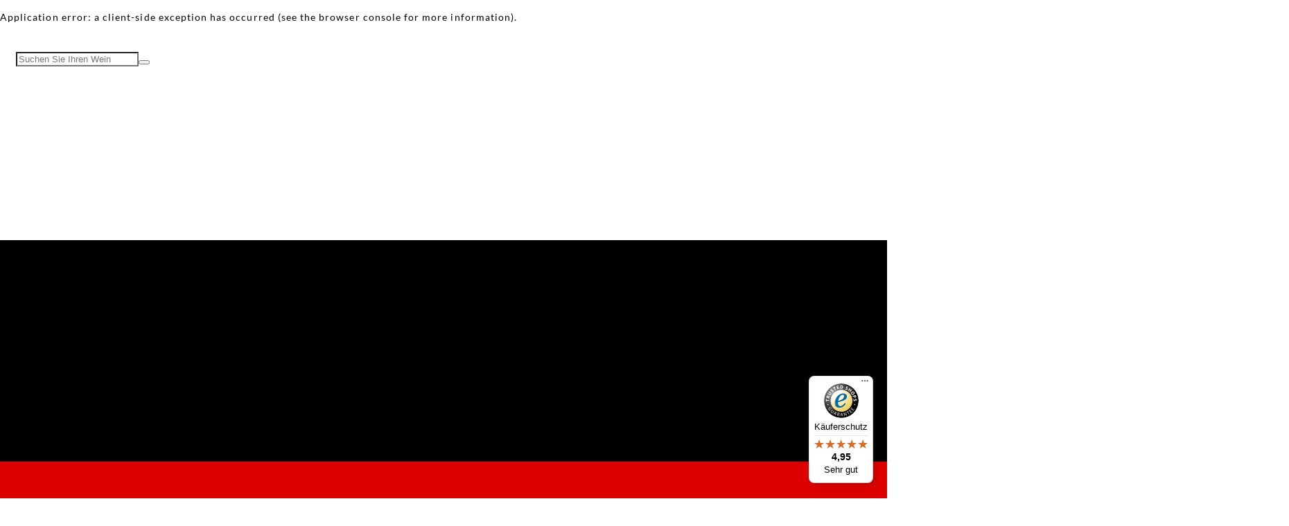

--- FILE ---
content_type: text/html; charset=utf-8
request_url: https://www.ungerweine.de/producers/chateau-ducru-beaucaillou
body_size: 34708
content:
<!DOCTYPE html><html><head><meta charSet="utf-8"/><link rel="preload" href="/_next/static/media/lato-latin-400-normal.cc2c3b4a.woff2" as="font" type="font/woff2" crossorigin="anonymous"/><link rel="preload" href="/_next/static/media/lato-latin-300-normal.d50c00d5.woff2" as="font" type="font/woff2" crossorigin="anonymous"/><link rel="preload" href="/_next/static/media/lato-latin-700-normal.10278b9b.woff2" as="font" type="font/woff2" crossorigin="anonymous"/><meta name="viewport" content="width=device-width, initial-scale=1"/><link rel="icon" type="image/png" href="/favicon.png"/><link rel="apple-touch-icon" type="image/png" href="/apple-touch-icon.png"/><link rel="apple-touch-icon-precomposed" type="image/png" href="/apple-touch-icon-precomposed.png"/><meta name="google" content="notranslate"/><style>
.display-block-for-logged-in {
  display: none !important;
}

html.logged-in .display-block-for-logged-in {
  display: block !important;
}
</style><script>
            document.documentElement.classList.add('');
          </script><script src="https://ccm19.ungerweine.de/ccm19/public/app.js?apiKey=089058c18ec6a653abe249d2f146b0690db52ab2cb4a5172&amp;domain=0f60803&amp;lang=de_DE" referrerPolicy="origin"></script><link rel="preload" href="/assets/i/49144339-78ba-420f-88b4-a3def893191c.png" as="image" type="image/png"/><link rel="preload" href="/assets/images/header/menu.svg" as="image" type="image/svg+xml"/><link rel="preload" href="/assets/images/header/account.svg" as="image" type="image/svg+xml"/><link rel="preload" href="/assets/images/header/cart.svg" as="image" type="image/svg+xml"/><link rel="preload" href="/assets/images/logo/primary.png" as="image" type="image/png" media="(min-width: 0px) and (max-width: 680px)"/><link rel="preload" href="/assets/images/logo/primary.png" as="image" type="image/png" media="(min-width: 681px) and (max-width: 1120px)"/><link rel="preload" href="/assets/images/logo/primary.png" as="image" type="image/png" media="(min-width: 1121px) and (max-width: 10000px)"/><link rel="preload" href="/assets/images/footer/trusted-shops.svg" as="image" type="image/svg+xml" media="(min-width: 1121px) and (max-width: 10000px)"/><meta name="robots" content="index, follow"/><title>Chateau Ducru Beaucaillou 🍷 Unger Weine</title><link rel="canonical" href="https://www.ungerweine.de/producers/chateau-ducru-beaucaillou"/><script type="application/ld+json">{"@context":"https://schema.org","@graph":[{"@type":"Organization","@id":"https://www.ungerweine.de/#organization","name":"Unger Weine","legalName":"Unger Weine KG","foundingDate":"1993","foundingLocation":"Frasdorf","founders":[{"@type":"Person","name":"Dr. Wulf Unger"},{"@type":"Person","name":"Michael Unger"}],"url":"https://www.ungerweine.de/","email":"info@ungerweine.de","vatID":"DE811989585","sameAs":["https://www.facebook.com/ungerweine/","https://www.instagram.com/ungerweine/","https://www.pinterest.de/unger_weine/"],"logo":{"@type":"ImageObject","@id":"https://www.ungerweine.de/#logo","url":"https://www.ungerweine.de/assets/images/logo/primary.png","width":129,"height":70,"caption":"Unger Weine KG"},"address":{"@type":"PostalAddress","streetAddress":"Aschauer Str. 3-5","addressLocality":"Frasdorf","addressRegion":"Bayern","postalCode":"83112","addressCountry":"Deutschland"},"contactPoint":{"@type":"ContactPoint","contactType":"customer support","telephone":"+49 8052 95138 0","email":"info@ungerweine.de"},"brand":[{"@type":"Brand","name":"Unger Weine KG","description":"UNGER WEINE zählt nun seit über 25 Jahren weltweit zu den führenden Unternehmen im Premium-Wein und Raritätenhandel. Im Bereich Bordeaux und exklusiver Kalifornier verfügen wir über eines der umfangreichsten Sortimente Europas. Viele weitere namhafte Exklusiv-Importe rarer Weine und Champagner unterstreichen unseren hohen Anspruch und sind in unserem Onlineshop erhältlich. Unger Weine - Weinankauf: Wir bewerten und kaufen ausschließlich perfekt gelagerte Weine aus privaten und institutionellen Sammlungen von der Einzelflasche bis zum kompletten Weinkeller. Unger Weine - Subskription: Wir verfügen über beste Kontakte und Beziehungen im Bordelais und sind persönlich mehrmals pro Jahr vor Ort, um uns ein umfassendes Bild des jeweiligen Jahrganges zu machen. Bereits im Jahr 2005 lancierte UNGER WEINE die weltweit erste reine Bordeaux-Subskriptionspage www.subskription-bordeaux.de."}]},{"@type":"WebSite","@id":"https://www.ungerweine.de/#website","url":"https://www.ungerweine.de/","name":"Unger Weine KG","publisher":{"@id":"https://www.ungerweine.de/#organization"}},{"@type":"WebPage","@id":"https://www.ungerweine.de/producers/chateau-ducru-beaucaillou#webpage","url":"https://www.ungerweine.de/producers/chateau-ducru-beaucaillou","inLanguage":"de","name":"Chateau Ducru Beaucaillou","description":"","isPartOf":{"@id":"https://www.ungerweine.de/#website"},"breadcrumb":{"@id":"https://www.ungerweine.de/producers/chateau-ducru-beaucaillou#breadcrumb"}},{"@type":"BreadcrumbList","@id":"https://www.ungerweine.de/producers/chateau-ducru-beaucaillou#breadcrumb","itemListElement":[{"@type":"ListItem","position":1,"item":{"@type":"WebPage","@id":"https://www.ungerweine.de/","url":"https://www.ungerweine.de/","name":"Home"}},{"@type":"ListItem","position":2,"item":{"@type":"WebPage","@id":"https://www.ungerweine.de/producers","url":"https://www.ungerweine.de/producers","name":"Produzenten"}}]}]}</script><meta name="next-head-count" content="24"/><link rel="preload" href="/_next/static/css/24d6067c10bb93cf.css" as="style"/><link rel="stylesheet" href="/_next/static/css/24d6067c10bb93cf.css" data-n-g=""/><link rel="preload" href="/_next/static/css/816510eaf732ec01.css" as="style"/><link rel="stylesheet" href="/_next/static/css/816510eaf732ec01.css" data-n-p=""/><link rel="preload" href="/_next/static/css/2b0d958fd9f7146f.css" as="style"/><link rel="stylesheet" href="/_next/static/css/2b0d958fd9f7146f.css" data-n-p=""/><link rel="preload" href="/_next/static/css/667322d2d0468d28.css" as="style"/><link rel="stylesheet" href="/_next/static/css/667322d2d0468d28.css" data-n-p=""/><link rel="preload" href="/_next/static/css/8d791b8c259a5b78.css" as="style"/><link rel="stylesheet" href="/_next/static/css/8d791b8c259a5b78.css"/><link rel="preload" href="/_next/static/css/9535a8631db89c35.css" as="style"/><link rel="stylesheet" href="/_next/static/css/9535a8631db89c35.css"/><noscript data-n-css=""></noscript><script defer="" nomodule="" src="/_next/static/chunks/polyfills-c67a75d1b6f99dc8.js"></script><script defer="" src="/_next/static/chunks/5804.da2f6b82c3466185.js"></script><script defer="" src="/_next/static/chunks/7434.9d0824052fb01059.js"></script><script src="/_next/static/chunks/webpack-f2f7f37d99a3d9f1.js" defer=""></script><script src="/_next/static/chunks/framework-45ce3d09104a2cae.js" defer=""></script><script src="/_next/static/chunks/main-2b55986a7fd607f9.js" defer=""></script><script src="/_next/static/chunks/pages/_app-3090a7ce84db3108.js" defer=""></script><script src="/_next/static/chunks/6442-ae2f5f46dd0abd30.js" defer=""></script><script src="/_next/static/chunks/9234-9fbb407e57513bf3.js" defer=""></script><script src="/_next/static/chunks/2766-7f813cd9a8eb10c1.js" defer=""></script><script src="/_next/static/chunks/3334-83dd32ab896edbf1.js" defer=""></script><script src="/_next/static/chunks/2682-432fc0053760af19.js" defer=""></script><script src="/_next/static/chunks/8558-65eb93e3c433aba6.js" defer=""></script><script src="/_next/static/chunks/388-aa5bb220902df58f.js" defer=""></script><script src="/_next/static/chunks/2458-1f07773e5efc64fe.js" defer=""></script><script src="/_next/static/chunks/1193-de9461cd098d3cb8.js" defer=""></script><script src="/_next/static/chunks/4973-392b6fa50d58cbf8.js" defer=""></script><script src="/_next/static/chunks/6744-2830e6ec6515ac4b.js" defer=""></script><script src="/_next/static/chunks/pages/%5B%5B...path%5D%5D-beb37b9cece836fa.js" defer=""></script><script src="/_next/static/Y-KvnEASFGE6cG_E3wG7J/_buildManifest.js" defer=""></script><script src="/_next/static/Y-KvnEASFGE6cG_E3wG7J/_ssgManifest.js" defer=""></script></head><body><div id="__next" data-reactroot=""><div class="notifications-banner_container__6DWj9"><a class="notifications-banner_text__E9H2m" href="mailto:info@ungerweine.de"><img src="/assets/i/49144339-78ba-420f-88b4-a3def893191c.png" alt="" width="16.9"/>Kontakt: +49-805295138-0 oder INFO@UNGERWEINE.DE</a><a class="notifications-banner_text__E9H2m"> </a></div><header class="primary-header_container__fweM_ "><div class="primary-header_containerContent__J2sWT"><div class="primary-header_firstLine__GBQw5"><div class="primary-header_firstLineLeft__3wH1G"><img src="/assets/images/header/menu.svg" class="primary-header_menuToggle__e_cMg" alt=""/><div class="primary-header_search__LNhhK"><div class="primary-header-search_container__sCbOm "><img src="/assets/images/header/search.svg" alt=""/><input value="" placeholder="Suchen Sie Ihren Wein"/><button class="primary-header-search_close___jNqq " search-close=""></button></div></div></div><a href="/" class="primary-header_logo___ZRLa"><picture><source srcSet="/assets/images/logo/primary.png" media="(min-width: 1121px) and (max-width: 10000px)"/><img src="/assets/images/logo/small.png" alt="Ungerweine Logo"/></picture></a><div class="primary-header_firstLineRight__6xA6X"><a href="https://www.trustedshops.de/bewertung/info_XED70FF6489004EFECBE5A8AAC1A25E8C.html" class="primary-header_trustedShops__P05Jy"><img src="/assets/images/footer/trusted-shops.svg" alt=""/></a><a class="primary-header-language-toggler_languageSwitch__Ty9tY primary-header-language-toggler_nonMobileOnly__nkhY_"><img class="primary-header-language-toggler_flags__EkCKa" src="/assets/images/flags/de.svg" alt=""/></a><a class="primary-header_account__oWHw_" href="/account" rel="nofollow"><div class="primary-header_loggedInTick__3i29a display-block-for-logged-in"></div><img src="/assets/images/header/account.svg" alt=""/></a><a class="primary-header_favorites__NVuZt display-block-for-logged-in" href="/account/favorites" rel="nofollow"><img src="/assets/images/header/favorites.svg" alt=""/></a><a class="primary-header_cart__9Y5AF" href="/cart" rel="nofollow"><img src="/assets/images/header/cart.svg" alt=""/><span class="primary-header_amount__Omd_a">0</span></a></div></div></div><ul class="primary-header_headerNavigation__8riwv"><li e2f-type="header.header-navigation" e2f-url="/black-friday" e2f-label="Black Friday"><a class="primary-header_highlightedLink__6_zRu" href="/black-friday">Black Friday</a></li><li e2f-type="header.header-navigation" e2f-label="Unser Sortiment"><a class="" style="cursor:pointer">Unser Sortiment</a></li><li e2f-type="header.header-navigation" e2f-label="Regionen &amp; Länder"><a class="" style="cursor:pointer">Regionen &amp; Länder</a></li><li e2f-type="header.header-navigation" e2f-url="/producers" e2f-label="Produzenten"><a class="" href="/producers">Produzenten</a></li><li e2f-type="header.header-navigation" e2f-url="/journal" e2f-label="Weinjournale"><a class="" href="/journal">Weinjournale</a></li><li e2f-type="header.header-navigation" e2f-label="Weinwissen"><a class="" style="cursor:pointer">Weinwissen</a></li><li e2f-type="header.header-navigation" e2f-url="/weinankauf" e2f-label="Weinankauf"><a class="" href="/weinankauf">Weinankauf</a></li><li e2f-type="header.header-navigation" e2f-url="/products/gutschein" e2f-label="Gutschein"><a class="" href="/products/gutschein">Gutschein</a></li><li e2f-type="header.header-navigation" e2f-url="/about" e2f-label="Über uns"><a class="" href="/about">Über uns</a></li></ul></header><div class="primary-header-menu_overlay__InU56 "><div class="primary-header-menu_menu__RQkKc "><nav><div class="primary-header-menu_navigationHeader__cikdr"><div class="primary-header-menu_close__phqlR"></div><div class="primary-header-menu_languageWrapper__VdeOR"><a class="primary-header-language-toggler_languageSwitch__Ty9tY primary-header-language-toggler_mobileOnly__mgk8i"><img class="primary-header-language-toggler_flags__EkCKa" src="/assets/images/flags/de.svg" alt=""/></a></div></div><div class="primary-header-menu_divider__p2bxm"></div><ul class="primary-header-menu_links__6SKg7"><li><a href="/">Home</a></li><li><a class="primary-header-menu_highlightedLink__LUQsm" href="/black-friday">Black Friday</a></li><li><a class="primary-header-menu_submenuLink__ZJ3M1" style="cursor:pointer">Unser Sortiment</a></li><li><a class="primary-header-menu_submenuLink__ZJ3M1" style="cursor:pointer">Regionen &amp; Länder</a></li><li><a href="/appellations">Appellationen</a></li><li><a href="/producers">Produzenten</a></li><li><a href="/journal">Weinjournale</a></li><li><a class="primary-header-menu_submenuLink__ZJ3M1" style="cursor:pointer">E-Book</a></li><li><a class="primary-header-menu_submenuLink__ZJ3M1" style="cursor:pointer">Weinwissen</a></li><li><a href="https://www.subskription-bordeaux.de/">Subskription 2024</a></li></ul><div class="primary-header-menu_divider__p2bxm"></div><ul class="primary-header-menu_links__6SKg7"><li><a href="/weinankauf">Weinankauf</a></li><li><a href="/keller">Unger Weine - Der KELLER</a></li><li><a href="/events">Events</a></li><li><a href="/presse">Presse</a></li><li><a href="/products/gutschein">Gutschein</a></li><li><a href="/about">Über uns</a></li><li><a href="/about/jobs">Karriere</a></li></ul><div class="primary-header-menu_divider__p2bxm"></div><ul class="primary-header-menu_smallLinks__lCEeC"><li><a style="cursor:pointer">Login</a></li><li><a href="/legal/impressum">Impressum</a></li><li><a href="/legal/versand">Versandinformationen</a></li><li><a href="/faq">FAQ</a></li><li><a href="/legal/agb">Allgemeine Geschäftsbedingungen</a></li></ul></nav></div><div class="primary-header-menu_submenu__GshTh false"></div></div><main class="main_container__nDmwy false"><div class="breakout_container__kM00p breakout_growDown__bL_cJ breakout_allScreens__qtzFq"><div class="page-content_container__NuufC page-content_backgroundTransparent__X1pPq"><div class="page-content_wrapper__57Mit page-content_wide__85ZFr"><div class="breadcrumbs_breadcrumbs__fTbyo"><a href="/">Startseite</a><span class="breadcrumbs_arrow__TPS0o">&gt;</span><a href="/producers">Produzenten</a><span class="breadcrumbs_arrow__TPS0o">&gt;</span><span class="breadcrumbs_label__qb46T">Chateau Ducru Beaucaillou</span></div></div></div></div><div class="breakout_container__kM00p breakout_growDown__bL_cJ breakout_allScreens__qtzFq"><div class="page-content_container__NuufC page-content_backgroundTransparent__X1pPq"><div class="page-content_wrapper__57Mit page-content_wide__85ZFr"><div class="page-headline_container__ry9e_ page-headline_normal__bz_GF"><h1 class="page-headline_h1___1Bhq">Chateau Ducru Beaucaillou</h1><div class="page-headline_subtitleAfter__BQ61t">Bordeaux  –  Saint Julien</div></div></div></div></div><div class="breakout_container__kM00p breakout_growDown__bL_cJ breakout_allScreens__qtzFq"><div class="page-content_container__NuufC page-content_backgroundTransparent__X1pPq"><div class="page-content_wrapper__57Mit page-content_wide__85ZFr"><div class="contello-producer-page_producerHero__Atsus"><div class="text-block_container__uwspi text-block_ulStyleNormal__32bWb text-block_olStyleDecimal__rDoho">Ducru Beaucaillou ist ein echter Langstreckenläufer. Ein Ducru Beaucaillou braucht immer Zeit, um sein ganzes Potential zu offenbaren. Vielleicht liegt es an dem relativ hohen Prozentsatz von 70% Cabernet Sauvignon in der Cuvée, der Rest ist Merlot. Wenn ein Ducru Beaucaillou jedoch reif ist, geht die Post ab. Dies beweisen Jahrgänge wie 1961, 1970 und 1978. Aber Achtung: Zwar mögen viele Ducru Beaucaillou, viele bevorzugen aber auch andere St. Juliens. Ducru Beaucaillou ist eben kein moderner, fetter, weicher, reifer Wein. Chateau Ducru Beaucaillou gehört einst wie Chateau Grand Puy Lacoste und Chateau Haut Batailley der Familie Borie. Mit dem Tod von Jean-Eugène Borie 1998 wurde das Erbe der drei Güter nun zwischen den beiden Brüdern Xavier Borie und Bruno Borie aufgeteilt wurde. Somit war der 2003 Ducru Beaucaillou der erste Jahrgang, der ganz unter den Fittichen von Bruno Borie entstand.</div><picture class="contello-producer-page_picture__DQ6Lo"><source srcSet="/assets/i/991a16e1-0188-45a0-863b-2e379787183f.jpg" media="(min-width: 0px) and (max-width: 680px)" type="image/webp"/><source srcSet="/assets/i/b80f5455-d96c-4d13-ae62-1fe8d1729faf.jpg" media="(min-width: 681px) and (max-width: 1120px)" type="image/webp"/><source srcSet="/assets/i/7bc89337-a80a-41bf-87ae-26515e652d97.jpg" media="(min-width: 1121px)" type="image/webp"/><img src="/assets/i/96ca27eb-8662-4c8c-90d4-8ba438ba1b4f.jpg" alt="Chateau Ducru Beaucaillou" loading="eager"/></picture></div></div></div></div><div class="spacer_container__eTnXA spacer_l__EhiuQ"></div><div class="breakout_container__kM00p breakout_growDown__bL_cJ breakout_allScreens__qtzFq"><div class="page-content_container__NuufC page-content_backgroundGray__r7puo"><div class="page-content_wrapper__57Mit page-content_wide__85ZFr"><div e2f-type="component.productList" class="product-list_container__2O9L2"><div class="product-list_headerWrapper__x6gS5"><div class="product-list_headline__m3txW">Weine von Chateau Ducru Beaucaillou</div><div class="product-search-controls_container__qjSGl"><div class="product-search-controls_firstLine__m2S8T"><div class="product-search-controls_buttons__Pl_Pe"><div class="search-sorting-select_container__eTiu_"><select class="search-sorting-select_select__MY6Ao"><option selected="" value="">Relevanz</option><option value="new">Neuste Artikel</option><option value="price:asc">Preis aufsteigend</option><option value="price:desc">Preis absteigend</option><option value="vintage:asc">Jahrgang aufsteigend</option><option value="vintage:desc">Jahrgang absteigend</option><option value="bottleSize:asc">Flaschengröße aufsteigend</option><option value="bottleSize:desc">Flaschengröße absteigend</option><option value="Producer:asc">Weingut A-Z</option><option value="Producer:desc">Weingut Z-A</option></select><div class="search-sorting-select_label__rI9e4"><span>Sortieren nach:<!-- --> <!-- -->Relevanz</span><img src="/assets/images/filter/triangle.svg" alt="triangle"/></div></div><button class="product-search-controls_filterButton__b3qdP"><span class="product-search-controls_gteTablet__D5rzz">Filter</span><span class="product-search-controls_mobileOnly__FSTWq">Filtern &amp; Sortieren</span><img src="/assets/images/filter/filter.svg" alt="filter logo"/></button></div><div class="product-search-controls_totalText__D8ekM product-search-controls_gteTablet__D5rzz">16 Artikel</div></div><div class="product-search-controls_totalText__D8ekM product-search-controls_mobileOnly__FSTWq">16 Artikel</div><div class="search-filters-menu_overlay__yDVNo "><div class="search-filters-menu_menu__hEz03"><div class="search-filters-menu_header__VUQGY"><img src="/assets/images/product-list/filter-back.svg" loading="lazy" class="search-filters-menu_back__FnOC7" alt=""/><div class="search-filters-menu_headerText__jMHTs">Filter</div></div><div class="search-filters-menu_headerDivider__WC0la"></div><div class="search-filters-menu_content__tptrB"><ul class="search-filters-list_list__WUX51"></ul></div><div class="search-filters-menu_footer__op8DZ"><button type="submit" class="button_button__xYKkV button_primary__XiXAD false false false">Filter anwenden<!-- --> (<!-- -->0<!-- -->)</button></div></div></div></div></div><div class="product-list_wrapper__50_ON product-list_stack__rQawE"><div e2f-type="component.productStackItem" e2f-url="/products/la-croix-de-beaucaillou-2000-wein-3062" class="product-stack-item_container__5UCrk"><div class="product-stack-item_imageWrapper__wn58g"><picture class="product-stack-item_productImage__cDsQZ"><source srcSet="/assets/i/efb1fee0-c494-47b3-a07c-063d8bcff3f7.jpg" type="image/webp" media="(min-width: 0px) and (max-width: 680px)"/><source srcSet="/assets/i/2909b6e8-70e0-4b37-aed4-363675435b61.jpg" type="image/webp" media="(min-width: 681px)"/><img src="/assets/i/90dddf7e-a7bf-4bfc-8548-da3b5ac650be.jpg" alt="2000 La Croix de Beaucaillou Chateau Ducru Beaucaillou Saint Julien" loading="lazy"/></picture></div><div class="product-stack-item_headerWrapper__7vcWF"><div class="product-stack-item_header__c_vSf"><span class="product-stack-item_category__K7EtE">Rotwein</span><div class="product-stack-item_favoritesWrapper__cOq3o"><a class="product-stack-item_addToFav__O32z9"></a></div></div><a href="/products/la-croix-de-beaucaillou-2000-wein-3062" class="product-stack-item_title__zbbiZ">Chateau Ducru Beaucaillou - La Croix de Beaucaillou 2000</a><div class="product-stack-item_subtitle__c9ccZ">Bordeaux – Saint Julien</div></div><div class="product-stack-item_descriptionWrapper__v0lCm"><div class="product-stack-item_divider__BRxyE"></div><div class="product-stack-item_description__FouNs">Ducru Beaucaillou ist ein echter Langstreckenläufer. Ein Ducru Beaucaillou braucht immer Zeit, um sein ganzes Potential zu offenbaren. Vielleicht liegt es an dem relativ hohen Prozentsatz von 70% Cabernet Sauvignon in der Cuvée, der Rest ist Merlot. Wenn ein Ducru Beaucaillou jedoch reif ist, geht die Post ab. Dies beweisen Jahrgänge wie 1961, 1970 und 1978. Aber Achtung: Zwar mögen viele Ducru Be</div><div class="product-stack-item_variants__YUUtj"><div class="product-stack-item_variant__RMhMU "><a rel="follow" href="/products/la-croix-de-beaucaillou-2000-wein-3062" class="product-stack-item_variantTitle__LcTbL">0,75 L</a><div class="product-stack-item_priceWrapper__AD5_G"><div class="product-stack-item_priceBlock__Qzafz"><div class="product-stack-item_price__2ega1">59,90 €</div><div class="product-stack-item_pricePerLiter__hFnJT">79,87 € /  Liter</div></div><div class="product-stack-item_addToCart__a9enO "></div></div></div></div></div></div><div e2f-type="component.productStackItem" e2f-url="/products/ducru-beaucaillou-1996-wein-398" class="product-stack-item_container__5UCrk"><div class="product-stack-item_imageWrapper__wn58g"><picture class="product-stack-item_productImage__cDsQZ"><source srcSet="/assets/i/35e773e3-4cc9-454c-b012-21092f64a0b4.jpg" type="image/webp" media="(min-width: 0px) and (max-width: 680px)"/><source srcSet="/assets/i/e9537511-f4da-4b7e-aef5-3b100ef0b3c2.jpg" type="image/webp" media="(min-width: 681px)"/><img src="/assets/i/d6cf5e0a-ee2d-4e15-b597-760e61928744.jpg" alt="1996 Chateau Ducru Beaucaillou Saint Julien" loading="lazy"/></picture></div><div class="product-stack-item_headerWrapper__7vcWF"><div class="product-stack-item_header__c_vSf"><span class="product-stack-item_category__K7EtE">Rotwein</span><div class="product-stack-item_favoritesWrapper__cOq3o"><a class="product-stack-item_addToFav__O32z9"></a></div></div><a href="/products/ducru-beaucaillou-1996-wein-398" class="product-stack-item_title__zbbiZ">Chateau Ducru Beaucaillou 1996</a><div class="product-stack-item_subtitle__c9ccZ">Bordeaux – Saint Julien</div></div><div class="product-stack-item_descriptionWrapper__v0lCm"><div class="product-stack-item_divider__BRxyE"></div><div class="product-stack-item_description__FouNs">Château Ducru Beaucaillou 1996
Ein Wein mit klassischer Eleganz, der sich durch ein kräftiges Rubingranat mit violetten Reflexen auszeichnet. Die zunächst verhaltene Nase öffnet sich allmählich und offenbart ein vielschichtiges Bouquet aus dunklen Beeren, feuchtem Waldboden, getrockneten Steinpilzen und subtilen Noten von Dörrobst. Am Gaumen entfaltet sich ein harmonisches Zusammenspiel aus dunklem Beerenkonfit und präsenten, aber reifen Tanninen, die dem Wein eine hervorragende Struktur verleihen. Mit zunehmender Luftzufuhr entwickeln sich Aromen von Nougat, Zwetschken und Kirschen, die von einer feinen Holzwürze und Anklängen von Tabak begleitet werden. Die beeindruckende Länge und Frische machen diesen Saint-Julien zu einem außergewöhnlichen Genuss und idealen Begleiter zu gehaltvollen Speisen.</div><div class="product-stack-item_ratings__HCSKc"><div><b>95</b> <!-- -->The Wine Cellar Insider</div><div><b>18</b> <!-- -->Weinwisser</div><div><b>93</b> <!-- -->The Wine Advocate</div><div><b>93</b> <!-- -->Falstaff</div></div><div class="product-stack-item_variants__YUUtj"><div class="product-stack-item_variant__RMhMU "><a rel="follow" href="/products/ducru-beaucaillou-1996-wein-398" class="product-stack-item_variantTitle__LcTbL">0,75 L</a><div class="product-stack-item_priceWrapper__AD5_G"><div class="product-stack-item_priceBlock__Qzafz"><div class="product-stack-item_price__2ega1">279,00 €</div><div class="product-stack-item_pricePerLiter__hFnJT">372,00 € /  Liter</div></div><div class="product-stack-item_addToCart__a9enO "></div></div></div></div></div></div><div e2f-type="component.productStackItem" e2f-url="/products/ducru-beaucaillou-2013-wein-3772" class="product-stack-item_container__5UCrk"><div class="product-stack-item_imageWrapper__wn58g"><picture class="product-stack-item_productImage__cDsQZ"><source srcSet="/assets/i/8ee179b8-afb0-4b03-8a1e-601fab70ed79.jpg" type="image/webp" media="(min-width: 0px) and (max-width: 680px)"/><source srcSet="/assets/i/d5b9b9d4-e035-48ca-bc96-aa5aece3341a.jpg" type="image/webp" media="(min-width: 681px)"/><img src="/assets/i/628296d4-741d-4354-bc56-e1152de41f69.jpg" alt="2013 Chateau Ducru Beaucaillou Saint Julien" loading="lazy"/></picture></div><div class="product-stack-item_headerWrapper__7vcWF"><div class="product-stack-item_header__c_vSf"><span class="product-stack-item_category__K7EtE">Rotwein</span><div class="product-stack-item_favoritesWrapper__cOq3o"><a class="product-stack-item_addToFav__O32z9"></a></div></div><a href="/products/ducru-beaucaillou-2013-wein-3772" class="product-stack-item_title__zbbiZ">Chateau Ducru Beaucaillou 2013</a><div class="product-stack-item_subtitle__c9ccZ">Bordeaux – Saint Julien</div></div><div class="product-stack-item_descriptionWrapper__v0lCm"><div class="product-stack-item_divider__BRxyE"></div><div class="product-stack-item_description__FouNs">Chateau Ducru Beaucaillou 2013
In einem herausfordernden Jahrgang präsentiert sich dieser edle Tropfen mit einem dunklen Rubingranat und violetten Reflexen im Glas. Die Nase wird von feiner dunkler Beerenfrucht, zartem Nougat und süßen Gewürzen verwöhnt, während sich dezente Edelholznoten harmonisch einfügen. Am Gaumen entfaltet sich eine angenehme Komposition aus frischen Kirschen und reifer Pflaumenfrucht, unterlegt von einer lebendigen Säurestruktur. Die seidigen, gut eingebundenen Tannine verleihen dem Wein eine elegante Struktur und beeindruckende Länge. Ein sublimer, verspielter Saint-Julien mit samtiger Textur und bemerkenswerter Balance zwischen Frucht und Finesse.</div><div class="product-stack-item_ratings__HCSKc"><div><b>94</b> <!-- -->James Suckling</div><div><b>18</b> <!-- -->Weinwisser</div><div><b>94</b> <!-- -->Wine Enthusiast</div><div><b>93</b> <!-- -->The Wine Cellar Insider</div><div><b>92</b> <!-- -->The Wine Advocate</div><div><b>92</b> <!-- -->Falstaff</div><div><b>92</b> <!-- -->Wine Spectator</div></div><div class="product-stack-item_variants__YUUtj"><div class="product-stack-item_variant__RMhMU "><a rel="follow" href="/products/ducru-beaucaillou-2013-wein-3772" class="product-stack-item_variantTitle__LcTbL">0,75 L</a><div class="product-stack-item_priceWrapper__AD5_G"><div class="product-stack-item_priceBlock__Qzafz"><div class="product-stack-item_price__2ega1">175,00 €</div><div class="product-stack-item_pricePerLiter__hFnJT">233,33 € /  Liter</div></div><div class="product-stack-item_addToCart__a9enO "></div></div></div></div></div></div><div e2f-type="component.productStackItem" e2f-url="/products/ducru-beaucaillou-1982-wein-3522" class="product-stack-item_container__5UCrk"><div class="product-stack-item_imageWrapper__wn58g"><picture class="product-stack-item_productImage__cDsQZ"><source srcSet="/assets/i/611414d0-7fc4-436a-b861-0788fca2e340.jpg" type="image/webp" media="(min-width: 0px) and (max-width: 680px)"/><source srcSet="/assets/i/68da7d12-36f9-4c9a-8aba-cee55b65ce36.jpg" type="image/webp" media="(min-width: 681px)"/><img src="/assets/i/9a5d1b71-cf18-4dc9-bd46-7c688af31ec5.jpg" alt="1982 Chateau Ducru Beaucaillou Saint Julien" loading="lazy"/></picture></div><div class="product-stack-item_headerWrapper__7vcWF"><div class="product-stack-item_header__c_vSf"><span class="product-stack-item_category__K7EtE">Rotwein</span><div class="product-stack-item_favoritesWrapper__cOq3o"><a class="product-stack-item_addToFav__O32z9"></a></div></div><a href="/products/ducru-beaucaillou-1982-wein-3522" class="product-stack-item_title__zbbiZ">Chateau Ducru Beaucaillou 1982</a><div class="product-stack-item_subtitle__c9ccZ">Bordeaux – Saint Julien</div></div><div class="product-stack-item_descriptionWrapper__v0lCm"><div class="product-stack-item_divider__BRxyE"></div><div class="product-stack-item_description__FouNs">Chateau Ducru Beaucaillou 1982
Ein wahrhaft majestätisches Erlebnis, das mit kräftigem Karmingranat und intensiven Rubinreflexen das Auge verzaubert. Die komplexe Nase offenbart ein faszinierendes Bouquet aus dunklem Beerenkonfit, Dörrobst und Nougat, unterlegt mit feinen Gewürznuancen und Anklängen von Zedernholz. Am Gaumen präsentiert sich dieser Saint-Julien stoffig und kraftvoll, mit schokoladigen Noten und einem finessenreichen Säurebogen. Die samtigen, gut integrierten Tannine verleihen dem Wein eine beeindruckende Struktur, während der lange Nachhall von feinen Röstaromen, Tabakblättern und einem Hauch von Waldboden geprägt ist – ein hochelegantes Meisterwerk voller Opulenz und Finesse.</div><div class="product-stack-item_ratings__HCSKc"><div><b>98</b> <!-- -->The Wine Cellar Insider</div><div><b>97</b> <!-- -->The Wine Advocate</div><div><b>97</b> <!-- -->Jeb Dunnuck</div><div><b>95</b> <!-- -->Falstaff</div></div><div class="product-stack-item_variants__YUUtj"><div class="product-stack-item_variant__RMhMU "><a rel="follow" href="/products/ducru-beaucaillou-1982-wein-3522" class="product-stack-item_variantTitle__LcTbL">0,75 L</a><div class="product-stack-item_priceWrapper__AD5_G"><div class="product-stack-item_priceBlock__Qzafz"><div class="product-stack-item_price__2ega1">525,00 €</div><div class="product-stack-item_pricePerLiter__hFnJT">700,00 € /  Liter</div></div><div class="product-stack-item_addToCart__a9enO "></div></div></div></div></div></div><div e2f-type="component.productStackItem" e2f-url="/products/ducru-beaucaillou-2016-wein-3624" class="product-stack-item_container__5UCrk"><div class="product-stack-item_imageWrapper__wn58g"><picture class="product-stack-item_productImage__cDsQZ"><source srcSet="/assets/i/d3f69006-88ae-4553-b266-bb18c042300b.jpg" type="image/webp" media="(min-width: 0px) and (max-width: 680px)"/><source srcSet="/assets/i/48add9b3-42da-45d8-923c-ab0220a9dee5.jpg" type="image/webp" media="(min-width: 681px)"/><img src="/assets/i/4d475a3f-606b-4366-8a8d-a8697c2a02e1.jpg" alt="2016 Chateau Ducru Beaucaillou Saint Julien" loading="lazy"/></picture></div><div class="product-stack-item_headerWrapper__7vcWF"><div class="product-stack-item_header__c_vSf"><span class="product-stack-item_category__K7EtE">Rotwein</span><div class="product-stack-item_favoritesWrapper__cOq3o"><a class="product-stack-item_addToFav__O32z9"></a></div></div><a href="/products/ducru-beaucaillou-2016-wein-3624" class="product-stack-item_title__zbbiZ">Chateau Ducru Beaucaillou 2016</a><div class="product-stack-item_subtitle__c9ccZ">Bordeaux – Saint Julien</div></div><div class="product-stack-item_descriptionWrapper__v0lCm"><div class="product-stack-item_divider__BRxyE"></div><div class="product-stack-item_description__FouNs">Château Ducru Beaucaillou 2016
Der 2016er Jahrgang dieses Saint-Julien-Juwels präsentiert sich mit einer beeindruckend tiefen, purpur-schwarzen Farbe und entfaltet ein komplexes Bouquet aus reifen Schwarzbeeren, Cassis und Pflaumen, das von feinen Noten nach Orangenzesten, süßen Gewürzen und einem Hauch von Mokka umrahmt wird. Am Gaumen offenbart sich ein voluminöser, seidiger Körper mit samtig-weichen Tanninen, die perfekt in die Struktur eingewoben sind. Die vielschichtige Aromatik von dunkler Schokolade, Blaubeeren und schwarzen Kirschen führt zu einem beeindruckend langen, anhaltenden Abgang, der von einer angenehmen Extraktsüße getragen wird. Ein wahrhaft majestätischer Wein, der die Balance zwischen Kraft und Eleganz meisterhaft verkörpert.</div><div class="product-stack-item_ratings__HCSKc"><div><b>100</b> <!-- -->Jeb Dunnuck</div><div><b>99</b> <!-- -->James Suckling</div><div><b>99</b> <!-- -->The Wine Cellar Insider</div><div><b>98+</b> <!-- -->The Wine Advocate</div><div><b>98</b> <!-- -->Wine Enthusiast</div><div><b>97</b> <!-- -->Falstaff</div><div><b>97</b> <!-- -->Wine Spectator</div></div><div class="product-stack-item_variants__YUUtj"><div class="product-stack-item_variant__RMhMU "><a rel="follow" href="/products/ducru-beaucaillou-2016-wein-3624" class="product-stack-item_variantTitle__LcTbL">0,75 L</a><div class="product-stack-item_priceWrapper__AD5_G"><div class="product-stack-item_priceBlock__Qzafz"><div class="product-stack-item_price__2ega1">219,00 €</div><div class="product-stack-item_pricePerLiter__hFnJT">292,00 € /  Liter</div></div><div class="product-stack-item_addToCart__a9enO "></div></div></div></div></div></div><div e2f-type="component.productStackItem" e2f-url="/products/ducru-beaucaillou-2011-wein-2089" class="product-stack-item_container__5UCrk"><div class="product-stack-item_imageWrapper__wn58g"><picture class="product-stack-item_productImage__cDsQZ"><source srcSet="/assets/i/feb1dacb-825d-490f-92e5-cd22debc3b33.jpg" type="image/webp" media="(min-width: 0px) and (max-width: 680px)"/><source srcSet="/assets/i/2e4467dc-b64f-484a-9a67-d38d6f0866db.jpg" type="image/webp" media="(min-width: 681px)"/><img src="/assets/i/3c0e0d82-07c3-4419-9ff2-15b38fd3f858.jpg" alt="2011 Chateau Ducru Beaucaillou Saint Julien" loading="lazy"/></picture></div><div class="product-stack-item_headerWrapper__7vcWF"><div class="product-stack-item_header__c_vSf"><span class="product-stack-item_category__K7EtE">Rotwein</span><div class="product-stack-item_favoritesWrapper__cOq3o"><a class="product-stack-item_addToFav__O32z9"></a></div></div><a href="/products/ducru-beaucaillou-2011-wein-2089" class="product-stack-item_title__zbbiZ">Chateau Ducru Beaucaillou 2011</a><div class="product-stack-item_subtitle__c9ccZ">Bordeaux – Saint Julien</div></div><div class="product-stack-item_descriptionWrapper__v0lCm"><div class="product-stack-item_divider__BRxyE"></div><div class="product-stack-item_description__FouNs">Chateau Ducru Beaucaillou 2011
Ein wahrhaft eleganter Botschafter seines Jahrgangs, der mit profunden und komplexen Aromen von gerösteten Noten, dunklen Beeren und Schwarzer Johannisbeere verzaubert. Am Gaumen offenbart sich eine beeindruckende Struktur mit samtigen, feinkörnigen Tanninen und einem vollmundigen, geschmeidigen Mundgefühl. Die saftige Herzkirsche verbindet sich harmonisch mit einer angenehmen Extraktsüße, während der Wein durch seine finessenreiche Säurestruktur besticht. Im langanhaltenden Abgang präsentiert sich eine ausgewogene Balance zwischen Frucht und würzigen Noten, die von einer bemerkenswerten Frische und Delikatesse getragen wird. Ein facettenreicher Wein, der bereits jetzt Trinkgenuss bietet.</div><div class="product-stack-item_ratings__HCSKc"><div><b>95</b> <!-- -->Decanter</div><div><b>94</b> <!-- -->Jane Anson</div><div><b>94</b> <!-- -->Lisa Perrotti-Brown</div><div><b>94</b> <!-- -->Wine Enthusiast</div><div><b>94</b> <!-- -->Wine Spectator</div><div><b>93</b> <!-- -->The Wine Advocate</div><div><b>93</b> <!-- -->James Suckling</div><div><b>93</b> <!-- -->Falstaff</div><div><b>92</b> <!-- -->Jeb Dunnuck</div><div><b>92</b> <!-- -->The Wine Cellar Insider</div></div><div class="product-stack-item_variants__YUUtj"><div class="product-stack-item_variant__RMhMU "><a rel="follow" href="/products/ducru-beaucaillou-2011-wein-2089" class="product-stack-item_variantTitle__LcTbL">0,75 L</a><div class="product-stack-item_priceWrapper__AD5_G"><div class="product-stack-item_priceBlock__Qzafz"><div class="product-stack-item_price__2ega1">169,00 €</div><div class="product-stack-item_pricePerLiter__hFnJT">225,33 € /  Liter</div></div><div class="product-stack-item_addToCart__a9enO "></div></div></div></div></div></div><div e2f-type="component.productStackItem" e2f-url="/products/ducru-beaucaillou-2015-wein-3322" class="product-stack-item_container__5UCrk"><div class="product-stack-item_imageWrapper__wn58g"><picture class="product-stack-item_productImage__cDsQZ"><source srcSet="/assets/i/79033a12-737b-4f0f-9d3a-0722d2bbe57c.jpg" type="image/webp" media="(min-width: 0px) and (max-width: 680px)"/><source srcSet="/assets/i/afac45c8-5f8a-4f9e-8b94-630d054115b4.jpg" type="image/webp" media="(min-width: 681px)"/><img src="/assets/i/51b88d65-9532-45c0-b322-f78403b297a6.jpg" alt="2015 Chateau Ducru Beaucaillou Saint Julien" loading="lazy"/></picture></div><div class="product-stack-item_headerWrapper__7vcWF"><div class="product-stack-item_header__c_vSf"><span class="product-stack-item_category__K7EtE">Rotwein</span><div class="product-stack-item_favoritesWrapper__cOq3o"><a class="product-stack-item_addToFav__O32z9"></a></div></div><a href="/products/ducru-beaucaillou-2015-wein-3322" class="product-stack-item_title__zbbiZ">Chateau Ducru Beaucaillou 2015</a><div class="product-stack-item_subtitle__c9ccZ">Bordeaux – Saint Julien</div></div><div class="product-stack-item_descriptionWrapper__v0lCm"><div class="product-stack-item_divider__BRxyE"></div><div class="product-stack-item_description__FouNs">Château Ducru Beaucaillou 2015
Ein außergewöhnlicher Saint-Julien, der mit seiner beeindruckenden Komplexität verzaubert. Der Château Ducru Beaucaillou 2015 präsentiert sich in einem satten Purpur-Granat mit violetten Reflexen und entfaltet ein faszinierendes Bouquet aus reifen Waldbeeren, Kirschen und Cassis, untermalt von feiner Edelholzwürze, Nougat und floralen Noten wie Rosen und Veilchen. Am Gaumen begeistert die opulente, dichte Textur mit samtigem Tannin und einer bemerkenswerten Balance zwischen Kraft und Finesse. Die vielschichtige Aromatik von dunklen Früchten, Schokolade, Zedernholz und Gewürzen wie Zimt kulminiert in einem außerordentlich langen, intensiven Finale.</div><div class="product-stack-item_ratings__HCSKc"><div><b>98</b> <!-- -->The Wine Cellar Insider</div><div><b>97</b> <!-- -->The Wine Advocate</div><div><b>97</b> <!-- -->James Suckling</div><div><b>19</b> <!-- -->Weinwisser</div><div><b>97</b> <!-- -->Wine Enthusiast</div><div><b>97</b> <!-- -->Wine Spectator</div><div><b>96</b> <!-- -->Decanter</div><div><b>96</b> <!-- -->Jeb Dunnuck</div><div><b>95</b> <!-- -->Falstaff</div></div><div class="product-stack-item_variants__YUUtj"><div class="product-stack-item_variant__RMhMU "><a rel="follow" href="/products/ducru-beaucaillou-2015-wein-3322" class="product-stack-item_variantTitle__LcTbL">0,75 L</a><div class="product-stack-item_priceWrapper__AD5_G"><div class="product-stack-item_priceBlock__Qzafz"><div class="product-stack-item_price__2ega1">225,00 €</div><div class="product-stack-item_pricePerLiter__hFnJT">300,00 € /  Liter</div></div><div class="product-stack-item_addToCart__a9enO "></div></div></div></div></div></div><div e2f-type="component.productStackItem" e2f-url="/products/ducru-beaucaillou-2014-wein-408" class="product-stack-item_container__5UCrk"><div class="product-stack-item_imageWrapper__wn58g"><picture class="product-stack-item_productImage__cDsQZ"><source srcSet="/assets/i/b6e63406-c175-4dc5-bc7a-39a1d82c34a0.jpg" type="image/webp" media="(min-width: 0px) and (max-width: 680px)"/><source srcSet="/assets/i/64c37dc2-7fd1-469a-95b7-16edd0472bea.jpg" type="image/webp" media="(min-width: 681px)"/><img src="/assets/i/6bfaeba0-d6e0-4dbd-a050-34f49d6e263a.jpg" alt="2014 Chateau Ducru Beaucaillou Saint Julien" loading="lazy"/></picture></div><div class="product-stack-item_headerWrapper__7vcWF"><div class="product-stack-item_header__c_vSf"><span class="product-stack-item_category__K7EtE">Rotwein</span><div class="product-stack-item_favoritesWrapper__cOq3o"><a class="product-stack-item_addToFav__O32z9"></a></div></div><a href="/products/ducru-beaucaillou-2014-wein-408" class="product-stack-item_title__zbbiZ">Chateau Ducru Beaucaillou 2014</a><div class="product-stack-item_subtitle__c9ccZ">Bordeaux – Saint Julien</div></div><div class="product-stack-item_descriptionWrapper__v0lCm"><div class="product-stack-item_divider__BRxyE"></div><div class="product-stack-item_description__FouNs">Chateau Ducru Beaucaillou 2014
Ein faszinierend vielschichtiger Wein, der sich durch ein tiefgründiges Bouquet auszeichnet, welches von schwarzen Früchten dominiert wird. Die Nase offenbart verführerische Aromen von Brombeeren, Heidelbeeren und schwarzen Johannisbeeren, untermalt von delikaten Noten aus Zedernholz, Espresso und einer floralen Komponente. Am Gaumen präsentiert sich dieser Saint-Julien mit samtiger Textur und beeindruckender Komplexität – die dichten, geschmeidigen Tannine sind perfekt eingebunden in eine Symphonie aus dunkler Beerenfrucht und feinen Gewürznuancen. Die lebendige Frische und elegante Struktur harmonieren vorzüglich mit der konzentrierten Frucht und münden in einem lang anhaltenden, facettenreichen Finale.</div><div class="product-stack-item_ratings__HCSKc"><div><b>99</b> <!-- -->James Suckling</div><div><b>19</b> <!-- -->Weinwisser</div><div><b>97</b> <!-- -->Decanter</div><div><b>96</b> <!-- -->The Wine Advocate</div><div><b>96</b> <!-- -->Jeb Dunnuck</div><div><b>96</b> <!-- -->Falstaff</div><div><b>96</b> <!-- -->Wine Enthusiast</div></div><div class="product-stack-item_variants__YUUtj"><div class="product-stack-item_variant__RMhMU "><a rel="follow" href="/products/ducru-beaucaillou-2014-wein-408" class="product-stack-item_variantTitle__LcTbL">0,75 L</a><div class="product-stack-item_priceWrapper__AD5_G"><div class="product-stack-item_priceBlock__Qzafz"><div class="product-stack-item_price__2ega1">169,00 €</div><div class="product-stack-item_pricePerLiter__hFnJT">225,33 € /  Liter</div></div><div class="product-stack-item_addToCart__a9enO "></div></div></div></div></div></div><div e2f-type="component.productStackItem" e2f-url="/products/ducru-beaucaillou-2009-saint-julien-bordeaux-frankreich-ZC2S-nGUUR506alE" class="product-stack-item_container__5UCrk"><div class="product-stack-item_imageWrapper__wn58g"><picture class="product-stack-item_productImage__cDsQZ"><source srcSet="/assets/i/a6e949ef-2464-4191-8d25-e66cab2d11e6.jpg" type="image/webp" media="(min-width: 0px) and (max-width: 680px)"/><source srcSet="/assets/i/00018bae-30a9-43fd-8551-37645e9bda60.jpg" type="image/webp" media="(min-width: 681px)"/><img src="/assets/i/16398e09-d724-4b20-9a4d-1cf976beda4c.jpg" alt="2009 Chateau Ducru Beaucaillou Saint Julien" loading="lazy"/></picture></div><div class="product-stack-item_headerWrapper__7vcWF"><div class="product-stack-item_header__c_vSf"><span class="product-stack-item_category__K7EtE">Rotwein</span><div class="product-stack-item_favoritesWrapper__cOq3o"><a class="product-stack-item_addToFav__O32z9"></a></div></div><a href="/products/ducru-beaucaillou-2009-saint-julien-bordeaux-frankreich-ZC2S-nGUUR506alE" class="product-stack-item_title__zbbiZ">Chateau Ducru Beaucaillou 2009</a><div class="product-stack-item_subtitle__c9ccZ">Bordeaux – Saint Julien</div><div class="product-stack-item_badges__tV0lV"><div class="product-stack-item_badge__dMu_n">statt 365,0€0 – 305,00€                </div></div></div><div class="product-stack-item_descriptionWrapper__v0lCm"><div class="product-stack-item_divider__BRxyE"></div><div class="product-stack-item_description__FouNs">Chateau Ducru Beaucaillou 2009
Ein majestätischer Saint-Julien, der mit seiner beeindruckenden Komplexität verzaubert. In tiefdunklem Purpur präsentiert sich dieser außergewöhnliche Wein, dessen verführerisches Bouquet von schwarzen Kirschen, Brombeergelée und Crème de Cassis umspielt wird. Am Gaumen entfaltet sich ein vielschichtiges Geschmackserlebnis mit samtigem Schmelz und delikater Würze, wobei sich Lakritz harmonisch mit Noten von Orangenzesten und dunklen Waldbeeren verbindet. Die perfekt eingebundenen Tannine verleihen diesem kraftvollen Gewächs eine bemerkenswerte Balance und Eleganz. Im beeindruckend langen Abgang offenbart sich nochmals die außerordentliche Tiefe und Raffinesse dieses Saint-Julien, der bereits jetzt großen Genuss bereitet.</div><div class="product-stack-item_ratings__HCSKc"><div><b>20</b> <!-- -->Weinwisser</div><div><b>100</b> <!-- -->Jeb Dunnuck</div><div><b>99</b> <!-- -->The Wine Cellar Insider</div><div><b>98</b> <!-- -->The Wine Advocate</div><div><b>98</b> <!-- -->Decanter</div><div><b>97</b> <!-- -->Falstaff</div></div><div class="product-stack-item_variants__YUUtj"><div class="product-stack-item_variant__RMhMU "><a rel="follow" href="/products/ducru-beaucaillou-2009-saint-julien-bordeaux-frankreich-ZC2S-nGUUR506alE" class="product-stack-item_variantTitle__LcTbL">0,75 L</a><div class="product-stack-item_priceWrapper__AD5_G"><div class="product-stack-item_priceBlock__Qzafz"><div class="product-stack-item_price__2ega1">305,00 €</div><div class="product-stack-item_pricePerLiter__hFnJT">406,67 € /  Liter</div></div><div class="product-stack-item_addToCart__a9enO "></div></div></div></div></div></div><div e2f-type="component.productStackItem" e2f-url="/products/ducru-beaucaillou-1997-saint-julien-bordeaux-frankreich-ZC2S-nGUUR506alL" class="product-stack-item_container__5UCrk"><div class="product-stack-item_imageWrapper__wn58g"><picture class="product-stack-item_productImage__cDsQZ"><source srcSet="/assets/i/a6e949ef-2464-4191-8d25-e66cab2d11e6.jpg" type="image/webp" media="(min-width: 0px) and (max-width: 680px)"/><source srcSet="/assets/i/00018bae-30a9-43fd-8551-37645e9bda60.jpg" type="image/webp" media="(min-width: 681px)"/><img src="/assets/i/16398e09-d724-4b20-9a4d-1cf976beda4c.jpg" alt="1997 Chateau Ducru Beaucaillou Saint Julien" loading="lazy"/></picture></div><div class="product-stack-item_headerWrapper__7vcWF"><div class="product-stack-item_header__c_vSf"><span class="product-stack-item_category__K7EtE">Rotwein</span><div class="product-stack-item_favoritesWrapper__cOq3o"><a class="product-stack-item_addToFav__O32z9"></a></div></div><a href="/products/ducru-beaucaillou-1997-saint-julien-bordeaux-frankreich-ZC2S-nGUUR506alL" class="product-stack-item_title__zbbiZ">Chateau Ducru Beaucaillou 1997</a><div class="product-stack-item_subtitle__c9ccZ">Bordeaux – Saint Julien</div></div><div class="product-stack-item_descriptionWrapper__v0lCm"><div class="product-stack-item_divider__BRxyE"></div><div class="product-stack-item_description__FouNs">Château Langoa Barton
Für uns einer der Finessen-St. Juliens. Delikates Kirschenbouquet, fein umwoben von weichkörnigen Tanninen. Wird bereits früh sehr viel Spaß bereiten.</div><div class="product-stack-item_ratings__HCSKc"><div><b>17</b> <!-- -->Weinwisser</div><div><b>90</b> <!-- -->Falstaff</div></div><div class="product-stack-item_variants__YUUtj"><div class="product-stack-item_variant__RMhMU "><a rel="follow" href="/products/ducru-beaucaillou-1997-saint-julien-bordeaux-frankreich-ZC2S-nGUUR506alL" class="product-stack-item_variantTitle__LcTbL">6,0 L</a><div class="product-stack-item_priceWrapper__AD5_G"><div class="product-stack-item_priceBlock__Qzafz"><div class="product-stack-item_price__2ega1">1.490,00 €</div><div class="product-stack-item_pricePerLiter__hFnJT">248,33 € /  Liter</div></div><div class="product-stack-item_addToCart__a9enO "></div></div></div></div></div></div><div e2f-type="component.productStackItem" e2f-url="/products/ducru-beaucaillou-2020-saint-julien-bordeaux-frankreich-ZVIJs8vvbGLPoB9B" class="product-stack-item_container__5UCrk"><div class="product-stack-item_imageWrapper__wn58g"><picture class="product-stack-item_productImage__cDsQZ"><source srcSet="/assets/i/35e773e3-4cc9-454c-b012-21092f64a0b4.jpg" type="image/webp" media="(min-width: 0px) and (max-width: 680px)"/><source srcSet="/assets/i/e9537511-f4da-4b7e-aef5-3b100ef0b3c2.jpg" type="image/webp" media="(min-width: 681px)"/><img src="/assets/i/d6cf5e0a-ee2d-4e15-b597-760e61928744.jpg" alt="2020 Chateau Ducru Beaucaillou Saint Julien" loading="lazy"/></picture></div><div class="product-stack-item_headerWrapper__7vcWF"><div class="product-stack-item_header__c_vSf"><span class="product-stack-item_category__K7EtE">Rotwein</span><div class="product-stack-item_favoritesWrapper__cOq3o"><a class="product-stack-item_addToFav__O32z9"></a></div></div><a href="/products/ducru-beaucaillou-2020-saint-julien-bordeaux-frankreich-ZVIJs8vvbGLPoB9B" class="product-stack-item_title__zbbiZ">Chateau Ducru Beaucaillou 2020</a><div class="product-stack-item_subtitle__c9ccZ">Bordeaux – Saint Julien</div></div><div class="product-stack-item_descriptionWrapper__v0lCm"><div class="product-stack-item_divider__BRxyE"></div><div class="product-stack-item_description__FouNs">Chateau Ducru Beaucaillou 2020
Ein faszinierender Saint-Julien, der bereits beim ersten Kontakt mit seiner vielschichtigen Aromatik verführt. Im Glas entfaltet sich ein tiefes Purpur mit opaker Mitte, begleitet von einem betörenden Duftspiel aus Zedernholz, Veilchen, dunklen Waldfrüchten und blumigen Nuancen. Am Gaumen präsentiert sich der Wein kraftvoll und konzentriert, jedoch stets mit eleganter Balance. Die samtigen Tannine umhüllen saftige Noten von Brombeeren, Heidelbeeren und schwarzen Johannisbeeren, untermalt von dezenten Gewürzanklängen nach Nelken und Kardamom. Der lange, präzise Abgang besticht durch seine Frische und Komplexität. Ein intellektueller, durchdachter Wein mit strahlender Zukunft, der die klassische Finesse eines großen Bordeaux mit zeitgemäßer Präzision verbindet.</div><div class="product-stack-item_ratings__HCSKc"><div><b>100</b> <!-- -->Jeb Dunnuck</div><div><b>99</b> <!-- -->Decanter</div><div><b>19+</b> <!-- -->Weinwisser</div><div><b>98</b> <!-- -->The Wine Cellar Insider</div><div><b>97</b> <!-- -->James Suckling</div><div><b>97</b> <!-- -->Falstaff</div></div><div class="product-stack-item_variants__YUUtj"><div class="product-stack-item_variant__RMhMU "><a rel="follow" href="/products/ducru-beaucaillou-2020-saint-julien-bordeaux-frankreich-ZVIJs8vvbGLPoB9B" class="product-stack-item_variantTitle__LcTbL">0,75 L</a><div class="product-stack-item_priceWrapper__AD5_G"><div class="product-stack-item_priceBlock__Qzafz"><div class="product-stack-item_price__2ega1">259,00 €</div><div class="product-stack-item_pricePerLiter__hFnJT">345,33 € /  Liter</div></div><div class="product-stack-item_addToCart__a9enO "></div></div></div></div></div></div><div e2f-type="component.productStackItem" e2f-url="/products/ducru-beaucaillou-1997-saint-julien-bordeaux-frankreich-ZemTVu4M4GfbGnry" class="product-stack-item_container__5UCrk"><div class="product-stack-item_imageWrapper__wn58g"><picture class="product-stack-item_productImage__cDsQZ"><source srcSet="/assets/i/344719e7-824c-410a-89d3-df7ca63f80f0.jpg" type="image/webp" media="(min-width: 0px) and (max-width: 680px)"/><source srcSet="/assets/i/e51770a2-d7c1-4ba9-90fb-5c91edae5741.jpg" type="image/webp" media="(min-width: 681px)"/><img src="/assets/i/a2d1000b-21a6-4da3-ae54-8d5235931530.jpg" alt="1997 Chateau Ducru Beaucaillou Saint Julien" loading="lazy"/></picture></div><div class="product-stack-item_headerWrapper__7vcWF"><div class="product-stack-item_header__c_vSf"><span class="product-stack-item_category__K7EtE">Rotwein</span><div class="product-stack-item_favoritesWrapper__cOq3o"><a class="product-stack-item_addToFav__O32z9"></a></div></div><a href="/products/ducru-beaucaillou-1997-saint-julien-bordeaux-frankreich-ZemTVu4M4GfbGnry" class="product-stack-item_title__zbbiZ">Chateau Ducru Beaucaillou 1997</a><div class="product-stack-item_subtitle__c9ccZ">Bordeaux – Saint Julien</div></div><div class="product-stack-item_descriptionWrapper__v0lCm"><div class="product-stack-item_divider__BRxyE"></div><div class="product-stack-item_description__FouNs">Für uns einer der Finessen-St. Juliens. Delikates Kirschenbouquet, fein umwoben von weichkörnigen Tanninen. Wird bereits früh sehr viel Spaß bereiten.</div><div class="product-stack-item_ratings__HCSKc"><div><b>17</b> <!-- -->Weinwisser</div><div><b>90</b> <!-- -->Falstaff</div></div><div class="product-stack-item_variants__YUUtj"><div class="product-stack-item_variant__RMhMU "><a rel="follow" href="/products/ducru-beaucaillou-1997-saint-julien-bordeaux-frankreich-ZemTVu4M4GfbGnry" class="product-stack-item_variantTitle__LcTbL">1,5 L</a><div class="product-stack-item_priceWrapper__AD5_G"><div class="product-stack-item_priceBlock__Qzafz"><div class="product-stack-item_price__2ega1">285,60 €</div><div class="product-stack-item_pricePerLiter__hFnJT">190,40 € /  Liter</div></div><div class="product-stack-item_addToCart__a9enO "></div></div></div></div></div></div><div e2f-type="component.productStackItem" e2f-url="/products/ducru-beaucaillou-2021-saint-julien-bordeaux-frankreich-ZyHeDNiqX1eGMPRO" class="product-stack-item_container__5UCrk"><div class="product-stack-item_imageWrapper__wn58g"><picture class="product-stack-item_productImage__cDsQZ"><source srcSet="/assets/i/b34a53df-517d-4598-869c-66f45a2f8266.jpg" type="image/webp" media="(min-width: 0px) and (max-width: 680px)"/><source srcSet="/assets/i/686e196c-43ec-4fae-99f7-6360f9918e90.jpg" type="image/webp" media="(min-width: 681px)"/><img src="/assets/i/e21e2fb8-7f5c-4b07-b9ad-a1c4fb69870e.jpg" alt="2021 Chateau Ducru Beaucaillou Saint Julien" loading="lazy"/></picture></div><div class="product-stack-item_headerWrapper__7vcWF"><div class="product-stack-item_header__c_vSf"><span class="product-stack-item_category__K7EtE">Rotwein</span><div class="product-stack-item_favoritesWrapper__cOq3o"><a class="product-stack-item_addToFav__O32z9"></a></div></div><a href="/products/ducru-beaucaillou-2021-saint-julien-bordeaux-frankreich-ZyHeDNiqX1eGMPRO" class="product-stack-item_title__zbbiZ">Chateau Ducru Beaucaillou 2021</a><div class="product-stack-item_subtitle__c9ccZ">Bordeaux – Saint Julien</div></div><div class="product-stack-item_descriptionWrapper__v0lCm"><div class="product-stack-item_divider__BRxyE"></div><div class="product-stack-item_description__FouNs">Chateau Ducru Beaucaillou 2021
Ein wahrhaft aristokratischer Saint-Julien, der mit seiner komplexen Aromatik sofort fasziniert. Die Nase wird von einem vielschichtigen Bouquet aus dunklen Waldbeeren, schwarzen Johannisbeeren und feinen Gewürznuancen verführt, untermalt von dezenten Edelholznoten und einem Hauch frischer Orangenzesten. Am Gaumen entfaltet sich ein Meisterwerk aus Präzision und Eleganz: saftige Frucht, eine lebendige Säurestruktur und samtige, feinkörnige Tannine, die dem Wein eine beeindruckende Struktur verleihen. Der knackige, frische Charakter harmoniert perfekt mit der noblen Tiefe, während die vibrierenden Noten von Graphit und schwarzen Früchten in einen langanhaltenden, facettenreichen Abgang übergehen. Ein klassischer, aristokratischer Wein von bemerkenswerter Finesse.</div><div class="product-stack-item_ratings__HCSKc"><div><b>19</b> <!-- -->Weinwisser</div><div><b>97</b> <!-- -->Decanter</div><div><b>97</b> <!-- -->The Wine Cellar Insider</div><div><b>97</b> <!-- -->Wine Enthusiast</div><div><b>96-97</b> <!-- -->James Suckling</div><div><b>96</b> <!-- -->Jeb Dunnuck</div><div><b>94-96</b> <!-- -->The Wine Advocate</div><div><b>95</b> <!-- -->Falstaff</div><div><b>95</b> <!-- -->Lisa Perrotti-Brown</div></div><div class="product-stack-item_variants__YUUtj"><div class="product-stack-item_variant__RMhMU "><a rel="follow" href="/products/ducru-beaucaillou-2021-saint-julien-bordeaux-frankreich-ZyHeDNiqX1eGMPRO" class="product-stack-item_variantTitle__LcTbL">0,75 L</a><div class="product-stack-item_priceWrapper__AD5_G"><div class="product-stack-item_priceBlock__Qzafz"><div class="product-stack-item_price__2ega1">238,00 €</div><div class="product-stack-item_pricePerLiter__hFnJT">317,33 € /  Liter</div></div><div class="product-stack-item_addToCart__a9enO "></div></div></div></div></div></div><div e2f-type="component.productStackItem" e2f-url="/products/ducru-beaucaillou-2013-saint-julien-bordeaux-frankreich-Z2GULY9q-WMkIjei" class="product-stack-item_container__5UCrk"><div class="product-stack-item_imageWrapper__wn58g"><picture class="product-stack-item_productImage__cDsQZ"><source srcSet="/assets/i/b34a53df-517d-4598-869c-66f45a2f8266.jpg" type="image/webp" media="(min-width: 0px) and (max-width: 680px)"/><source srcSet="/assets/i/686e196c-43ec-4fae-99f7-6360f9918e90.jpg" type="image/webp" media="(min-width: 681px)"/><img src="/assets/i/e21e2fb8-7f5c-4b07-b9ad-a1c4fb69870e.jpg" alt="2013 Chateau Ducru Beaucaillou Saint Julien" loading="lazy"/></picture></div><div class="product-stack-item_headerWrapper__7vcWF"><div class="product-stack-item_header__c_vSf"><span class="product-stack-item_category__K7EtE">Rotwein</span><div class="product-stack-item_favoritesWrapper__cOq3o"><a class="product-stack-item_addToFav__O32z9"></a></div></div><a href="/products/ducru-beaucaillou-2013-saint-julien-bordeaux-frankreich-Z2GULY9q-WMkIjei" class="product-stack-item_title__zbbiZ">Chateau Ducru Beaucaillou 2013</a><div class="product-stack-item_subtitle__c9ccZ">Bordeaux – Saint Julien</div></div><div class="product-stack-item_descriptionWrapper__v0lCm"><div class="product-stack-item_divider__BRxyE"></div><div class="product-stack-item_description__FouNs">Chateau Ducru Beaucaillou 2013
Ein wahrhaft beeindruckender Wein, der trotz der Herausforderungen seines Jahrgangs mit bemerkenswerter Finesse überzeugt. Der Chateau Ducru Beaucaillou 2013 präsentiert sich im Glas mit dunklem Rubingranat und violetten Reflexen. In der Nase entfaltet sich ein sublimes Bouquet aus dunklen Beeren, süßen Gewürzen, Milchkaffee und zarten Kirschentönen, unterlegt von feinen Nuancen edlen Holzes. Am Gaumen besticht er durch seine seidige Eleganz mit lebendiger Säurestruktur und perfekt eingebundenen Tanninen. Die reichen Aromen von Pflaumen und schwarzen Johannisbeeren werden von einer angenehmen Extraktsüße umschmeichelt, die in einem langen, harmonischen Abgang mündet.</div><div class="product-stack-item_ratings__HCSKc"><div><b>94</b> <!-- -->James Suckling</div><div><b>18</b> <!-- -->Weinwisser</div><div><b>94</b> <!-- -->Wine Enthusiast</div><div><b>93</b> <!-- -->The Wine Cellar Insider</div><div><b>92</b> <!-- -->The Wine Advocate</div><div><b>92</b> <!-- -->Falstaff</div><div><b>92</b> <!-- -->Wine Spectator</div></div><div class="product-stack-item_variants__YUUtj"><div class="product-stack-item_variant__RMhMU "><a rel="follow" href="/products/ducru-beaucaillou-2013-saint-julien-bordeaux-frankreich-Z2GULY9q-WMkIjei" class="product-stack-item_variantTitle__LcTbL">1,5 L</a><div class="product-stack-item_priceWrapper__AD5_G"><div class="product-stack-item_priceBlock__Qzafz"><div class="product-stack-item_price__2ega1">379,00 €</div><div class="product-stack-item_pricePerLiter__hFnJT">252,67 € /  Liter</div></div><div class="product-stack-item_addToCart__a9enO "></div></div></div></div></div></div><div e2f-type="component.productStackItem" e2f-url="/products/ducru-beaucaillou-1983-saint-julien-bordeaux-frankreich-aPdERf4PD2A0Y2Nc" class="product-stack-item_container__5UCrk"><div class="product-stack-item_imageWrapper__wn58g"><picture class="product-stack-item_productImage__cDsQZ"><source srcSet="/assets/i/fabc654a-4b1e-4d66-9e90-6907917f61ac.jpg" type="image/webp" media="(min-width: 0px) and (max-width: 680px)"/><source srcSet="/assets/i/43208493-ba67-4faa-8ff7-8ddab4a35597.jpg" type="image/webp" media="(min-width: 681px)"/><img src="/assets/i/82fe351a-fb8f-4710-ace3-1f19c5cd24bc.jpg" alt="1983 Chateau Ducru Beaucaillou Saint Julien" loading="lazy"/></picture></div><div class="product-stack-item_headerWrapper__7vcWF"><div class="product-stack-item_header__c_vSf"><span class="product-stack-item_category__K7EtE">Rotwein</span><div class="product-stack-item_favoritesWrapper__cOq3o"><a class="product-stack-item_addToFav__O32z9"></a></div></div><a href="/products/ducru-beaucaillou-1983-saint-julien-bordeaux-frankreich-aPdERf4PD2A0Y2Nc" class="product-stack-item_title__zbbiZ">Chateau Ducru Beaucaillou 1983</a><div class="product-stack-item_subtitle__c9ccZ">Bordeaux – Saint Julien</div></div><div class="product-stack-item_descriptionWrapper__v0lCm"><div class="product-stack-item_divider__BRxyE"></div><div class="product-stack-item_description__FouNs">Ducru Beaucaillou ist ein echter Langstreckenläufer. Ein Ducru Beaucaillou braucht immer Zeit, um sein ganzes Potential zu offenbaren. Vielleicht liegt es an dem relativ hohen Prozentsatz von 70% Cabernet Sauvignon in der Cuvée, der Rest ist Merlot. Wenn ein Ducru Beaucaillou jedoch reif ist, geht die Post ab. Dies beweisen Jahrgänge wie 1961, 1970 und 1978. Aber Achtung: Zwar mögen viele Ducru Be</div><div class="product-stack-item_variants__YUUtj"><div class="product-stack-item_variant__RMhMU "><a rel="follow" href="/products/ducru-beaucaillou-1983-saint-julien-bordeaux-frankreich-aPdERf4PD2A0Y2Nc" class="product-stack-item_variantTitle__LcTbL">1,5 L</a><div class="product-stack-item_priceWrapper__AD5_G"><div class="product-stack-item_priceBlock__Qzafz"><div class="product-stack-item_price__2ega1">329,00 €</div><div class="product-stack-item_pricePerLiter__hFnJT">219,33 € /  Liter</div></div><div class="product-stack-item_addToCart__a9enO "></div></div></div></div></div></div><div e2f-type="component.productStackItem" e2f-url="/products/ducru-beaucaillou-2022-saint-julien-bordeaux-frankreich-aRb1ykZrQPKy5UmK" class="product-stack-item_container__5UCrk"><div class="product-stack-item_imageWrapper__wn58g"><picture class="product-stack-item_productImage__cDsQZ"><source srcSet="/assets/i/1ef696a8-90a3-4520-a97d-15d70db4125e.jpg" type="image/webp" media="(min-width: 0px) and (max-width: 680px)"/><source srcSet="/assets/i/fe588f14-cc9e-4f0b-863c-ef5b14cf83e7.jpg" type="image/webp" media="(min-width: 681px)"/><img src="/assets/i/1dc1c0a4-b801-433a-b82e-a1716c817d64.jpg" alt="2022 Chateau Ducru Beaucaillou Saint Julien" loading="lazy"/></picture></div><div class="product-stack-item_headerWrapper__7vcWF"><div class="product-stack-item_header__c_vSf"><span class="product-stack-item_category__K7EtE">Rotwein</span><div class="product-stack-item_favoritesWrapper__cOq3o"><a class="product-stack-item_addToFav__O32z9"></a></div></div><a href="/products/ducru-beaucaillou-2022-saint-julien-bordeaux-frankreich-aRb1ykZrQPKy5UmK" class="product-stack-item_title__zbbiZ">Chateau Ducru Beaucaillou 2022</a><div class="product-stack-item_subtitle__c9ccZ">Bordeaux – Saint Julien</div></div><div class="product-stack-item_descriptionWrapper__v0lCm"><div class="product-stack-item_divider__BRxyE"></div><div class="product-stack-item_description__FouNs">The Wine Cellar Insider: &quot;The striking, black-purple color lets you know this is going be good. The nose, with its array of black, blue and red fruits, smoke, flowers, and Cuban cigars definitely grabs your attention. But, make no mistake, it is the multi-layered palate, with its opulence, and density that somehow also manages to be equally diaphanous that steals the show. The seamless finish effortlessly glides across your palate for more than 60 seconds! Give this beauty some time in the cellar before popping a cork. With tannins this soft, it is going to be effortless in their youth. Yet, it will age for 3 or more decades with ease. The wine blends 81% Cabernet Sauvignon with 19% Merlot. Tasted twice, this competes with the 100 Pt. 2016. Drink from 2028-2065.&quot;</div><div class="product-stack-item_ratings__HCSKc"><div><b>100</b> <!-- -->The Wine Cellar Insider</div><div><b>98+</b> <!-- -->Jeb Dunnuck</div><div><b>98</b> <!-- -->Jane Anson</div><div><b>98</b> <!-- -->James Suckling</div><div><b>19+</b> <!-- -->Weinwisser</div><div><b>98</b> <!-- -->Falstaff</div><div><b>97</b> <!-- -->Decanter</div><div><b>97</b> <!-- -->Lisa Perrotti-Brown</div><div><b>97</b> <!-- -->Wine Enthusiast</div></div><div class="product-stack-item_variants__YUUtj"><div class="product-stack-item_variant__RMhMU "><a rel="follow" href="/products/ducru-beaucaillou-2022-saint-julien-bordeaux-frankreich-aRb1ykZrQPKy5UmK" class="product-stack-item_variantTitle__LcTbL">0,75 L</a><div class="product-stack-item_priceWrapper__AD5_G"><div class="product-stack-item_priceBlock__Qzafz"><div class="product-stack-item_price__2ega1">279,00 €</div><div class="product-stack-item_pricePerLiter__hFnJT">372,00 € /  Liter</div></div><div class="product-stack-item_addToCart__a9enO "></div></div></div></div></div></div></div><div class="product-list_paginatorWrapper__XBazl"></div></div></div></div></div></main><a class="primary-footer_newsletter__RLFM7" href="/newsletter"><img src="/assets/images/newsletter/newsletter-subscribe-icon.png" alt="" loading="lazy"/><span class="primary-footer_textTablet__B6aiV">Verpassen Sie nicht unsere exklusiven Angebote und abonnieren Sie heute noch unseren Newsletter</span><span class="primary-footer_textMobile__oXmXE">Newsletter</span></a><footer class="primary-footer_container__JISy8"><div class="primary-footer_content__XYSAT"><div class="primary-footer_linksWithContacts__Sf_Jj"><div class="primary-footer_links__iJUY2"><a href="/legal/agb">Allgemeine Geschäftsbedingungen</a><a href="/faq">FAQ</a><a href="/legal/versand">Versandinformationen</a><a href="/legal/widerruf">Widerruf</a><div class="primary-footer_lineBreak__JGNF5"></div><a href="/legal/impressum">Impressum &amp; Kontakt</a><a href="/legal/datenschutz">Datenschutz</a><a style="cursor:pointer">Cookie Einstellungen</a><a href="/about/jobs">Jobs</a><a href="https://www.wein-versand-karton.de/">Unger Weine Kartonagen</a><div class="primary-footer_lineBreak__JGNF5"></div></div><div class="primary-footer_contacts__JLBbe"><div class="primary-footer_contactData__eayRh"><div class="primary-footer_prefix__sHecd">Kontakt<!-- -->:</div><a href="tel: +498052951380">+49 805295138-0</a><a href="mailto: info@ungerweine.de">info@ungerweine.de</a></div><div class="primary-footer_social__J11FZ"><div class="primary-footer_prefix__sHecd">Folgen Sie uns<!-- -->:</div><div class="primary-footer_socialIcons__M1gZt"><a href="https://www.instagram.com/ungerweine/"><img src="/assets/images/footer/instagram.svg" alt="" loading="lazy"/></a><a href="https://www.facebook.com/ungerweine/"><img class="primary-footer_facebook__VlYm9" src="/assets/images/footer/facebook.svg" alt="" loading="lazy"/></a></div></div></div></div><div class="primary-footer_separator__LKFJr"></div><a href="https://www.trustedshops.de/bewertung/info_XED70FF6489004EFECBE5A8AAC1A25E8C.html" class="primary-footer_trustedShops__VcR7w"><img src="/assets/images/footer/trusted-shops.svg" alt="" loading="lazy"/></a></div></footer><div class="toast_toasts__WNMfP"></div><button type="button" class="scroll-to-top_button__x_t48 "></button></div><script id="__NEXT_DATA__" type="application/json">{"props":{"pageProps":{"contello":{"page":{"entityType":"producer","entityId":"618956112630c8f41b592baa"},"content":{"header":{"notificationsBanner":{"messages":[{"icon":{"height":20,"url":"/assets/i/49144339-78ba-420f-88b4-a3def893191c.png","width":26},"text":"Kontakt: +49-805295138-0 oder INFO@UNGERWEINE.DE","href":"mailto:info@ungerweine.de"},{"text":" ","href":""}]},"menu":{"menuGroups":[{"smallText":false,"items":[{"type":"link","submenuGroups":[],"href":"/","label":"Home","highlightedLink":false,"showOnHeader":false},{"type":"link","submenuGroups":[],"href":"/black-friday","label":"Black Friday","highlightedLink":true,"showOnHeader":true},{"type":"submenu","submenuGroups":[{"label":"Alle Weine","href":"/weine","items":[{"label":"Rotweine","href":"/rotweine"},{"label":"Weißweine","href":"/weissweine"},{"label":"Roséweine","href":"/roseweine"},{"label":"Champagner und Schaumweine","href":"/champagner-und-schaumweine"},{"label":"Sherry","href":"/sherry"},{"label":"Portweine","href":"/portweine"}]},{"label":"","href":"","items":[{"label":"Probierpakete","href":"/probierpakete"},{"label":"Sonderformate","href":"/catalog?f-variants.volume=00250\u0026f-variants.volume=00375\u0026f-variants.volume=01000\u0026f-variants.volume=01500\u0026f-variants.volume=02250\u0026f-variants.volume=03000\u0026f-variants.volume=03750\u0026f-variants.volume=04500\u0026f-variants.volume=06000\u0026f-variants.volume=09000\u0026f-variants.volume=10500\u0026f-variants.volume=12000\u0026f-variants.volume=15000\u0026f-variants.volume=18000\u0026f-variants.volume=00100"}]},{"label":"","href":"","items":[{"label":"Gutscheine","href":"/products/gutschein"},{"label":"Rund um den Genuss","href":"/sonstiges"},{"label":"Unger - Die Kollektion","href":"/unger-kollektion"}]}],"href":"","label":"Unser Sortiment","highlightedLink":false,"showOnHeader":true},{"type":"submenuHardcoded","submenuGroups":[],"href":"javascript: shopHeader.toggleRegionsMenu()","label":"Regionen \u0026 Länder","highlightedLink":false,"showOnHeader":true},{"type":"link","submenuGroups":[],"href":"/appellations","label":"Appellationen","highlightedLink":false,"showOnHeader":false},{"type":"link","submenuGroups":[],"href":"/producers","label":"Produzenten","highlightedLink":false,"showOnHeader":true},{"type":"link","submenuGroups":[],"href":"/journal","label":"Weinjournale","highlightedLink":false,"showOnHeader":true},{"type":"submenu","submenuGroups":[{"label":"","href":"","items":[{"label":"Weinjournal #3","href":"/ebook3"},{"label":"Weinjournal #2","href":"/ebook2"},{"label":"Weinjournal #1","href":"/ebook"}]}],"href":"","label":"E-Book","highlightedLink":false,"showOnHeader":false},{"type":"submenu","submenuGroups":[{"label":"Übersicht","href":"/weinwissen","items":[{"label":"Cuvèe etwas Negatives?","href":"/weinwissen/Cuvee"},{"label":"Dekantieren","href":"/weinwissen/wein-richtig-dekantieren"},{"label":"Flaschenformate","href":"/weinwissen/flaschenformate"},{"label":"Haltbarkeit von Wein","href":"/weinwissen/haltbarkeit-von-wein"},{"label":"Kauf reifer Weine","href":"/weinwissen/alte-weine-kaufen"},{"label":"Lagerung","href":"/weinwissen/wein-lagerung"},{"label":"Traubenfarbe","href":"/weinwissen/traubenfarbe"},{"label":"Trinktemperatur","href":"/weinwissen/trinktemperatur-wein"},{"label":"Verkosten","href":"/weinwissen/wein-verkosten"},{"label":"Vinifizierung","href":"/weinwissen/vinifizierung-von-rotwein-und-weisswein"},{"label":"Zweitweine","href":"/weinwissen/zweitwein"}]}],"href":"","label":"Weinwissen","highlightedLink":false,"showOnHeader":true},{"type":"link","submenuGroups":[],"href":"https://www.subskription-bordeaux.de/","label":"Subskription 2024","highlightedLink":false,"showOnHeader":false}]},{"smallText":false,"items":[{"type":"link","submenuGroups":[],"href":"/weinankauf","label":"Weinankauf","highlightedLink":false,"showOnHeader":true},{"type":"link","submenuGroups":[],"href":"/keller","label":"Unger Weine - Der KELLER","highlightedLink":false,"showOnHeader":false},{"type":"link","submenuGroups":[],"href":"/events","label":"Events","highlightedLink":false,"showOnHeader":false},{"type":"link","submenuGroups":[],"href":"/presse","label":"Presse","highlightedLink":false,"showOnHeader":false},{"type":"link","submenuGroups":[],"href":"/products/gutschein","label":"Gutschein","highlightedLink":false,"showOnHeader":true},{"type":"link","submenuGroups":[],"href":"/about","label":"Über uns","highlightedLink":false,"showOnHeader":true},{"type":"link","submenuGroups":[],"href":"/about/jobs","label":"Karriere","highlightedLink":false,"showOnHeader":false}]},{"smallText":true,"items":[{"type":"link","submenuGroups":[],"href":"javascript: shopHeader.login();","label":"Login","highlightedLink":false,"showOnHeader":false},{"type":"link","submenuGroups":[],"href":"javascript: shopHeader.navigateToAccount();","label":"Mein Konto","highlightedLink":false,"showOnHeader":false},{"type":"link","submenuGroups":[],"href":"/legal/impressum","label":"Impressum","highlightedLink":false,"showOnHeader":false},{"type":"link","submenuGroups":[],"href":"/legal/versand","label":"Versandinformationen","highlightedLink":false,"showOnHeader":false},{"type":"link","submenuGroups":[],"href":"/faq","label":"FAQ","highlightedLink":false,"showOnHeader":false},{"type":"link","submenuGroups":[],"href":"/legal/agb","label":"Allgemeine Geschäftsbedingungen","highlightedLink":false,"showOnHeader":false}]}]},"countriesWithRegions":{"items":[{"label":"Frankreich","url":"/countries/frankreich","count":1484,"children":[{"label":"Bordeaux","url":"/regions/bordeaux","count":1197},{"label":"Burgund","url":"/regions/burgund","count":167},{"label":"Champagne","url":"/regions/champagne","count":52},{"label":"Loire","url":"/regions/loire","count":39},{"label":"Provence","url":"/regions/provence","count":2},{"label":"Rhone/Provence","url":"/regions/rhone-provence","count":27}]},{"label":"USA","url":"/countries/usa","count":265,"children":[{"label":"Kalifornien","url":"/regions/kalifornien","count":262},{"label":"Washington","url":"/regions/washington","count":3}]},{"label":"Deutschland","url":"/countries/deutschland","count":78,"children":[{"label":"Mosel-Saar-Ruwer","url":"/regions/mosel-saar-ruwer","count":1},{"label":"Nahe","url":"/regions/nahe","count":12},{"label":"Pfalz","url":"/regions/pfalz","count":24},{"label":"Rheingau","url":"/regions/rheingau","count":2},{"label":"Rheinhessen","url":"/regions/rheinhessen","count":23},{"label":"Saar","url":"/regions/saar","count":2}]},{"label":"Italien","url":"/countries/italien","count":52,"children":[{"label":"Lombardei","url":"/regions/lombardei","count":5},{"label":"Modena","url":"/regions/modena","count":1},{"label":"Piemont","url":"/regions/piemont","count":3},{"label":"Sizilien","url":"/regions/sizilien","count":1},{"label":"Südtirol","url":"/regions/suedtirol","count":6},{"label":"Toskana","url":"/regions/toskana","count":35},{"label":"Venetien","url":"/regions/venetien","count":1}]},{"label":"Österreich","url":"/countries/oesterreich","count":47,"children":[{"label":"Niederösterreich","url":"/regions/niederoesterreich","count":7},{"label":"Südsteiermark","url":"/regions/suedsteiermark","count":26},{"label":"Wachau","url":"/regions/wachau","count":14}]},{"label":"Australien","url":"/countries/australien","count":19,"children":[{"label":"Australien","url":"/regions/australien","count":19}]},{"label":"Spanien","url":"/countries/spanien","count":15,"children":[{"label":"Andalusien","url":"/regions/andalusien","count":1},{"label":"Binnisalem","url":"/regions/binnisalem","count":4},{"label":"Jerez","url":"/regions/jerez","count":1},{"label":"Ribera del Duero","url":"/regions/ribera-del-duero","count":8},{"label":"Rioja","url":"/regions/rioja","count":1}]},{"label":"Chile","url":"/countries/chile","count":3,"children":[{"label":"Aconcagua Valley","url":"/regions/aconcagua-valley","count":1},{"label":"Chile","url":"/regions/chile","count":2}]},{"label":"Argentinien","url":"/countries/argentinien","count":3,"children":[{"label":"Mendoza","url":"/regions/mendoza","count":3}]},{"label":"Neuseeland","url":"/countries/neuseeland","count":1,"children":[{"label":"Neuseeland","url":"/regions/neuseeland","count":1}]}]}},"footer":{"navigationUw":{"navigationGroup":[{"items":[{"label":"Allgemeine Geschäftsbedingungen","href":"/legal/agb"},{"label":"FAQ","href":"/faq"},{"label":"Versandinformationen","href":"/legal/versand"},{"label":"Widerruf","href":"/legal/widerruf"}]},{"items":[{"label":"Impressum \u0026 Kontakt","href":"/legal/impressum"},{"label":"Datenschutz","href":"/legal/datenschutz"},{"label":"Cookie Einstellungen","href":"javascript: shopFooter.cookiesModal()"},{"label":"Jobs","href":"/about/jobs"},{"label":"Unger Weine Kartonagen","href":"https://www.wein-versand-karton.de/"}]}]}},"seo":{"index":true,"follow":true,"title":"Chateau Ducru Beaucaillou","description":"","canonical":""},"data":{"name":"Chateau Ducru Beaucaillou","customHeadline":"","picture":{"alt":"Chateau Ducru Beaucaillou","optimized":[{"src":"/assets/i/991a16e1-0188-45a0-863b-2e379787183f.jpg","type":"image/webp","media":"(min-width: 0px) and (max-width: 680px)"},{"src":"/assets/i/b80f5455-d96c-4d13-ae62-1fe8d1729faf.jpg","type":"image/webp","media":"(min-width: 681px) and (max-width: 1120px)"},{"src":"/assets/i/7bc89337-a80a-41bf-87ae-26515e652d97.jpg","type":"image/webp","media":"(min-width: 1121px)"}],"src":"/assets/i/96ca27eb-8662-4c8c-90d4-8ba438ba1b4f.jpg","lazy":false},"accessDbDescription":"Ducru Beaucaillou ist ein echter Langstreckenläufer. Ein Ducru Beaucaillou braucht immer Zeit, um sein ganzes Potential zu offenbaren. Vielleicht liegt es an dem relativ hohen Prozentsatz von 70% Cabernet Sauvignon in der Cuvée, der Rest ist Merlot. Wenn ein Ducru Beaucaillou jedoch reif ist, geht die Post ab. Dies beweisen Jahrgänge wie 1961, 1970 und 1978. Aber Achtung: Zwar mögen viele Ducru Beaucaillou, viele bevorzugen aber auch andere St. Juliens. Ducru Beaucaillou ist eben kein moderner, fetter, weicher, reifer Wein. Chateau Ducru Beaucaillou gehört einst wie Chateau Grand Puy Lacoste und Chateau Haut Batailley der Familie Borie. Mit dem Tod von Jean-Eugène Borie 1998 wurde das Erbe der drei Güter nun zwischen den beiden Brüdern Xavier Borie und Bruno Borie aufgeteilt wurde. Somit war der 2003 Ducru Beaucaillou der erste Jahrgang, der ganz unter den Fittichen von Bruno Borie entstand.","intro":{"type":"doc","content":[]},"description":{"type":"doc","content":[]},"basePath":"/producers/chateau-ducru-beaucaillou","productSearchRequest":{"filters":[{"id":"producerId","values":["618956112630c8f41b592baa"],"implicit":true},{"id":"availability","values":["inStock","preorder"],"implicit":true}],"query":"","pageNumber":1,"pageSize":20,"sortBy":""},"productSearchResponse":{"products":[{"id":"61960bfc53986d43ae7f29da","title":"Chateau Ducru Beaucaillou - La Croix de Beaucaillou 2000","appellationName":"Saint Julien","categoryName":"Rotwein","regionName":"Bordeaux","producerId":"618956112630c8f41b592baa","producerName":"Chateau Ducru Beaucaillou","subtitle":"Saint Julien","imageUrls":{"JPEG1000":"/assets/i/26533381-656f-4190-8cc9-7c29fa17d974.jpg","JPEG500":"/assets/i/c5d0c2f4-23d9-4b68-b5b1-2e58244f5ad0.jpg","JPEG300":"/assets/i/90dddf7e-a7bf-4bfc-8548-da3b5ac650be.jpg","WEBP1000":"/assets/i/fe3bc525-42e2-4051-af5f-af630963963c.jpg","WEBP300":"/assets/i/efb1fee0-c494-47b3-a07c-063d8bcff3f7.jpg","WEBP500":"/assets/i/2909b6e8-70e0-4b37-aed4-363675435b61.jpg"},"imageAlt":"2000 La Croix de Beaucaillou Chateau Ducru Beaucaillou Saint Julien","slug":"la-croix-de-beaucaillou-2000-wein-3062","highlightLabel":"","hasNutritionFacts":false,"isBio":false,"variants":[{"id":"622aebaa8d453f0632704d40","name":"0,75 L","isDefault":true,"highlightLabel":"","price":59.9,"availability":1,"pricePerUnit":{"unit":1,"value":79.87},"packageUrl":"","customDeliveryHint":"","customAttributes":[],"onRequestOnly":false,"availableOnlyInPackage":false,"gtin":"4255669429389","matchedFilter":true}],"isDeliverable":true,"description":"Ducru Beaucaillou ist ein echter Langstreckenläufer. Ein Ducru Beaucaillou braucht immer Zeit, um sein ganzes Potential zu offenbaren. Vielleicht liegt es an dem relativ hohen Prozentsatz von 70% Cabernet Sauvignon in der Cuvée, der Rest ist Merlot. Wenn ein Ducru Beaucaillou jedoch reif ist, geht die Post ab. Dies beweisen Jahrgänge wie 1961, 1970 und 1978. Aber Achtung: Zwar mögen viele Ducru Be","wineRatings":[]},{"id":"61960bfc53986d43ae7f2cf4","title":"Chateau Ducru Beaucaillou 1996","appellationName":"Saint Julien","categoryName":"Rotwein","regionName":"Bordeaux","producerId":"618956112630c8f41b592baa","producerName":"Chateau Ducru Beaucaillou","subtitle":"Saint Julien","imageUrls":{"JPEG1000":"/assets/i/4e4ec982-d8d6-4329-bbbc-888b62257608.jpg","JPEG500":"/assets/i/31b6c04d-da6e-433b-a935-2e82b9739195.jpg","JPEG300":"/assets/i/d6cf5e0a-ee2d-4e15-b597-760e61928744.jpg","WEBP1000":"/assets/i/0ea11100-89eb-4e2f-a9a5-9e32f99c5c49.jpg","WEBP300":"/assets/i/35e773e3-4cc9-454c-b012-21092f64a0b4.jpg","WEBP500":"/assets/i/e9537511-f4da-4b7e-aef5-3b100ef0b3c2.jpg"},"imageAlt":"1996 Chateau Ducru Beaucaillou Saint Julien","slug":"ducru-beaucaillou-1996-wein-398","highlightLabel":"","hasNutritionFacts":false,"isBio":false,"variants":[{"id":"627a6ea11091c6681bb5d0e3","name":"0,375 L","isDefault":false,"highlightLabel":"","price":0,"availability":2,"pricePerUnit":{"unit":1,"value":0},"packageUrl":"","customDeliveryHint":"","customAttributes":[],"onRequestOnly":false,"availableOnlyInPackage":false,"gtin":"","matchedFilter":true},{"id":"622aebaa8d453f063270505a","name":"0,75 L","isDefault":true,"highlightLabel":"","price":279,"availability":1,"pricePerUnit":{"unit":1,"value":372},"packageUrl":"","customDeliveryHint":"","customAttributes":[],"onRequestOnly":false,"availableOnlyInPackage":false,"gtin":"4255669409022","matchedFilter":true},{"id":"622aebaa8d453f0632705c98","name":"1,5 L","isDefault":false,"highlightLabel":"","price":0,"availability":2,"pricePerUnit":{"unit":1,"value":0},"packageUrl":"","customDeliveryHint":"","customAttributes":[],"onRequestOnly":false,"availableOnlyInPackage":false,"gtin":"","matchedFilter":true}],"isDeliverable":true,"description":"Château Ducru Beaucaillou 1996\nEin Wein mit klassischer Eleganz, der sich durch ein kräftiges Rubingranat mit violetten Reflexen auszeichnet. Die zunächst verhaltene Nase öffnet sich allmählich und offenbart ein vielschichtiges Bouquet aus dunklen Beeren, feuchtem Waldboden, getrockneten Steinpilzen und subtilen Noten von Dörrobst. Am Gaumen entfaltet sich ein harmonisches Zusammenspiel aus dunklem Beerenkonfit und präsenten, aber reifen Tanninen, die dem Wein eine hervorragende Struktur verleihen. Mit zunehmender Luftzufuhr entwickeln sich Aromen von Nougat, Zwetschken und Kirschen, die von einer feinen Holzwürze und Anklängen von Tabak begleitet werden. Die beeindruckende Länge und Frische machen diesen Saint-Julien zu einem außergewöhnlichen Genuss und idealen Begleiter zu gehaltvollen Speisen.","wineRatings":[{"advocateName":"The Wine Cellar Insider","score":"95","text":"\"At 22 years of age, this is close to hitting the sweet spot. Now you find a softening of the tannins and more secondary development with increased nuances of cigar box, wet earth, rocks, stones, forest floor and cassis. The wine has retained its freshness, concentration and the finish tastes and feels great with its bright red fruits and earthy complexities. Drink this now, or age it for a decade, either way this is a solid example of classic Ducru Beaucaillou.\""},{"advocateName":"Weinwisser","score":"18","text":""},{"advocateName":"The Wine Advocate","score":"93","text":""},{"advocateName":"Falstaff","score":"93","text":""}]},{"id":"61960bfc53986d43ae7f319d","title":"Chateau Ducru Beaucaillou 2013","appellationName":"Saint Julien","categoryName":"Rotwein","regionName":"Bordeaux","producerId":"618956112630c8f41b592baa","producerName":"Chateau Ducru Beaucaillou","subtitle":"Saint Julien","imageUrls":{"JPEG1000":"/assets/i/558701b1-56b3-4c2b-8712-9ec42baee09f.jpg","JPEG500":"/assets/i/066b5622-e594-45f1-b81f-78f71a92c38a.jpg","JPEG300":"/assets/i/628296d4-741d-4354-bc56-e1152de41f69.jpg","WEBP1000":"/assets/i/8c4f1722-67bf-4c28-8f01-1d121960fb92.jpg","WEBP300":"/assets/i/8ee179b8-afb0-4b03-8a1e-601fab70ed79.jpg","WEBP500":"/assets/i/d5b9b9d4-e035-48ca-bc96-aa5aece3341a.jpg"},"imageAlt":"2013 Chateau Ducru Beaucaillou Saint Julien","slug":"ducru-beaucaillou-2013-wein-3772","highlightLabel":"","hasNutritionFacts":false,"isBio":false,"variants":[{"id":"622aebaa8d453f0632705503","name":"0,75 L","isDefault":true,"highlightLabel":"","price":175,"availability":1,"pricePerUnit":{"unit":1,"value":233.33},"packageUrl":"","customDeliveryHint":"","customAttributes":[],"onRequestOnly":false,"availableOnlyInPackage":false,"gtin":"4255669409725","matchedFilter":true}],"isDeliverable":true,"description":"Chateau Ducru Beaucaillou 2013\nIn einem herausfordernden Jahrgang präsentiert sich dieser edle Tropfen mit einem dunklen Rubingranat und violetten Reflexen im Glas. Die Nase wird von feiner dunkler Beerenfrucht, zartem Nougat und süßen Gewürzen verwöhnt, während sich dezente Edelholznoten harmonisch einfügen. Am Gaumen entfaltet sich eine angenehme Komposition aus frischen Kirschen und reifer Pflaumenfrucht, unterlegt von einer lebendigen Säurestruktur. Die seidigen, gut eingebundenen Tannine verleihen dem Wein eine elegante Struktur und beeindruckende Länge. Ein sublimer, verspielter Saint-Julien mit samtiger Textur und bemerkenswerter Balance zwischen Frucht und Finesse.","wineRatings":[{"advocateName":"James Suckling","score":"94","text":"\"This is real wine with a tasty and rich palate with chocolate, stone and berry. Medium to full body with refined tannins and a savory texture. A wine for pleasure. Drink or hold.\""},{"advocateName":"Weinwisser","score":"18","text":""},{"advocateName":"Wine Enthusiast","score":"94","text":""},{"advocateName":"The Wine Cellar Insider","score":"93","text":""},{"advocateName":"The Wine Advocate","score":"92","text":""},{"advocateName":"Falstaff","score":"92","text":""},{"advocateName":"Wine Spectator","score":"92","text":""}]},{"id":"61960bfc53986d43ae7f3310","title":"Chateau Ducru Beaucaillou 1982","appellationName":"Saint Julien","categoryName":"Rotwein","regionName":"Bordeaux","producerId":"618956112630c8f41b592baa","producerName":"Chateau Ducru Beaucaillou","subtitle":"Saint Julien","imageUrls":{"JPEG1000":"/assets/i/8f7e46ed-ed06-42d9-bed8-cb2aff94a5d4.jpg","JPEG500":"/assets/i/cc2e62fe-d6c6-4033-b80f-839c416a93c8.jpg","JPEG300":"/assets/i/9a5d1b71-cf18-4dc9-bd46-7c688af31ec5.jpg","WEBP1000":"/assets/i/4b38ca12-56f8-4093-9f1f-67fce8028784.jpg","WEBP300":"/assets/i/611414d0-7fc4-436a-b861-0788fca2e340.jpg","WEBP500":"/assets/i/68da7d12-36f9-4c9a-8aba-cee55b65ce36.jpg"},"imageAlt":"1982 Chateau Ducru Beaucaillou Saint Julien","slug":"ducru-beaucaillou-1982-wein-3522","highlightLabel":"","hasNutritionFacts":false,"isBio":false,"variants":[{"id":"622aebaa8d453f0632705676","name":"0,75 L","isDefault":true,"highlightLabel":"","price":525,"availability":1,"pricePerUnit":{"unit":1,"value":700},"packageUrl":"","customDeliveryHint":"","customAttributes":[],"onRequestOnly":false,"availableOnlyInPackage":false,"gtin":"4255669400074","matchedFilter":true}],"isDeliverable":true,"description":"Chateau Ducru Beaucaillou 1982\nEin wahrhaft majestätisches Erlebnis, das mit kräftigem Karmingranat und intensiven Rubinreflexen das Auge verzaubert. Die komplexe Nase offenbart ein faszinierendes Bouquet aus dunklem Beerenkonfit, Dörrobst und Nougat, unterlegt mit feinen Gewürznuancen und Anklängen von Zedernholz. Am Gaumen präsentiert sich dieser Saint-Julien stoffig und kraftvoll, mit schokoladigen Noten und einem finessenreichen Säurebogen. Die samtigen, gut integrierten Tannine verleihen dem Wein eine beeindruckende Struktur, während der lange Nachhall von feinen Röstaromen, Tabakblättern und einem Hauch von Waldboden geprägt ist – ein hochelegantes Meisterwerk voller Opulenz und Finesse.","wineRatings":[{"advocateName":"The Wine Cellar Insider","score":"98","text":"\"At full maturity, the wine offers a complex, full-bodied, elegant, refined mouthful of ripe, red berries. The cedar, tobacco leaf, spice and blast of cassis with crisp cherries and a sprig of herbs is singing at full-throttle today. I am sure this is going to remain at this high level for at least 2 decades or so.\""},{"advocateName":"The Wine Advocate","score":"97","text":""},{"advocateName":"Jeb Dunnuck","score":"97","text":""},{"advocateName":"Falstaff","score":"95","text":""}]},{"id":"61960bfc53986d43ae7f3563","title":"Chateau Ducru Beaucaillou 2016","appellationName":"Saint Julien","categoryName":"Rotwein","regionName":"Bordeaux","producerId":"618956112630c8f41b592baa","producerName":"Chateau Ducru Beaucaillou","subtitle":"Saint Julien","imageUrls":{"JPEG1000":"/assets/i/baae8394-834b-49a5-a49e-766f66619212.jpg","JPEG500":"/assets/i/4fb8c4b9-8d90-4910-bffd-a22976fe04ff.jpg","JPEG300":"/assets/i/4d475a3f-606b-4366-8a8d-a8697c2a02e1.jpg","WEBP1000":"/assets/i/dd392fba-ee09-4506-9005-f9509276781b.jpg","WEBP300":"/assets/i/d3f69006-88ae-4553-b266-bb18c042300b.jpg","WEBP500":"/assets/i/48add9b3-42da-45d8-923c-ab0220a9dee5.jpg"},"imageAlt":"2016 Chateau Ducru Beaucaillou Saint Julien","slug":"ducru-beaucaillou-2016-wein-3624","highlightLabel":"","hasNutritionFacts":false,"isBio":false,"variants":[{"id":"622aebaa8d453f06327058c9","name":"0,75 L","isDefault":true,"highlightLabel":"","price":219,"availability":1,"pricePerUnit":{"unit":1,"value":292},"packageUrl":"","customDeliveryHint":"","customAttributes":[],"onRequestOnly":false,"availableOnlyInPackage":false,"gtin":"4255669424087","matchedFilter":true}],"isDeliverable":true,"description":"Château Ducru Beaucaillou 2016\nDer 2016er Jahrgang dieses Saint-Julien-Juwels präsentiert sich mit einer beeindruckend tiefen, purpur-schwarzen Farbe und entfaltet ein komplexes Bouquet aus reifen Schwarzbeeren, Cassis und Pflaumen, das von feinen Noten nach Orangenzesten, süßen Gewürzen und einem Hauch von Mokka umrahmt wird. Am Gaumen offenbart sich ein voluminöser, seidiger Körper mit samtig-weichen Tanninen, die perfekt in die Struktur eingewoben sind. Die vielschichtige Aromatik von dunkler Schokolade, Blaubeeren und schwarzen Kirschen führt zu einem beeindruckend langen, anhaltenden Abgang, der von einer angenehmen Extraktsüße getragen wird. Ein wahrhaft majestätischer Wein, der die Balance zwischen Kraft und Eleganz meisterhaft verkörpert.","wineRatings":[{"advocateName":"Jeb Dunnuck","score":"100","text":"\"Reminding me of the 2010 with its incredible stature and class (as opposed to the more opulently styled 2009), the 2016 Château Ducru-Beaucaillou is a legendary wine from the genius of Bruno Borie, who has managed this estate brilliantly since he arrived in 2003. A blend of 85% Cabernet Sauvignon and 15% Merlot brought up all in new oak, the 2016 has a mammoth bouquet of crème de cassis, espresso, camphor, crushed violets, toasty oak, and graphite. Full-bodied, concentrated, and backward on the palate, it nevertheless has perfectly integrated acidity and building tannins, a concentrated, layered texture, off-the-charts purity of fruit, and a finish that won't quit. Give this powerful, concentrated wine a solid 7-8 years of bottle age and enjoy it over the following 50 years or more.\""},{"advocateName":"James Suckling","score":"99","text":""},{"advocateName":"The Wine Cellar Insider","score":"99","text":""},{"advocateName":"The Wine Advocate","score":"98+","text":""},{"advocateName":"Wine Enthusiast","score":"98","text":""},{"advocateName":"Falstaff","score":"97","text":""},{"advocateName":"Wine Spectator","score":"97","text":""}]},{"id":"61960bfc53986d43ae7f3642","title":"Chateau Ducru Beaucaillou 2011","appellationName":"Saint Julien","categoryName":"Rotwein","regionName":"Bordeaux","producerId":"618956112630c8f41b592baa","producerName":"Chateau Ducru Beaucaillou","subtitle":"Saint Julien","imageUrls":{"JPEG1000":"/assets/i/0f249392-99c3-4e7d-be70-eba54413ad90.jpg","JPEG500":"/assets/i/4228862d-71b1-4600-a956-37bfb3eb3750.jpg","JPEG300":"/assets/i/3c0e0d82-07c3-4419-9ff2-15b38fd3f858.jpg","WEBP1000":"/assets/i/722b7ce3-98e9-4d07-8702-c055024d76b1.jpg","WEBP300":"/assets/i/feb1dacb-825d-490f-92e5-cd22debc3b33.jpg","WEBP500":"/assets/i/2e4467dc-b64f-484a-9a67-d38d6f0866db.jpg"},"imageAlt":"2011 Chateau Ducru Beaucaillou Saint Julien","slug":"ducru-beaucaillou-2011-wein-2089","highlightLabel":"","hasNutritionFacts":false,"isBio":false,"variants":[{"id":"622aebaa8d453f06327059a8","name":"0,75 L","isDefault":true,"highlightLabel":"","price":169,"availability":1,"pricePerUnit":{"unit":1,"value":225.33},"packageUrl":"","customDeliveryHint":"","customAttributes":[],"onRequestOnly":false,"availableOnlyInPackage":false,"gtin":"4255669427705","matchedFilter":true}],"isDeliverable":true,"description":"Chateau Ducru Beaucaillou 2011\nEin wahrhaft eleganter Botschafter seines Jahrgangs, der mit profunden und komplexen Aromen von gerösteten Noten, dunklen Beeren und Schwarzer Johannisbeere verzaubert. Am Gaumen offenbart sich eine beeindruckende Struktur mit samtigen, feinkörnigen Tanninen und einem vollmundigen, geschmeidigen Mundgefühl. Die saftige Herzkirsche verbindet sich harmonisch mit einer angenehmen Extraktsüße, während der Wein durch seine finessenreiche Säurestruktur besticht. Im langanhaltenden Abgang präsentiert sich eine ausgewogene Balance zwischen Frucht und würzigen Noten, die von einer bemerkenswerten Frische und Delikatesse getragen wird. Ein facettenreicher Wein, der bereits jetzt Trinkgenuss bietet.","wineRatings":[{"advocateName":"Decanter","score":"95","text":"\"The 2011 Ducru-Beaucaillou is simply gorgeous with both profound and complex aromas of toast, smoke, dark berries, blackcurrant, spices with a perfectly integrated oaky frame. For the vintage, this is a structured wine, with depth and power, fine-grained tannins, full-bodied and suave mouthfeel. Its superb finish is distinguished by delicacy and freshness. Already delicious to drink as of now, it can age for another 15 to 20 years.\""},{"advocateName":"Jane Anson","score":"94","text":""},{"advocateName":"Lisa Perrotti-Brown","score":"94","text":""},{"advocateName":"Wine Enthusiast","score":"94","text":""},{"advocateName":"Wine Spectator","score":"94","text":""},{"advocateName":"The Wine Advocate","score":"93","text":""},{"advocateName":"James Suckling","score":"93","text":""},{"advocateName":"Falstaff","score":"93","text":""},{"advocateName":"Jeb Dunnuck","score":"92","text":""},{"advocateName":"The Wine Cellar Insider","score":"92","text":""}]},{"id":"61960bfc53986d43ae7f3643","title":"Chateau Ducru Beaucaillou 2015","appellationName":"Saint Julien","categoryName":"Rotwein","regionName":"Bordeaux","producerId":"618956112630c8f41b592baa","producerName":"Chateau Ducru Beaucaillou","subtitle":"Saint Julien","imageUrls":{"JPEG1000":"/assets/i/3e3124c7-2c91-4b81-9555-afd896295057.jpg","JPEG500":"/assets/i/1578078b-b533-4b1a-bb87-d73bd123ea4c.jpg","JPEG300":"/assets/i/51b88d65-9532-45c0-b322-f78403b297a6.jpg","WEBP1000":"/assets/i/308835a0-6ff1-4aa7-9ba2-52c81fdbf6ea.jpg","WEBP300":"/assets/i/79033a12-737b-4f0f-9d3a-0722d2bbe57c.jpg","WEBP500":"/assets/i/afac45c8-5f8a-4f9e-8b94-630d054115b4.jpg"},"imageAlt":"2015 Chateau Ducru Beaucaillou Saint Julien","slug":"ducru-beaucaillou-2015-wein-3322","highlightLabel":"","hasNutritionFacts":false,"isBio":false,"variants":[{"id":"622aebaa8d453f06327059a9","name":"0,75 L","isDefault":true,"highlightLabel":"","price":225,"availability":1,"pricePerUnit":{"unit":1,"value":300},"packageUrl":"","customDeliveryHint":"","customAttributes":[],"onRequestOnly":false,"availableOnlyInPackage":false,"gtin":"4255669405383","matchedFilter":true}],"isDeliverable":true,"description":"Château Ducru Beaucaillou 2015\nEin außergewöhnlicher Saint-Julien, der mit seiner beeindruckenden Komplexität verzaubert. Der Château Ducru Beaucaillou 2015 präsentiert sich in einem satten Purpur-Granat mit violetten Reflexen und entfaltet ein faszinierendes Bouquet aus reifen Waldbeeren, Kirschen und Cassis, untermalt von feiner Edelholzwürze, Nougat und floralen Noten wie Rosen und Veilchen. Am Gaumen begeistert die opulente, dichte Textur mit samtigem Tannin und einer bemerkenswerten Balance zwischen Kraft und Finesse. Die vielschichtige Aromatik von dunklen Früchten, Schokolade, Zedernholz und Gewürzen wie Zimt kulminiert in einem außerordentlich langen, intensiven Finale.","wineRatings":[{"advocateName":"The Wine Cellar Insider","score":"98","text":"\"The complex array of aromatics offers cigar wrapper, wet earth, cedar wood, forest floor and dark red fruits. Full bodied, rich and concentrated, with sensuous, plush textures, density and complexity. The finish holds on for 50 seconds or so, building in intensity. This is rich, opulent and deep, with the structure to age for at least 3 decades with little effort.\""},{"advocateName":"The Wine Advocate","score":"97","text":""},{"advocateName":"James Suckling","score":"97","text":""},{"advocateName":"Weinwisser","score":"19","text":""},{"advocateName":"Wine Enthusiast","score":"97","text":""},{"advocateName":"Wine Spectator","score":"97","text":""},{"advocateName":"Decanter","score":"96","text":""},{"advocateName":"Jeb Dunnuck","score":"96","text":""},{"advocateName":"Falstaff","score":"95","text":""}]},{"id":"61960bfc53986d43ae7f39d0","title":"Chateau Ducru Beaucaillou 2014","appellationName":"Saint Julien","categoryName":"Rotwein","regionName":"Bordeaux","producerId":"618956112630c8f41b592baa","producerName":"Chateau Ducru Beaucaillou","subtitle":"Saint Julien","imageUrls":{"JPEG1000":"/assets/i/cdfbfed4-6a7d-461e-8162-62df5a2a691d.jpg","JPEG500":"/assets/i/84041827-8ced-4ffc-8c1d-68ae70cc506c.jpg","JPEG300":"/assets/i/6bfaeba0-d6e0-4dbd-a050-34f49d6e263a.jpg","WEBP1000":"/assets/i/cc4140a5-621a-4ae3-9331-0a1324108935.jpg","WEBP300":"/assets/i/b6e63406-c175-4dc5-bc7a-39a1d82c34a0.jpg","WEBP500":"/assets/i/64c37dc2-7fd1-469a-95b7-16edd0472bea.jpg"},"imageAlt":"2014 Chateau Ducru Beaucaillou Saint Julien","slug":"ducru-beaucaillou-2014-wein-408","highlightLabel":"","hasNutritionFacts":false,"isBio":false,"variants":[{"id":"622aebaa8d453f0632705d36","name":"0,75 L","isDefault":true,"highlightLabel":"","price":169,"availability":1,"pricePerUnit":{"unit":1,"value":225.33},"packageUrl":"","customDeliveryHint":"","customAttributes":[],"onRequestOnly":false,"availableOnlyInPackage":false,"gtin":"","matchedFilter":true}],"isDeliverable":true,"description":"Chateau Ducru Beaucaillou 2014\nEin faszinierend vielschichtiger Wein, der sich durch ein tiefgründiges Bouquet auszeichnet, welches von schwarzen Früchten dominiert wird. Die Nase offenbart verführerische Aromen von Brombeeren, Heidelbeeren und schwarzen Johannisbeeren, untermalt von delikaten Noten aus Zedernholz, Espresso und einer floralen Komponente. Am Gaumen präsentiert sich dieser Saint-Julien mit samtiger Textur und beeindruckender Komplexität – die dichten, geschmeidigen Tannine sind perfekt eingebunden in eine Symphonie aus dunkler Beerenfrucht und feinen Gewürznuancen. Die lebendige Frische und elegante Struktur harmonieren vorzüglich mit der konzentrierten Frucht und münden in einem lang anhaltenden, facettenreichen Finale.","wineRatings":[{"advocateName":"James Suckling","score":"99","text":"\"Fabulous aromas of crushed berries such as blackberries and blackcurrants, not to mention spices. Wet earth and cedar, too. Complex. Full-bodied, yet agile and complete. A dense center palate. Ultra-round tannins. Everything in the right balance. Wonderful to taste but better to drink in 2022.\""},{"advocateName":"Weinwisser","score":"19","text":""},{"advocateName":"Decanter","score":"97","text":""},{"advocateName":"The Wine Advocate","score":"96","text":""},{"advocateName":"Jeb Dunnuck","score":"96","text":""},{"advocateName":"Falstaff","score":"96","text":""},{"advocateName":"Wine Enthusiast","score":"96","text":""}]},{"id":"642d92fa7194511e74e9a944","title":"Chateau Ducru Beaucaillou 2009","appellationName":"Saint Julien","categoryName":"Rotwein","regionName":"Bordeaux","producerId":"618956112630c8f41b592baa","producerName":"Chateau Ducru Beaucaillou","subtitle":"Saint Julien","imageUrls":{"JPEG1000":"/assets/i/cca9c98d-2f92-4afc-99a3-5b1055a98f63.jpg","JPEG500":"/assets/i/e0eab9df-eb61-490f-ac6b-7a22dbb00ff2.jpg","JPEG300":"/assets/i/16398e09-d724-4b20-9a4d-1cf976beda4c.jpg","WEBP1000":"/assets/i/b5bb033c-c662-4797-bd94-078a3ab9814a.jpg","WEBP300":"/assets/i/a6e949ef-2464-4191-8d25-e66cab2d11e6.jpg","WEBP500":"/assets/i/00018bae-30a9-43fd-8551-37645e9bda60.jpg"},"imageAlt":"2009 Chateau Ducru Beaucaillou Saint Julien","slug":"ducru-beaucaillou-2009-saint-julien-bordeaux-frankreich-ZC2S-nGUUR506alE","highlightLabel":"statt 365,0€0 – 305,00€                ","hasNutritionFacts":false,"isBio":false,"variants":[{"id":"642d92fa7194511e74e9a945","name":"0,75 L","isDefault":true,"highlightLabel":"","price":305,"availability":1,"pricePerUnit":{"unit":1,"value":406.67},"packageUrl":"","customDeliveryHint":"","customAttributes":[],"onRequestOnly":false,"availableOnlyInPackage":false,"gtin":"4255669409619","matchedFilter":true},{"id":"642d92fa7194511e74e9a946","name":"1,5 L","isDefault":false,"highlightLabel":"","price":0,"availability":2,"pricePerUnit":{"unit":1,"value":0},"packageUrl":"","customDeliveryHint":"","customAttributes":[],"onRequestOnly":false,"availableOnlyInPackage":false,"gtin":"","matchedFilter":true},{"id":"642d92fa7194511e74e9a947","name":"3,0 L","isDefault":false,"highlightLabel":"","price":0,"availability":2,"pricePerUnit":{"unit":1,"value":0},"packageUrl":"","customDeliveryHint":"","customAttributes":[],"onRequestOnly":false,"availableOnlyInPackage":false,"gtin":"","matchedFilter":true}],"isDeliverable":true,"description":"Chateau Ducru Beaucaillou 2009\nEin majestätischer Saint-Julien, der mit seiner beeindruckenden Komplexität verzaubert. In tiefdunklem Purpur präsentiert sich dieser außergewöhnliche Wein, dessen verführerisches Bouquet von schwarzen Kirschen, Brombeergelée und Crème de Cassis umspielt wird. Am Gaumen entfaltet sich ein vielschichtiges Geschmackserlebnis mit samtigem Schmelz und delikater Würze, wobei sich Lakritz harmonisch mit Noten von Orangenzesten und dunklen Waldbeeren verbindet. Die perfekt eingebundenen Tannine verleihen diesem kraftvollen Gewächs eine bemerkenswerte Balance und Eleganz. Im beeindruckend langen Abgang offenbart sich nochmals die außerordentliche Tiefe und Raffinesse dieses Saint-Julien, der bereits jetzt großen Genuss bereitet.","wineRatings":[{"advocateName":"Weinwisser","score":"20","text":"\"85 % Cabernet Sauvignon, 15 % Merlot. Extrem dunkles Purpur mit lila und violetten Reflexen. Überraschend wuchtiges Bouquet von schwarzen Kirschen, Brombeergelée, Trüffeln, Zedern und Black Currant, noble Süsse, sehr edel im Ansatz. Perfekter, feinseidiger Gaumen mit viel Schmelz und delikat-pfeffriger Rasse, viel Lakritz und Szechuanpfeffer im dicken, fetten Extrakt, im Finale «schwarze» Aromen. Das volle Tanninpaket stützt den für einen Beaucaillou ungewöhnlich hohen Alkoholgehalt von 13,5 Vol.-%.\""},{"advocateName":"Jeb Dunnuck","score":"100","text":""},{"advocateName":"The Wine Cellar Insider","score":"99","text":""},{"advocateName":"The Wine Advocate","score":"98","text":""},{"advocateName":"Decanter","score":"98","text":""},{"advocateName":"Falstaff","score":"97","text":""}]},{"id":"642d92fa7194511e74e9a94b","title":"Chateau Ducru Beaucaillou 1997","appellationName":"Saint Julien","categoryName":"Rotwein","regionName":"Bordeaux","producerId":"618956112630c8f41b592baa","producerName":"Chateau Ducru Beaucaillou","subtitle":"Saint Julien","imageUrls":{"JPEG1000":"/assets/i/cca9c98d-2f92-4afc-99a3-5b1055a98f63.jpg","JPEG500":"/assets/i/e0eab9df-eb61-490f-ac6b-7a22dbb00ff2.jpg","JPEG300":"/assets/i/16398e09-d724-4b20-9a4d-1cf976beda4c.jpg","WEBP1000":"/assets/i/b5bb033c-c662-4797-bd94-078a3ab9814a.jpg","WEBP300":"/assets/i/a6e949ef-2464-4191-8d25-e66cab2d11e6.jpg","WEBP500":"/assets/i/00018bae-30a9-43fd-8551-37645e9bda60.jpg"},"imageAlt":"1997 Chateau Ducru Beaucaillou Saint Julien","slug":"ducru-beaucaillou-1997-saint-julien-bordeaux-frankreich-ZC2S-nGUUR506alL","highlightLabel":"","hasNutritionFacts":false,"isBio":false,"variants":[{"id":"642d92fa7194511e74e9a94c","name":"6,0 L","isDefault":true,"highlightLabel":"","price":1490,"availability":1,"pricePerUnit":{"unit":1,"value":248.33},"packageUrl":"","customDeliveryHint":"","customAttributes":[],"onRequestOnly":false,"availableOnlyInPackage":false,"gtin":"","matchedFilter":true}],"isDeliverable":true,"description":"Château Langoa Barton\nFür uns einer der Finessen-St. Juliens. Delikates Kirschenbouquet, fein umwoben von weichkörnigen Tanninen. Wird bereits früh sehr viel Spaß bereiten.","wineRatings":[{"advocateName":"Weinwisser","score":"17","text":"\"Delikates Bouquet, Steinmehl und Zedern, dazu eine passende Süsse und jetzt schön geöffnet. Saftige, leicht rote reife Pflaumen, schlank und recht lang, macht viel Spass.\""},{"advocateName":"Falstaff","score":"90","text":""}]},{"id":"655209b3cbef6c62cfa01f41","title":"Chateau Ducru Beaucaillou 2020","appellationName":"Saint Julien","categoryName":"Rotwein","regionName":"Bordeaux","producerId":"618956112630c8f41b592baa","producerName":"Chateau Ducru Beaucaillou","subtitle":"Saint Julien","imageUrls":{"JPEG1000":"/assets/i/4e4ec982-d8d6-4329-bbbc-888b62257608.jpg","JPEG500":"/assets/i/31b6c04d-da6e-433b-a935-2e82b9739195.jpg","JPEG300":"/assets/i/d6cf5e0a-ee2d-4e15-b597-760e61928744.jpg","WEBP1000":"/assets/i/0ea11100-89eb-4e2f-a9a5-9e32f99c5c49.jpg","WEBP300":"/assets/i/35e773e3-4cc9-454c-b012-21092f64a0b4.jpg","WEBP500":"/assets/i/e9537511-f4da-4b7e-aef5-3b100ef0b3c2.jpg"},"imageAlt":"2020 Chateau Ducru Beaucaillou Saint Julien","slug":"ducru-beaucaillou-2020-saint-julien-bordeaux-frankreich-ZVIJs8vvbGLPoB9B","highlightLabel":"","hasNutritionFacts":false,"isBio":false,"variants":[{"id":"655209b3cbef6c62cfa01f42","name":"0,75 L","isDefault":true,"highlightLabel":"","price":259,"availability":1,"pricePerUnit":{"unit":1,"value":345.33},"packageUrl":"","customDeliveryHint":"","customAttributes":[],"onRequestOnly":false,"availableOnlyInPackage":false,"gtin":"4255669411865","matchedFilter":true}],"isDeliverable":true,"description":"Chateau Ducru Beaucaillou 2020\nEin faszinierender Saint-Julien, der bereits beim ersten Kontakt mit seiner vielschichtigen Aromatik verführt. Im Glas entfaltet sich ein tiefes Purpur mit opaker Mitte, begleitet von einem betörenden Duftspiel aus Zedernholz, Veilchen, dunklen Waldfrüchten und blumigen Nuancen. Am Gaumen präsentiert sich der Wein kraftvoll und konzentriert, jedoch stets mit eleganter Balance. Die samtigen Tannine umhüllen saftige Noten von Brombeeren, Heidelbeeren und schwarzen Johannisbeeren, untermalt von dezenten Gewürzanklängen nach Nelken und Kardamom. Der lange, präzise Abgang besticht durch seine Frische und Komplexität. Ein intellektueller, durchdachter Wein mit strahlender Zukunft, der die klassische Finesse eines großen Bordeaux mit zeitgemäßer Präzision verbindet.","wineRatings":[{"advocateName":"Jeb Dunnuck","score":"100","text":"\"Another legendary Ducru Beaucaillou in the making, the 2020 Château Ducru-Beaucaillou hasn't budged since release. Full-bodied, concentrated, and layered, it has incredible purity in its cassis and darker, almost blue fruits, some classic yet primary tobacco, graphite, and mineral notes, a dense mid-palate, and awesome length on the finish. It's very much in the style of the 2010 and deserves at least a decade of bottle age. I won't be around to taste it, but I suspect this will still be offering pleasure on its 100th birthday.\""},{"advocateName":"Decanter","score":"99","text":""},{"advocateName":"Weinwisser","score":"19+","text":""},{"advocateName":"The Wine Cellar Insider","score":"98","text":""},{"advocateName":"James Suckling","score":"97","text":""},{"advocateName":"Falstaff","score":"97","text":""}]},{"id":"65e99356ee0ce067db1a7af2","title":"Chateau Ducru Beaucaillou 1997","appellationName":"Saint Julien","categoryName":"Rotwein","regionName":"Bordeaux","producerId":"618956112630c8f41b592baa","producerName":"Chateau Ducru Beaucaillou","subtitle":"Saint Julien","imageUrls":{"JPEG1000":"/assets/i/fce14f85-365d-4a80-9006-739264b1ffe1.jpg","JPEG500":"/assets/i/08979ee7-c2c8-465c-a0bd-dc0c49b4eaf4.jpg","JPEG300":"/assets/i/a2d1000b-21a6-4da3-ae54-8d5235931530.jpg","WEBP1000":"/assets/i/195b0e35-d67a-4c27-a729-88a5c67e4fd3.jpg","WEBP300":"/assets/i/344719e7-824c-410a-89d3-df7ca63f80f0.jpg","WEBP500":"/assets/i/e51770a2-d7c1-4ba9-90fb-5c91edae5741.jpg"},"imageAlt":"1997 Chateau Ducru Beaucaillou Saint Julien","slug":"ducru-beaucaillou-1997-saint-julien-bordeaux-frankreich-ZemTVu4M4GfbGnry","highlightLabel":"","hasNutritionFacts":false,"isBio":false,"variants":[{"id":"65e99356ee0ce067db1a7af3","name":"1,5 L","isDefault":true,"highlightLabel":"","price":285.6,"availability":1,"pricePerUnit":{"unit":1,"value":190.4},"packageUrl":"","customDeliveryHint":"","customAttributes":[],"onRequestOnly":false,"availableOnlyInPackage":false,"gtin":"","matchedFilter":true}],"isDeliverable":true,"description":"Für uns einer der Finessen-St. Juliens. Delikates Kirschenbouquet, fein umwoben von weichkörnigen Tanninen. Wird bereits früh sehr viel Spaß bereiten.","wineRatings":[{"advocateName":"Weinwisser","score":"17","text":"\"Delikates Bouquet, Steinmehl und Zedern, dazu eine passende Süsse und jetzt schön geöffnet. Saftige, leicht rote reife Pflaumen, schlank und recht lang, macht viel Spass.\""},{"advocateName":"Falstaff","score":"90","text":""}]},{"id":"6721de0cd8aa5f578630f44e","title":"Chateau Ducru Beaucaillou 2021","appellationName":"Saint Julien","categoryName":"Rotwein","regionName":"Bordeaux","producerId":"618956112630c8f41b592baa","producerName":"Chateau Ducru Beaucaillou","subtitle":"Saint Julien","imageUrls":{"JPEG1000":"/assets/i/7385c62a-0999-427c-a540-56d4cd69f72b.jpg","JPEG500":"/assets/i/68e77fa1-1dd5-43b9-9159-8d3748770e5c.jpg","JPEG300":"/assets/i/e21e2fb8-7f5c-4b07-b9ad-a1c4fb69870e.jpg","WEBP1000":"/assets/i/32b89ce0-424b-4a86-92af-ecb948dab474.jpg","WEBP300":"/assets/i/b34a53df-517d-4598-869c-66f45a2f8266.jpg","WEBP500":"/assets/i/686e196c-43ec-4fae-99f7-6360f9918e90.jpg"},"imageAlt":"2021 Chateau Ducru Beaucaillou Saint Julien","slug":"ducru-beaucaillou-2021-saint-julien-bordeaux-frankreich-ZyHeDNiqX1eGMPRO","highlightLabel":"","hasNutritionFacts":false,"isBio":false,"variants":[{"id":"6721de0cd8aa5f578630f44f","name":"0,75 L","isDefault":true,"highlightLabel":"","price":238,"availability":1,"pricePerUnit":{"unit":1,"value":317.33},"packageUrl":"","customDeliveryHint":"","customAttributes":[],"onRequestOnly":false,"availableOnlyInPackage":false,"gtin":"4255669421673","matchedFilter":true}],"isDeliverable":true,"description":"Chateau Ducru Beaucaillou 2021\nEin wahrhaft aristokratischer Saint-Julien, der mit seiner komplexen Aromatik sofort fasziniert. Die Nase wird von einem vielschichtigen Bouquet aus dunklen Waldbeeren, schwarzen Johannisbeeren und feinen Gewürznuancen verführt, untermalt von dezenten Edelholznoten und einem Hauch frischer Orangenzesten. Am Gaumen entfaltet sich ein Meisterwerk aus Präzision und Eleganz: saftige Frucht, eine lebendige Säurestruktur und samtige, feinkörnige Tannine, die dem Wein eine beeindruckende Struktur verleihen. Der knackige, frische Charakter harmoniert perfekt mit der noblen Tiefe, während die vibrierenden Noten von Graphit und schwarzen Früchten in einen langanhaltenden, facettenreichen Abgang übergehen. Ein klassischer, aristokratischer Wein von bemerkenswerter Finesse.","wineRatings":[{"advocateName":"Weinwisser","score":"19","text":"\"Sein anziehendes Bouquet verströmt viel dunkle Cassis-Frucht, schokoladige Noten, Teer und ätherische Würze bei mittlerer Fülle. Der Hintergrund verspricht für die Zukunft noch deutlich mehr Wucht, doch die angezeigte Konzentration ist bereits jetzt hoch und erzeugt einen dichtgewebten, undurchdringlichen, wenn auch leicht wirkenden Geruchsteppich. Satt und füllig beginnt der Ducru gleich vorne im Mund und schwingt sich zu einem körperreichen, sehr konzentrierten Wein auf, der mit viel Gerbstoffwürze und mächtiger Struktur aufwartet, dabei aber nicht in die Breite geht. Die Extraktion ist wie in den vergangenen Jahren bis ans Maximum getrieben und der Körper erscheint sehr füllig. Erst hinten wird er ein wenig zarter, ohne schlank zu sein. Der 2021er ist ein strukturbetonter St.-Julien mit festem Händedruck, der an Pauillac Ein absolut traumhaftes Dreier-Gespann von Margaux. erinnert, dunkelbeerige Aromen strömen unaufhörlich mittig orientiert nach. Nicht maximalinvasiv, doch eher rassig und druckvoll im klassischen Sinne. Ein begeisternder Ducru, der viel zu erzählen hat und mir mit seinen 12.5 Vol.-% angenehmer erscheint als mancher Blockbuster-Jahrgang der jüngeren Vergangenheit.\""},{"advocateName":"Decanter","score":"97","text":""},{"advocateName":"The Wine Cellar Insider","score":"97","text":""},{"advocateName":"Wine Enthusiast","score":"97","text":""},{"advocateName":"James Suckling","score":"96-97","text":""},{"advocateName":"Jeb Dunnuck","score":"96","text":""},{"advocateName":"The Wine Advocate","score":"94-96","text":""},{"advocateName":"Falstaff","score":"95","text":""},{"advocateName":"Lisa Perrotti-Brown","score":"95","text":""}]},{"id":"6761942d8f6af963242237a2","title":"Chateau Ducru Beaucaillou 2013","appellationName":"Saint Julien","categoryName":"Rotwein","regionName":"Bordeaux","producerId":"618956112630c8f41b592baa","producerName":"Chateau Ducru Beaucaillou","subtitle":"Saint Julien","imageUrls":{"JPEG1000":"/assets/i/7385c62a-0999-427c-a540-56d4cd69f72b.jpg","JPEG500":"/assets/i/68e77fa1-1dd5-43b9-9159-8d3748770e5c.jpg","JPEG300":"/assets/i/e21e2fb8-7f5c-4b07-b9ad-a1c4fb69870e.jpg","WEBP1000":"/assets/i/32b89ce0-424b-4a86-92af-ecb948dab474.jpg","WEBP300":"/assets/i/b34a53df-517d-4598-869c-66f45a2f8266.jpg","WEBP500":"/assets/i/686e196c-43ec-4fae-99f7-6360f9918e90.jpg"},"imageAlt":"2013 Chateau Ducru Beaucaillou Saint Julien","slug":"ducru-beaucaillou-2013-saint-julien-bordeaux-frankreich-Z2GULY9q-WMkIjei","highlightLabel":"","hasNutritionFacts":false,"isBio":false,"variants":[{"id":"6761942d8f6af963242237a3","name":"1,5 L","isDefault":true,"highlightLabel":"","price":379,"availability":1,"pricePerUnit":{"unit":1,"value":252.67},"packageUrl":"","customDeliveryHint":"","customAttributes":[],"onRequestOnly":false,"availableOnlyInPackage":false,"gtin":"","matchedFilter":true}],"isDeliverable":true,"description":"Chateau Ducru Beaucaillou 2013\nEin wahrhaft beeindruckender Wein, der trotz der Herausforderungen seines Jahrgangs mit bemerkenswerter Finesse überzeugt. Der Chateau Ducru Beaucaillou 2013 präsentiert sich im Glas mit dunklem Rubingranat und violetten Reflexen. In der Nase entfaltet sich ein sublimes Bouquet aus dunklen Beeren, süßen Gewürzen, Milchkaffee und zarten Kirschentönen, unterlegt von feinen Nuancen edlen Holzes. Am Gaumen besticht er durch seine seidige Eleganz mit lebendiger Säurestruktur und perfekt eingebundenen Tanninen. Die reichen Aromen von Pflaumen und schwarzen Johannisbeeren werden von einer angenehmen Extraktsüße umschmeichelt, die in einem langen, harmonischen Abgang mündet.","wineRatings":[{"advocateName":"James Suckling","score":"94","text":"\"This is real wine with a tasty and rich palate with chocolate, stone and berry. Medium to full body with refined tannins and a savory texture. A wine for pleasure. Drink or hold.\""},{"advocateName":"Weinwisser","score":"18","text":""},{"advocateName":"Wine Enthusiast","score":"94","text":""},{"advocateName":"The Wine Cellar Insider","score":"93","text":""},{"advocateName":"The Wine Advocate","score":"92","text":""},{"advocateName":"Falstaff","score":"92","text":""},{"advocateName":"Wine Spectator","score":"92","text":""}]},{"id":"68f74445fe0f0f603463635c","title":"Chateau Ducru Beaucaillou 1983","appellationName":"Saint Julien","categoryName":"Rotwein","regionName":"Bordeaux","producerId":"618956112630c8f41b592baa","producerName":"Chateau Ducru Beaucaillou","subtitle":"Saint Julien","imageUrls":{"JPEG1000":"/assets/i/8f15d5bc-6026-4eb1-be5f-ef6babd3abb7.jpg","JPEG500":"/assets/i/14af2b99-d9f9-4a6a-9c5f-9da062676154.jpg","JPEG300":"/assets/i/82fe351a-fb8f-4710-ace3-1f19c5cd24bc.jpg","WEBP1000":"/assets/i/ec42d352-3e05-4429-b55b-79e2c34cdb10.jpg","WEBP300":"/assets/i/fabc654a-4b1e-4d66-9e90-6907917f61ac.jpg","WEBP500":"/assets/i/43208493-ba67-4faa-8ff7-8ddab4a35597.jpg"},"imageAlt":"1983 Chateau Ducru Beaucaillou Saint Julien","slug":"ducru-beaucaillou-1983-saint-julien-bordeaux-frankreich-aPdERf4PD2A0Y2Nc","highlightLabel":"","hasNutritionFacts":false,"isBio":false,"variants":[{"id":"68f74445fe0f0f603463635d","name":"1,5 L","isDefault":true,"highlightLabel":"","price":329,"availability":1,"pricePerUnit":{"unit":1,"value":219.33},"packageUrl":"","customDeliveryHint":"","customAttributes":[],"onRequestOnly":false,"availableOnlyInPackage":false,"gtin":"","matchedFilter":true}],"isDeliverable":true,"description":"Ducru Beaucaillou ist ein echter Langstreckenläufer. Ein Ducru Beaucaillou braucht immer Zeit, um sein ganzes Potential zu offenbaren. Vielleicht liegt es an dem relativ hohen Prozentsatz von 70% Cabernet Sauvignon in der Cuvée, der Rest ist Merlot. Wenn ein Ducru Beaucaillou jedoch reif ist, geht die Post ab. Dies beweisen Jahrgänge wie 1961, 1970 und 1978. Aber Achtung: Zwar mögen viele Ducru Be","wineRatings":[]},{"id":"6916f5ca466b40f2b2e5498a","title":"Chateau Ducru Beaucaillou 2022","appellationName":"Saint Julien","categoryName":"Rotwein","regionName":"Bordeaux","producerId":"618956112630c8f41b592baa","producerName":"Chateau Ducru Beaucaillou","subtitle":"Saint Julien","imageUrls":{"JPEG1000":"/assets/i/cab64780-002c-418c-882c-34c6412904ca.jpg","JPEG500":"/assets/i/bb5641ef-20c3-42b9-9519-61f3759dfa3e.jpg","JPEG300":"/assets/i/1dc1c0a4-b801-433a-b82e-a1716c817d64.jpg","WEBP1000":"/assets/i/d9e0223e-edac-43d0-869c-ebb6ca971ca7.jpg","WEBP300":"/assets/i/1ef696a8-90a3-4520-a97d-15d70db4125e.jpg","WEBP500":"/assets/i/fe588f14-cc9e-4f0b-863c-ef5b14cf83e7.jpg"},"imageAlt":"2022 Chateau Ducru Beaucaillou Saint Julien","slug":"ducru-beaucaillou-2022-saint-julien-bordeaux-frankreich-aRb1ykZrQPKy5UmK","highlightLabel":"","hasNutritionFacts":false,"isBio":false,"variants":[{"id":"6916f5ca466b40f2b2e5498b","name":"0,75 L","isDefault":true,"highlightLabel":"","price":279,"availability":1,"pricePerUnit":{"unit":1,"value":372},"packageUrl":"","customDeliveryHint":"","customAttributes":[],"onRequestOnly":false,"availableOnlyInPackage":false,"gtin":"4255669430422","matchedFilter":true}],"isDeliverable":true,"description":"The Wine Cellar Insider: \"The striking, black-purple color lets you know this is going be good. The nose, with its array of black, blue and red fruits, smoke, flowers, and Cuban cigars definitely grabs your attention. But, make no mistake, it is the multi-layered palate, with its opulence, and density that somehow also manages to be equally diaphanous that steals the show. The seamless finish effortlessly glides across your palate for more than 60 seconds! Give this beauty some time in the cellar before popping a cork. With tannins this soft, it is going to be effortless in their youth. Yet, it will age for 3 or more decades with ease. The wine blends 81% Cabernet Sauvignon with 19% Merlot. Tasted twice, this competes with the 100 Pt. 2016. Drink from 2028-2065.\"","wineRatings":[{"advocateName":"The Wine Cellar Insider","score":"100","text":"\"The striking, black-purple color lets you know this is going be good. The nose, with its array of black, blue and red fruits, smoke, flowers, and Cuban cigars definitely grabs your attention. But, make no mistake, it is the multi-layered palate, with its opulence, and density that somehow also manages to be equally diaphanous that steals the show. The seamless finish effortlessly glides across your palate for more than 60 seconds! Give this beauty some time in the cellar before popping a cork. With tannins this soft, it is going to be effortless in their youth. Yet, it will age for 3 or more decades with ease. The wine blends 81% Cabernet Sauvignon with 19% Merlot. Tasted twice, this competes with the 100 Pt. 2016. Drink from 2028-2065.\""},{"advocateName":"Jeb Dunnuck","score":"98+","text":""},{"advocateName":"Jane Anson","score":"98","text":""},{"advocateName":"James Suckling","score":"98","text":""},{"advocateName":"Weinwisser","score":"19+","text":""},{"advocateName":"Falstaff","score":"98","text":""},{"advocateName":"Decanter","score":"97","text":""},{"advocateName":"Lisa Perrotti-Brown","score":"97","text":""},{"advocateName":"Wine Enthusiast","score":"97","text":""}]}],"resolvedFilters":[],"sortingOptions":[{"value":"","label":"Relevanz"},{"value":"new","label":"Neuste Artikel"},{"value":"price:asc","label":"Preis aufsteigend"},{"value":"price:desc","label":"Preis absteigend"},{"value":"vintage:asc","label":"Jahrgang aufsteigend"},{"value":"vintage:desc","label":"Jahrgang absteigend"},{"value":"bottleSize:asc","label":"Flaschengröße aufsteigend"},{"value":"bottleSize:desc","label":"Flaschengröße absteigend"},{"value":"Producer:asc","label":"Weingut A-Z"},{"value":"Producer:desc","label":"Weingut Z-A"}],"total":16},"appellationName":"Saint Julien","regionName":"Bordeaux"},"preview":false},"preview":false},"page":{"loggedIn":false,"locale":"de-DE","deliveryCountry":"DE","shop":"ungerweine","ccm19Url":"https://ccm19.ungerweine.de/ccm19/public/app.js?apiKey=089058c18ec6a653abe249d2f146b0690db52ab2cb4a5172\u0026domain=0f60803\u0026lang=de_DE","baseUrl":"https://www.ungerweine.de","oidcBaseUrl":"https://auth.ungerweine.de","messages":{"account.address-list.button.add-address":"+ Neue Adresse hinzufügen","account.address-list.button.delete-address":"Adresse löschen","account.address-list.button.edit-address":"Adresse bearbeiten","account.help-block.faq-link.text":"FAQ (Häufige Fragen)","account.help-block.phone.label":"Bitte kontaktieren Sie uns unter","account.help-block.text":"Sie haben Fragen zu Ihrem Konto?","add-to-cart-dialog.button.add":"In den Warenkorb","add-to-cart-dialog.error.invalid":"Mindestmenge 1","add-to-cart-dialog.error.too-many":"Die maximale Bestellmenge beträgt { maxAmount } Stück","add-to-cart-dialog.hint":"Alle Preise inkl. MwSt. zzgl. Versandkosten","add-to-cart-dialog.link.product-nutrition-facts":"Lebensmittelangaben","add-to-cart-dialog.standard-delivery-hint":"Lieferbar in 3-5 Arbeitstagen nach Eingang der Kaufbestätigung","add-to-cart-dialog.success.button.back-to-shopping":"Weiter einkaufen","add-to-cart-dialog.success.button.to-cart":"Zum Warenkorb","add-to-cart-dialog.success.message":"Artikel wurde erfolgreich in den Warenkorb gelegt. Produkte werden im Warenkorb nicht reserviert.","add-to-wishlist-dialog.button.not-logged-in":"Jetzt anmelden","add-to-wishlist-dialog.button.submit":"Zur Merkliste hinzufügen","add-to-wishlist-dialog.intro":"Möchten Sie dieses Produkt auf Ihre Merkliste setzen?","add-to-wishlist-dialog.success.button.back-to-shopping":"Weiter einkaufen","add-to-wishlist-dialog.success.button.to-wishlist":"Zur Merkliste","add-to-wishlist-dialog.success.message":"Das Produkt wurde erfolgreich zur Merkliste hinzugefügt.","add-to-wishlist-dialog.text.not-logged-in":"Bitte melden Sie sich an, um Produkte auf die Merkliste zu setzen.","bottle-fill.highFill":"High Fill (hf)","bottle-fill.highShoulder":"High Shoulder (hs)","bottle-fill.intoNeck":"Into Neck (in)","bottle-fill.lowShoulder":"Low Shoulder (ls)","bottle-fill.lowerMidShoulder":"Lower Mid Shoulder (lms)","bottle-fill.midShoulder":"Mid Shoulder (ms)","bottle-fill.topShoulder":"Top Shoulder (ts)","bottle-size.l12":"12,0 Liter","bottle-size.l15":"15,0 Liter","bottle-size.l18":"18,0 Liter","bottle-size.l3":"3,0 Liter","bottle-size.l6":"6,0 Liter","bottle-size.l9":"9,0 Liter","bottle-size.ml1500":"1,5 Liter","bottle-size.ml375":"0,375 Liter","bottle-size.ml750":"0,75 Liter","cart.button.back-to-shop":"Weiter einkaufen","cart.button.start-checkout":"Zur Kasse","cart.discount-item.code":"Gutschein","cart.discount-item.delete":"Enfernen","cart.empty-cart.button.continue-shopping":"Weiter einkaufen","cart.empty-cart.message":"Aktuell ist Ihr Warenkorb leer","cart.form.discount.button.next":"Einlösen","cart.form.discount.input.code":"Ihr Gutschein-Code","cart.item.add-to-favorites":"zur Merkliste hinzufügen","cart.item.amount-prefix":"Anzahl","cart.item.error.not-deliverable":"Nicht lieferbar","cart.item.price-for-all-items":"Gesamtsumme","cart.item.price-for-single-item":"Einzelpreis","cart.item.remove":"Entfernen","cart.notifications.button.clear":"Schließen","cart.shipping-type-hint.germany":"Aktion innerhalb Deutschlands: Ab 3 Flaschen (0,75l oder 1,5l) frei Haus per Standardversand. (Etwaige Aktionen/Angebote/Newsletter können von dieser Regel ausgeschlossen sein).","cart.shipping-type-price.free-of-charge":"Kostenlose Lieferung","cart.summary.button.add-discount-collapse":"- Gutschein- oder Aktionscode","cart.summary.button.add-discount-expand":"+ Gutschein- oder Aktionscode","cart.summary.delivery-cost":"Versandkosten","cart.summary.items-sum":"Summe","cart.summary.tax-notice":"enthält {tax}% MwSt.","cart.summary.total-sum":"Gesamtsumme","cart.summary.total-sum-comment":"inkl. Versandkosten und MwSt.","cart.summary.total-sum-comment-no-tax":"inkl. Versandkosten ohne MwSt.","checkout.billing-address.button.next":"Weiter","checkout.billing-address.checkbox.same-as-delivery-address":"Entspricht der Lieferadresse","checkout.billing-address.headline":"Rechnungsadresse","checkout.breadcrumbs.billingAddress.text":"Rechnungsadresse","checkout.breadcrumbs.confirmation.text":"Übersicht","checkout.breadcrumbs.deliveryAddress.text":"Lieferadresse","checkout.breadcrumbs.login.text":"Anmelden","checkout.breadcrumbs.paymentMethod.text":"Zahlart","checkout.confirmation.already-selected.billing-address.title":"Rechnungsadresse","checkout.confirmation.already-selected.button.edit":"Bearbeiten","checkout.confirmation.already-selected.delivery-address.title":"Lieferadresse","checkout.confirmation.already-selected.payment-method.title":"Zahlungsart","checkout.confirmation.button.back-to-cart":"Zum Warenkorb","checkout.confirmation.button.start-payment":"Kauf abschließen mit {paymentMethod}","checkout.confirmation.button.start-payment.comment":"Ich habe die Datenschutzerklärung der UNGER WEINE gelesen und akzeptiere diese. \nIch bestelle gemäß der AGB und der Versandinformationen der Firma Unger Weine KG. \nDiese Bestellung gilt erst nach Auftragsbestätigung in Textform durch die Unger Weine KG oder Rechnung der Unger Weine KG als verbindlich.","checkout.confirmation.button.start-payment.newsletter-subscription-notice":"Auf Grundlage von § 7 Abs. 3 UWG nutzen wir die von Ihnen erhaltene E-Mail-Adresse für Angebote zu ähnlichen Produkten wie den bereits gekauften. Sie können dieser Verwendung Ihrer E-Mail-Adresse jederzeit widersprechen, ohne dass hierfür andere als die Übermittlungskosten nach den Basistarifen entstehen.","checkout.confirmation.comment.add":"+ Kommentar hinzufügen","checkout.confirmation.comment.edit":"Kommentar bearbeiten","checkout.confirmation.headline":"Übersicht","checkout.confirmation.order-items.button.add-discount-collapse":"- Gutschein- oder Aktionscode","checkout.confirmation.order-items.button.add-discount-expand":"+ Gutschein- oder Aktionscode","checkout.confirmation.order-items.title":"Ihre Bestellung","checkout.confirmation.order-summary.delivery-cost":"Versandkosten","checkout.confirmation.order-summary.items-sum":"Summe","checkout.confirmation.order-summary.tax-notice":"enthält {tax}% MwSt.","checkout.confirmation.order-summary.total-sum":"Gesamtsumme","checkout.confirmation.order-summary.total-sum-comment":"inkl. Versandkosten und MwSt.","checkout.confirmation.order-summary.total-sum-comment-no-tax":"inkl. Versandkosten und 0% MwSt.","checkout.confirmation.shipping-type.edit-shipping-type.label":"Bearbeiten","checkout.confirmation.shipping-type.info.dhl-express.description.germany":"Die Firma Unger Weine KG berechnet Euro 13,90 Euro pro Paket für Verpackung, Versand und Logistik. Bei einem Bestelleingang bis 13:00 Uhr ist eine Zustellung am nächsten Arbeitstag bis 18:00 Uhr durch die Firma DHL möglich. Samstagszustellung nur auf Anfrage. (info@ungerweine.de / +49-(0)80529513810)","checkout.confirmation.shipping-type.info.dhl-standard.description.germany":"Ab 3 Flaschen (0,75l oder 1,5l) oder einem Warenwert von Euro 300 frei Haus per Standardversand (Etwaige Aktionen/Angebote/Newsletter können von dieser Regel ausgeschlossen sein). Unter einem Warenwert von Euro 300,00 fallen Euro 7,90 pro Paket an. Mehr unter Versandinformationen.","checkout.confirmation.shipping-type.info.self-pickup.description.germany":"Holen Sie Ihre Bestellung versandkostenfrei bei Unger Weine in Frasdorf ab. \nUnger Weine KG\nAschauer Str. 3-5\n83112 Frasdorf - Deutschland\nÖffnungszeiten Mo-Fr von 9:00 bis 16:00 Uhr.\n+49 (0)8052 – 95138 - 0\nBitte vereinbaren Sie einen Termin.","checkout.confirmation.shipping-type.info.store.description.germany":"Ihre Weine werden im Rahmen Ihres Einlagerungsvertrags in Unger Weine DER KELLER eingelagert.","checkout.confirmation.shipping-type.info.ups-express.description.austria":"Expressversand nach Österreich ist nur nach vorheriger Anfrage bei der Firma Unger Weine KG möglich.","checkout.confirmation.shipping-type.info.ups-express.description.bulgaria":"Expressversand nach Bulgarien ist nur nach vorheriger Anfrage bei der Firma Unger Weine KG möglich.","checkout.confirmation.shipping-type.info.ups-express.description.czechRepublic":"Expressversand in die tschechische Republik ist nur nach vorheriger Anfrage bei der Firma Unger Weine KG möglich.","checkout.confirmation.shipping-type.info.ups-express.description.france":"Expressversand nach Frankreich ist nur nach vorheriger Anfrage bei der Firma Unger Weine KG möglich.","checkout.confirmation.shipping-type.info.ups-express.description.germany":"Die Firma Unger Weine KG berechnet Euro 13,90 Euro pro Paket für Verpackung, Versand und Logistik. Bei einem Bestelleingang bis 13:00 Uhr ist eine Zustellung am nächsten Arbeitstag bis 18:00 Uhr durch die Firma UPS möglich. Samstag erfolgt keine Zustellung.","checkout.confirmation.shipping-type.info.ups-express.description.hungary":"Expressversand nach Ungarn ist nur nach vorheriger Anfrage bei der Firma Unger Weine KG möglich.","checkout.confirmation.shipping-type.info.ups-express.description.italy":"Expressversand nach Italien ist nur nach vorheriger Anfrage bei der Firma Unger Weine KG möglich.","checkout.confirmation.shipping-type.info.ups-express.description.liechtenstein":"Expressversand nach Liechtenstein ist nur nach vorheriger Anfrage bei der Firma Unger Weine KG möglich.","checkout.confirmation.shipping-type.info.ups-express.description.luxemburg":"Expressversand nach Luxemburg ist nur nach vorheriger Anfrage bei der Firma Unger Weine KG möglich.","checkout.confirmation.shipping-type.info.ups-express.description.romania":"Expressversand nach Rumänien ist nur nach vorheriger Anfrage bei der Firma Unger Weine KG möglich.","checkout.confirmation.shipping-type.info.ups-express.description.slovakia":"Expressversand in die Slowakei ist nur nach vorheriger Anfrage bei der Firma Unger Weine KG möglich.","checkout.confirmation.shipping-type.info.ups-express.description.slovenia":"Expressversand nach Slowenien ist nur nach vorheriger Anfrage bei der Firma Unger Weine KG möglich.","checkout.confirmation.shipping-type.info.ups-express.description.spain":"Expressversand nach Spanien ist nur nach vorheriger Anfrage bei der Firma Unger Weine KG möglich.","checkout.confirmation.shipping-type.info.ups-express.description.switzerland":"Expressversand  in die Schweiz ist nur nach vorheriger Anfrage bei der Firma Unger Weine KG möglich.","checkout.confirmation.shipping-type.info.ups-express.description.uk":"Expressversand in das vereinigte Königreich ist nur nach vorheriger Anfrage bei der Firma Unger Weine KG möglich.","checkout.confirmation.shipping-type.info.ups-standard.description.austria":"Ab einem Warenwert von Euro 600,00 innerhalb Österreichs ist die Lieferung versandkostenfrei (Standardversand). Unter einem Warenwert Euro 600,00 berechnet die Firma Unger Weine KG Euro 11,90 pro Paket (Standardversand).","checkout.confirmation.shipping-type.info.ups-standard.description.bulgaria":"Ab einem Warenwert von Euro 1000,00 innerhalb Bulgariens ist die Lieferung versandkostenfrei (Standardversand). Unter einem Warenwert von Euro 1000,00 berechnet die Firma Unger Weine KG Euro 20,00 pro Paket (Standardversand).","checkout.confirmation.shipping-type.info.ups-standard.description.czechRepublic":"Ab einem Warenwert von Euro 1000,00 innerhalb Tschechiens ist die Lieferung versandkostenfrei (Standardversand). Unter einem Warenwert von Euro 1000,00 berechnet die Firma Unger Weine KG Euro 20,00 pro Paket (Standardversand).","checkout.confirmation.shipping-type.info.ups-standard.description.france":"Ab einem Warenwert von Euro 1.000,00 frei Haus (Standardversand). Unter einem Warenwert von Euro 1.000,00 (Standardversand) innerhalb Frankreichs berechnet die Firma Unger Weine KG Euro 20,00 pro Paket.","checkout.confirmation.shipping-type.info.ups-standard.description.germany":"Ab 3 Flaschen (0,75l oder 1,5l) oder einem Warenwert von Euro 300 frei Haus per Standardversand. Unter einem Warenwert von Euro 300,00 fallen Euro 7,90 pro Paket an. Mehr unter Versandinformationen.","checkout.confirmation.shipping-type.info.ups-standard.description.hungary":"Ab einem Warenwert von Euro 1000,00 innerhalb Ungarns ist die Lieferung versandkostenfrei (Standardversand). Unter einem Warenwert von Euro 1000,00 berechnet die Firma Unger Weine KG Euro 20,00 pro Paket (Standardversand).","checkout.confirmation.shipping-type.info.ups-standard.description.italy":"Ab einem Warenwert von Euro 1000,00 innerhalb Italiens ist die Lieferung versandkostenfrei (Standardversand). Unter einem Warenwert von Euro 1000,00 berechnet die Firma Unger Weine KG Euro 20,00 pro Paket (Standardversand).","checkout.confirmation.shipping-type.info.ups-standard.description.liechtenstein":"Versandinformationen: Bis 4,5 Liter (z.B. bis 6 Flaschen á 0,75l) berechnen wir für Liechtenstein Euro 40,00 pro Paket. Bis 9 Liter (z.B. bis 12 Flaschen á 0,75l) berechnen wir Euro 50,00 pro Paket. Bis 13,5 Liter (z.B. bis 18 Flaschen á 0,75l, ausgenommen Champagner- und Sektflaschen) berechnen wir Euro 70,00 pro Paket. Ab einem Nettowarenwert inklusive Versandkosten von 1000,00 € zzgl. 50,00 € für die Ausfuhrerklärung. Zusätzliche Information: Bei einer Lieferung direkt nach Liechtenstein berechnen wir Ihnen lediglich den Nettobetrag. Der aktuell gültige Mehwertsteuersatz wird von unseren Bruttopreisen abgezogen.","checkout.confirmation.shipping-type.info.ups-standard.description.luxemburg":"Ab einem Warenwert von Euro 1000,00 innerhalb Luxemburgs ist die Lieferung versandkostenfrei (Standardversand). Unter einem Warenwert von Euro 1000,00 berechnet die Firma Unger Weine KG Euro 20,00 pro Paket (Standardversand).","checkout.confirmation.shipping-type.info.ups-standard.description.romania":"Ab einem Warenwert von Euro 1000,00 innerhalb Rumäniens ist die Lieferung versandkostenfrei (Standardversand). Unter einem Warenwert von Euro 1000,00 berechnet die Firma Unger Weine KG Euro 20,00 pro Paket (Standardversand).","checkout.confirmation.shipping-type.info.ups-standard.description.slovakia":"Ab einem Warenwert von Euro 1000,00 ist die Lieferung innerhalb der Slowakei versandkostenfrei (Standardversand). Unter einem Warenwert von Euro 1000,00 berechnet die Firma Unger Weine KG Euro 20,00 pro Paket (Standardversand).","checkout.confirmation.shipping-type.info.ups-standard.description.slovenia":"Ab einem Warenwert von Euro 1000,00 ist die Lieferung innerhalb Sloweniens versandkostenfrei (Standardversand). Unter einem Warenwert von Euro 1000,00 berechnet die Firma Unger Weine KG Euro 20,00 pro Paket (Standardversand).","checkout.confirmation.shipping-type.info.ups-standard.description.spain":"Ab einem Warenwert von Euro 1000,00 ist die Lieferung innerhalb Spaniens versandkostenfrei (Standardversand). Unter einem Warenwert von Euro 1000,00 berechnet die Firma Unger Weine KG Euro 20,00 pro Paket (Standardversand).","checkout.confirmation.shipping-type.info.ups-standard.description.switzerland":"Versandinformationen: Bis 4,5 Liter (z.B. bis 6 Flaschen á 0,75l) berechnen wir für die Schweiz Euro 40,00 pro Paket. Bis 9 Liter (z.B. bis 12 Flaschen á 0,75l) berechnen wir Euro 50,00 pro Paket. Bis 13,5 Liter (z.B. bis 18 Flaschen á 0,75l, ausgenommen Champagner- und Sektflaschen) berechnen wir Euro 70,00 pro Paket. Ab einem Nettowarenwert inklusive Versandkosten von 1000,00 € zzgl. 50,00 € für die Ausfuhrerklärung. Zusätzliche Information: Bei einer Lieferung direkt in die Schweiz berechnen wir Ihnen lediglich den Nettobetrag. Der aktuell gültige Mehwertsteuersatz wird von unseren Bruttopreisen abgezogen.","checkout.confirmation.shipping-type.info.ups-standard.description.uk":"Versandinformationen: Bis 4,5 Liter (z.B. bis 6 Flaschen á 0,75l) berechnen wir für das Vereinigte Königreich Euro 40,00 pro Paket. Bis 9 Liter (z.B. bis 12 Flaschen á 0,75l) berechnen wir Euro 50,00 pro Paket. Bis 13,5 Liter (z.B. bis 18 Flaschen á 0,75l, ausgenommen Champagner- und Sektflaschen) berechnen wir Euro 70,00 pro Paket. Ab einem Nettowarenwert inklusive Versandkosten von 1000,00 € zzgl. 50,00 € für die Ausfuhrerklärung. Zusätzliche Information: Bei einer Lieferung direkt in die Schweiz berechnen wir Ihnen lediglich den Nettobetrag. Der aktuell gültige Mehwertsteuersatz wird von unseren Bruttopreisen abgezogen.","checkout.confirmation.shipping-type.title":"Versandoptionen","checkout.delivery-address.headline":"Versandadresse","checkout.delivery-address.tab.delivery":"Adresse","checkout.delivery-address.tab.delivery.button.add-address":"+ Neue Adresse hinzufügen","checkout.delivery-address.tab.delivery.button.edit-address":"Bearbeiten","checkout.delivery-address.tab.delivery.button.next":"Übernehmen","checkout.delivery-address.tab.delivery.button.remove-address":"Entfernen","checkout.delivery-address.tab.pickup":"Abholen","checkout.delivery-address.tab.pickup.button.next":"Weiter","checkout.delivery-address.tab.pickup.intro":"Holen Sie Ihre Bestellung versandkostenfrei bei Unger Weine in Frasdorf ab.","checkout.delivery-address.tab.pickup.text":"Unger Weine KG\nAschauer Str. 3-5\n83112 Frasdorf - Deutschland \nÖffnungszeiten Mo-Fr von 9:00 bis 16:00 Uhr.\n+49 (0)8052 - 95138 - 0.\nBitte vereinbaren Sie einen Termin.","checkout.delivery-address.tab.store":"Einlagerung","checkout.delivery-address.tab.store.button.next":"Übernehmen","checkout.delivery-address.tab.store.intro":"Wir lagern Ihre Bestellung in unserem Keller in Frasdorf ein.","checkout.delivery-address.tab.store.text":"Die Abrechnung erfolgt über eine gesonderte Rechnung","checkout.dialog.customer-address.button.cancel":"Abbrechen","checkout.dialog.customer-address.button.save":"Speichern","checkout.dialog.customer-address.input.city":"Ort","checkout.dialog.customer-address.input.company":"Adresszusatz (z.B. Firma)","checkout.dialog.customer-address.input.country":"Land","checkout.dialog.customer-address.input.firstname":"Vorname","checkout.dialog.customer-address.input.house-number":"Hausnummer","checkout.dialog.customer-address.input.lastname":"Nachname","checkout.dialog.customer-address.input.postal-code":"PLZ","checkout.dialog.customer-address.input.street":"Straße","checkout.dialog.customer-address.input.street-line-1":"Straße und Hausnummer","checkout.dialog.customer-address.input.title":"Titel","checkout.dialog.customer-address.text":"Ich bestätige, dass der Besteller sowie der Empfänger der Lieferung über 18 Jahre alt sind.","checkout.dialog.customer-address.title.edit":"Bearbeiten","checkout.dialog.customer-address.title.new":"Neue Adresse","checkout.dialog.edit-comment.button.cancel":"Abbrechen","checkout.dialog.edit-comment.button.save":"Speichern","checkout.dialog.edit-comment.input.customer-comment":"Ihr Kommentar zu Ihrer Bestellung","checkout.dialog.edit-comment.title":"Ihr Kommentar","checkout.discount-item.code":"Code","checkout.discount-item.delete":"Entfernen","checkout.form.discount.button.next":"Einlösen","checkout.form.discount.input.code":"Ihr Gutschein- oder Aktionscode","checkout.header.hotline-text":"Fragen zur Bestellung?","checkout.login.already-logged-in.button.intro":"Herzlich Willkommen, { fullname }!","checkout.login.already-logged-in.button.logout":"Ausloggen","checkout.login.already-logged-in.button.next":"Weiter","checkout.login.headline":"Anmelden","checkout.paymentMethod.button.next":"Weiter","checkout.paymentMethod.headline":"Zahlungsart","checkout.paymentMethod.info.applePay.description":"checkout.paymentMethod.info.applePay.description","checkout.paymentMethod.info.applePay.title":"checkout.paymentMethod.info.applePay.title","checkout.paymentMethod.info.credit-card.description":"Bezahlen Sie bequem per Kreditkarte. Klicken Sie auf den  Button „Weiter“.","checkout.paymentMethod.info.credit-card.title":"Kreditkarte","checkout.paymentMethod.info.invoice.description":"Bezahlen Sie Ihre Bestellung per Rechnung.","checkout.paymentMethod.info.invoice.title":"Rechnung","checkout.paymentMethod.info.paydirekt.description":"Bezahlen Sie bequem per Paydirekt. Bitte klicken Sie auf den Button „Weiter\" .","checkout.paymentMethod.info.paydirekt.title":"Paydirekt","checkout.paymentMethod.info.paypal.description":"Bezahlen Sie bequem per PayPal. Bitte Klicken Sie auf den Button „Weiter“.","checkout.paymentMethod.info.paypal.title":"PayPal","checkout.paymentMethod.info.prepayment.description":"Bezahlen Sie bequem per Vorkasse. Sie erhalten in Kürze eine Rechnung, nach Zahlungseingang wird Ihre Bestellung umgehend versendet.","checkout.paymentMethod.info.prepayment.title":"Vorkasse","chips.showLess":"Weniger anzeigen","chips.showMore":"Alle anzeigen","country.austria":"Österreich","country.bulgaria":"Bulgarien","country.czechRepublic":"Tschechische Republik","country.france":"Frankreich","country.germany":"Deutschland","country.hungary":"Ungarn","country.italy":"Italien","country.liechtenstein":"Liechtenstein","country.luxemburg":"Luxemburg","country.romania":"Rumänien","country.slovakia":"Slowakei","country.slovenia":"Slowenien","country.spain":"Spanien","country.switzerland":"Schweiz","country.uk":"Vereinigtes Königreich","dialog.i18n-settings.button.save":"Einstellungen speichern","dialog.i18n-settings.input.delivery-country":"Versandland","dialog.i18n-settings.input.locale":"Sprache","dialog.i18n-settings.text.description":"Bitte wählen Sie Ihr Versandland und Ihre Sprache","form-validation.error.invalid-email":"Falsche E-Mail-Adresse","form-validation.error.max":"Bitte maximal das aktuelle Jahr eingeben","form-validation.error.max-length":"Die maximale Zeichenanzahl wurde überschritten","form-validation.error.min":"Bitte mindestens 1900 eingeben","form-validation.error.required":"Eingabe erforderlich","gender-title.diverse":"Kunde","gender-title.female":"Frau","gender-title.male":"Herr","header.logo.alt":"Ungerweine Logo","journal-articles-list.button.read-more":"Weiter lesen","journal-articles-list.filter.all-journals":"Alle Journale","journal-paginator.show-journals-per-page.text":"Mehr Journale anzeigen","journal.subtitle":"{topic} vom {publicationDate}","measurements.liter":"Liter","mixed-teaser-list.button.read-more":"Mehr erfahren","mixed-teaser-list.producer.link-text":"Zum Weingut","order-status.approvalRequired":"In Bearbeitung","order-status.canceled":"Storniert","order-status.complete":"Abgeschlossen","order-status.paymentAuthorized":"In Bearbeitung","order-status.paymentError":"Fahler bei der Bezahlung","order-status.paymentInitiated":"In Bearbeitung","order-status.paymentRejected":"Zahlung abgelehnt","order-status.prepaymentPending":"In Bearbeitung","payment-method.applePay":"payment-method.applePay","payment-method.credit-card":"Kreditkarte","payment-method.invoice":"Kauf auf Rechnung","payment-method.paydirekt":"Paydirekt","payment-method.paypal":"PayPal","payment-method.prepayment":"Vorkasse","producer-teaser.is-winery.label":"Zum Weingut","producer-teaser.label":"Zum Produzent","product-list-item.link.available-in-package-only":"Nur im Probierpaket verfügbar","product-list-item.text.not-active":"Derzeit nicht verfügbar","product-list-item.text.not-deliverable":"Das Produkt ist in Ihrem Land nicht verfügbar. Bitte wählen Sie ein anderes Versandland aus.","product-list-item.text.upon-request":"Nur auf Anfrage","product-list.search.button.filter":"Filter","product-list.search.button.filter-and-sort":"Filtern \u0026 Sortieren","product-list.search.button.sort":"Sortieren nach:","product-list.search.overlay.apply":"Filter anwenden","product-list.search.overlay.button.resetFilters":"Filter zurücksetzen","product-list.search.overlay.header":"Filter","product-list.search.overlay.item.sorting":"Sortieren nach","product-list.search.overlay.save":"Speichern","product-list.search.total.text":"{total} Artikel","product-paginator.load-more":"Mehr anzeigen","product-paginator.show-products-per-page.text":"Mehr Produkte anzeigen","product-request.dialog.button.not-logged-in":"Anmelden","product-request.dialog.button.submit":"Anfrage senden","product-request.dialog.info.not-logged-in":"Bitte melden Sie sich mit Ihrem Account an","product-request.dialog.info.request-intro":"Vielen Dank für Ihr Interesse","product-request.dialog.input.amount":"Anzahl","product-request.dialog.input.comment":"Ihr Kommentar","server-error.invalid-discount-code":"Code ist ungültig","server-error.unknown":"Server Fehler","shipping-type.dhl-express":"DHL Expressversand","shipping-type.dhl-standard":"DHL Standardversand","shipping-type.self-pickup":"Abholung","shipping-type.store":"Einlagerung","shipping-type.ups-express":"UPS Expressversand","shipping-type.ups-standard":"UPS Standardversand","sparkling-wine-sweetness.brut":"herb","sparkling-wine-sweetness.demiSec":"halbtrocken","sparkling-wine-sweetness.dolce":"mild","sparkling-wine-sweetness.dry":"trocken","sparkling-wine-sweetness.extraBrut":"extra herb","sparkling-wine-sweetness.extraDry":"extra trocken","sparkling-wine-sweetness.natureBrut":"naturherb","text-block.button.show-more.label":"Mehr lesen...","account.addresses.no-addresses.text":"Zur Zeit sind keine Adressen vorhanden","account.addresses.page-headline":"Ihre Adressen","account.addresses.title":"Ihre Adressen","account.breadcrumbs.account":"Zurück zur Übersicht","account.breadcrumbs.adresses":"Ihre Adressen","account.breadcrumbs.favorite":"Merkliste","account.breadcrumbs.orders":"Ihre Bestellungen","account.button.logout":"Abmelden","account.favorites.no-favorites.text":"Keine Daten in der Merkliste gespeichert","account.favorites.page-headline":"Merkliste","account.favorites.title":"Merkliste","account.navigation.addresses":"Ihre Adressen","account.navigation.favorites":"Merkliste","account.navigation.orders":"Bestellübersicht","account.navigation.password":"Passwort","account.navigation.personal-data":"Persönliche Daten","account.orders.detail.billing-address.title":"Rechnungsadresse","account.orders.detail.button.request-invoice":"Rechnung anfordern","account.orders.detail.delivery-address.title":"Lieferadresse","account.orders.detail.hint.request-invoice":"Fordern Sie einen weiteren Rechnungsversand per E-Mail an","account.orders.detail.label.createdAt":"Bestelldatum","account.orders.detail.label.orderNumber":"Ihre Bestellnummer","account.orders.detail.message.request-invoice-success":"Sie erhalten Ihre Rechnung per E-Mail","account.orders.detail.order-item.amount":"Anzahl","account.orders.detail.order-item.button.buy-again":"Nochmal kaufen","account.orders.detail.order-item.text.not-available":"Derzeit nicht verfügbar","account.orders.detail.page-headline":"Details zu Ihrer Bestellung","account.orders.detail.payment-method.title":"Zahlungsart","account.orders.detail.shipping-type.title":"Versandart","account.orders.detail.title":"Informationen zu Ihrer Bestellung","account.orders.item.button.showDetail":"Details zu Ihrer Bestellung anzeigen","account.orders.item.label.createdAt":"Bestelldatum","account.orders.item.label.orderNumber":"Ihre Bestellnummer","account.orders.item.label.totalProductsAmount":"Anzahl der Produkte","account.orders.no-orders.text":"Aktuell liegen keine Bestellungen vor","account.orders.page-headline":"Bestellübersicht","account.orders.purchase-date-filter.12-months":"12 Monate","account.orders.purchase-date-filter.3-months":"3 Monate","account.orders.purchase-date-filter.36-months":"36 Monate","account.orders.purchase-date-filter.6-months":"6 Monate","account.orders.purchase-date-filter.60-months":"60 Monate","account.orders.purchase-date-filter.all-orders":"Alle","account.orders.purchase-date-filter.label":"Bestellübersicht der letzten Monate","account.orders.title":"Bestellübersicht","account.page-headline":"Übersicht","account.text.greeting":"Herzlich Willkommen, { fullname }","account.title":"Willkommen","appellation.breadcrumbs.appellations":"Appellationen","appellation.producers.list-headline":"Weingüter aus der Appellation","appellation.products.list-headline":"Weine aus der Appellation","appellations.description":"Test","appellations.page-headline":"Appellationen","appellations.title":"Appellationen - Unger Weine","cart.favorites-list.headline":"Ihre Merkliste","cart.page-headline":"Ihr Warenkorb","cart.title":"Ihr Warenkorb","catalog.breadcrumbs.catalog":"Sortiment","catalog.page-headline":"Unser Sortiment","catalog.title":"Unser Sortiment - Unger Weine","category.products.list-headline":"{categoryName}","checkout.payment-failed.button.back-to-checkout":"Zurück zum Checkout","checkout.payment-failed.headline":"Zahlung abgebrochen","checkout.payment-failed.text":"Leider konnte Ihre Zahlung nicht abgeschlossen werden. Bitte versuchen Sie es gegebenenfalls mit einer anderen Zahlungsart.","checkout.payment-failed.title":"Zahlung abgebrochen","checkout.payment.applePay.headline":"checkout.payment.applePay.headline","checkout.payment.applePay.text":"checkout.payment.applePay.text","checkout.payment.credit-card.headline":"Kreditkarte","checkout.payment.credit-card.text":"Bezahlen Sie bequem per Kredikarte. Bitte tragen Sie die Kreditkartendaten ein.","checkout.payment.paydirekt.headline":"Paydirekt","checkout.payment.paydirekt.text":"Bezahlen Sie bequem per Paydirekt. Sie werden zur Bezahlseite von Paydirekt weitergeleitet.","checkout.payment.paypal.headline":"PayPal","checkout.payment.paypal.text":"Bezahlen Sie bequem per PayPal. Sie werden zur Bezahlseite von PayPal weitergeleitet.","checkout.payment.title":"Zahlungspflichtig bestellen.","checkout.thank-you.button.back-to-shop":"Zurück zum Shop","checkout.thank-you.headline":"Vielen Dank für Ihre Bestellung!","checkout.thank-you.text":"Wir freuen uns über Ihre Bestellung bei Unger Weine. Sie erhalten in Kürze eine E-mail, in der Sie alle Informationen abrufen können. Diese Bestellung gilt erst nach Auftragsbestätigung in Textform durch die Unger Weine KG oder Rechnung der Unger Weine KG als verbindlich.","checkout.thank-you.title":"Dankeschön!","checkout.title":"Ungerweine: Checkout","contello.component.job-position.yourProfile.title":"Ihr Profil:","contello.component.job-position.yourTasks.title":"Ihre Aufgaben:","countries.products.list-headline":"Entdecken Sie unser Sortiment - {countryName}","country.producers.list-headline":"Weingüter","country.regions.list-headline":"Regionen","footer.contact.contact-us":"Kontakt","footer.contact.follow-us":"Folgen Sie uns","footer.newsletter-bar.text-long":"Verpassen Sie nicht unsere exklusiven Angebote und abonnieren Sie heute noch unseren Newsletter","footer.newsletter-bar.text-short":"Newsletter","header.search.input-placeholder":"Suchen Sie Ihren Wein","header.search.pages.show-all-results":"Alle Seiten","header.search.producers.show-all-results":"Alle Produzenten","header.search.products.show-all-results":"Alle Produkte","journal.breadcrumbs.journal":"Journal","journal.more-journal-articles.headline":"Weitere Artikel","journal.related-products.headline":"Ähnliche Produkte","navigation.links.regions":"Regionen \u0026 Länder","newsletter.already-subscribed-text":"Für diese E-Mail Adresse liegt bereits eine Newsletteranmeldung vor","newsletter.breadcrumbs.newsletter-form":"Newsletter","newsletter.button.continue-shopping":"Weiter einkaufen","newsletter.page-headline":"Nichts verpassen","newsletter.subscribe-form.button.subscribe":"Abonnieren","newsletter.subscribe-form.checkbox.confirm-general-terms":"Ja, ich habe die Datenschutzerklärung der Unger Weine KG gelesen und akzeptiere diese.","newsletter.subscribe-form.input.email":"E-Mail Adresse","newsletter.subscribe-form.input.firstname":"Vorname","newsletter.subscribe-form.input.lastname":"Nachname","newsletter.subscribe-form.input.title":"Titel","newsletter.thank-you.button.continue-shopping":"Weiter einkaufen","newsletter.thank-you.page-headline":"Vielen Dank für ihre Anmeldung","newsletter.thank-you.thank-you-text":"Sie erhalten in Kürze eine E-Mail zur Bestätigung ihrer Anmeldung. Klicken Sie hierfür bitte auf den Bestätigungslink in der E-Mail.","newsletter.thank-you.title":"Newsletter - Unger Weine","newsletter.title":"Newsletter - Unger Weine","newsletter.welcome.button.continue-shopping":"Weiter einkaufen","newsletter.welcome.button.to-ebook":"Zum E-Book","newsletter.welcome.page-headline":"Herzlich Willkommen","newsletter.welcome.title":"Newsletter - Unger Weine","newsletter.welcome.welcome-text":"Vielen Dank, dass Sie sich für unseren Newsletter entschieden haben. Von nun an sind wir in der Lage Sie bei besonderen Angeboten und Events zu informieren.","producer.breadcrumbs.producers":"Produzenten","producer.products.list-headline":"Weine von {producerName}","producers.filter-by-first-letter":"Weingüter A-Z","producers.filter-by-region":"Regionen A-Z","producers.page-headline":"Weingüter","producers.title":"Weingüter - Unger Weine","product-detail.contained-products.headline":"Inhalt des Probierpakets","product-detail.description.headline":"ARTIKELBESCHREIBUNG","product-detail.facts.headline":"FAKTEN","product-detail.link.available-in-package-only":"Nur in einem Probierpaket verfügbar","product-detail.package.description.headline":"ARTIKELBESCHREIBUNG","product-detail.product-further-vintages.headline":"Weitere Jahrgänge","product-detail.product-slider.journal-products":"Artikel aus unserem Newsletter","product-detail.product-slider.last-viewed":"Zuletzt angesehen","product-detail.product-slider.popular-now":"Derzeit beliebt","product-detail.product-slider.related-products":"Ähnliche Produkte","product-detail.product-variants.headline":"Andere Varianten:","product-detail.product.button.add-to-favorites":"Auf meine Merkliste","product-detail.product.button.remove-from-favorites":"Aus Merkliste entfernen","product-detail.ratings.headline":"Bewertungen","product-detail.short-description.button.show-more.label":"Mehr erfahren","product-detail.text.not-active":"Derzeit nicht verfügbar","product-detail.text.not-deliverable":"Dieser Artikel ist leider nicht in Ihr Land lieferbar. Bitte wählen Sie ein anderes Versandland aus.","product-detail.text.upon-request":"Nur auf Anfrage verfügbar","product-detail.voucher-page.description.headline":"BESCHREIBUNG","product-detail.voucher.choose-amount":"Bitte wählen Sie einen Betrag","product.facts.label.alcoholVolume":"Alkoholgehalt","product.facts.label.allergens":"Allergene","product.facts.label.appellation":"Appellation","product.facts.label.bio":"Biowein","product.facts.label.category":"Kategorie","product.facts.label.country":"Ursprungsland","product.facts.label.deliveryTime":"Lieferfrist","product.facts.label.importerCompany":"Einführer","product.facts.label.producer":"Produzent","product.facts.label.producerAddress":"Erzeuger/Abfüller","product.facts.label.region":"Region","product.facts.label.responsibleCompany":"Verantwortlicher Lebensmittelunternehmer","product.facts.label.sparklingWineSweetness":"Restzucker","product.facts.label.wineCategory":"Weinart","product.facts.label.wineCountry":"Weinland","product.facts.label.winery":"Weingut","product.facts.text.bio":"Zertifizierter Bio-Fachhändler. Kontrollstelle DE-ÖKO-039","product.facts.text.deliveryTime":"3-5 Arbeitstage nach Eingang der Kaufbestätigung","region.appellations.list-headline":"Appellationen","region.producers.list-headline":"Weingüter","regions.products.list-headline":"Entdecken Sie unsere Weine aus der Region {regionName}","request.product.button.continue-shopping":"Weiter einkaufen","request.product.success-text":"Vielen Dank ihre Anfrage wurde übermittelt. Wir melden uns schnellstmöglich bei Ihnen.","search-producers.result.load-more-pages":"Mehr Seiten laden","search-producers.result.load-more-producers":"Mehr Produzenten laden","search-producers.result.page-headline":"Suchergebnisse","search-products.result.list-headline":"Suchergebnisse","search.result.nothing-found":"Keine Treffer","search.result.page-headline":"Suche","search.result.pages.show-all-results":"Alle {total} Seiten","search.result.pages.total":"{total} Seiten","search.result.producers.show-all-results":"Alle {total} Produzenten","search.result.producers.total":"{total} Produzenten","search.result.products.show-all-results":"Alle {total} Produkte","search.result.products.total":"{total} Produkte","search.result.title":"Suche - Unger Weine","wine-purchase.breadcrumbs.wine-purchase-form":"Weinankauf","wine-purchase.button.add-wine":"+ WEIN HINZUFÜGEN","wine-purchase.button.send":"Absenden","wine-purchase.checkbox.confirm-general-terms":"Ja, ich habe die Datenschutzerklärung der Unger Weine KG gelesen und akzeptiere diese.","wine-purchase.checkbox.subscribe-to-newsletter":"Ich möchte keine Angebote verpassen und den Newsletter erhalten.","wine-purchase.dialog.button.cancel":"Abbrechen","wine-purchase.dialog.button.save":"Speichern","wine-purchase.dialog.checkbox.is-boxed":"Originalholzkiste","wine-purchase.dialog.input.amount":"Anzahl","wine-purchase.dialog.input.bottleFill":"Füllstand wählen","wine-purchase.dialog.input.bottleSize":"Flaschengröße wählen","wine-purchase.dialog.input.comment":"Kommentar","wine-purchase.dialog.input.producer":"Produzent","wine-purchase.dialog.input.vintage":"Jahrgang","wine-purchase.dialog.input.wineName":"Weinname","wine-purchase.dialog.title.edit":"Angaben zum Wein","wine-purchase.input.city":"Stadt","wine-purchase.input.company":"Firma","wine-purchase.input.country":"Land","wine-purchase.input.email":"E-Mail Adresse","wine-purchase.input.firstname":"Vorname","wine-purchase.input.lastname":"Nachname","wine-purchase.input.phone":"Telefonnummer","wine-purchase.input.postal-code":"Postleitzahl","wine-purchase.input.street-line-1":"Straße \u0026 Hausnummer","wine-purchase.input.title":"Titel","wine-purchase.items.amount":"Anzahl","wine-purchase.items.bottleFill":"Füllstand","wine-purchase.items.bottleSize":"Flaschengröße","wine-purchase.items.button.delete":"Löschen","wine-purchase.items.button.edit":"Bearbeiten","wine-purchase.items.comment":"Kommentar","wine-purchase.items.isBoxed":"In Orginalholzkiste","wine-purchase.items.producer":"Produzent","wine-purchase.items.vintage":"Jahrgang","wine-purchase.items.wineName":"Weinname","wine-purchase.page-headline":"ANFRAGE","wine-purchase.text":"Klicken Sie einfach auf unten stehenden Button und tragen dann bitte detailliert Wein für Wein ein. Zum Eingabeformular eines weiteren Weines gelangen Sie ganz einfach durch neuerliches Klicken auf den Button „Wein hinzufügen“. Nach Abschluß der Eingabe Ihrer Weine klicken Sie bitte auf Liste abschließen. Sie werden dann automatisch zur Adresseingabe und zum Versenden der Liste weitergeführt.","wine-purchase.title":"Weinankauf - Unger Weine","checkout.confirmation.shipping-type.info.dhl-express.description.austria":"checkout.confirmation.shipping-type.info.dhl-express.description.austria","checkout.confirmation.shipping-type.info.dhl-express.description.bulgaria":"checkout.confirmation.shipping-type.info.dhl-express.description.bulgaria","checkout.confirmation.shipping-type.info.dhl-express.description.czechRepublic":"checkout.confirmation.shipping-type.info.dhl-express.description.czechRepublic","checkout.confirmation.shipping-type.info.dhl-express.description.france":"checkout.confirmation.shipping-type.info.dhl-express.description.france","checkout.confirmation.shipping-type.info.dhl-express.description.hungary":"checkout.confirmation.shipping-type.info.dhl-express.description.hungary","checkout.confirmation.shipping-type.info.dhl-express.description.italy":"checkout.confirmation.shipping-type.info.dhl-express.description.italy","checkout.confirmation.shipping-type.info.dhl-express.description.liechtenstein":"checkout.confirmation.shipping-type.info.dhl-express.description.liechtenstein","checkout.confirmation.shipping-type.info.dhl-express.description.luxemburg":"checkout.confirmation.shipping-type.info.dhl-express.description.luxemburg","checkout.confirmation.shipping-type.info.dhl-express.description.romania":"checkout.confirmation.shipping-type.info.dhl-express.description.romania","checkout.confirmation.shipping-type.info.dhl-express.description.slovakia":"checkout.confirmation.shipping-type.info.dhl-express.description.slovakia","checkout.confirmation.shipping-type.info.dhl-express.description.slovenia":"checkout.confirmation.shipping-type.info.dhl-express.description.slovenia","checkout.confirmation.shipping-type.info.dhl-express.description.spain":"checkout.confirmation.shipping-type.info.dhl-express.description.spain","checkout.confirmation.shipping-type.info.dhl-express.description.switzerland":"checkout.confirmation.shipping-type.info.dhl-express.description.switzerland","checkout.confirmation.shipping-type.info.dhl-express.description.uk":"checkout.confirmation.shipping-type.info.dhl-express.description.uk","checkout.confirmation.shipping-type.info.dhl-standard.description.austria":"checkout.confirmation.shipping-type.info.dhl-standard.description.austria","checkout.confirmation.shipping-type.info.dhl-standard.description.bulgaria":"checkout.confirmation.shipping-type.info.dhl-standard.description.bulgaria","checkout.confirmation.shipping-type.info.dhl-standard.description.czechRepublic":"checkout.confirmation.shipping-type.info.dhl-standard.description.czechRepublic","checkout.confirmation.shipping-type.info.dhl-standard.description.france":"checkout.confirmation.shipping-type.info.dhl-standard.description.france","checkout.confirmation.shipping-type.info.dhl-standard.description.hungary":"checkout.confirmation.shipping-type.info.dhl-standard.description.hungary","checkout.confirmation.shipping-type.info.dhl-standard.description.italy":"checkout.confirmation.shipping-type.info.dhl-standard.description.italy","checkout.confirmation.shipping-type.info.dhl-standard.description.liechtenstein":"checkout.confirmation.shipping-type.info.dhl-standard.description.liechtenstein","checkout.confirmation.shipping-type.info.dhl-standard.description.luxemburg":"checkout.confirmation.shipping-type.info.dhl-standard.description.luxemburg","checkout.confirmation.shipping-type.info.dhl-standard.description.romania":"checkout.confirmation.shipping-type.info.dhl-standard.description.romania","checkout.confirmation.shipping-type.info.dhl-standard.description.slovakia":"checkout.confirmation.shipping-type.info.dhl-standard.description.slovakia","checkout.confirmation.shipping-type.info.dhl-standard.description.slovenia":"checkout.confirmation.shipping-type.info.dhl-standard.description.slovenia","checkout.confirmation.shipping-type.info.dhl-standard.description.spain":"checkout.confirmation.shipping-type.info.dhl-standard.description.spain","checkout.confirmation.shipping-type.info.dhl-standard.description.switzerland":"checkout.confirmation.shipping-type.info.dhl-standard.description.switzerland","checkout.confirmation.shipping-type.info.dhl-standard.description.uk":"checkout.confirmation.shipping-type.info.dhl-standard.description.uk","form-validation.error.integer":"form-validation.error.integer","form-validation.error.min-length":"form-validation.error.min-length","product-slider-item.text.preorder":"product-slider-item.text.preorder","text-block.button.show-less.label":"text-block.button.show-less.label","catalog.description":"catalog.description","newsletter.description":"newsletter.description","producers.description":"producers.description","wine-purchase.description":"wine-purchase.description"},"shortCart":{"items":[],"specialOfferMessageDe":"","specialOfferMessageEn":"","totalAmount":0},"favorites":{"enabled":true},"checkout":{"discounts":{"enabled":true},"delivery":{"enabled":true,"showPrices":true}},"wishlist":{"enabled":false},"contact":{"email":"info@ungerweine.de","formattedPhone":"+49 805295138-0","realPhone":"+498052951380","instagramUrl":"https://www.instagram.com/ungerweine/","facebookUrl":"https://www.facebook.com/ungerweine/"}}},"__N_SSP":true},"page":"/[[...path]]","query":{"path":["producers","chateau-ducru-beaucaillou"]},"buildId":"Y-KvnEASFGE6cG_E3wG7J","isFallback":false,"dynamicIds":[5804,7434],"gssp":true,"customServer":true,"scriptLoader":[]}</script></body></html>

--- FILE ---
content_type: text/css; charset=UTF-8
request_url: https://www.ungerweine.de/_next/static/css/24d6067c10bb93cf.css
body_size: 5583
content:
.outdated-browser_container__shg1N{align-items:center;background:#222;color:#fff;display:flex;flex-direction:column;font-family:Lato;height:100vh;justify-content:center;position:fixed;width:100vw;z-index:999999}.outdated-browser_container__shg1N .outdated-browser_wrapper__Dh5Gb{display:flex;flex-direction:column;justify-content:center;align-items:center;max-width:600px}.outdated-browser_container__shg1N .outdated-browser_wrapper__Dh5Gb img{margin-bottom:80px;width:150px}.outdated-browser_container__shg1N .outdated-browser_wrapper__Dh5Gb p{width:100%;font-size:16px;line-height:1.4;margin-bottom:40px}.outdated-browser_container__shg1N .outdated-browser_wrapper__Dh5Gb a{padding:10px 20px;color:#fff;background:#930411;text-decoration:none}.scroll-to-top_button__x_t48{position:fixed;cursor:pointer;bottom:30px;right:5%;width:48px;height:48px;border-radius:50%;background:#484848;border:none;opacity:0;z-index:100;transition:all .5s ease;visibility:hidden}@media(max-width:680px){.scroll-to-top_button__x_t48{bottom:30px;right:30px}}.scroll-to-top_button__x_t48.scroll-to-top_shown__drMnj{opacity:1;visibility:visible}.scroll-to-top_button__x_t48:before{content:"";position:absolute;border-top:3px solid #fff;border-right:3px solid #fff;width:14px;height:14px;transform:translate(-50%,-30%) rotate(-45deg)}.contello-button_button__JClV6{align-items:center;background:#7c3aed;border-radius:10px;bottom:30px;box-shadow:0 20px 30px -10px #26394d;color:#fff;display:flex;font-size:16px;font-weight:700;justify-content:center;padding:10px 20px;position:fixed;right:30px;text-decoration:none;z-index:50}:root{--swiper-navigation-size:44px}.swiper-button-next,.swiper-button-prev{position:absolute;top:50%;width:calc(var(--swiper-navigation-size)/44*27);height:var(--swiper-navigation-size);margin-top:calc(0px - var(--swiper-navigation-size)/2);z-index:10;cursor:pointer;display:flex;align-items:center;justify-content:center;color:var(--swiper-navigation-color,var(--swiper-theme-color))}.swiper-button-next.swiper-button-disabled,.swiper-button-prev.swiper-button-disabled{opacity:.35;cursor:auto;pointer-events:none}.swiper-button-next:after,.swiper-button-prev:after{font-family:swiper-icons;font-size:var(--swiper-navigation-size);text-transform:none!important;letter-spacing:0;text-transform:none;font-variant:normal;line-height:1}.swiper-button-prev,.swiper-container-rtl .swiper-button-next{left:10px;right:auto}.swiper-button-prev:after,.swiper-container-rtl .swiper-button-next:after{content:"prev"}.swiper-button-next,.swiper-container-rtl .swiper-button-prev{right:10px;left:auto}.swiper-button-next:after,.swiper-container-rtl .swiper-button-prev:after{content:"next"}.swiper-button-next.swiper-button-white,.swiper-button-prev.swiper-button-white{--swiper-navigation-color:#fff}.swiper-button-next.swiper-button-black,.swiper-button-prev.swiper-button-black{--swiper-navigation-color:#000}.swiper-button-lock{display:none}.swiper-pagination{position:absolute;text-align:center;transition:opacity .3s;transform:translateZ(0);z-index:10}.swiper-pagination.swiper-pagination-hidden{opacity:0}.swiper-container-horizontal>.swiper-pagination-bullets,.swiper-pagination-custom,.swiper-pagination-fraction{bottom:10px;left:0;width:100%}.swiper-pagination-bullets-dynamic{overflow:hidden;font-size:0}.swiper-pagination-bullets-dynamic .swiper-pagination-bullet{transform:scale(.33);position:relative}.swiper-pagination-bullets-dynamic .swiper-pagination-bullet-active,.swiper-pagination-bullets-dynamic .swiper-pagination-bullet-active-main{transform:scale(1)}.swiper-pagination-bullets-dynamic .swiper-pagination-bullet-active-prev{transform:scale(.66)}.swiper-pagination-bullets-dynamic .swiper-pagination-bullet-active-prev-prev{transform:scale(.33)}.swiper-pagination-bullets-dynamic .swiper-pagination-bullet-active-next{transform:scale(.66)}.swiper-pagination-bullets-dynamic .swiper-pagination-bullet-active-next-next{transform:scale(.33)}.swiper-pagination-bullet{width:8px;height:8px;display:inline-block;border-radius:50%;background:#000;opacity:.2}button.swiper-pagination-bullet{border:none;margin:0;padding:0;box-shadow:none;-webkit-appearance:none;-moz-appearance:none;appearance:none}.swiper-pagination-clickable .swiper-pagination-bullet{cursor:pointer}.swiper-pagination-bullet:only-child{display:none!important}.swiper-pagination-bullet-active{opacity:1;background:var(--swiper-pagination-color,var(--swiper-theme-color))}.swiper-container-vertical>.swiper-pagination-bullets{right:10px;top:50%;transform:translate3d(0,-50%,0)}.swiper-container-vertical>.swiper-pagination-bullets .swiper-pagination-bullet{margin:6px 0;display:block}.swiper-container-vertical>.swiper-pagination-bullets.swiper-pagination-bullets-dynamic{top:50%;transform:translateY(-50%);width:8px}.swiper-container-vertical>.swiper-pagination-bullets.swiper-pagination-bullets-dynamic .swiper-pagination-bullet{display:inline-block;transition:transform .2s,top .2s}.swiper-container-horizontal>.swiper-pagination-bullets .swiper-pagination-bullet{margin:0 4px}.swiper-container-horizontal>.swiper-pagination-bullets.swiper-pagination-bullets-dynamic{left:50%;transform:translateX(-50%);white-space:nowrap}.swiper-container-horizontal>.swiper-pagination-bullets.swiper-pagination-bullets-dynamic .swiper-pagination-bullet{transition:transform .2s,left .2s}.swiper-container-horizontal.swiper-container-rtl>.swiper-pagination-bullets-dynamic .swiper-pagination-bullet{transition:transform .2s,right .2s}.swiper-pagination-progressbar{background:rgba(0,0,0,.25);position:absolute}.swiper-pagination-progressbar .swiper-pagination-progressbar-fill{background:var(--swiper-pagination-color,var(--swiper-theme-color));position:absolute;left:0;top:0;width:100%;height:100%;transform:scale(0);transform-origin:left top}.swiper-container-rtl .swiper-pagination-progressbar .swiper-pagination-progressbar-fill{transform-origin:right top}.swiper-container-horizontal>.swiper-pagination-progressbar,.swiper-container-vertical>.swiper-pagination-progressbar.swiper-pagination-progressbar-opposite{width:100%;height:4px;left:0;top:0}.swiper-container-horizontal>.swiper-pagination-progressbar.swiper-pagination-progressbar-opposite,.swiper-container-vertical>.swiper-pagination-progressbar{width:4px;height:100%;left:0;top:0}.swiper-pagination-white{--swiper-pagination-color:#fff}.swiper-pagination-black{--swiper-pagination-color:#000}.swiper-pagination-lock{display:none}.swiper-scrollbar{border-radius:10px;position:relative;-ms-touch-action:none;background:rgba(0,0,0,.1)}.swiper-container-horizontal>.swiper-scrollbar{position:absolute;left:1%;bottom:3px;z-index:50;height:5px;width:98%}.swiper-container-vertical>.swiper-scrollbar{position:absolute;right:3px;top:1%;z-index:50;width:5px;height:98%}.swiper-scrollbar-drag{height:100%;width:100%;position:relative;background:rgba(0,0,0,.5);border-radius:10px;left:0;top:0}.swiper-scrollbar-cursor-drag{cursor:move}.swiper-scrollbar-lock{display:none}@font-face{font-family:swiper-icons;src:url("data:application/font-woff;charset=utf-8;base64, [base64]//wADZ2x5ZgAAAywAAADMAAAD2MHtryVoZWFkAAABbAAAADAAAAA2E2+eoWhoZWEAAAGcAAAAHwAAACQC9gDzaG10eAAAAigAAAAZAAAArgJkABFsb2NhAAAC0AAAAFoAAABaFQAUGG1heHAAAAG8AAAAHwAAACAAcABAbmFtZQAAA/gAAAE5AAACXvFdBwlwb3N0AAAFNAAAAGIAAACE5s74hXjaY2BkYGAAYpf5Hu/j+W2+MnAzMYDAzaX6QjD6/4//Bxj5GA8AuRwMYGkAPywL13jaY2BkYGA88P8Agx4j+/8fQDYfA1AEBWgDAIB2BOoAeNpjYGRgYNBh4GdgYgABEMnIABJzYNADCQAACWgAsQB42mNgYfzCOIGBlYGB0YcxjYGBwR1Kf2WQZGhhYGBiYGVmgAFGBiQQkOaawtDAoMBQxXjg/wEGPcYDDA4wNUA2CCgwsAAAO4EL6gAAeNpj2M0gyAACqxgGNWBkZ2D4/wMA+xkDdgAAAHjaY2BgYGaAYBkGRgYQiAHyGMF8FgYHIM3DwMHABGQrMOgyWDLEM1T9/w8UBfEMgLzE////P/5//f/V/xv+r4eaAAeMbAxwIUYmIMHEgKYAYjUcsDAwsLKxc3BycfPw8jEQA/[base64]/uznmfPFBNODM2K7MTQ45YEAZqGP81AmGGcF3iPqOop0r1SPTaTbVkfUe4HXj97wYE+yNwWYxwWu4v1ugWHgo3S1XdZEVqWM7ET0cfnLGxWfkgR42o2PvWrDMBSFj/IHLaF0zKjRgdiVMwScNRAoWUoH78Y2icB/yIY09An6AH2Bdu/UB+yxopYshQiEvnvu0dURgDt8QeC8PDw7Fpji3fEA4z/PEJ6YOB5hKh4dj3EvXhxPqH/SKUY3rJ7srZ4FZnh1PMAtPhwP6fl2PMJMPDgeQ4rY8YT6Gzao0eAEA409DuggmTnFnOcSCiEiLMgxCiTI6Cq5DZUd3Qmp10vO0LaLTd2cjN4fOumlc7lUYbSQcZFkutRG7g6JKZKy0RmdLY680CDnEJ+UMkpFFe1RN7nxdVpXrC4aTtnaurOnYercZg2YVmLN/d/gczfEimrE/fs/bOuq29Zmn8tloORaXgZgGa78yO9/cnXm2BpaGvq25Dv9S4E9+5SIc9PqupJKhYFSSl47+Qcr1mYNAAAAeNptw0cKwkAAAMDZJA8Q7OUJvkLsPfZ6zFVERPy8qHh2YER+3i/BP83vIBLLySsoKimrqKqpa2hp6+jq6RsYGhmbmJqZSy0sraxtbO3sHRydnEMU4uR6yx7JJXveP7WrDycAAAAAAAH//wACeNpjYGRgYOABYhkgZgJCZgZNBkYGLQZtIJsFLMYAAAw3ALgAeNolizEKgDAQBCchRbC2sFER0YD6qVQiBCv/H9ezGI6Z5XBAw8CBK/m5iQQVauVbXLnOrMZv2oLdKFa8Pjuru2hJzGabmOSLzNMzvutpB3N42mNgZGBg4GKQYzBhYMxJLMlj4GBgAYow/P/PAJJhLM6sSoWKfWCAAwDAjgbRAAB42mNgYGBkAIIbCZo5IPrmUn0hGA0AO8EFTQAA") format("woff");font-weight:400;font-style:normal}:root{--swiper-theme-color:#007aff}.swiper-container{margin-left:auto;margin-right:auto;position:relative;overflow:hidden;list-style:none;padding:0;z-index:1}.swiper-container-vertical>.swiper-wrapper{flex-direction:column}.swiper-wrapper{position:relative;width:100%;height:100%;z-index:1;display:flex;transition-property:transform;box-sizing:content-box}.swiper-container-android .swiper-slide,.swiper-wrapper{transform:translateZ(0)}.swiper-container-multirow>.swiper-wrapper{flex-wrap:wrap}.swiper-container-multirow-column>.swiper-wrapper{flex-wrap:wrap;flex-direction:column}.swiper-container-free-mode>.swiper-wrapper{transition-timing-function:ease-out;margin:0 auto}.swiper-container-pointer-events{touch-action:pan-y}.swiper-container-pointer-events.swiper-container-vertical{touch-action:pan-x}.swiper-slide{flex-shrink:0;width:100%;height:100%;position:relative;transition-property:transform}.swiper-slide-invisible-blank{visibility:hidden}.swiper-container-autoheight,.swiper-container-autoheight .swiper-slide{height:auto}.swiper-container-autoheight .swiper-wrapper{align-items:flex-start;transition-property:transform,height}.swiper-container-3d{perspective:1200px}.swiper-container-3d .swiper-cube-shadow,.swiper-container-3d .swiper-slide,.swiper-container-3d .swiper-slide-shadow-bottom,.swiper-container-3d .swiper-slide-shadow-left,.swiper-container-3d .swiper-slide-shadow-right,.swiper-container-3d .swiper-slide-shadow-top,.swiper-container-3d .swiper-wrapper{transform-style:preserve-3d}.swiper-container-3d .swiper-slide-shadow-bottom,.swiper-container-3d .swiper-slide-shadow-left,.swiper-container-3d .swiper-slide-shadow-right,.swiper-container-3d .swiper-slide-shadow-top{position:absolute;left:0;top:0;width:100%;height:100%;pointer-events:none;z-index:10}.swiper-container-3d .swiper-slide-shadow-left{background-image:linear-gradient(270deg,rgba(0,0,0,.5),transparent)}.swiper-container-3d .swiper-slide-shadow-right{background-image:linear-gradient(90deg,rgba(0,0,0,.5),transparent)}.swiper-container-3d .swiper-slide-shadow-top{background-image:linear-gradient(0deg,rgba(0,0,0,.5),transparent)}.swiper-container-3d .swiper-slide-shadow-bottom{background-image:linear-gradient(180deg,rgba(0,0,0,.5),transparent)}.swiper-container-css-mode>.swiper-wrapper{overflow:auto;scrollbar-width:none;-ms-overflow-style:none}.swiper-container-css-mode>.swiper-wrapper::-webkit-scrollbar{display:none}.swiper-container-css-mode>.swiper-wrapper>.swiper-slide{scroll-snap-align:start start}.swiper-container-horizontal.swiper-container-css-mode>.swiper-wrapper{-ms-scroll-snap-type:x mandatory;scroll-snap-type:x mandatory}.swiper-container-vertical.swiper-container-css-mode>.swiper-wrapper{-ms-scroll-snap-type:y mandatory;scroll-snap-type:y mandatory}@font-face{font-family:Lato;font-style:normal;font-display:swap;font-weight:300;src:url(/_next/static/media/lato-latin-ext-300-normal.0b2e251e.woff2) format("woff2"),url(/_next/static/media/lato-all-300-normal.ab82cb1b.woff) format("woff");unicode-range:U+0100-024f,U+0259,U+1e??,U+2020,U+20a0-20ab,U+20ad-20cf,U+2113,U+2c60-2c7f,U+a720-a7ff}@font-face{font-family:Lato;font-style:normal;font-display:swap;font-weight:300;src:url(/_next/static/media/lato-latin-300-normal.d50c00d5.woff2) format("woff2"),url(/_next/static/media/lato-all-300-normal.ab82cb1b.woff) format("woff");unicode-range:U+00??,U+0131,U+0152-0153,U+02bb-02bc,U+02c6,U+02da,U+02dc,U+2000-206f,U+2074,U+20ac,U+2122,U+2191,U+2193,U+2212,U+2215,U+feff,U+fffd}@font-face{font-family:Lato;font-style:normal;font-display:swap;font-weight:400;src:url(/_next/static/media/lato-latin-ext-400-normal.943fe520.woff2) format("woff2"),url(/_next/static/media/lato-all-400-normal.40725078.woff) format("woff");unicode-range:U+0100-024f,U+0259,U+1e??,U+2020,U+20a0-20ab,U+20ad-20cf,U+2113,U+2c60-2c7f,U+a720-a7ff}@font-face{font-family:Lato;font-style:normal;font-display:swap;font-weight:400;src:url(/_next/static/media/lato-latin-400-normal.cc2c3b4a.woff2) format("woff2"),url(/_next/static/media/lato-all-400-normal.40725078.woff) format("woff");unicode-range:U+00??,U+0131,U+0152-0153,U+02bb-02bc,U+02c6,U+02da,U+02dc,U+2000-206f,U+2074,U+20ac,U+2122,U+2191,U+2193,U+2212,U+2215,U+feff,U+fffd}@font-face{font-family:Lato;font-style:normal;font-display:swap;font-weight:700;src:url(/_next/static/media/lato-latin-ext-700-normal.88a8f258.woff2) format("woff2"),url(/_next/static/media/lato-all-700-normal.ba2fa8e4.woff) format("woff");unicode-range:U+0100-024f,U+0259,U+1e??,U+2020,U+20a0-20ab,U+20ad-20cf,U+2113,U+2c60-2c7f,U+a720-a7ff}@font-face{font-family:Lato;font-style:normal;font-display:swap;font-weight:700;src:url(/_next/static/media/lato-latin-700-normal.10278b9b.woff2) format("woff2"),url(/_next/static/media/lato-all-700-normal.ba2fa8e4.woff) format("woff");unicode-range:U+00??,U+0131,U+0152-0153,U+02bb-02bc,U+02c6,U+02da,U+02dc,U+2000-206f,U+2074,U+20ac,U+2122,U+2191,U+2193,U+2212,U+2215,U+feff,U+fffd}:root{--color-primary:#222;--color-secondary:#930411;--color-error:red;--color-inactive:#dedede;--color-line:#d8d8d8;--color-gray-background:#f2f2f2;--button-style-primary-background:var(--color-secondary);--button-style-primary-disabled-background:#e47b84;--button-style-pay-background:#048293;--font-family:Lato,-apple-system,BlinkMacSystemFont,Segoe UI,Roboto,Oxygen,Ubuntu,Cantarell,Fira Sans,Droid Sans,Helvetica Neue sans-serif;--font-size:13px;--letter-spacing:0.91px;--line-height:1.2;--page-padding:20px;--page-content-width:calc(100% - 40px);--breakout-padding-x:20px;--breakout-padding-y:20px;--breakout-margin-left:-20px;--primary-header-height:112px;--primary-header-logo-height:56px;--primary-header-logo-width:70px;--modal-left:0;--modal-top:0;--modal-transform:none;--modal-max-width:auto;--modal-max-height:auto;--tabs-background-color:var(--color-gray-background);--tabs-border-color:#d6d6d6;--form-input-border-color:#979797;--form-input-color:var(--color-primary);--form-textarea-border-color:#979797;--form-textarea-color:var(--color-primary);--form-grid-gap-normal:20px;--form-grid-gap-small:10px;--field-error-background:var(--color-error);--field-error-color:#fff;--link-color:var(--color-secondary);--page-headline-font-size:24px;--page-headline-letter-spacing:1.69px;--page-headline-margin-top:15px;--breadcrubms-margin-top:20px;--page-headline-margin-bottom:25px;--page-headline-text-align:left;--page-headline-underline-width:50px;--checkout-page-headline-font-size:24px;--checkout-page-headline-letter-spacing:1.69px;--checkout-page-headline-margin-bottom:25px;--checkout-page-headline-text-align:left;--toast-background-color:var(--color-error);--toast-text-color:#fff;--checkout-header-height:66px;--checkout-header-logo-height:56px;--checkout-header-logo-width:70px;--checkout-breadcrumb-padding-top:0;--checkout-breadcrumb-margin-bottom:20px;--checkout-breadcrumb-text-display:none}@media(min-width:681px){:root{--font-size:15px;--letter-spacing:1.05px;--page-content-width:570px;--breakout-padding-x:35px;--breakout-padding-y:20px;--breakout-margin-left:0;--modal-left:50%;--modal-top:50%;--modal-transform:translate(-50%,-50%);--modal-max-width:420px;--modal-max-height:80vh;--page-headline-font-size:42px;--page-headline-letter-spacing:1.21px;--page-headline-margin-top:20px;--breadcrubms-margin-top:35px;--page-headline-margin-bottom:40px;--page-headline-text-align:center;--page-headline-underline-width:100px;--checkout-page-headline-font-size:42px;--checkout-page-headline-letter-spacing:1.21px;--checkout-page-headline-margin-bottom:40px;--checkout-page-headline-text-align:center;--checkout-header-height:102px;--checkout-header-logo-height:60px;--checkout-header-logo-width:111px;--checkout-breadcrumb-padding-top:24px;--checkout-breadcrumb-text-display:block}}@media(min-width:1121px){:root{--page-content-width:970px;--page-headline-margin-bottom:45px;--page-headline-margin-top:25px;--breadcrubms-margin-top:40px;--checkout-page-headline-margin-bottom:45px;--checkout-header-height:112px;--checkout-header-logo-height:70px;--checkout-header-logo-width:129px;--checkout-breadcrumb-margin-bottom:30px}}:root{--product-list-amount:1;--card-big-list-amount:1;--mixed-tease-list-amount:1;--card-list-amount:1;--page-content-wide-width:calc(100vw - 40px);--product-list-gap:10px;--card-list-gap:20px;--teaser-carousel-gap:0px}@media(min-width:600px){:root{--mixed-tease-list-amount:2;--product-list-amount:2;--card-big-list-amount:1;--card-list-amount:2;--product-list-gap:15px}}@media(min-width:700px){:root{--page-content-wide-width:calc(100vw - 100vw / var(--product-list-amount) / 2)}}@media(min-width:960px){:root{--product-list-amount:3;--card-big-list-amount:2;--mixed-tease-list-amount:3;--card-list-amount:2;--product-list-gap:20px}}@media(min-width:1120px){:root{--teaser-carousel-gap:45px}}@media(min-width:1200px){:root{--product-list-amount:4;--mixed-tease-list-amount:3;--card-list-amount:3;--page-content-wide-width:calc(100vw - 100vw / var(--product-list-amount) / 1.5);--mixed-tease-list-max-width:370px;--product-list-gap:25px;--card-list-gap:25px}}@media(min-width:1500px){:root{--teaser-carousel-gap:45px;--mixed-tease-list-amount:4}}@media(min-width:1800px){:root{--product-list-amount:5;--card-list-amount:4;--page-content-wide-width:1570px;--product-list-gap:30px;--card-list-gap:30px;--teaser-carousel-gap:60px}}.wpwl-container{height:auto!important;width:auto!important}.wpwl-form{margin:0;max-width:none}.wpwl-wrapper{float:none;padding-right:0!important;width:100%}.wpwl-control{-webkit-appearance:none;-moz-appearance:none;appearance:none;height:56px;padding:0 14px;font-size:16px;border:1px solid var(--form-input-border-color)}input.wpwl-control{background:#fff}input.wpwl-control,select.wpwl-control{-webkit-appearance:none;-moz-appearance:none;appearance:none;color:var(--form-input-color);display:block;font-size:16px;height:56px;outline:none;width:100%}select.wpwl-control{background:url(/assets/images/components/select-triangle.svg) no-repeat #fff;background-size:15px;background-position:calc(100% - 14px)}.wpwl-brand{display:none}.wpwl-label{float:none;font-size:13px;letter-spacing:.91px;margin-bottom:10px}.wpwl-button-pay{background:var(--button-style-pay-background)!important;border-radius:8px;border:0;color:#fff;display:block;font-size:14px;font-weight:700;height:50px;margin-top:12px;outline:none;padding:0;width:100%}@media(min-width:681px){.wpwl-button-pay{width:350px}}.wpwl-wrapper-submit{display:flex;justify-content:center}body,html{margin:0;padding:0;height:100%}body{color:var(--color-primary);font-family:var(--font-family);font-size:var(--font-size);line-height:var(--line-height);letter-spacing:var(--letter-spacing)}*{box-sizing:border-box;-webkit-font-smoothing:antialiased;-moz-osx-font-smoothing:grayscale}h1,h2,h3,h4,h5,h6,hr,p{margin:0}input,select,textarea{border-radius:0;box-shadow:none}#__next{display:flex;flex-direction:column;height:100%}img:-moz-loading{visibility:hidden}table.rich-text-table{border-collapse:collapse}table.rich-text-table th{background:#ddd}table.rich-text-table td,table.rich-text-table th{padding:2px 10px;text-align:left;border:1px solid #ccc}.rich-text-separator{margin:20px 0}.text-left{text-align:left}.text-center{text-align:center}.text-right{text-align:right}.ccm-settings-summoner,[hidden]{display:none!important}.ccm-modal-inner{transition:none!important}

--- FILE ---
content_type: text/css; charset=UTF-8
request_url: https://www.ungerweine.de/_next/static/css/816510eaf732ec01.css
body_size: 5794
content:
.loading_overlay__Q79Y3{background-color:rgba(0,0,0,.3);position:fixed;top:0;left:0;width:100vw;height:100vh;z-index:1000}.breakout_container__kM00p{display:flex;flex-direction:column;width:100vw;flex-shrink:0}.breakout_container__kM00p.breakout_gray__N0r_0{background:var(--color-gray-background)}.breakout_container__kM00p.breakout_mobileOnly__7vKmf{margin-left:calc(-1*var(--breakout-margin-left))}.breakout_container__kM00p.breakout_mobileOnly__7vKmf.breakout_withPadding__U8_dM{padding:var(--breakout-padding-y) var(--breakout-padding-x)}@media(max-width:680px){.breakout_container__kM00p.breakout_mobileOnly__7vKmf{margin-left:var(--breakout-margin-left)}.breakout_container__kM00p.breakout_mobileOnly__7vKmf.breakout_growDown__bL_cJ:last-child{flex-grow:1}.breakout_container__kM00p.breakout_mobileOnly__7vKmf.breakout_growDown__bL_cJ:last-child.breakout_withNegativeVerticalMargin__4iQKs{margin-bottom:calc(-1*var(--page-padding))}}@media(min-width:681px){.breakout_container__kM00p.breakout_mobileOnly__7vKmf{width:100%}}@media(max-width:680px){.breakout_container__kM00p.breakout_allScreens__qtzFq{margin-left:var(--breakout-margin-left)}.breakout_container__kM00p.breakout_allScreens__qtzFq.breakout_withPadding__U8_dM{padding:var(--breakout-padding-y) var(--breakout-padding-x)}}@media(min-width:681px){.breakout_container__kM00p.breakout_allScreens__qtzFq{margin-left:calc(-1*(100vw - 100%)/2)}.breakout_container__kM00p.breakout_allScreens__qtzFq.breakout_withPadding__U8_dM{padding:var(--breakout-padding-y) calc((100vw - 100%)/2)}}.breakout_container__kM00p.breakout_allScreens__qtzFq.breakout_growDown__bL_cJ:last-child{flex-grow:1}.breakout_container__kM00p.breakout_allScreens__qtzFq.breakout_growDown__bL_cJ:last-child.breakout_withNegativeVerticalMargin__4iQKs{margin-bottom:calc(-1*var(--page-padding))}.toast_toast__7V_Co{background:var(--toast-background-color);border-radius:8px;color:var(--toast-text-color);font-size:12px;font-weight:700;letter-spacing:.84px;max-width:300px;padding:12px 20px;width:calc(100vh - 20px);margin-top:30px}.toast_toasts__WNMfP{position:fixed;top:0;left:0;width:100vw;display:flex;flex-direction:column;align-items:center}.page-content_container__NuufC{flex-grow:1;flex-shrink:0}.page-content_wrapper__57Mit{margin:0 auto;display:flex;flex-direction:column}.page-content_backgroundTransparent__X1pPq{background:transparent}.page-content_backgroundWhite__qHCmv{background:#fff}.page-content_backgroundGray__r7puo{background:var(--color-gray-background)}.page-content_backgroundGrayWhite__U3ySs{background:linear-gradient(var(--color-gray-background) 50%,#fff 50%,#fff)}.page-content_backgroundWhiteGray__ar2FW{background:linear-gradient(#fff 50%,var(--color-gray-background) 50%,var(--color-gray-background))}.page-content_slim__I29Np{width:calc(100vw - 40px)}@media(min-width:681px){.page-content_slim__I29Np{width:570px}}.page-content_normal__C4KjJ{width:calc(100vw - 40px)}@media(min-width:681px)and (max-width:1120px){.page-content_normal__C4KjJ{width:570px}}@media(min-width:1121px){.page-content_normal__C4KjJ{width:840px}}.page-content_wide__85ZFr{width:var(--page-content-wide-width)}.page-content_max__GXk1D{width:100vw}.loading-spinner_spinner__xGPz5{display:inline-block;width:20px;height:20px}.loading-spinner_spinner__xGPz5:after{content:" ";display:block;width:14px;height:14px;border-radius:50%;border-color:#fff transparent;border-style:solid;border-width:3px;animation:loading-spinner_loading__l9Co1 1.2s linear infinite}@keyframes loading-spinner_loading__l9Co1{0%{transform:rotate(0deg)}to{transform:rotate(1turn)}}.field-error_container__R59_K{background:var(--field-error-background);color:var(--field-error-color);display:block;font-size:12px;letter-spacing:.84px;font-weight:700;line-height:16px;position:absolute;top:0;left:50%;transform:translate(-50%,calc(-100% - 12px));max-width:295px;width:100%;padding:11px 42px;text-align:center;border-radius:8px;box-shadow:0 2px 17px 0 rgba(0,0,0,.5)}.field-error_container__R59_K:after{z-index:-1}.field-error_container__R59_K:before{z-index:2}.field-error_container__R59_K:after,.field-error_container__R59_K:before{content:"";display:block;background:var(--field-error-background);width:17px;height:17px;position:absolute;bottom:0;left:50%;transform:matrix(.71,.71,-.71,.71,-6,8)}.main_container__nDmwy{display:flex;flex-direction:column;flex-grow:1;flex-shrink:0;width:var(--page-content-width);align-self:center}.main_verticalPadding__ThUZX{padding:20px 0}.spacer_container__eTnXA{width:100%}.spacer_s__cZPN1{height:20px}.spacer_m__cekmv{height:40px}.spacer_l__EhiuQ{height:60px}.spacer_xl__7z1No{height:80px}.primary-footer_container__JISy8{background:var(--color-primary);color:#fff;flex-shrink:0;padding:33px 0}.primary-footer_links__iJUY2{font-size:12px;letter-spacing:1.53px;line-height:32px;text-align:right;width:1px;min-width:100%;flex-wrap:wrap;display:flex;justify-content:flex-end}@media(min-width:1121px){.primary-footer_links__iJUY2 .primary-footer_lineBreak__JGNF5{flex-basis:100%}}.primary-footer_links__iJUY2 a{color:#fff;display:inline-block;text-decoration:none;margin-left:14px;white-space:nowrap}@media(max-width:1120px){.primary-footer_links__iJUY2{justify-content:center}.primary-footer_links__iJUY2 a{margin:0 16px}}.primary-footer_contacts__JLBbe{display:flex;justify-content:flex-end;font-size:11px;letter-spacing:1.4px;line-height:36px;margin-top:8px}@media(max-width:680px){.primary-footer_contacts__JLBbe{margin-top:30px;text-align:center}}@media(max-width:1120px){.primary-footer_contacts__JLBbe{flex-direction:column;align-items:center}}.primary-footer_contacts__JLBbe a{color:#fff;display:inline-block;text-decoration:none;margin-right:10px;text-transform:uppercase;white-space:nowrap}.primary-footer_contacts__JLBbe .primary-footer_prefix__sHecd{color:#a4a4a4;display:inline;font-size:12px;letter-spacing:1.63px;margin-right:14px}@media(max-width:680px){.primary-footer_contacts__JLBbe .primary-footer_prefix__sHecd{width:100%;margin:0}}.primary-footer_contacts__JLBbe .primary-footer_contactData__eayRh{display:flex;justify-content:center;margin-right:32px}@media(max-width:1120px){.primary-footer_contacts__JLBbe .primary-footer_contactData__eayRh{margin-right:-14px}}@media(max-width:680px){.primary-footer_contacts__JLBbe .primary-footer_contactData__eayRh{flex-wrap:wrap}.primary-footer_contacts__JLBbe .primary-footer_contactData__eayRh a{width:100%;margin:0}}.primary-footer_contacts__JLBbe .primary-footer_social__J11FZ{display:flex;justify-content:center;flex-wrap:wrap}@media(max-width:1120px){.primary-footer_contacts__JLBbe .primary-footer_social__J11FZ{margin-top:16px}}@media(max-width:680px){.primary-footer_contacts__JLBbe .primary-footer_social__J11FZ{margin-top:30px}}.primary-footer_contacts__JLBbe .primary-footer_social__J11FZ img{width:39px;height:40px}.primary-footer_contacts__JLBbe .primary-footer_social__J11FZ .primary-footer_socialIcons__M1gZt{display:flex;align-items:center}.primary-footer_contacts__JLBbe .primary-footer_social__J11FZ .primary-footer_facebook__VlYm9{width:36px;height:36px}.primary-footer_contacts__JLBbe .primary-footer_social__J11FZ a{margin-right:13px}@media(max-width:680px){.primary-footer_contacts__JLBbe .primary-footer_social__J11FZ a{margin:0 10px}}.primary-footer_linksWithContacts__Sf_Jj{display:flex;flex-direction:column;flex-grow:1;flex-shrink:0}.primary-footer_content__XYSAT{display:flex;align-items:center;width:var(--page-content-width);margin:0 auto}@media(max-width:680px){.primary-footer_content__XYSAT{flex-direction:column}}.primary-footer_separator__LKFJr{align-self:stretch;background:#979797;width:1px;margin:0 35px 0 56px;flex-shrink:0}@media(max-width:680px){.primary-footer_separator__LKFJr{height:1px;width:80vw;align-self:auto;margin:30px}}.primary-footer_newsletter__RLFM7{align-items:center;background:#930411;color:#fff;display:flex;font-size:15px;letter-spacing:1.29px;line-height:19px;font-weight:700;flex-shrink:0;justify-content:center;padding:18px 20px;text-decoration:none;width:100%}.primary-footer_newsletter__RLFM7 img{width:20px;height:14px;margin-right:12px;margin-top:2px}@media(min-width:681px){.primary-footer_newsletter__RLFM7 .primary-footer_textMobile__oXmXE{display:none}}@media(max-width:680px){.primary-footer_newsletter__RLFM7 .primary-footer_textTablet__B6aiV{display:none}}.primary-footer_newsletter__RLFM7:after{content:"";margin-left:12px;border-right:2px solid #fff;border-top:2px solid #fff;transform:rotate(45deg);width:10px;height:10px}@media(max-width:680px){.primary-footer_newsletter__RLFM7:after{display:none}}.primary-footer_trustedShops__VcR7w{flex-grow:1;flex-shrink:0}@media(max-width:680px){.primary-footer_trustedShops__VcR7w{margin-top:16px}}.primary-footer_trustedShops__VcR7w img{width:105px;height:105px}.button_button__xYKkV{background:var(--button-style-primary-background);border-radius:8px;border:0;color:#fff;cursor:pointer;display:inline-block;font-family:var(--font-family);font-size:14px;font-weight:700;height:50px;letter-spacing:1px;outline:none;padding:0;width:275px}.button_primary__XiXAD{background:var(--color-secondary)}.button_primary__XiXAD:hover{background:#76030e}.button_primary__XiXAD:disabled{background:var(--button-style-primary-disabled-background);cursor:not-allowed}.button_secondary__R4xA7{background:#fff;color:var(--color-primary);border:1px solid #979797;border-radius:8px}.button_pay__D28Sz{background:var(--button-style-pay-background)}.button_fullWidth__Bmyeb{display:block;width:100%}.select_container__w1v7W{width:100%;position:relative}.select_select__kheqj{-webkit-appearance:none;-moz-appearance:none;appearance:none;background:url(/assets/images/components/select-triangle.svg) no-repeat #fff;background-size:15px;background-position:calc(100% - 14px);border:1px solid var(--form-input-border-color);color:var(--form-input-color);display:block;font-size:16px;font-weight:700;height:56px;letter-spacing:1.13px;margin:0;outline:none;padding:7px 14px 0 13px;width:100%}.select_select__kheqj.select_withError__wGrn4{border:2px solid var(--field-error-background)}.select_select__kheqj:after{border-color:var(--form-input-color)}.select_label__T_9MU{font-size:16px;letter-spacing:1.13px;position:absolute;transform:translate(14px,-39px);transform-origin:0 0;transition:transform .15s ease-out}select:not(:-moz-placeholder-shown)+.select_label__T_9MU{transform:translate(14px,-51px) scale(.625)}select:not(:-ms-input-placeholder)+.select_label__T_9MU{transform:translate(14px,-51px) scale(.625)}.select_select__kheqj:focus-within+.select_label__T_9MU,select:not(:placeholder-shown)+.select_label__T_9MU{transform:translate(14px,-51px) scale(.625)}.modal_bodyModal__03c2l{overflow:hidden}.modal_overlay___ZeAq{background-color:rgba(0,0,0,.6);position:fixed;inset:0;z-index:100}.modal_modal__2OPmk{background-color:#fff;display:flex;flex-direction:column;left:var(--modal-left);max-height:var(--modal-max-height);max-width:var(--modal-max-width);outline:none;position:fixed;top:var(--modal-top);transform:var(--modal-transform);width:100vw}.modal_modal__2OPmk.modal_wide__Q30XW{max-width:800px}@media(max-width:680px){.modal_modal__2OPmk{max-height:-webkit-fill-available;max-width:auto}}.modal_header__30YEO{margin:20px;display:flex;align-items:center;flex-shrink:0}.modal_title__vKbyz{font-weight:300;font-size:24px;flex-grow:1;letter-spacing:1.69px;display:block;min-width:0}.modal_closeButton__zL8C_{align-items:center;background-color:#222;border-radius:50%;border:0;display:flex;flex-shrink:0;height:42px;justify-content:center;outline:none;width:42px}.modal_closeButton__zL8C_:after,.modal_closeButton__zL8C_:before{background-color:#fff;content:"";height:2px;position:absolute;width:26px}.modal_closeButton__zL8C_:before{transform:rotate(45deg)}.modal_closeButton__zL8C_:after{transform:rotate(-45deg)}.modal_content__CXdaf{overflow:auto;flex-grow:1}.modal_content__CXdaf.modal_withPadding__cxBKj{padding:0 20px}.modal_contentWithTitle__jj66x{padding-top:20px}.modal_contentGray__xufoD{background-color:#f6f6f6}.modal_content__CXdaf:after{content:"";display:block;height:20px}.i18n-settings_description__uYwN5{text-align:center}.i18n-settings_button__Vx8sE{margin-top:20px;display:flex;justify-content:center}.i18n-settings_selectBlock__bUbAw{margin-top:10px}.notifications-banner_container__6DWj9 .notifications-banner_text__E9H2m{color:var(--color-primary);text-decoration:none}.notifications-banner_container__6DWj9{display:flex;justify-content:center;padding:8px 0;background:var(--color-gray-background);width:100%;flex-wrap:wrap}.notifications-banner_container__6DWj9 .notifications-banner_text__E9H2m{display:inline-block;margin:0 1em;font-size:14px;line-height:21px}@media(max-width:1120px){.notifications-banner_container__6DWj9 .notifications-banner_text__E9H2m{font-size:13px;text-align:center}}@media(max-width:680px){.notifications-banner_container__6DWj9 .notifications-banner_text__E9H2m{font-size:12px;line-height:18px;margin:0 20px}}.notifications-banner_container__6DWj9 .notifications-banner_text__E9H2m img{height:13px;-o-object-fit:contain;object-fit:contain;margin-right:7.5px;margin-bottom:2px;flex-shrink:0;vertical-align:middle}.primary-header-language-toggler_languageSwitch__Ty9tY{align-items:center;border-radius:8px;border:1px solid hsla(0,0%,100%,.4);cursor:pointer;display:flex;flex-direction:row;font-size:13px;font-weight:700;padding:10px 15px;justify-content:center;letter-spacing:1.63px}@media(min-width:681px)and (max-width:1120px){.primary-header-language-toggler_languageSwitch__Ty9tY{width:70px;height:32px;font-size:12px}}.primary-header-language-toggler_flags__EkCKa{width:20px;height:15px;box-shadow:0 0 1px #fff}@media(min-width:681px){.primary-header-language-toggler_mobileOnly__mgk8i{display:none}}@media(max-width:680px){.primary-header-language-toggler_nonMobileOnly__nkhY_{display:none}}.primary-header-menu_bodyBlocked__gcciC{overflow:hidden}.primary-header-menu_overlay__InU56{display:flex;background:rgba(0,0,0,.6);position:fixed;z-index:100;left:0;top:0;left:-1000vw;width:100vw;height:100vh;height:-webkit-fill-available}@media(max-width:680px){.primary-header-menu_overlay__InU56{width:200vw}}.primary-header-menu_overlay__InU56.primary-header-menu_shown__QZUL9{left:0}.primary-header-menu_overlay__InU56.primary-header-menu_shown__QZUL9 .primary-header-menu_navigationHeader__cikdr{display:flex;align-items:center;min-height:30px;margin-bottom:30px}.primary-header-menu_overlay__InU56.primary-header-menu_shown__QZUL9 .primary-header-menu_menu__RQkKc{transform:translate(0)}@media(min-width:681px)and (max-width:1120px){.primary-header-menu_overlay__InU56.primary-header-menu_shown__QZUL9 .primary-header-menu_menu__RQkKc.primary-header-menu_transform__995Og{transform:translate(-100%)}}@media(max-width:680px){.primary-header-menu_overlay__InU56.primary-header-menu_shown__QZUL9 .primary-header-menu_menu__RQkKc.primary-header-menu_transform__995Og{transform:translate(-100%)}}.primary-header-menu_overlay__InU56.primary-header-menu_shown__QZUL9 .primary-header-menu_submenu__GshTh{transform:translate(-100%)}@media(max-width:680px){.primary-header-menu_overlay__InU56.primary-header-menu_shown__QZUL9 .primary-header-menu_submenu__GshTh{transform:translate(0)}}.primary-header-menu_overlay__InU56.primary-header-menu_shown__QZUL9 .primary-header-menu_submenu__GshTh.primary-header-menu_submenuShown__GQkoS{transform:translate(0)}@media(max-width:1120px){.primary-header-menu_overlay__InU56.primary-header-menu_shown__QZUL9 .primary-header-menu_submenu__GshTh.primary-header-menu_submenuShown__GQkoS{transform:translate(-100%)}}@media(max-width:680px){.primary-header-menu_overlay__InU56.primary-header-menu_shown__QZUL9 .primary-header-menu_submenu__GshTh.primary-header-menu_submenuShown__GQkoS{transition-delay:0s}}.primary-header-menu_menu__RQkKc,.primary-header-menu_submenu__GshTh{width:300px;height:100%;padding:30px;transition:transform .2s ease-in-out;display:flex;flex-direction:column;align-items:flex-end;overflow:auto;position:relative}.primary-header-menu_menu__RQkKc nav,.primary-header-menu_submenu__GshTh nav{width:100%;position:relative}@media(min-width:681px){.primary-header-menu_menu__RQkKc,.primary-header-menu_submenu__GshTh{min-width:400px}}@media(max-width:680px){.primary-header-menu_menu__RQkKc,.primary-header-menu_submenu__GshTh{width:100vw}}.primary-header-menu_menu__RQkKc .primary-header-menu_dividerDark__uv6tA,.primary-header-menu_menu__RQkKc .primary-header-menu_divider__p2bxm,.primary-header-menu_submenu__GshTh .primary-header-menu_dividerDark__uv6tA,.primary-header-menu_submenu__GshTh .primary-header-menu_divider__p2bxm{background:hsla(0,0%,100%,.27);height:1px;margin:30px 0}.primary-header-menu_menu__RQkKc .primary-header-menu_dividerDark__uv6tA,.primary-header-menu_submenu__GshTh .primary-header-menu_dividerDark__uv6tA{margin:30px 0 10px;background:rgba(34,34,34,.27)}.primary-header-menu_menu__RQkKc .primary-header-menu_dividerRegions__pRZOf,.primary-header-menu_submenu__GshTh .primary-header-menu_dividerRegions__pRZOf{background:rgba(34,34,34,.27);height:1px;margin:10px 0 15px}.primary-header-menu_menu__RQkKc .primary-header-menu_highlightedLink__LUQsm,.primary-header-menu_submenu__GshTh .primary-header-menu_highlightedLink__LUQsm{text-decoration:none;color:var(--color-secondary);padding:5px 25px;background-color:#fff;border-radius:8px}.primary-header-menu_menu__RQkKc a,.primary-header-menu_submenu__GshTh a{color:#fff;text-decoration:none}.primary-header-menu_menu__RQkKc .primary-header-menu_submenuLink__ZJ3M1,.primary-header-menu_submenu__GshTh .primary-header-menu_submenuLink__ZJ3M1{display:flex;align-items:center;width:100%;cursor:pointer}.primary-header-menu_menu__RQkKc .primary-header-menu_submenuLink__ZJ3M1:after,.primary-header-menu_submenu__GshTh .primary-header-menu_submenuLink__ZJ3M1:after{content:"";width:6px;height:6px;border-left:2px solid #fff;border-top:2px solid #fff;position:absolute;right:10px;transform:rotate(135deg)}.primary-header-menu_menu__RQkKc .primary-header-menu_links__6SKg7,.primary-header-menu_submenu__GshTh .primary-header-menu_links__6SKg7{font-size:16px;line-height:42px;letter-spacing:2px;list-style:none;padding:0;margin:0}.primary-header-menu_menu__RQkKc .primary-header-menu_smallLinks__lCEeC,.primary-header-menu_submenu__GshTh .primary-header-menu_smallLinks__lCEeC{font-size:14px;line-height:42px;letter-spacing:1.5px;list-style:none;padding:0;margin:0}@media(max-width:680px){.primary-header-menu_menu__RQkKc .primary-header-menu_smallLinks__lCEeC,.primary-header-menu_submenu__GshTh .primary-header-menu_smallLinks__lCEeC{font-size:16px;line-height:42px;letter-spacing:2px}}.primary-header-menu_menu__RQkKc .primary-header-menu_closeSubmenu__lT6Gy,.primary-header-menu_menu__RQkKc .primary-header-menu_close__phqlR,.primary-header-menu_submenu__GshTh .primary-header-menu_closeSubmenu__lT6Gy,.primary-header-menu_submenu__GshTh .primary-header-menu_close__phqlR{cursor:pointer;position:relative;width:14.1421356237px;height:14.1421356237px}.primary-header-menu_menu__RQkKc .primary-header-menu_closeSubmenu__lT6Gy:after,.primary-header-menu_menu__RQkKc .primary-header-menu_closeSubmenu__lT6Gy:before,.primary-header-menu_menu__RQkKc .primary-header-menu_close__phqlR:after,.primary-header-menu_menu__RQkKc .primary-header-menu_close__phqlR:before,.primary-header-menu_submenu__GshTh .primary-header-menu_closeSubmenu__lT6Gy:after,.primary-header-menu_submenu__GshTh .primary-header-menu_closeSubmenu__lT6Gy:before,.primary-header-menu_submenu__GshTh .primary-header-menu_close__phqlR:after,.primary-header-menu_submenu__GshTh .primary-header-menu_close__phqlR:before{content:"";background:#fff;position:absolute;width:20px;height:2px;top:50%;left:50%}.primary-header-menu_menu__RQkKc .primary-header-menu_closeSubmenu__lT6Gy:before,.primary-header-menu_menu__RQkKc .primary-header-menu_close__phqlR:before,.primary-header-menu_submenu__GshTh .primary-header-menu_closeSubmenu__lT6Gy:before,.primary-header-menu_submenu__GshTh .primary-header-menu_close__phqlR:before{transform:translate(-50%,-50%) rotate(-45deg)}.primary-header-menu_menu__RQkKc .primary-header-menu_closeSubmenu__lT6Gy:after,.primary-header-menu_menu__RQkKc .primary-header-menu_close__phqlR:after,.primary-header-menu_submenu__GshTh .primary-header-menu_closeSubmenu__lT6Gy:after,.primary-header-menu_submenu__GshTh .primary-header-menu_close__phqlR:after{transform:translate(-50%,-50%) rotate(45deg)}.primary-header-menu_menu__RQkKc .primary-header-menu_closeSubmenu__lT6Gy,.primary-header-menu_submenu__GshTh .primary-header-menu_closeSubmenu__lT6Gy{margin-right:20px}.primary-header-menu_menu__RQkKc .primary-header-menu_closeSubmenu__lT6Gy:after,.primary-header-menu_menu__RQkKc .primary-header-menu_closeSubmenu__lT6Gy:before,.primary-header-menu_submenu__GshTh .primary-header-menu_closeSubmenu__lT6Gy:after,.primary-header-menu_submenu__GshTh .primary-header-menu_closeSubmenu__lT6Gy:before{background:var(--color-primary)}@media(min-width:1121px){.primary-header-menu_menu__RQkKc .primary-header-menu_closeSubmenu__lT6Gy,.primary-header-menu_submenu__GshTh .primary-header-menu_closeSubmenu__lT6Gy{display:none}}.primary-header-menu_menu__RQkKc .primary-header-menu_languageWrapper__VdeOR,.primary-header-menu_submenu__GshTh .primary-header-menu_languageWrapper__VdeOR{position:absolute;right:0}.primary-header-menu_menu__RQkKc{background:var(--color-primary);transform:translate(-100%);z-index:2}@media(min-width:1121px){.primary-header-menu_menu__RQkKc{padding-left:40px}}.primary-header-menu_submenu__GshTh{align-items:flex-start;background:#fff;transform:translate(-200%);z-index:1}@media(max-width:680px){.primary-header-menu_submenu__GshTh{transition-delay:.2s}}.primary-header-menu_submenu__GshTh .primary-header-menu_headerText__Q2_gr{font-size:24px;line-height:29px;font-weight:300;padding-bottom:1px}.primary-header-menu_submenu__GshTh .primary-header-menu_countryLabel__NcDPx{font-size:13px;line-height:16px;font-weight:700}.primary-header-menu_submenu__GshTh nav{width:100%}.primary-header-menu_submenu__GshTh a{color:var(--color-primary)}.primary-header-search_container__sCbOm{position:relative;display:flex;align-items:center;border-bottom:1px solid #fff;padding:8px 0;z-index:100}@media(min-width:1121px){.primary-header-search_container__sCbOm{padding:4px 0 6px;max-width:285px;transition:max-width .2s ease-in-out}.primary-header-search_container__sCbOm.primary-header-search_shown__5QEUJ{max-width:90%}}@media(max-width:1120px){.primary-header-search_container__sCbOm{position:absolute;top:60px;left:20px;width:calc(100% - 40px)}}.primary-header-search_container__sCbOm img{margin-right:10px;width:16px;height:16px}@media(min-width:1121px){.primary-header-search_container__sCbOm img{width:21px;height:21px}}.primary-header-search_container__sCbOm input{-webkit-appearance:none;-moz-appearance:none;appearance:none;background:transparent;border:0;outline:none;color:#fff;height:20px;flex-grow:1;font-size:16px;letter-spacing:.7px;line-height:16px;padding:0;margin:0}.primary-header-search_container__sCbOm input:focus::-moz-placeholder{visibility:hidden}.primary-header-search_container__sCbOm input:focus:-ms-input-placeholder{visibility:hidden}.primary-header-search_container__sCbOm input:focus::placeholder{visibility:hidden}.primary-header-search_container__sCbOm input::-moz-placeholder{color:hsla(0,0%,100%,.55)}.primary-header-search_container__sCbOm input:-ms-input-placeholder{color:hsla(0,0%,100%,.55)}.primary-header-search_container__sCbOm input::placeholder{color:hsla(0,0%,100%,.55)}.primary-header-search_container__sCbOm button{background:none;border:none;outline:none;cursor:pointer}.primary-header-search_container__sCbOm .primary-header-search_clearHistory__Itz_A{display:flex;align-items:center;padding:5px 10px;border:1px solid #d8d8d8;border-radius:10px;margin:15px 0 0 27px}.primary-header-search_container__sCbOm .primary-header-search_clearHistory__Itz_A.primary-header-search_selected__8ophd{background-color:var(--color-secondary)}.primary-header-search_container__sCbOm .primary-header-search_clearHistory__Itz_A.primary-header-search_selected__8ophd span{color:#fff}.primary-header-search_container__sCbOm .primary-header-search_clearHistory__Itz_A.primary-header-search_selected__8ophd .primary-header-search_close___jNqq:after,.primary-header-search_container__sCbOm .primary-header-search_clearHistory__Itz_A.primary-header-search_selected__8ophd .primary-header-search_close___jNqq:before{background-color:#fff}.primary-header-search_container__sCbOm .primary-header-search_clearHistory__Itz_A .primary-header-search_close___jNqq{display:inline-block;top:0;right:0;margin-right:3px}.primary-header-search_container__sCbOm .primary-header-search_clearHistory__Itz_A .primary-header-search_close___jNqq:after,.primary-header-search_container__sCbOm .primary-header-search_clearHistory__Itz_A .primary-header-search_close___jNqq:before{background-color:var(--color-secondary);width:11px;height:1px}@media(max-width:1120px){.primary-header-search_container__sCbOm .primary-header-search_clearHistory__Itz_A .primary-header-search_close___jNqq:after,.primary-header-search_container__sCbOm .primary-header-search_clearHistory__Itz_A .primary-header-search_close___jNqq:before{background-color:#fff}}.primary-header-search_container__sCbOm .primary-header-search_clearHistory__Itz_A span{font-weight:700;font-size:11px;line-height:13px;letter-spacing:.77px;color:var(--color-secondary)}@media(max-width:1120px){.primary-header-search_container__sCbOm .primary-header-search_clearHistory__Itz_A span{font-weight:400;color:#fff}}.primary-header-search_container__sCbOm .primary-header-search_close___jNqq{display:none;position:relative;width:14.1421356237px;height:14.1421356237px;right:7px;top:2px}.primary-header-search_container__sCbOm .primary-header-search_close___jNqq.primary-header-search_shown__5QEUJ{display:block;animation:primary-header-search_closeButtonAnimation__asUgE .2s ease}.primary-header-search_container__sCbOm .primary-header-search_close___jNqq:after,.primary-header-search_container__sCbOm .primary-header-search_close___jNqq:before{content:"";background:#fff;position:absolute;width:20px;height:2px;top:50%;left:50%}.primary-header-search_container__sCbOm .primary-header-search_close___jNqq:before{transform:translate(-50%,-50%) rotate(-45deg)}.primary-header-search_container__sCbOm .primary-header-search_close___jNqq:after{transform:translate(-50%,-50%) rotate(45deg)}.primary-header-search_overlay__2_Au6{position:fixed;top:0;left:0;right:0;bottom:0;background:rgba(0,0,0,.6);z-index:98}@media(max-width:1120px){.primary-header-search_overlay__2_Au6{display:none}}.primary-header-search_resultList__e3eBg{position:absolute;background:#fff;width:100%;left:0;margin-top:45px;overflow:auto;max-height:70vh}@media(max-width:1120px){.primary-header-search_resultList__e3eBg{max-height:none;height:100vh;width:100vw;left:-20px;margin-top:30px;padding-bottom:250px}}.primary-header-search_historyBlock__GXAh7{color:#000;padding:20px 0 25px}@media(max-width:1120px){.primary-header-search_historyBlock__GXAh7{color:#fff;height:100vh;background-color:var(--color-primary);margin-bottom:-250px;padding-bottom:250px;overflow:auto}}.primary-header-search_historyBlock__GXAh7 h2{font-weight:700;font-size:15px;letter-spacing:1.03px;margin:0 0 10px 30px}@media(max-width:1120px){.primary-header-search_historyBlock__GXAh7 h2{margin-left:20px}}.primary-header-search_historyBlock__GXAh7 a{color:#000;display:block;text-decoration:none;padding:0 30px;line-height:32px}.primary-header-search_historyBlock__GXAh7 a.primary-header-search_selected__8ophd,.primary-header-search_historyBlock__GXAh7 a:hover{background:rgba(34,34,34,.2)}@media(max-width:1120px){.primary-header-search_historyBlock__GXAh7 a{color:#fff;padding:0 20px}}.primary-header-search_nothingFound__JWOqj{color:#000;padding:20px;font-size:15px;line-height:22px;letter-spacing:1.03px;font-weight:700}.primary-header-search_searchBlock__ttxcO{color:#000}.primary-header-search_searchBlock__ttxcO:first-child{margin-top:20px}.primary-header-search_searchBlock__ttxcO:last-child{margin-bottom:25px}.primary-header-search_searchBlock__ttxcO .primary-header-search_blockTitle__e2_h6{font-weight:700;font-size:15px;letter-spacing:1.03px;margin-left:30px}.primary-header-search_searchBlock__ttxcO .primary-header-search_list__niRcv{margin:10px 0 15px}.primary-header-search_searchBlock__ttxcO .primary-header-search_list__niRcv a{color:#000;display:block;text-decoration:none;padding:7px 30px}.primary-header-search_searchBlock__ttxcO .primary-header-search_list__niRcv a .primary-header-search_subtitle__F5gmi{font-weight:700;font-size:11px;line-height:20px;letter-spacing:1px}.primary-header-search_searchBlock__ttxcO .primary-header-search_list__niRcv a .primary-header-search_title__jlP_f{font-size:15px;letter-spacing:1px}.primary-header-search_searchBlock__ttxcO .primary-header-search_list__niRcv a.primary-header-search_selected__8ophd,.primary-header-search_searchBlock__ttxcO .primary-header-search_list__niRcv a:hover{background:rgba(34,34,34,.2)}.primary-header-search_searchBlock__ttxcO .primary-header-search_list__niRcv a.primary-header-search_searchMore__VK_Or{border-top:1px solid var(--color-primary)}.primary-header-search_searchBlock__ttxcO .primary-header-search_link__1gAPb{color:#fff;font-size:13px;text-decoration:none;line-height:16px;letter-spacing:.91px;font-weight:700;background-color:var(--color-secondary);border-radius:14px;padding:7px 20px;margin-left:30px}.primary-header-search_searchBlock__ttxcO .primary-header-search_link__1gAPb.primary-header-search_selected__8ophd{background-color:#fff;color:var(--color-secondary);border:1px solid var(--color-secondary)}.primary-header-search_divider__Zggds{background:#d0d0d0;height:1px;margin:30px}.primary-header-search_bodyBlocked__3aefk{overflow:hidden}@keyframes primary-header-search_closeButtonAnimation__asUgE{0%{opacity:0}99%{opacity:0}to{opacity:1}}.primary-header_bodyBlocked__ndngK{overflow:hidden}.primary-header_container__fweM_{background:var(--color-primary);color:#fff;flex-shrink:0;position:relative;padding:20px}@media(min-width:1121px){.primary-header_container__fweM_{flex-direction:column;min-height:var(--primary-header-height);align-items:center;display:flex;justify-content:center;padding:10px 40px}}@media(max-width:1120px){.primary-header_container__fweM_{height:var(--primary-header-height)}}.primary-header_container__fweM_.primary-header_blinking__F6t1_{animation:primary-header_blink__7iTuM 5s infinite}@keyframes primary-header_blink__7iTuM{0%{background:red}20%{background:green}40%{background:#ff0}60%{background:blue}80%{background:orange}to{background:red}}.primary-header_containerContent__J2sWT{width:100%}.primary-header_firstLine__GBQw5{display:flex;justify-content:space-between;align-items:flex-start}.primary-header_firstLine__GBQw5 .primary-header_firstLineLeft__3wH1G{flex:1 1;display:flex}.primary-header_firstLine__GBQw5 .primary-header_firstLineLeft__3wH1G .primary-header_search__LNhhK{flex-grow:1;margin-left:30px}.primary-header_firstLine__GBQw5 .primary-header_firstLineLeft__3wH1G .primary-header_menuToggle__e_cMg{height:15px;width:20px}@media(min-width:681px){.primary-header_firstLine__GBQw5 .primary-header_firstLineLeft__3wH1G .primary-header_menuToggle__e_cMg{align-self:center;height:18px;width:24px}}@media(max-width:350px){.primary-header_firstLine__GBQw5 .primary-header_firstLineLeft__3wH1G{flex:0 0;padding-right:20px}}.primary-header_firstLine__GBQw5 .primary-header_firstLineRight__6xA6X{flex:1 1;display:flex;justify-content:flex-end;align-items:center}@media(min-width:1121px){.primary-header_firstLine__GBQw5{flex-grow:1;display:flex;align-items:center}}.primary-header_headerNavigation__8riwv{display:flex;align-items:center;list-style:none;margin:18px 0 0;width:100%;padding:0;min-height:30px}@media(max-width:1120px){.primary-header_headerNavigation__8riwv{display:none}}.primary-header_headerNavigation__8riwv li{white-space:nowrap}.primary-header_headerNavigation__8riwv li .primary-header_highlightedLink__6_zRu{padding:5px 10px;text-decoration:none;background-color:#fff;border-radius:8px;color:var(--color-secondary)}.primary-header_headerNavigation__8riwv li a{padding:5px 10px;border:2px solid hsla(0,0%,100%,.4);border-radius:8px;margin-right:5px;color:#fff;text-decoration:none;font-size:14px;line-height:17px;letter-spacing:1.75px}.primary-header_headerNavigation__8riwv li a:hover:not(.primary-header_highlightedLink__6_zRu){color:#f2f2f2;background-color:#767676}@media(min-width:1121px){.primary-header_secondLine__zHbRp{display:none}}.primary-header_trustedShops__P05Jy{margin-right:64px}.primary-header_trustedShops__P05Jy img{width:58px;height:58px}@media(max-width:1120px){.primary-header_trustedShops__P05Jy{display:none}}.primary-header_logo___ZRLa img{height:var(--primary-header-logo-height);margin-bottom:-3px;margin-top:-16px;width:var(--primary-header-logo-width)}@media(min-width:1121px){.primary-header_logo___ZRLa img{height:70px;width:129px;margin-top:5px}}.primary-header_account__oWHw_{position:relative;margin-left:30px}@media(min-width:681px)and (max-width:1120px){.primary-header_account__oWHw_{margin-left:20px}}.primary-header_account__oWHw_ img{height:20px;width:21px}@media(min-width:1121px){.primary-header_account__oWHw_ img{height:22px;width:23px}}.primary-header_account__oWHw_ .primary-header_loggedInTick__3i29a{background:url(/assets/images/header/user-tick.svg);position:absolute;right:0;top:0;width:9px;height:6px;transform:translate(50%,-100%)}.primary-header_favorites__NVuZt{margin-left:20px}@media(min-width:1121px){.primary-header_favorites__NVuZt{margin-left:30px}}.primary-header_favorites__NVuZt img{height:22px;width:20px}@media(min-width:1121px){.primary-header_favorites__NVuZt img{height:25px;width:22px}}.primary-header_cart__9Y5AF{position:relative;margin-left:20px}@media(min-width:1121px){.primary-header_cart__9Y5AF{margin-left:30px}}.primary-header_cart__9Y5AF img{height:20px;width:20px}@media(min-width:1121px){.primary-header_cart__9Y5AF img{height:24px;width:24px}}.primary-header_cart__9Y5AF .primary-header_amount__Omd_a{color:#fff;font-size:12px;left:45%;letter-spacing:.84px;line-height:15px;top:0;transform:translate(-50%,-100%);position:absolute}@media(min-width:1121px){.primary-header_cart__9Y5AF .primary-header_amount__Omd_a{font-size:14px;left:40%}}

--- FILE ---
content_type: text/css; charset=UTF-8
request_url: https://www.ungerweine.de/_next/static/css/2b0d958fd9f7146f.css
body_size: 3747
content:
.product-list_container__2O9L2{padding-bottom:40px}@media(min-width:681px){.product-list_container__2O9L2{padding-bottom:80px}}.product-list_headline__m3txW{font-size:16px;letter-spacing:1px;line-height:19px;font-weight:700;height:80px;display:flex;align-items:center}@media(min-width:681px){.product-list_headline__m3txW{height:80px;justify-content:center;font-size:25px}}.product-list_noHeadline__XOdzG{height:40px}@media(min-width:681px){.product-list_noHeadline__XOdzG{height:80px}}.product-list_headerWrapper__x6gS5,.product-list_paginatorWrapper__XBazl,.product-list_wrapper__50_ON{margin:0 auto;width:var(--page-content-wide-width)}.product-list_wrapper__50_ON.product-list_grid___chyT{gap:var(--product-list-gap)}@media(min-width:681px){.product-list_wrapper__50_ON.product-list_grid___chyT{display:flex;flex-wrap:wrap;justify-content:center}.product-list_wrapper__50_ON.product-list_grid___chyT>*{width:calc(100%/var(--product-list-amount) - var(--product-list-amount)*var(--product-list-gap)/(var(--product-list-amount) - 1))}}@media(max-width:680px){.product-list_wrapper__50_ON.product-list_grid___chyT{display:grid;grid-template-columns:1fr}}.product-list_wrapper__50_ON.product-list_stack__rQawE{display:grid;grid-template-columns:1fr;grid-gap:10px;gap:10px}.separator_container__Jb3c9{background:var(--color-line);height:1px;width:100%}.success-message_successWrapper__I83ru{display:flex;flex-direction:column}.success-message_successWrapper__I83ru .success-message_successMessage__1qGam{padding-bottom:10px}.success-message_successWrapper__I83ru>button{margin-top:20px;width:100%}.success-message_specialOfferMessage__VcOrT{letter-spacing:.92px;background:#dedede;padding:12px 20px 14px;margin-top:5px;display:block;font-weight:700}.add-to-cart-error_container__D3RSM{background:#fff;display:block;font-size:11px;letter-spacing:.77px;font-weight:700;line-height:16px;position:absolute;top:0;left:0;transform:translateY(calc(-100% - 12px));min-width:200px;max-width:295px;padding:8px 15px;border-radius:8px;box-shadow:0 2px 17px 0 rgba(0,0,0,.5)}.add-to-cart-error_container__D3RSM span{position:relative;z-index:3}.add-to-cart-error_container__D3RSM:after{z-index:-1}.add-to-cart-error_container__D3RSM:before{z-index:2}.add-to-cart-error_container__D3RSM:after,.add-to-cart-error_container__D3RSM:before{content:"";display:block;background:#fff;width:17px;height:17px;position:absolute;bottom:0;left:30px;transform:matrix(.71,.71,-.71,.71,-6,8)}.add-to-cart-item-select_amount__DHAFK{-webkit-appearance:none;-moz-appearance:none;appearance:none;flex:0 0 auto;background:#fff;border:1px solid var(--form-input-border-color);color:var(--form-input-color);display:block;font-size:16px;font-weight:700;height:42px;letter-spacing:1.13px;outline:none;width:100%;text-align:center;border-radius:8px}.add-to-cart-item-select_amount__DHAFK::-webkit-inner-spin-button,.add-to-cart-item-select_amount__DHAFK::-webkit-outer-spin-button{opacity:1}.add-to-cart-dialog_formGrid__HP5ke{display:grid;grid-template-columns:70px 1fr;margin:15px 0;grid-gap:15px;gap:15px}.add-to-cart-dialog_button__jR0MJ{flex:1 0;background:var(--button-style-primary-background);border-radius:8px;border:0;color:#fff;cursor:pointer;display:inline-block;font-family:var(--font-family);font-size:14px;font-weight:700;height:42px;letter-spacing:1px;outline:none;padding:0}.add-to-cart-dialog_amountWrapper__f9uhP{position:relative}.add-to-cart-dialog_amount__ulnrK{-webkit-appearance:none;-moz-appearance:none;appearance:none;flex:0 0 auto;background:#fff;border:1px solid var(--form-input-border-color);color:var(--form-input-color);display:block;font-size:16px;font-weight:700;height:42px;letter-spacing:1.13px;outline:none;width:100%;text-align:center;border-radius:8px}.add-to-cart-dialog_amount__ulnrK::-webkit-inner-spin-button,.add-to-cart-dialog_amount__ulnrK::-webkit-outer-spin-button{opacity:1}.add-to-cart-dialog_title__mROww{font-size:21px;letter-spacing:.84px;line-height:28px;font-weight:300;margin-bottom:15px}.add-to-cart-dialog_subtitle__iwGZV{margin-bottom:15px;font-size:13px;letter-spacing:.81px;line-height:16px;font-weight:700}.add-to-cart-dialog_prices___ZzfI{margin-top:10px;display:flex;justify-content:space-between}.add-to-cart-dialog_productPrice__vJiNs{font-size:16px;font-weight:700;letter-spacing:.94px}.add-to-cart-dialog_priceAddition__9J9Ww{font-size:12px;letter-spacing:.94px}.add-to-cart-dialog_closingText__syBD_{font-size:11px;letter-spacing:.85px;line-height:13px;color:#7c7a7a;text-align:right}.add-to-cart-dialog_nutritionFacts__AvD2V{margin-top:15px}.add-to-cart-dialog_nutritionFacts__AvD2V a{color:#3f3f3f;font-size:11px;letter-spacing:.69px;line-height:13px;margin-top:15px;display:inline-block}.add-to-cart-dialog_successWrapper__qWxyG{display:flex;flex-direction:column}.add-to-cart-dialog_successWrapper__qWxyG .add-to-cart-dialog_successMessage__iSJHf{padding-bottom:10px}.add-to-cart-dialog_successWrapper__qWxyG>button{margin-top:20px;width:100%}.anchor-button_a__VPLdu:not(.anchor-button_appearanceButton__roKW_){color:var(--link-color);cursor:pointer;font-size:13px;font-weight:700;letter-spacing:.91px;text-decoration:none}@media(min-width:681px){.anchor-button_a__VPLdu:not(.anchor-button_appearanceButton__roKW_).anchor-button_normal__V7wcj{border-radius:16px;border:1px solid #d8d8d8;font-size:var(--font-size);letter-spacing:var(--letter-spacing);line-height:var(--line-height);padding:7px 24px 8px}}.anchor-button_a__VPLdu.anchor-button_appearanceButton__roKW_{align-items:center;background:var(--button-style-primary-background);border-radius:8px;border:0;color:#fff;cursor:pointer;display:inline-flex;font-size:14px;font-weight:700;height:50px;justify-content:center;letter-spacing:1px;outline:none;padding:0;text-decoration:none;width:275px}.anchor-button_a__VPLdu.anchor-button_appearanceButton__roKW_.anchor-button_fullWidth__7t5uA{width:100%}.anchor-button_a__VPLdu.anchor-button_appearanceButton__roKW_:hover{background:#76030e}.form-grid_container__D9Kpp{display:grid;grid-template-columns:1fr;justify-items:center;width:100%}.form-grid_normal__AQ8cX{gap:var(--form-grid-gap-normal)}.form-grid_small__DpYyz{gap:var(--form-grid-gap-small)}.input_container__kOCQP{position:relative;width:100%}.input_errorContainer__hh3VM{display:none}.input_input__GsAXB{-webkit-appearance:none;-moz-appearance:none;appearance:none;background:#fff;border:1px solid var(--form-input-border-color);color:var(--form-input-color);display:block;font-size:16px;font-weight:700;height:56px;letter-spacing:1.13px;margin:0;outline:none;padding:21px 14px 16px;width:100%}.input_input__GsAXB.input_withError__74aiy{border:2px solid var(--field-error-background)}.input_input__GsAXB:focus~.input_errorContainer__hh3VM{display:block}.input_label__AXRkm{font-size:16px;letter-spacing:1.13px;position:absolute;top:0;transform:translate(14px,18px);transform-origin:0 0;transition:font-weight .15s ease-out,transform .15s ease-out}input:not(:-moz-placeholder-shown)+.input_label__AXRkm{font-weight:700;transform:translate(14px,2px) scale(.625)}input:not(:-ms-input-placeholder)+.input_label__AXRkm{font-weight:700;transform:translate(14px,2px) scale(.625)}.input_input__GsAXB:focus-within+.input_label__AXRkm,input:not(:placeholder-shown)+.input_label__AXRkm{font-weight:700;transform:translate(14px,2px) scale(.625)}.textarea_container__ugO1A{position:relative;width:100%}.textarea_textarea__Eyqa8{background:#fff;border:1px solid var(--form-textarea-border-color);color:var(--form-textarea-color);display:block;font-size:16px;font-weight:700;margin:0;outline:none;padding:21px 14px 16px;resize:none;width:100%;border-radius:0;box-shadow:none}.textarea_label__tVd4G{font-size:16px;position:absolute;top:0;transform:translate(14px,12px);transform-origin:0 0;transition:font-weight .15s ease-out,transform .15s ease-out}textarea:not(:-moz-placeholder-shown)+.textarea_label__tVd4G{font-weight:700;transform:translate(14px,2px) scale(.625)}textarea:not(:-ms-input-placeholder)+.textarea_label__tVd4G{font-weight:700;transform:translate(14px,2px) scale(.625)}.textarea_textarea__Eyqa8:focus-within+.textarea_label__tVd4G,textarea:not(:placeholder-shown)+.textarea_label__tVd4G{font-weight:700;transform:translate(14px,2px) scale(.625)}.product-request_container__Yg7i6{display:flex;flex-direction:column;align-items:center}.product-stack-item_container__5UCrk{color:var(--color-primary);text-decoration:none}.product-stack-item_ratings__HCSKc{white-space:nowrap;overflow:hidden;text-overflow:ellipsis}.product-stack-item_divider__BRxyE{clear:both;border-bottom:1px solid #e2e8f0;margin:13px 0 5px}@media(min-width:1121px){.product-stack-item_divider__BRxyE{display:none}}.product-stack-item_container__5UCrk{background:#fff;padding:30px 40px;cursor:pointer;width:100%;display:grid;grid-template-columns:240px calc(100% - 240px);grid-template-areas:"image header" "image description";position:relative;overflow:hidden;-webkit-tap-highlight-color:rgba(0,0,0,0)}@media(max-width:1120px){.product-stack-item_container__5UCrk{padding:17px 10px;flex-direction:column;grid-template-columns:150px calc(100% - 150px);grid-template-areas:"image header" "description description"}}@media(max-width:680px){.product-stack-item_container__5UCrk{grid-template-columns:130px calc(100% - 130px)}}@media(max-width:350px){.product-stack-item_container__5UCrk{grid-template-columns:100px calc(100% - 100px)}}.product-stack-item_imageWrapper__wn58g{grid-area:image;position:relative}@media(max-width:1120px){.product-stack-item_imageWrapper__wn58g{display:flex;justify-content:flex-end}}.product-stack-item_productImage__cDsQZ img{-o-object-fit:contain;object-fit:contain;width:240px;height:240px}@media(max-width:1120px){.product-stack-item_productImage__cDsQZ img{width:150px;height:150px}}@media(max-width:680px){.product-stack-item_productImage__cDsQZ img{width:130px;height:130px}}@media(max-width:350px){.product-stack-item_productImage__cDsQZ img{width:100px;height:100px}}@media(max-width:1120px){.product-stack-item_productImage__cDsQZ{align-self:center;margin-bottom:5px}}.product-stack-item_headerWrapper__7vcWF{grid-area:header;margin-left:40px}@media(max-width:1120px){.product-stack-item_headerWrapper__7vcWF{margin-left:19px;margin-bottom:13px}}@media(max-width:680px){.product-stack-item_headerWrapper__7vcWF{margin-left:5px}}@media(max-width:1120px){.product-stack-item_header__c_vSf{margin-bottom:15px}}.product-stack-item_header__c_vSf .product-stack-item_category__K7EtE{align-self:self-start;background:#fff;border-radius:12px;border:1px solid #555;color:#979797;font-size:11px;font-weight:700;letter-spacing:.69px;line-height:13px;padding:5px 15px;text-align:center;white-space:nowrap}@media(max-width:680px){.product-stack-item_header__c_vSf .product-stack-item_category__K7EtE{font-size:9px;line-height:11px;letter-spacing:.59px;padding:4px 12px}}.product-stack-item_header__c_vSf .product-stack-item_favoritesWrapper__cOq3o{background-color:#fff;position:absolute;top:28px;right:40px;height:24px;width:24px}@media(max-width:1120px){.product-stack-item_header__c_vSf .product-stack-item_favoritesWrapper__cOq3o{top:13px;right:10px}}@media(max-width:680px){.product-stack-item_header__c_vSf .product-stack-item_favoritesWrapper__cOq3o{right:0;width:40px}}.product-stack-item_header__c_vSf .product-stack-item_addToFav__O32z9,.product-stack-item_header__c_vSf .product-stack-item_removeFromFav__qdIGW{position:absolute;top:50%;left:50%;transform:translate(-50%,-50%)}.product-stack-item_header__c_vSf .product-stack-item_addToFav__O32z9{background:url(/assets/images/product-list/favorite-empty.svg) no-repeat;background-position:50%;background-size:contain;cursor:pointer;height:22px;width:24px}@media(max-width:680px){.product-stack-item_header__c_vSf .product-stack-item_addToFav__O32z9{height:16px;width:18px;background-image:url(/assets/images/product-list/favorite-small-empty.svg)}}.product-stack-item_header__c_vSf .product-stack-item_removeFromFav__qdIGW{background:url(/assets/images/product-list/favorite-filled.svg) no-repeat;background-position:50%;background-size:contain;cursor:pointer;height:21px;width:24px}@media(max-width:680px){.product-stack-item_header__c_vSf .product-stack-item_removeFromFav__qdIGW{height:15px;width:18px;background-image:url(/assets/images/product-list/favorite-small-filled.svg)}}.product-stack-item_descriptionWrapper__v0lCm{grid-area:description;margin-left:40px;align-self:stretch;display:flex;flex-direction:column}@media(max-width:1120px){.product-stack-item_descriptionWrapper__v0lCm{margin-left:0}}.product-stack-item_title__zbbiZ{font-size:32px;letter-spacing:2px;line-height:56px;font-weight:300;margin-bottom:15px;text-decoration:none;color:var(--color-primary);display:block}@media(min-width:681px)and (max-width:1120px){.product-stack-item_title__zbbiZ{font-size:21px;letter-spacing:1.48px;line-height:25px;margin-bottom:5px}}@media(max-width:680px){.product-stack-item_title__zbbiZ{font-size:18px;letter-spacing:1.13px;line-height:25px;margin-bottom:5px}}.product-stack-item_subtitle__c9ccZ{font-size:15px;letter-spacing:.94px;line-height:18px;font-weight:700}@media(min-width:681px)and (max-width:1120px){.product-stack-item_subtitle__c9ccZ{font-size:12px;letter-spacing:.75px;line-height:15px}}@media(max-width:680px){.product-stack-item_subtitle__c9ccZ{font-size:13px;letter-spacing:.81px;line-height:16px}}.product-stack-item_description__FouNs{-webkit-box-orient:vertical;-webkit-line-clamp:2;display:-webkit-box;overflow:hidden;font-size:13px;letter-spacing:.8px;line-height:25px;margin-top:20px;flex-grow:1}@media(max-width:1120px){.product-stack-item_description__FouNs{-webkit-box-orient:vertical;-webkit-line-clamp:4;display:-webkit-box;overflow:hidden;margin-top:10px}}@media(max-width:680px){.product-stack-item_description__FouNs{font-size:11px;letter-spacing:.67px;line-height:20px}}.product-stack-item_ratings__HCSKc{font-size:12px;letter-spacing:.75px;line-height:15px;display:flex;width:100%;margin-top:15px}@media(min-width:681px)and (max-width:1120px){.product-stack-item_ratings__HCSKc{margin-top:10px}}.product-stack-item_ratings__HCSKc>div{margin-right:20px}.product-stack-item_badges__tV0lV .product-stack-item_badge__dMu_n{background:var(--color-secondary);color:#fff;font-size:11px;letter-spacing:0;line-height:13px;padding:3px 10px 4px 8px;height:20px;position:relative;font-weight:700}.product-stack-item_badges__tV0lV .product-stack-item_badge__dMu_n:before{border-right:10px solid transparent;border-left:10px solid transparent;border-top:10px solid var(--color-secondary);border-bottom:10px solid var(--color-secondary);content:"";position:absolute;right:-10px;top:0}.product-stack-item_badges__tV0lV{display:flex;margin-top:20px}@media(max-width:680px){.product-stack-item_badges__tV0lV{margin-top:10px}}.product-stack-item_showMoreVariants__8rLrN{color:var(--color-secondary);padding:23px 0 30px;font-size:13px;line-height:16px;letter-spacing:.81px;font-weight:700;margin-bottom:-30px}@media(max-width:680px){.product-stack-item_showMoreVariants__8rLrN{padding-bottom:17px;margin-bottom:-17px}}.product-stack-item_variants__YUUtj{border-top:1px solid var(--color-line);margin-top:25px}.product-stack-item_variants__YUUtj .product-stack-item_variant__RMhMU{border-bottom:1px solid var(--color-line);padding:9px 0;height:60px;display:flex;justify-content:flex-end;align-items:center;text-decoration:none;position:relative}@media(max-width:1120px){.product-stack-item_variants__YUUtj .product-stack-item_variant__RMhMU.product-stack-item_isNotDelivarable__IQdM_{height:auto;font-size:12px}}.product-stack-item_variants__YUUtj .product-stack-item_variant__RMhMU.product-stack-item_isNotDelivarable__IQdM_ .product-stack-item_notDeliverable__YUM60{padding:0;margin-left:70px}.product-stack-item_variants__YUUtj .product-stack-item_variant__RMhMU .product-stack-item_variantTitle__LcTbL{display:flex;align-items:center;font-size:18px;letter-spacing:1.5px;line-height:22px;font-weight:700;color:var(--color-primary);text-decoration:none;width:calc(100% - 53px);height:100%;position:absolute;left:0}@media(max-width:680px){.product-stack-item_variants__YUUtj .product-stack-item_variant__RMhMU .product-stack-item_variantTitle__LcTbL{width:calc(100% - 37px);flex-shrink:0;letter-spacing:.92px;line-height:18px}}.product-stack-item_variants__YUUtj .product-stack-item_variant__RMhMU .product-stack-item_variantBadge__nM6nQ{border-top:1px solid var(--color-secondary);border-bottom:1px solid var(--color-secondary);border-left:1px solid var(--color-secondary);color:var(--color-secondary);background-color:#fff;font-size:15px;letter-spacing:0;line-height:18px;padding:4px 25px 4px 5px;position:relative;margin-left:5px}@media(max-width:1120px){.product-stack-item_variants__YUUtj .product-stack-item_variant__RMhMU .product-stack-item_variantBadge__nM6nQ{font-size:12px;line-height:15px;padding:3px 15px 3px 5px}}.product-stack-item_variants__YUUtj .product-stack-item_variant__RMhMU .product-stack-item_variantBadge__nM6nQ:after,.product-stack-item_variants__YUUtj .product-stack-item_variant__RMhMU .product-stack-item_variantBadge__nM6nQ:before{content:"";position:absolute;height:19px;width:1px;right:7px;background-color:var(--color-secondary)}@media(max-width:1120px){.product-stack-item_variants__YUUtj .product-stack-item_variant__RMhMU .product-stack-item_variantBadge__nM6nQ:after,.product-stack-item_variants__YUUtj .product-stack-item_variant__RMhMU .product-stack-item_variantBadge__nM6nQ:before{height:16px;right:6px}}.product-stack-item_variants__YUUtj .product-stack-item_variant__RMhMU .product-stack-item_variantBadge__nM6nQ:before{transform:rotate(45deg);top:-3px}@media(max-width:1120px){.product-stack-item_variants__YUUtj .product-stack-item_variant__RMhMU .product-stack-item_variantBadge__nM6nQ:before{transform:rotate(47deg)}}.product-stack-item_variants__YUUtj .product-stack-item_variant__RMhMU .product-stack-item_variantBadge__nM6nQ:after{transform:rotate(315deg);bottom:-3px}@media(max-width:1120px){.product-stack-item_variants__YUUtj .product-stack-item_variant__RMhMU .product-stack-item_variantBadge__nM6nQ:after{transform:rotate(313deg)}}.product-stack-item_variants__YUUtj .product-stack-item_variant__RMhMU .product-stack-item_priceWrapper__AD5_G{display:flex;align-items:center;text-align:right;margin-left:70px}.product-stack-item_variants__YUUtj .product-stack-item_variant__RMhMU .product-stack-item_priceBlock__Qzafz{display:flex;flex-direction:column;text-align:right}.product-stack-item_variants__YUUtj .product-stack-item_variant__RMhMU .product-stack-item_priceBlock__Qzafz .product-stack-item_price__2ega1{font-size:18px;letter-spacing:1.5px;line-height:22px;font-weight:700}@media(max-width:680px){.product-stack-item_variants__YUUtj .product-stack-item_variant__RMhMU .product-stack-item_priceBlock__Qzafz .product-stack-item_price__2ega1{font-size:15px;letter-spacing:.92px;line-height:18px}}.product-stack-item_variants__YUUtj .product-stack-item_variant__RMhMU .product-stack-item_priceBlock__Qzafz .product-stack-item_pricePerLiter__hFnJT{font-size:12px;letter-spacing:.92px;margin-top:6px;line-height:15px;color:#7c7a7a}@media(max-width:680px){.product-stack-item_variants__YUUtj .product-stack-item_variant__RMhMU .product-stack-item_priceBlock__Qzafz .product-stack-item_pricePerLiter__hFnJT{font-size:11px;line-height:16px}}.product-stack-item_variants__YUUtj .product-stack-item_variant__RMhMU .product-stack-item_asPackageOnly__3sS6I,.product-stack-item_variants__YUUtj .product-stack-item_variant__RMhMU .product-stack-item_notAvailableText__rPqNa,.product-stack-item_variants__YUUtj .product-stack-item_variant__RMhMU .product-stack-item_notDelivarable__axZ8Y,.product-stack-item_variants__YUUtj .product-stack-item_variant__RMhMU .product-stack-item_onRequestOnlyText__Kemux{height:100%;text-align:right;margin-left:70px;display:flex;align-items:center}.product-stack-item_variants__YUUtj .product-stack-item_variant__RMhMU .product-stack-item_notAvailableText__rPqNa{color:rgba(34,34,34,.5);font-size:15px;letter-spacing:1.25px;line-height:18px}.product-stack-item_variants__YUUtj .product-stack-item_variant__RMhMU .product-stack-item_asPackageOnly__3sS6I{font-size:15px;letter-spacing:1.5px;line-height:22px;color:var(--color-secondary);text-decoration:none;font-weight:700}@media(max-width:680px){.product-stack-item_variants__YUUtj .product-stack-item_variant__RMhMU .product-stack-item_asPackageOnly__3sS6I{text-align:right;font-size:12px;letter-spacing:.85px}}.product-stack-item_variants__YUUtj .product-stack-item_variant__RMhMU .product-stack-item_onRequestOnlyText__Kemux{display:flex;align-items:center;font-size:15px;letter-spacing:1.5px;line-height:22px;font-weight:700;color:var(--color-secondary);text-decoration:none;cursor:pointer}.product-stack-item_variants__YUUtj .product-stack-item_variant__RMhMU .product-stack-item_addToCart__a9enO,.product-stack-item_variants__YUUtj .product-stack-item_variant__RMhMU .product-stack-item_asPackageOnly__3sS6I,.product-stack-item_variants__YUUtj .product-stack-item_variant__RMhMU .product-stack-item_onRequestOnlyText__Kemux{z-index:2}.product-stack-item_variants__YUUtj .product-stack-item_variant__RMhMU .product-stack-item_addToCart__a9enO{background:url(/assets/images/product-list/cart-empty.svg) no-repeat;background-position:50%;background-size:contain;cursor:pointer;height:39px;width:28px;margin-left:25px}.product-stack-item_variants__YUUtj .product-stack-item_variant__RMhMU .product-stack-item_addToCart__a9enO:hover{background-image:url(/assets/images/product-list/cart-filled.svg)}@media(max-width:680px){.product-stack-item_variants__YUUtj .product-stack-item_variant__RMhMU .product-stack-item_addToCart__a9enO{height:23px;width:23px;margin-left:14px;background-image:url(/assets/images/product-list/cart-small-empty.svg)}.product-stack-item_variants__YUUtj .product-stack-item_variant__RMhMU .product-stack-item_addToCart__a9enO:hover{background-image:url(/assets/images/product-list/cart-small-filled.svg)}}.product-stack-item_variants__YUUtj .product-stack-item_variant__RMhMU .product-stack-item_addToCart__a9enO.product-stack-item_disabled__sbKxk{pointer-events:none;opacity:.3}.product-stack-item_bio__wLckJ{position:absolute;top:-1px;right:-4px}@media(min-width:681px)and (max-width:1120px){.product-stack-item_bio__wLckJ{right:123px}}@media(max-width:680px){.product-stack-item_bio__wLckJ{right:100px}}@media(max-width:350px){.product-stack-item_bio__wLckJ{right:70px}}

--- FILE ---
content_type: text/css; charset=UTF-8
request_url: https://www.ungerweine.de/_next/static/css/667322d2d0468d28.css
body_size: 4478
content:
.banner_img__PAwFR{height:30vw;-o-object-fit:cover;object-fit:cover;-o-object-position:center center;object-position:center center;width:100%}@media(min-width:681px)and (max-width:1120px){.banner_img__PAwFR{height:39vw}}@media(max-width:680px){.banner_img__PAwFR{height:48vw}}.breadcrumbs_breadcrumbs__fTbyo{margin-top:var(--breadcrubms-margin-top);line-height:16px}.breadcrumbs_breadcrumbs__fTbyo a{color:#888585;font-weight:700;font-weight:400;font-size:12px;text-decoration:none}.breadcrumbs_breadcrumbs__fTbyo a:hover{text-decoration:underline;color:var(--color-primary)}.breadcrumbs_breadcrumbs__fTbyo .breadcrumbs_arrow__TPS0o{margin-left:1px;position:relative;top:2px;margin-right:10px}@media(max-width:680px){.breadcrumbs_breadcrumbs__fTbyo .breadcrumbs_arrow__TPS0o{top:1px}}.breadcrumbs_breadcrumbs__fTbyo .breadcrumbs_label__qb46T{display:inline;font-weight:400;font-size:12px}.breadcrumbs_breadcrumbs__fTbyo span{display:inline-block;color:#888585}.page-headline_container__ry9e_{margin:var(--page-headline-margin-top) 0 var(--page-headline-margin-bottom);text-align:var(--page-headline-text-align)}.page-headline_container__ry9e_.page-headline_normal__bz_GF:after{background:var(--color-primary);content:"";display:inline-block;height:2px;margin-top:25px;width:var(--page-headline-underline-width)}.page-headline_container__ry9e_ .page-headline_subtitleAfter__BQ61t,.page-headline_container__ry9e_ .page-headline_subtitleBefore__BYAKn{font-size:12px;font-weight:700;letter-spacing:.75px;line-height:15px}@media(min-width:681px){.page-headline_container__ry9e_ .page-headline_subtitleAfter__BQ61t,.page-headline_container__ry9e_ .page-headline_subtitleBefore__BYAKn{font-size:16px;letter-spacing:1px;line-height:20px}}.page-headline_container__ry9e_ .page-headline_subtitleBefore__BYAKn{margin-bottom:10px}@media(min-width:681px){.page-headline_container__ry9e_ .page-headline_subtitleBefore__BYAKn{margin-bottom:20px}}.page-headline_container__ry9e_ .page-headline_subtitleAfter__BQ61t{margin-top:10px}@media(min-width:681px){.page-headline_container__ry9e_ .page-headline_subtitleAfter__BQ61t{margin-top:20px}}.page-headline_container__ry9e_ .page-headline_breadcrumbs__HMa_k{margin-bottom:20px}.page-headline_container__ry9e_ .page-headline_breadcrumbs__HMa_k a{color:var(--color-secondary);font-weight:700;text-decoration:none}.page-headline_container__ry9e_ .page-headline_breadcrumbs__HMa_k span{display:inline-block;margin:0 5px;color:var(--color-secondary);cursor:default}.page-headline_h1___1Bhq{font-size:var(--page-headline-font-size);font-weight:300;letter-spacing:var(--page-headline-letter-spacing);margin:0}@media(max-width:680px){.page-headline_h1___1Bhq{word-wrap:break-word}}.producer-list-item_container__L9jd9{background:#fff;cursor:pointer;display:block;height:100%;position:relative;width:100%;text-decoration:none;color:var(--color-primary)}@media(max-width:680px){.producer-list-item_container__L9jd9.producer-list-item_appearanceList__Zc8mR{display:flex}}.producer-list-item_producerImage__Se_4o{display:block;margin-bottom:10px;padding-bottom:69.1666666667%;position:relative}.producer-list-item_producerImage__Se_4o img{position:absolute;top:0;left:0;-o-object-fit:cover;object-fit:cover;display:block;height:100%;width:100%}@media(max-width:680px){.producer-list-item_appearanceSlider__lA0o9 .producer-list-item_producerImage__Se_4o{margin-bottom:9px}.producer-list-item_appearanceList__Zc8mR .producer-list-item_producerImage__Se_4o{flex-shrink:0;margin-bottom:0;padding-bottom:28.6567164179%;width:41.7910447761%}}.producer-list-item_textContainer__g8BL7{padding-bottom:40.625%;position:relative}@media(max-width:680px){.producer-list-item_appearanceList__Zc8mR .producer-list-item_textContainer__g8BL7{height:auto;flex-grow:1}}.producer-list-item_textWrapper__iNdB7{padding:10px 15px;position:absolute;top:0;left:0;width:100%;height:100%;overflow:hidden}@media(max-width:680px){.producer-list-item_textWrapper__iNdB7{padding:10px}.producer-list-item_appearanceList__Zc8mR .producer-list-item_textWrapper__iNdB7{height:auto;flex-grow:1}}.producer-list-item_name__7p3mw{font-size:15px;letter-spacing:.6px;line-height:22px;font-weight:300;margin-bottom:10px;text-decoration:none;display:block;color:var(--color-primary)}@media(max-width:680px){.producer-list-item_name__7p3mw{font-size:14px;letter-spacing:.56px;margin-bottom:6px;word-break:break-all}}.producer-list-item_appellation__gwzWa{font-size:11px;letter-spacing:.69px;line-height:13px;font-weight:700}@media(max-width:680px){.producer-list-item_appellation__gwzWa{word-break:break-all}}.producer-slider_container__HWt_M{overflow:hidden;padding-bottom:40px}@media(min-width:681px){.producer-slider_container__HWt_M{padding-bottom:80px}}.producer-slider_headline__aIlR4{font-size:16px;letter-spacing:1px;line-height:19px;font-weight:700;height:80px;display:flex;align-items:center}@media(min-width:681px){.producer-slider_headline__aIlR4{height:80px;justify-content:center;font-size:25px}}.producer-slider_noHeadline__yQ3R4{height:40px}@media(min-width:681px){.producer-slider_noHeadline__yQ3R4{height:80px}}.producer-slider_producer__QeN0Z{display:block;max-width:66vw;width:calc((var(--page-content-wide-width) - (var(--product-list-amount) - 1)*var(--product-list-gap))/var(--product-list-amount))}.producer-slider_swiperWrapper__RU8Pj,.producer-slider_wrapper__w90lJ{width:var(--page-content-wide-width);margin:0 auto}.producer-slider_swiperWrapper__RU8Pj{overflow:visible;position:relative}.producer-slider_swiperWrapper__RU8Pj .producer-slider_overflowVisible__Lvtw4{overflow:visible!important}.producer-slider_arrowNext__xd_5D,.producer-slider_arrowPrev___xqht{height:70px;width:70px;position:absolute;top:50%;transform:translateY(-50%);z-index:2}.producer-slider_arrowNext__xd_5D .producer-slider_swiperWrapper__RU8Pj.swiper-button-disabled,.producer-slider_arrowPrev___xqht .producer-slider_swiperWrapper__RU8Pj.swiper-button-disabled{display:none}@media(max-width:680px){.producer-slider_arrowNext__xd_5D,.producer-slider_arrowPrev___xqht{display:none}}.producer-slider_arrowPrev___xqht{background:url(/assets/images/slider/arrow.svg) no-repeat;left:calc(20px - (100vw - var(--page-content-wide-width))/2);transform:translateY(-50%) rotate(180deg)}.producer-slider_arrowNext__xd_5D{background:url(/assets/images/slider/arrow.svg) no-repeat;right:calc(20px - (100vw - var(--page-content-wide-width))/2)}.expandable_container__Fm80g{display:flex;flex-direction:column}.expandable_checkbox__5jBNH{display:none}.expandable_checkbox__5jBNH:checked~.expandable_label__Un_H1:after{content:attr(data-show-less-text)}.expandable_checkbox__5jBNH:checked~.expandable_expandableContent__0OSr8{-webkit-line-clamp:none!important}.expandable_expandableContent__0OSr8{display:-webkit-box;-webkit-box-orient:vertical;overflow:hidden}@media(min-width:681px){.expandable_expandableContent__0OSr8{-webkit-line-clamp:none!important}}.expandable_label__Un_H1{align-self:center;padding:20px;color:var(--color-secondary);font-weight:700}.expandable_label__Un_H1:after{content:attr(data-show-more-text)}@media(min-width:681px){.expandable_label__Un_H1{display:none}}.text-block_container__uwspi{line-height:26px}.text-block_container__uwspi.text-block_centered__oQ4_K{text-align:center}@media(max-width:680px){.text-block_container__uwspi.text-block_centered__oQ4_K{text-align:left}}.text-block_container__uwspi h2{font-size:24px;font-weight:300;letter-spacing:1.37px;line-height:29px;margin:40px 0 15px}@media(max-width:680px){.text-block_container__uwspi h2{font-size:18px;letter-spacing:1.27px;line-height:21px;margin:35px 0 10px}}.text-block_container__uwspi h3{font-size:15px;margin:20px 0 10px;line-height:26px;font-weight:700}@media(max-width:680px){.text-block_container__uwspi h3{font-size:13px;letter-spacing:.91px;line-height:21px;margin:35px 0 10px}}.text-block_container__uwspi p{margin:5px 0}.text-block_container__uwspi p:after{content:" "}.text-block_container__uwspi a{color:var(--color-secondary);font-weight:700;text-decoration:underline}.text-block_container__uwspi ul{margin:29px 0;padding:0;letter-spacing:1.05px;line-height:36px;list-style-type:none}.text-block_container__uwspi ul:first-child{margin-top:0}.text-block_container__uwspi ul:last-child{margin-bottom:0}@media(max-width:680px){.text-block_container__uwspi ul{line-height:25px}}.text-block_container__uwspi ul li{margin:0;padding-left:22px;position:relative}.text-block_container__uwspi ul li:before{content:"";left:0;position:absolute}.text-block_container__uwspi.text-block_ulStyleNormal__32bWb ul li:before{content:"•"}.text-block_container__uwspi.text-block_ulStyleCheck__cY6eJ ul li:before{background:url(/assets/images/lists/tick.svg) no-repeat 0;background-size:contain;width:12px;height:1em;top:11px}@media(max-width:680px){.text-block_container__uwspi.text-block_ulStyleCheck__cY6eJ ul li:before{top:6px}}.text-block_container__uwspi ol{margin:29px 0;padding:0;letter-spacing:1.05px;line-height:36px;list-style-type:none;counter-reset:section}.text-block_container__uwspi ol:first-child{margin-top:0}.text-block_container__uwspi ol:last-child{margin-bottom:0}@media(max-width:680px){.text-block_container__uwspi ol{line-height:25px}}.text-block_container__uwspi ol li{margin:0;padding-left:32px;position:relative;counter-increment:section}.text-block_container__uwspi ol li:before{content:"";left:0;position:absolute;width:22px;text-align:right}.text-block_container__uwspi.text-block_olStyleDecimal__rDoho ol li:before{content:counters(section,".")}.text-block_container__uwspi.text-block_olStyleLowerAlpha__JccLC ol li:before{content:counters(section,".",lower-alpha)}.text-block_container__uwspi table{border:1px solid #222;border-collapse:collapse;margin:29px 0;width:100%}.text-block_container__uwspi table td{padding:2px 10px}.text-block_container__uwspi blockquote{color:var(--color-secondary);font-style:italic}.responsive-rect_wrapper__wdbUf{position:relative}.responsive-rect_wrapper__wdbUf>:not(picture),.responsive-rect_wrapper__wdbUf>picture>img{position:absolute;top:0;left:0;height:100%;width:100%}.video_video__DED_F,.video_wrapper__Kc_1m{width:100%;height:100%}.video_video__DED_F{-o-object-fit:cover;object-fit:cover;-o-object-position:center;object-position:center;background-color:#000}.contello-video-self-hosted_videoWrapper__Kr_tk.contello-video-self-hosted_portrait__cpXgf{width:350px;margin:0 auto}@media(min-width:681px)and (max-width:1120px){.contello-video-self-hosted_videoWrapper__Kr_tk.contello-video-self-hosted_portrait__cpXgf{width:400px}}@media(max-width:680px){.contello-video-self-hosted_videoWrapper__Kr_tk.contello-video-self-hosted_portrait__cpXgf{width:100%}}.contello-category-page_img__EYbuv{height:30vw;-o-object-fit:cover;object-fit:cover;-o-object-position:center center;object-position:center center;width:100%}@media(min-width:681px)and (max-width:1120px){.contello-category-page_img__EYbuv{height:39vw}}@media(max-width:680px){.contello-category-page_img__EYbuv{height:48vw}}.chips_chipsList__FvQ_O{-ms-overflow-style:none;overflow:-moz-scrollbars-none;scrollbar-width:none}.chips_chipsList__FvQ_O::-webkit-scrollbar{display:none}.chips_chipsList__FvQ_O li .chips_link__b4mo3,.chips_chipsList__FvQ_O li .chips_showMoreButton__FWOeW{display:block;padding:5px 10px;border-radius:8px;margin-right:5px;text-decoration:none;font-size:14px;font-weight:700;line-height:17px;letter-spacing:1.75px;margin-bottom:5px}@media(min-width:1121px){.chips_chipsList__FvQ_O li .chips_link__b4mo3,.chips_chipsList__FvQ_O li .chips_showMoreButton__FWOeW{transition:all .1s ease-in-out}}.chips_container__FKxLb{padding:20px 0 80px}@media(max-width:680px){.chips_container__FKxLb{padding:20px 0}}.chips_chipsList__FvQ_O{display:flex;flex-wrap:wrap;list-style:none;padding:0;margin:20px 0 -5px}.chips_chipsList__FvQ_O li{white-space:nowrap}.chips_chipsList__FvQ_O li .chips_link__b4mo3{border:2px solid #767676;background-color:transparent;color:var(--color-primary)}.chips_chipsList__FvQ_O li .chips_link__b4mo3:hover{color:#f2f2f2;background-color:#767676}.chips_chipsList__FvQ_O li .chips_showMoreButton__FWOeW{border:2px solid var(--color-secondary);color:var(--color-secondary);background-color:transparent;cursor:pointer}.chips_chipsList__FvQ_O li .chips_showMoreButton__FWOeW:hover{color:#f2f2f2;background-color:var(--color-secondary)}.chips_headline__IPXE1{font-size:16px;letter-spacing:1px;line-height:19px;font-weight:700;height:30px;display:flex;align-items:center}@media(min-width:681px){.chips_headline__IPXE1{height:80px;justify-content:center;font-size:25px}}.card-list-item_link__IZfKG,.card-list-item_subtitle__ucBx8,.card-list-item_title__yricN{white-space:nowrap;overflow:hidden;text-overflow:ellipsis}.card-list-item_container__Obl6r{background:#fff;cursor:pointer;display:block;position:relative;text-decoration:none;color:var(--color-primary);min-width:0}.card-list-item_cardImage__N4cX6 img{-o-object-fit:cover;object-fit:cover;-o-object-position:center center;object-position:center center}.card-list-item_textWrapper__kw2hj{padding:20px 25px 30px;overflow:hidden}@media(max-width:680px){.card-list-item_textWrapper__kw2hj{padding:20px}}.card-list-item_title__yricN{font-size:21px;letter-spacing:1.48px;line-height:26px;margin-bottom:15px;text-decoration:none;display:block;color:var(--color-primary)}@media(max-width:680px){.card-list-item_title__yricN{font-size:18px;letter-spacing:1.27px;line-height:22px;margin-bottom:10px}}.card-list-item_subtitle__ucBx8{font-size:13px;letter-spacing:.81px;line-height:16px;font-weight:700;margin-bottom:5px}@media(max-width:680px){.card-list-item_subtitle__ucBx8{margin-bottom:10px}}.card-list-item_textSnippet__Kygma{-webkit-box-orient:vertical;-webkit-line-clamp:3;display:-webkit-box;overflow:hidden;font-size:14px;letter-spacing:.98px;line-height:21px;margin-bottom:15px;position:relative}@media(max-width:680px){.card-list-item_textSnippet__Kygma{display:none}}.card-list-item_link__IZfKG{color:var(--color-secondary);font-size:13px;letter-spacing:.81px;line-height:16px;font-weight:700}.card-list-item_link__IZfKG:before{content:"> "}.card-slider_container__wdLTI{overflow:hidden;padding-bottom:40px}@media(min-width:681px){.card-slider_container__wdLTI{padding-bottom:80px}}.card-slider_headline__ZQOl2{font-size:16px;letter-spacing:1px;line-height:19px;font-weight:700;height:80px;display:flex;align-items:center}@media(min-width:681px){.card-slider_headline__ZQOl2{height:80px;justify-content:center;font-size:25px}}.card-slider_noHeadline__ur4LW{height:40px}@media(min-width:681px){.card-slider_noHeadline__ur4LW{height:80px}}.card-slider_card__KLEJG{display:block;max-width:66vw;width:calc((var(--page-content-wide-width) - (var(--card-list-amount) - 1)*var(--card-list-gap))/var(--card-list-amount))}.card-slider_swiperWrapper__iuPR8,.card-slider_wrapper__m0ucY{width:var(--page-content-wide-width);margin:0 auto}.card-slider_swiperWrapper__iuPR8{overflow:visible;position:relative}.card-slider_swiperWrapper__iuPR8 .card-slider_overflowVisible__VfSqS{overflow:visible!important}.card-slider_arrowNext__hAVp0,.card-slider_arrowPrev__SjYse{height:70px;width:70px;position:absolute;top:50%;transform:translateY(-50%);z-index:2}.card-slider_arrowNext__hAVp0 .card-slider_swiperWrapper__iuPR8.swiper-button-disabled,.card-slider_arrowPrev__SjYse .card-slider_swiperWrapper__iuPR8.swiper-button-disabled{display:none}@media(max-width:680px){.card-slider_arrowNext__hAVp0,.card-slider_arrowPrev__SjYse{display:none}}.card-slider_arrowPrev__SjYse{background:url(/assets/images/slider/arrow.svg) no-repeat;left:calc(20px - (100vw - var(--page-content-wide-width))/2);transform:translateY(-50%) rotate(180deg)}.card-slider_arrowNext__hAVp0{background:url(/assets/images/slider/arrow.svg) no-repeat;right:calc(20px - (100vw - var(--page-content-wide-width))/2)}.producer-teaser_container__ldQJy{background:#fff;cursor:default;position:relative;width:100%;display:flex;margin:60px 0}@media(max-width:1120px){.producer-teaser_container__ldQJy{flex-direction:column}}@media(max-width:680px){.producer-teaser_container__ldQJy{margin:30px 0}}.producer-teaser_producerImage___kusJ{display:block;flex-shrink:0;width:50%}.producer-teaser_producerImage___kusJ img{-o-object-fit:cover;object-fit:cover}@media(max-width:1120px){.producer-teaser_producerImage___kusJ{width:100%}}.producer-teaser_descriptionWrapper__G8W6v{flex-grow:1;padding:0 50px;min-width:0;display:flex;flex-direction:column;justify-content:space-around;align-items:center}@media(min-width:681px)and (max-width:1120px){.producer-teaser_descriptionWrapper__G8W6v{padding:30px}}@media(max-width:680px){.producer-teaser_descriptionWrapper__G8W6v{padding:20px}}.producer-teaser_headline__KlEeJ{text-align:center}.producer-teaser_headline__KlEeJ .producer-teaser_title__4GkAj{font-size:32px;letter-spacing:.92px;line-height:32px;font-weight:300;color:var(--color-primary);margin-bottom:15px}@media(max-width:680px){.producer-teaser_headline__KlEeJ .producer-teaser_title__4GkAj{font-size:26px;letter-spacing:.86px}}.producer-teaser_headline__KlEeJ .producer-teaser_subtitle__J5Ig5{font-weight:700}.producer-teaser_description__uwClb{-webkit-box-orient:vertical;-webkit-line-clamp:3;display:-webkit-box;overflow:hidden;font-size:14px;letter-spacing:.98px;line-height:21px;margin:40px 0}@media(min-width:681px)and (max-width:1120px){.producer-teaser_description__uwClb{font-size:12px;letter-spacing:.98px;line-height:19px;margin:20px 0}}@media(max-width:680px){.producer-teaser_description__uwClb{font-size:12px;letter-spacing:.98px;line-height:19px;margin:20px 0}}.product-slider_container__ZGww_{overflow:hidden;padding-bottom:40px}@media(min-width:681px){.product-slider_container__ZGww_{padding-bottom:80px}}.product-slider_headline__PlpGw{font-size:16px;letter-spacing:1px;line-height:19px;font-weight:700;height:80px;display:flex;align-items:center}@media(min-width:681px){.product-slider_headline__PlpGw{height:80px;justify-content:center;font-size:25px}}.product-slider_noHeadline__ScVcb{height:40px}@media(min-width:681px){.product-slider_noHeadline__ScVcb{height:80px}}.product-slider_product__SEvZA{display:block;max-width:66vw;width:calc((var(--page-content-wide-width) - (var(--product-list-amount) - 1)*var(--product-list-gap))/var(--product-list-amount))}.product-slider_swiperWrapper__j4Z4R,.product-slider_wrapper__kq4SR{width:var(--page-content-wide-width);margin:0 auto}.product-slider_swiperWrapper__j4Z4R{overflow:visible;position:relative}.product-slider_swiperWrapper__j4Z4R .product-slider_overflowVisible__SnMbA{overflow:visible!important}.product-slider_arrowNext__Ncrb7,.product-slider_arrowPrev__aYNI7{height:70px;width:70px;position:absolute;top:50%;transform:translateY(-50%);z-index:2}.product-slider_arrowNext__Ncrb7 .product-slider_swiperWrapper__j4Z4R.swiper-button-disabled,.product-slider_arrowPrev__aYNI7 .product-slider_swiperWrapper__j4Z4R.swiper-button-disabled{display:none}@media(max-width:680px){.product-slider_arrowNext__Ncrb7,.product-slider_arrowPrev__aYNI7{display:none}}.product-slider_arrowPrev__aYNI7{background:url(/assets/images/slider/arrow.svg) no-repeat;left:calc(20px - (100vw - var(--page-content-wide-width))/2);transform:translateY(-50%) rotate(180deg)}.product-slider_arrowNext__Ncrb7{background:url(/assets/images/slider/arrow.svg) no-repeat;right:calc(20px - (100vw - var(--page-content-wide-width))/2)}.product-teaser-list_wrapper__p5oAX{display:grid;grid-template-columns:1fr;grid-gap:10px;gap:10px;margin:0 auto;padding:40px 0;width:100%}@media(min-width:681px){.product-teaser-list_wrapper__p5oAX{padding:60px 0}}.product-list-item_container__q3c8u{background:#fff;cursor:default;display:block;height:100%;padding:10px 15px;position:relative;width:100%}@media(max-width:680px){.product-list-item_container__q3c8u{padding:10px}.product-list-item_container__q3c8u.product-list-item_appearanceGrid__CeHIx{padding-top:20px;display:flex;flex-wrap:wrap}}.product-list-item_productImage__4Prtl{display:block;margin-bottom:10px;padding-bottom:100%;position:relative;cursor:pointer}.product-list-item_productImage__4Prtl img{position:absolute;top:0;left:0;-o-object-fit:contain;object-fit:contain;display:block;height:100%;width:100%}@media(max-width:680px){.product-list-item_appearanceSlider__J6eM4 .product-list-item_productImage__4Prtl{margin-bottom:9px}.product-list-item_appearanceGrid__CeHIx .product-list-item_productImage__4Prtl{flex-shrink:0;padding-bottom:40%;width:40%}}.product-list-item_descriptionWrapper__zCkmr{padding-bottom:50%;position:relative;width:100%}@media(max-width:680px){.product-list-item_appearanceGrid__CeHIx .product-list-item_descriptionWrapper__zCkmr{flex-shrink:0;width:60%}}.product-list-item_description__PuhXX{top:0;left:0;width:100%;height:100%;position:absolute;overflow:hidden}@media(max-width:680px){.product-list-item_appearanceGrid__CeHIx .product-list-item_description__PuhXX{display:flex;flex-direction:column;justify-content:center;padding-left:15px}}.product-list-item_title__S2UWS{font-size:15px;letter-spacing:.6px;line-height:22px;font-weight:300;margin-bottom:10px;text-decoration:none;color:var(--color-primary);display:block}@media(max-width:680px){.product-list-item_title__S2UWS{font-size:14px;letter-spacing:.56px;margin-bottom:6px}}.product-list-item_subtitle__5__in{font-size:11px;letter-spacing:.69px;line-height:13px;font-weight:700}@media(max-width:680px){.product-list-item_subtitle__5__in{font-size:10px;letter-spacing:.63px;line-height:12px}}.product-list-item_footer__J8ZDR{display:flex;align-items:center;justify-content:space-between;height:40px}@media(max-width:680px){.product-list-item_footer__J8ZDR{height:34px}.product-list-item_appearanceGrid__CeHIx .product-list-item_footer__J8ZDR{width:100%}}.product-list-item_footer__J8ZDR .product-list-item_staticAmount__qV6YF{border-radius:50%;height:50px;width:50px;background:var(--color-secondary);color:#fff;display:flex;justify-content:center;align-items:center;font-size:20px;margin-left:auto;font-weight:700;margin-top:-17px}@media(max-width:680px){.product-list-item_footer__J8ZDR .product-list-item_staticAmount__qV6YF{border-radius:50%;height:30px;width:30px;font-size:14px;margin-top:0}}.product-list-item_footer__J8ZDR .product-list-item_staticAmount__qV6YF:before{content:"×"}.product-list-item_productPrice__LEh_j{font-size:15px;letter-spacing:.94px;font-weight:700;line-height:18px}@media(max-width:680px){.product-list-item_productPrice__LEh_j{font-size:14px;letter-spacing:.88px;line-height:17px}}.product-list-item_priceAddition__NpRzV{font-size:11px;letter-spacing:.85px;line-height:18px;color:#7c7a7a}.product-list-item_priceAddition__NpRzV b{color:var(--color-primary)}@media(max-width:680px){.product-list-item_priceAddition__NpRzV{font-size:10px;letter-spacing:.77px;line-height:17px}}.product-list-item_notAvailableText__7Yy6l,.product-list-item_notDeliverable__NTMnJ,.product-list-item_onRequestOnlyText__HUyBO{font-size:12px;letter-spacing:.85px;font-weight:700;color:#555}.product-list-item_asPackageOnly__kYsCI{font-size:12px;letter-spacing:.85px;color:var(--color-secondary);font-weight:700}.product-list-item_buttons__qiSvn{display:flex}.product-list-item_buttons__qiSvn .product-list-item_addToFav__7m2V_{background:url(/assets/images/product-list/favorite-empty.svg) no-repeat;background-position:50%;background-size:contain;cursor:pointer;height:36px;width:24px;margin-top:3px}@media(max-width:680px){.product-list-item_buttons__qiSvn .product-list-item_addToFav__7m2V_{height:22px;width:22px;margin-top:1px;background-image:url(/assets/images/product-list/favorite-small-empty.svg)}}.product-list-item_buttons__qiSvn .product-list-item_removeFromFav__IFQDq{background:url(/assets/images/product-list/favorite-filled.svg) no-repeat;background-position:50%;background-size:contain;cursor:pointer;height:36px;width:24px;margin-top:3px}@media(max-width:680px){.product-list-item_buttons__qiSvn .product-list-item_removeFromFav__IFQDq{height:22px;width:22px;margin-top:1px;background-image:url(/assets/images/product-list/favorite-small-filled.svg)}}.product-list-item_buttons__qiSvn .product-list-item_addToCart___DK3x{background:url(/assets/images/product-list/cart-empty.svg) no-repeat;background-position:50%;background-size:contain;cursor:pointer;height:39px;width:28px;margin-left:22px}@media(max-width:680px){.product-list-item_buttons__qiSvn .product-list-item_addToCart___DK3x{height:23px;width:23px;margin-left:14px;background-image:url(/assets/images/product-list/cart-small-empty.svg)}}.product-list-item_buttons__qiSvn .product-list-item_request__Hw3i2{background:url(/assets/images/product-list/request-empty.svg) no-repeat;background-position:50%;background-size:contain;cursor:pointer;height:32px;width:32px;margin-left:22px;margin-top:7px}@media(max-width:680px){.product-list-item_buttons__qiSvn .product-list-item_request__Hw3i2{height:22px;width:28px;margin-top:3px;background-size:100%}}.product-list-item_badges__qubHC{position:absolute;top:-10px;left:-15px;transform:translateY(-100%)}@media(max-width:680px){.product-list-item_badges__qubHC{left:-10px;top:-5px}}.product-list-item_badges__qubHC .product-list-item_badge__B4nTa{background:var(--color-secondary);color:#fff;font-size:11px;letter-spacing:0;line-height:13px;padding:2px 20px 4px 8px;height:20px;position:relative;font-weight:700}.product-list-item_badges__qubHC .product-list-item_badge__B4nTa:before{border-right:10px solid transparent;border-left:10px solid transparent;border-top:10px solid var(--color-secondary);border-bottom:10px solid var(--color-secondary);content:"";position:absolute;right:-10px;top:0}.product-list-item_bio__faa0e{position:absolute;top:7px;right:7px}.product-list-item_category__9N22n{background:#fff;border-radius:12px;border:1px solid #555;color:#555;font-size:10px;font-weight:700;left:50%;letter-spacing:.63px;line-height:12px;padding:5px 15px;position:absolute;text-align:center;top:8px;transform:translate(-50%);white-space:nowrap}@media(max-width:680px){.product-list-item_category__9N22n{top:8px}}.contello-journal-page_container__mpdAr{margin:40px 0}.contello-journal-page_container__mpdAr img{-o-object-fit:cover;object-fit:cover;-o-object-position:center center;object-position:center center}.contello-producer-page_producerHero__Atsus{display:flex;gap:80px;margin-top:10px;margin-bottom:40px}.contello-producer-page_producerHero__Atsus>*{flex-shrink:0;flex-grow:1;flex-basis:0}.contello-producer-page_producerHero__Atsus .contello-producer-page_picture__DQ6Lo img{width:100%;height:100%;-o-object-fit:contain;object-fit:contain;-o-object-position:top center;object-position:top center}@media(max-width:1120px){.contello-producer-page_producerHero__Atsus{margin-top:0;flex-direction:column;gap:40px}}

--- FILE ---
content_type: text/css; charset=UTF-8
request_url: https://www.ungerweine.de/_next/static/css/8d791b8c259a5b78.css
body_size: 1641
content:
.search-filter_filterValues__46cB8{white-space:nowrap;overflow:hidden;text-overflow:ellipsis}.search-filter_filter__P2g5N{align-items:center;border-bottom:1px solid var(--color-line);cursor:pointer;display:flex;font-weight:700;padding:20px 0;position:relative}.search-filter_filter__P2g5N:after{height:12px;width:12px;border-left:2px solid var(--color-primary);border-top:2px solid var(--color-primary);content:"";position:absolute;right:10px;transform:rotate(135deg)}.search-filter_filter__P2g5N.search-filter_disabled__OzCzm{pointer-events:none}.search-filter_filter__P2g5N.search-filter_disabled__OzCzm:after{opacity:.3}.search-filter_filter__P2g5N:last-child{border-bottom:0}.search-filter_filterWrapper__O_Ofy{display:flex;flex-direction:column;justify-content:center;width:calc(100% - 40px)}.search-filter_filterName__dGT5Z{font-size:15px;letter-spacing:1.05px;line-height:18px}.search-filter_filterValues__46cB8{font-size:13px;letter-spacing:.91px;line-height:16px;margin-top:7px;opacity:.6}.search-sorting_sorting__BSAKU{align-items:center;border-bottom:1px solid var(--color-line);cursor:pointer;display:flex;font-weight:700;padding:20px 0;position:relative}.search-sorting_sorting__BSAKU:after{height:12px;width:12px;border-left:2px solid var(--color-primary);border-top:2px solid var(--color-primary);content:"";position:absolute;right:10px;transform:rotate(135deg)}.search-sorting_sorting__BSAKU:last-child{border-bottom:0}.search-sorting_sortingWrapper__AAFpX{display:flex;flex-direction:column;justify-content:center;width:calc(100% - 40px)}.search-sorting_sortingName__IWw1y{font-size:15px;letter-spacing:1.05px;line-height:18px}.search-filters-list_list__WUX51{list-style-type:none;padding:0;margin:0}.search-sorting-value_value__ADXSX{padding:20px 0;border-bottom:1px solid var(--color-line);position:relative;display:flex;align-items:center;cursor:pointer;font-size:15px;letter-spacing:1.05px;line-height:18px}.search-sorting-value_value__ADXSX:last-child{border-bottom:0}.search-sorting-value_value__ADXSX.search-sorting-value_selected__bsZt1 .search-sorting-value_valueName___feGm{font-weight:700}.search-sorting-value_value__ADXSX.search-sorting-value_selected__bsZt1:after,.search-sorting-value_value__ADXSX:hover:after{border-top:2px solid var(--color-primary);border-left:2px solid var(--color-primary);content:"";height:12px;position:absolute;right:20px;transform:rotate(-135deg);width:6px}.search-sorting-value_value__ADXSX:hover:after{opacity:.2}.search-sorting-value_value__ADXSX.search-sorting-value_selected__bsZt1:after{opacity:1}.search-sorting-values-list_list__2JFE0{list-style-type:none;padding:0;margin:0}.search-value_value__bgbr8{padding:20px 0;border-bottom:1px solid var(--color-line);position:relative;display:flex;align-items:center;cursor:pointer;font-size:15px;letter-spacing:1.05px;line-height:18px}.search-value_value__bgbr8:last-child{border-bottom:0}.search-value_value__bgbr8.search-value_selected__0yxPw .search-value_valueName__qGmWo{font-weight:700}.search-value_value__bgbr8.search-value_selected__0yxPw:after,.search-value_value__bgbr8:hover:after{border-top:2px solid var(--color-primary);border-left:2px solid var(--color-primary);content:"";height:12px;position:absolute;right:20px;transform:rotate(-135deg);width:6px}.search-value_value__bgbr8:hover:after{opacity:.2}.search-value_value__bgbr8.search-value_selected__0yxPw:after{opacity:1}.search-values-list_list__qAKzK{list-style-type:none;padding:0;margin:0}.search-filters-menu_bodyBlocked__ZWAiP{overflow:hidden}.search-filters-menu_overlay__yDVNo{background:rgba(0,0,0,.6);position:fixed;z-index:100;left:0;top:0;left:-1000vw;width:100vw;height:100vh;height:-webkit-fill-available}.search-filters-menu_overlay__yDVNo.search-filters-menu_shown__vJulf{left:0}.search-filters-menu_overlay__yDVNo.search-filters-menu_shown__vJulf .search-filters-menu_menu__hEz03{transform:translate(calc(100vw - 100%))}.search-filters-menu_menu__hEz03{background:#fff;width:480px;height:100%;transform:translate(100vw);transition:transform .2s ease-in-out;display:flex;flex-direction:column}@media(max-width:680px){.search-filters-menu_menu__hEz03{width:100vw}}.search-filters-menu_menu__hEz03 .search-filters-menu_header__VUQGY{flex-shrink:0;display:flex;align-items:center;height:110px;font-size:18px;letter-spacing:1.27px;font-weight:300;line-height:22px;padding:0 30px}.search-filters-menu_menu__hEz03 .search-filters-menu_header__VUQGY .search-filters-menu_headerText__jMHTs{flex-grow:1}@media(max-width:680px){.search-filters-menu_menu__hEz03 .search-filters-menu_header__VUQGY{padding:0 20px}}.search-filters-menu_menu__hEz03 .search-filters-menu_header__VUQGY .search-filters-menu_back__FnOC7{cursor:pointer;margin-right:15px}.search-filters-menu_menu__hEz03 .search-filters-menu_header__VUQGY:after{content:"";display:block;border-bottom:1px solid var(--color-line)}.search-filters-menu_menu__hEz03 .search-filters-menu_content__tptrB{flex-grow:1;padding:0 30px;overflow:auto}@media(max-width:680px){.search-filters-menu_menu__hEz03 .search-filters-menu_content__tptrB{padding:0 20px}}.search-filters-menu_menu__hEz03 .search-filters-menu_footer__op8DZ{flex-shrink:0;text-align:center;border-top:1px solid var(--color-line);padding:20px 30px 30px}@media(max-width:680px){.search-filters-menu_menu__hEz03 .search-filters-menu_footer__op8DZ{padding:20px}}.search-filters-menu_menu__hEz03 .search-filters-menu_footer__op8DZ .search-filters-menu_back__FnOC7{cursor:pointer;margin-right:15px}.search-filters-menu_menu__hEz03 .search-filters-menu_headerDivider__WC0la{background:var(--color-line);height:1px;margin:0 30px}.search-filters-menu_menu__hEz03 .search-filters-menu_links__w6rUf{font-size:16px;line-height:42px;letter-spacing:2px;list-style:none;padding:0;margin:0}.search-sorting-select_container__eTiu_{position:relative;margin-right:10px}.search-sorting-select_label__rI9e4{align-items:center;background:#fff;border:2px solid var(--color-secondary);color:var(--color-secondary);cursor:pointer;display:flex;font-family:var(--font-family);font-size:14px;font-weight:700;height:48px;letter-spacing:1px;outline:none;padding:0;pointer-events:none;position:relative;white-space:nowrap;width:320px;text-align:center}@media(max-width:680px){.search-sorting-select_label__rI9e4{display:none}}.search-sorting-select_label__rI9e4 span{flex-grow:1}.search-sorting-select_label__rI9e4 img{position:absolute;right:15px;margin-top:2px;width:19px;height:13px}.search-sorting-select_select__MY6Ao{-webkit-appearance:none;-moz-appearance:none;appearance:none;border:0;border-radius:8px;outline:none;position:absolute;top:0;left:0;right:0;bottom:0;width:100%}.search-sorting-select_select__MY6Ao img{font-size:17px;display:inline-block;margin-right:3px}.product-search-controls_container__qjSGl{margin-bottom:30px}.product-search-controls_firstLine__m2S8T{display:flex;margin-bottom:30px}@media(max-width:680px){.product-search-controls_firstLine__m2S8T{margin-bottom:20px}}@media(max-width:1120px){.product-search-controls_firstLine__m2S8T{flex-direction:column}}@media(min-width:1121px){.product-search-controls_firstLine__m2S8T{justify-content:space-between;align-items:center}}.product-search-controls_buttons__Pl_Pe{display:flex}@media(max-width:680px){.product-search-controls_buttons__Pl_Pe{flex-direction:column}}@media(min-width:681px){.product-search-controls_buttons__Pl_Pe{align-items:center}}.product-search-controls_totalText__D8ekM{font-size:13px;letter-spacing:.81px;font-weight:700;white-space:nowrap}.product-search-controls_activeFiltersLine__Pv8Ba{display:flex;justify-content:space-between;align-items:flex-start}@media(max-width:680px){.product-search-controls_activeFiltersLine__Pv8Ba{margin-bottom:20px}}.product-search-controls_activeFilters__D42A3{flex-grow:1;display:flex;flex-wrap:wrap;margin-top:-10px}@media(max-width:680px){.product-search-controls_activeFiltersAnchor__ReztL{display:none}}.product-search-controls_filterButton__b3qdP{background:#fff;border:2px solid var(--color-secondary);color:var(--color-secondary);cursor:pointer;display:flex;align-items:center;justify-content:center;position:relative;font-family:var(--font-family);font-size:14px;font-weight:700;height:48px;letter-spacing:1px;outline:none;padding:0;width:320px}@media(max-width:680px){.product-search-controls_filterButton__b3qdP{height:48px;font-size:12px;letter-spacing:1.71px;width:100%}}.product-search-controls_filterButton__b3qdP img{position:absolute;left:15px;width:35px;height:20px}.product-search-controls_activeFilter__AggtH{align-items:center;background:#fff;border:0;cursor:pointer;display:inline-flex;font-family:var(--font-family);font-size:13px;height:32px;letter-spacing:.5px;line-height:16px;margin-right:10px;margin-top:10px;outline:none;padding:7px 12px 9px}.product-search-controls_activeFilter__AggtH .product-search-controls_removeButton__nVOtm{display:inline-block;font-size:1.5em;margin-left:8px;cursor:pointer;color:var(--color-primary);text-decoration:none}@media(min-width:681px){.product-search-controls_mobileOnly__FSTWq{display:none}}@media(max-width:680px){.product-search-controls_gteTablet__D5rzz{display:none}}

--- FILE ---
content_type: text/css; charset=UTF-8
request_url: https://www.ungerweine.de/_next/static/css/9535a8631db89c35.css
body_size: 264
content:
.product-paginator_container__AyLyA{margin-top:var(--product-list-gap)}.product-paginator_paginator__eo6Hr{display:flex;justify-content:space-between}@media(max-width:680px){.product-paginator_paginator__eo6Hr{display:none}}.product-paginator_paginator__eo6Hr .product-paginator_pageSizeContent__EM8Go{display:flex;align-items:center}@media(min-width:681px){.product-paginator_paginator__eo6Hr .product-paginator_pageSizeContent__EM8Go{margin-right:20px}}@media(max-width:680px){.product-paginator_paginator__eo6Hr .product-paginator_pageSizeContent__EM8Go{margin-bottom:20px}}.product-paginator_paginator__eo6Hr .product-paginator_pageSizeContent__EM8Go div{flex-shrink:0}.product-paginator_paginator__eo6Hr .product-paginator_pageSizeText__SpWtW{font-size:13px;letter-spacing:.81px;font-weight:700;margin-right:10px}@media(max-width:680px){.product-paginator_paginator__eo6Hr .product-paginator_pageSizeText__SpWtW{display:none}}.product-paginator_paginator__eo6Hr a{height:32px;width:32px;display:inline-flex;align-items:center;justify-content:center;flex-shrink:0;margin:0 3px;text-decoration:none;background:#fff;color:var(--color-secondary)}.product-paginator_paginator__eo6Hr a.product-paginator_selected__a_SLe{background:var(--color-secondary);color:#fff}.product-paginator_paginator__eo6Hr .product-paginator_pageButtons__FcPL9{flex-shrink:0}.product-paginator_paginator__eo6Hr .product-paginator_paginatorDots__5NqOl:before{height:32px;width:32px;color:var(--color-secondary);display:inline-block;content:"...";text-align:center;letter-spacing:2px;font-weight:700}.product-paginator_loadMoreContainer__U5DV_{display:flex;flex-direction:column;align-items:center;gap:16px}

--- FILE ---
content_type: application/javascript; charset=UTF-8
request_url: https://www.ungerweine.de/_next/static/chunks/pages/_error-c36fa6f7fd569cf6.js
body_size: 59
content:
(self.webpackChunk_N_E=self.webpackChunk_N_E||[]).push([[4820],{50341:function(n,_,u){(window.__NEXT_P=window.__NEXT_P||[]).push(["/_error",function(){return u(72918)}])}},function(n){n.O(0,[9774,2888,179],(function(){return _=50341,n(n.s=_);var _}));var _=n.O();_N_E=_}]);

--- FILE ---
content_type: image/svg+xml
request_url: https://www.ungerweine.de/assets/images/header/search.svg
body_size: 635
content:
<?xml version="1.0" encoding="UTF-8"?>
<svg width="23px" height="23px" viewBox="0 0 23 23" version="1.1" xmlns="http://www.w3.org/2000/svg" xmlns:xlink="http://www.w3.org/1999/xlink">
    <title>Suche</title>
    <g id="Desktop" stroke="none" stroke-width="1" fill="none" fill-rule="evenodd">
        <g id="Home__LayerNav_00_desk" transform="translate(-197.000000, -41.000000)" stroke="#FFFFFF" stroke-width="1.71">
            <g id="Group-2" transform="translate(135.000000, 42.000000)">
                <g id="Suche" transform="translate(63.000000, 0.000000)">
                    <line x1="14.2625" y1="14.2625" x2="20.3667708" y2="20.3667708" id="Line" stroke-linecap="square"></line>
                    <circle id="Oval-1" cx="7.05833333" cy="7.05833333" r="7.05833333"></circle>
                </g>
            </g>
        </g>
    </g>
</svg>

--- FILE ---
content_type: application/javascript; charset=UTF-8
request_url: https://www.ungerweine.de/_next/static/Y-KvnEASFGE6cG_E3wG7J/_buildManifest.js
body_size: 1164
content:
self.__BUILD_MANIFEST=function(s,c,a,t,e,u,d,n,i,f,h,r,o,b,k,p){return{__rewrites:{beforeFiles:[],afterFiles:[],fallback:[]},"/404":[r,"static/chunks/pages/404-da0d53aad74a2ebf.js"],"/500":[r,"static/chunks/pages/500-0cf9a41a0bd58283.js"],"/_error":["static/chunks/pages/_error-c36fa6f7fd569cf6.js"],"/account":[s,a,e,c,t,u,d,"static/css/f979a187ec29974a.css","static/chunks/pages/account-f07f3624c0039758.js"],"/account/addresses":[s,a,e,c,t,u,d,o,"static/css/d85600399eae60a7.css","static/chunks/pages/account/addresses-09b4b6c9d786be0f.js"],"/account/favorites":[s,a,e,i,c,t,u,d,n,"static/css/0019292a968eb138.css","static/chunks/pages/account/favorites-528d74c4bf8ee25d.js"],"/account/logout":["static/chunks/pages/account/logout-e9846c614d9c50a9.js"],"/account/orders":[s,a,e,c,t,u,d,"static/css/070ae8bee71ad3bd.css","static/chunks/pages/account/orders-86c7ee9d6ebed614.js"],"/account/orders/[id]":[s,a,e,c,t,u,d,n,b,"static/css/712e8da74f08a879.css","static/chunks/pages/account/orders/[id]-b0378af15c245fac.js"],"/appellations":[s,a,e,c,t,u,d,"static/css/34f0bbcf898ae808.css","static/chunks/pages/appellations-f555720c7759f0d3.js"],"/cart":[s,a,e,i,k,c,t,u,d,n,b,p,"static/css/b28e5f0384ac0509.css","static/chunks/pages/cart-b893669a98d361a3.js"],"/catalog":[s,a,e,i,c,t,u,d,n,f,h,"static/css/968760f14b8c3e43.css","static/chunks/pages/catalog-65ca338cab5cb1ac.js"],"/checkout":[s,a,e,c,t,o,"static/css/c5885406ea2faf87.css","static/chunks/pages/checkout-a0483cbea2f87221.js"],"/checkout/payment":[s,a,c,t,"static/css/b0cc3b18e4b4a6a4.css","static/chunks/pages/checkout/payment-bf9948d16127481a.js"],"/checkout/payment-callback":["static/chunks/pages/checkout/payment-callback-82a301e07b9e8611.js"],"/checkout/payment-failed":[s,c,"static/css/9e59301303b5e668.css","static/chunks/pages/checkout/payment-failed-01324599a264e674.js"],"/checkout/thank-you":[s,a,e,c,t,u,d,"static/css/4324abe9919201a0.css","static/chunks/pages/checkout/thank-you-078cd5c31f4fcb1f.js"],"/newsletter":[s,a,e,c,t,u,d,"static/css/6486107ea25ee5b1.css","static/chunks/pages/newsletter-b30369062b1c620d.js"],"/newsletter/thank-you":[s,a,e,c,t,u,d,"static/css/6281b71c9cc0cb3a.css","static/chunks/pages/newsletter/thank-you-8cb84f409a49e752.js"],"/newsletter/welcome":[s,a,e,c,t,u,d,"static/css/168f22364067bc7e.css","static/chunks/pages/newsletter/welcome-efebfbbdd9337861.js"],"/producers":[s,a,e,c,t,u,d,"static/css/23c7272d7fde57be.css","static/chunks/pages/producers-82f311140a3a817d.js"],"/request/wine-purchase":[s,a,e,c,t,u,d,"static/css/2134e46d1e4a6b27.css","static/chunks/pages/request/wine-purchase-81e2e8af098c2f16.js"],"/search":[s,a,e,c,t,u,d,"static/css/8c7dbb4bd09fb224.css","static/chunks/pages/search-b8a9794452c10a63.js"],"/search/pages":[s,a,e,c,t,u,d,"static/css/70569ffca16da6cb.css","static/chunks/pages/search/pages-814e6a3041ce7c5c.js"],"/search/producers":[s,a,e,c,t,u,d,"static/css/dfa040e9b580dcb4.css","static/chunks/pages/search/producers-1e086b35753f567a.js"],"/search/products":[s,a,e,i,c,t,u,d,n,f,h,"static/chunks/pages/search/products-c3caca3d59c1a3ac.js"],"/[[...path]]":[s,a,e,i,k,c,t,u,d,n,f,h,p,"static/css/667322d2d0468d28.css","static/chunks/pages/[[...path]]-beb37b9cece836fa.js"],sortedPages:["/404","/500","/_app","/_error","/account","/account/addresses","/account/favorites","/account/logout","/account/orders","/account/orders/[id]","/appellations","/cart","/catalog","/checkout","/checkout/payment","/checkout/payment-callback","/checkout/payment-failed","/checkout/thank-you","/newsletter","/newsletter/thank-you","/newsletter/welcome","/producers","/request/wine-purchase","/search","/search/pages","/search/producers","/search/products","/[[...path]]"]}}("static/chunks/6442-ae2f5f46dd0abd30.js","static/chunks/8558-65eb93e3c433aba6.js","static/chunks/9234-9fbb407e57513bf3.js","static/chunks/388-aa5bb220902df58f.js","static/chunks/2766-7f813cd9a8eb10c1.js","static/css/816510eaf732ec01.css","static/chunks/2458-1f07773e5efc64fe.js","static/chunks/1193-de9461cd098d3cb8.js","static/chunks/3334-83dd32ab896edbf1.js","static/css/2b0d958fd9f7146f.css","static/chunks/4973-392b6fa50d58cbf8.js","static/css/2bc1e46c03a2ea6f.css","static/chunks/3223-3df82b4e7dbb6d80.js","static/chunks/6044-fefbc2780354289e.js","static/chunks/2682-432fc0053760af19.js","static/chunks/6744-2830e6ec6515ac4b.js"),self.__BUILD_MANIFEST_CB&&self.__BUILD_MANIFEST_CB();

--- FILE ---
content_type: application/javascript; charset=UTF-8
request_url: https://www.ungerweine.de/_next/static/chunks/8558-65eb93e3c433aba6.js
body_size: 4199
content:
(self.webpackChunk_N_E=self.webpackChunk_N_E||[]).push([[8558],{29703:function(e,t,n){"use strict";n.d(t,{F:function(){return c},Q:function(){return r}});var r,a=n(52322),o=n(90733),i=n(23113),s=n.n(i);!function(e){e[e.transparent=0]="transparent",e[e.gray=1]="gray"}(r||(r={}));var c=function(e){var t=(0,o.S)(),n=[s().container];return t.isCheckout&&n.push(s().withNegativeVerticalMargin),e.style===r.gray&&n.push(s().gray),e.withPadding&&n.push(s().withPadding),e.growDown&&n.push(s().growDown),e.mobileOnly?n.push(s().mobileOnly):n.push(s().allScreens),(0,a.jsx)("div",{className:n.join(" "),children:e.children})}},90733:function(e,t,n){"use strict";n.d(t,{S:function(){return o},x:function(){return a}});var r=n(2784),a=(0,r.createContext)(void 0);function o(){var e=(0,r.useContext)(a);if(!e)throw new Error("Cannot be used outside the Layout context");return e}},71535:function(e,t,n){"use strict";n.d(t,{P:function(){return u},r:function(){return c}});var r=n(52322),a=n(2784),o=n(79409),i=n.n(o),s=(0,a.createContext)(void 0);function c(){var e=(0,a.useContext)(s);if(!e)throw new Error("Cannot be used outside the LoadingContext");return e}var u=function(e){var t=(0,a.useState)(!1),n=t[0],o=t[1],c=(0,a.useMemo)((function(){return[n,o]}),[n,o]);return(0,r.jsxs)(s.Provider,{value:c,children:[e.children,n&&(0,r.jsx)("div",{className:i().overlay})]})}},95519:function(e,t,n){"use strict";n.d(t,{o:function(){return s}});var r=n(52322),a=n(90733),o=n(22173),i=n.n(o),s=function(e){var t=(0,a.S)();return(0,r.jsx)("main",{className:"".concat(i().container," ").concat(t.isCheckout&&i().verticalPadding),children:e.children})}},52348:function(e,t,n){"use strict";n.d(t,{Iw:function(){return M},T3:function(){return I},lO:function(){return L}});var r=n(98788),a=n(90581),o=n(64297),i=n(42838),s=n(70865),c=n(96670),u=n(66383),l=n(45460),d=n(22970),p=n(52322),f=n(97729),h=n.n(f),g=n(2784),v=n(52005),m=n(32428),x=n(48283),w=n(56189),b=n(21370),_=n(71535),k=n(50930),y=n(54063),j=n.n(y),Z=function(e){return(0,p.jsx)("div",{className:j().toast,children:e.message})},C=1,P=function(e){var t=(0,g.useState)([]),n=t[0],r=t[1];return(0,g.useEffect)((function(){if(e.newMessage){var t=C++;r((function(n){return(0,k.Z)(n).concat([{id:t,message:e.newMessage}])})),setTimeout((function(){r((function(e){return e.splice(e.findIndex((function(e){return e.id===t})),1),e.slice()}))}),3e3)}}),[e.newMessage]),(0,p.jsx)("div",{className:j().toasts,children:n.map((function(e,t){return(0,p.jsx)(Z,{message:e.message},t)}))})},S=(0,g.createContext)(void 0),q=function e(){(0,a.Z)(this,e)},M=function(e){(0,o.Z)(n,e);var t=(0,l.Z)(n);function n(e){var r;return(0,a.Z)(this,n),(r=t.call(this)).shortCart=e,r}return n}(q),N=function(e){(0,o.Z)(n,e);var t=(0,l.Z)(n);function n(){return(0,a.Z)(this,n),t.apply(this,arguments)}return n}(q);function L(){var e=(0,g.useContext)(S);if(!e)throw new Error("Cannot be done outside the Page context");return e}function U(e,t){if((0,i.Z)(t,M))return(0,c.Z)((0,s.Z)({},e),{page:(0,c.Z)((0,s.Z)({},e.page),{shortCart:t.shortCart})});if((0,i.Z)(t,N))return(0,c.Z)((0,s.Z)({},e),{favorites:(0,s.Z)({},e.favorites)});throw new Error("Unknown action")}var E=function(e){var t=e.page,n=e.contello,a=e.children,o=(0,u.Z)((0,_.r)(),2)[1],i=(0,v.d)({locale:t.locale,messages:t.messages},(0,m.Sn)()),s=(0,g.useRef)(!1),c=(0,g.useState)(""),l=c[0],f=c[1],k=(0,g.useMemo)((function(){return new Set}),[]),y=function(e){f(e),setTimeout((function(){return f("")}),0)},j=function(){return y(i.formatMessage({id:"server-error.unknown"}))},Z=function(){var e=(0,r.Z)((function(e){var t,n;return(0,d.__generator)(this,(function(r){switch(r.label){case 0:return o(!0),t={returnTo:e},[4,x.b.post(b.n.api.auth.createLoginUrl,t)];case 1:return(n=r.sent()).ok?location.href=n.data.authorizationUrl:j(),o(!1),[2]}}))}));return function(t){return e.apply(this,arguments)}}(),C=(0,g.useReducer)(U,{page:t,contello:n,intl:i,toasts:{error:y,unexpectedError:j},loading:{on:function(){return o(!0)},off:function(){return o(!1)}},auth:{redirectForLogin:Z},favorites:{initialized:function(){return s.current},has:function(e){return k.has(e)},update:(0,r.Z)((function(){var e;return(0,d.__generator)(this,(function(t){switch(t.label){case 0:return(0,w.jl)()?[3,2]:[4,Z(location.pathname)];case 1:return t.sent(),[2,[]];case 2:return o(!0),[4,x.b.get(b.n.api.favorite.getList)];case 3:return e=t.sent(),o(!1),e.ok?(k.clear(),e.data.list.forEach((function(e){return k.add(e.id)})),L(new N),[2,e.data.list]):(j(),[2,[]])}}))})),add:function(){var e=(0,r.Z)((function(e){var t,n;return(0,d.__generator)(this,(function(r){switch(r.label){case 0:return(0,w.jl)()?[3,2]:[4,Z(location.pathname)];case 1:return r.sent(),[2,!1];case 2:return t={productId:e},o(!0),[4,x.b.post(b.n.api.favorite.add,t)];case 3:return(n=r.sent()).ok?(k.add(e),L(new N)):j(),o(!1),[2,n.ok]}}))}));return function(t){return e.apply(this,arguments)}}(),delete:function(){var e=(0,r.Z)((function(e){var t,n;return(0,d.__generator)(this,(function(r){switch(r.label){case 0:return(0,w.jl)()?[3,2]:[4,Z(location.pathname)];case 1:return r.sent(),[2,!1];case 2:return t={productId:e},o(!0),[4,x.b.post(b.n.api.favorite.delete,t)];case 3:return(n=r.sent()).ok?(k.delete(e),L(new N)):j(),o(!1),[2,n.ok]}}))}));return function(t){return e.apply(this,arguments)}}()}}),q=C[0],L=C[1];(0,g.useEffect)((function(){(0,r.Z)((function(){var e;return(0,d.__generator)(this,(function(t){switch(t.label){case 0:return[4,x.b.get(b.n.api.cart.getShortCart)];case 1:return(e=t.sent()).ok&&L(new M(e.data)),[2]}}))}))(),(0,r.Z)((function(){var e;return(0,d.__generator)(this,(function(n){switch(n.label){case 0:return t.favorites.enabled&&(0,w.jl)()?[4,x.b.get(b.n.api.favorite.getList)]:(s.current=!0,[2]);case 1:return(e=n.sent()).ok?(s.current=!0,e.data.list.forEach((function(e){return k.add(e.id)})),L(new N),[2]):[2]}}))}))()}),[k,t.favorites.enabled]);var E=(0,g.useMemo)((function(){return[q,L]}),[q,L]);return(0,p.jsxs)(S.Provider,{value:E,children:[(0,p.jsxs)(h(),{children:[(0,p.jsx)("meta",{name:"google",content:"notranslate"}),(0,p.jsx)("style",{dangerouslySetInnerHTML:{__html:w.oI}}),(0,p.jsx)("script",{dangerouslySetInnerHTML:{__html:"\n            document.documentElement.classList.add('".concat(t.loggedIn?w.Nd:"","');\n          ")}}),(0,p.jsx)("script",{src:t.ccm19Url,referrerPolicy:"origin"})]}),(0,p.jsxs)(v.Z,{messages:i.messages,locale:i.locale,children:[a,(0,p.jsx)(P,{newMessage:l})]})]})};function I(e){var t=function(t){return(0,p.jsx)(_.P,{children:(0,p.jsx)(E,(0,c.Z)((0,s.Z)({},t),{children:(0,p.jsx)(e,(0,s.Z)({},t))}))})};return t.displayName="NextPage",t}},89035:function(e,t,n){"use strict";n.d(t,{p:function(){return l}});var r=n(66383),a=n(52322),o=n(97729),i=n.n(o),s=n(5632),c=n(2784),u=n(52348),l=function(e){var t=(0,r.Z)((0,u.lO)(),1)[0].page.baseUrl,n=(0,s.useRouter)(),o=(0,c.useMemo)((function(){var r=e.canonical;if(!r&&Object.keys(n.query).length){var a=new URL(t+n.asPath);r="".concat(t).concat(a.pathname)}return r}),[n.query,e.canonical,t,n.asPath]),l=[];return l.push(!e.index||n.query.page&&"1"!==n.query.page?"noindex":"index"),l.push(e.follow?"follow":"nofollow"),(0,a.jsxs)(i(),{children:[(0,a.jsx)("meta",{name:"robots",content:l.join(", ")}),!!e.title&&(0,a.jsxs)("title",{children:[e.title," \ud83c\udf77 Unger Weine"]}),!!e.description&&(0,a.jsx)("meta",{name:"description",content:e.description}),e.index&&!!o&&(0,a.jsx)("link",{rel:"canonical",href:o})]})}},49917:function(e,t,n){"use strict";n.d(t,{Q:function(){return l},i:function(){return u}});var r="0px",a="680px",o="681px",i="1120px",s="1121px",c="10000px",u={gteMobile:"(min-width: ".concat(r,")"),gteTablet:"(min-width: ".concat(o,")"),gteDesktop:"(min-width: ".concat(s,")"),mobile:"(min-width: ".concat(r,") and (max-width: ").concat(a,")"),tablet:"(min-width: ".concat(o,") and (max-width: ").concat(i,")"),desktop:"(min-width: ".concat(s,") and (max-width: ").concat(c,")")},l=840/577},48283:function(e,t,n){"use strict";n.d(t,{b:function(){return s}});var r=n(98788),a=n(22970);function o(){return(o=(0,r.Z)((function(e){var t,n,r,o;return(0,a.__generator)(this,(function(a){switch(a.label){case 0:return[4,fetch(e,{method:"GET",headers:{Accept:"application/json"},credentials:"same-origin",cache:"no-store"})];case 1:t=a.sent(),n=t.ok,r=null,a.label=2;case 2:return a.trys.push([2,4,,5]),[4,t.json()];case 3:return r=a.sent(),[3,5];case 4:return o=a.sent(),console.error(o),[3,5];case 5:return[2,{ok:n,status:t.status,headers:t.headers,data:n?r:null,errorData:n?null:r}]}}))}))).apply(this,arguments)}function i(){return(i=(0,r.Z)((function(e,t,n){var r,o,i,s,c;return(0,a.__generator)(this,(function(a){switch(a.label){case 0:return r=JSON.stringify(t),[4,fetch(e,{method:"POST",headers:{Accept:"application/json","Content-Type":"application/json"},body:r,signal:n,credentials:"same-origin",cache:"no-store"})];case 1:o=a.sent(),i=o.ok,s=null,a.label=2;case 2:return a.trys.push([2,4,,5]),[4,o.json()];case 3:return s=a.sent(),[3,5];case 4:return c=a.sent(),console.error(c),[3,5];case 5:return[2,{ok:i,status:o.status,headers:o.headers,data:i?s:null,errorData:i?null:s}]}}))}))).apply(this,arguments)}var s={get:function(e){return o.apply(this,arguments)},post:function(e,t,n){return i.apply(this,arguments)}}},56189:function(e,t,n){"use strict";n.d(t,{Nd:function(){return r},jl:function(){return o},oI:function(){return i},rj:function(){return a}});var r="logged-in",a="display-block-for-logged-in";function o(){return document.documentElement.classList.contains(r)}var i="\n.".concat(a," {\n  display: none !important;\n}\n\nhtml.").concat(r," .").concat(a," {\n  display: block !important;\n}\n")},21370:function(e,t,n){"use strict";n.d(t,{n:function(){return r},v:function(){return a}});var r={index:"/",create:{appellationUrl:function(e){return"".concat(r.appellations.index,"/").concat(e)},producerUrl:function(e){return"".concat(r.producers.index,"/").concat(e)},productUrl:function(e,t){var n="".concat(r.products.index,"/").concat(e);return t&&(n+="?variant=".concat(t)),n},requestProductUrl:function(e){return"".concat(r.onRequest.index,"/").concat(e)},changePasswordUrl:function(e){return"".concat(e,"/ui/change-password")},personalDataUrl:function(e){return"".concat(e,"/ui/personal-data")}},api:{auth:{createLoginUrl:"/api/auth/create-login-url",callback:"/api/auth/callback",logout:"/api/auth/logout"},cart:{get:"/api/cart/get",getShortCart:"/api/cart/get-short",add:"/api/cart/add",updateAmount:"/api/cart/update-amount",clearNotifications:"/api/cart/clear-notifications"},product:{getStatus:"/api/product/get-status",getList:"/api/product/get-list"},checkout:{getCheckoutState:"/api/checkout/get-checkout-state",startPayment:"/api/checkout/start-payment"},customer:{requestInvoice:"/api/customer/request-invoice",createAddress:"/api/customer/create-address",updateAddress:"/api/customer/update-address",deleteAddress:"/api/customer/delete-address"},discount:{add:"/api/discount/add",delete:"/api/discount/delete"},favorite:{getList:"/api/favorite/get-list",add:"/api/favorite/add",delete:"/api/favorite/delete"},session:{acceptCookies:"/api/session/accept-cookies",applyi18nSettings:"/api/session/apply-i18n-settings",changeLocale:"/api/session/change-locale",changeDeliveryCountry:"/api/session/change-delivery-country",suggestI18nSettings:"/api/session/suggest-i18n-settings"},search:{autocomplete:"/api/search/autocomplete",getProductFilters:"/api/search/get-product-filters",mixed:"/api/search/mixed",products:"/api/search/products",producers:"/api/search/producers",pages:"/api/search/pages"},newsletter:{subscribe:"/api/newsletter/subscribe"},request:{product:"/api/request/product",subscriptionWine:"/api/request/subscription-wine",winePurchase:"/api/request/wine-purchase"}},checkout:{index:"/checkout",payment:"/checkout/payment",thankYou:"/checkout/thank-you",paymentFailed:"/checkout/payment-failed"},search:{index:"/search"},catalog:{index:"/catalog"},producers:{index:"/producers"},products:{index:"/products"},appellations:{index:"/appellations"},events:{index:"/events"},about:{index:"/about"},jobs:{index:"/about/jobs"},privacyPolicy:{index:"/legal/datenschutz"},wineCellar:{index:"/keller"},magazine:{index:"/journal"},subscription:{index:"/subskription"},ebook:{index:"/ebook2"},winePurchase:{index:"/weinankauf"},imprint:{index:"/legal/impressum"},shippingInfo:{index:"/legal/versand"},revocationInfo:{index:"/legal/widerruf"},termsOfService:{index:"/legal/agb"},faq:{index:"/faq"},account:{index:"/account",logout:"/account/logout",orders:"/account/orders",addresses:"/account/addresses",favorites:"/account/favorites",personalData:"/account/personal-data"},onRequest:{index:"/request/product"},newsletter:{index:"/newsletter",thankYou:"/newsletter/thank-you"},sparklingWineSweetness:{index:"/sparkling-wine-sweetness"},cart:"/cart"},a="facts"},79409:function(e){e.exports={overlay:"loading_overlay__Q79Y3"}},54063:function(e){e.exports={toast:"toast_toast__7V_Co",toasts:"toast_toasts__WNMfP"}},23113:function(e){e.exports={container:"breakout_container__kM00p",gray:"breakout_gray__N0r_0",mobileOnly:"breakout_mobileOnly__7vKmf",withPadding:"breakout_withPadding__U8_dM",growDown:"breakout_growDown__bL_cJ",withNegativeVerticalMargin:"breakout_withNegativeVerticalMargin__4iQKs",allScreens:"breakout_allScreens__qtzFq"}},22173:function(e){e.exports={container:"main_container__nDmwy",verticalPadding:"main_verticalPadding__ThUZX"}}}]);

--- FILE ---
content_type: application/javascript; charset=UTF-8
request_url: https://www.ungerweine.de/_next/static/chunks/3334-83dd32ab896edbf1.js
body_size: 1924
content:
"use strict";(self.webpackChunk_N_E=self.webpackChunk_N_E||[]).push([[3334],{97704:function(t,e,r){r.d(e,{YD:function(){return m}});var n=r(2784);function i(){return i=Object.assign||function(t){for(var e=1;e<arguments.length;e++){var r=arguments[e];for(var n in r)Object.prototype.hasOwnProperty.call(r,n)&&(t[n]=r[n])}return t},i.apply(this,arguments)}function o(t,e){return o=Object.setPrototypeOf||function(t,e){return t.__proto__=e,t},o(t,e)}var a=new Map,s=new WeakMap,u=0,c=void 0;function l(t){return Object.keys(t).sort().filter((function(e){return void 0!==t[e]})).map((function(e){return e+"_"+("root"===e?(r=t.root)?(s.has(r)||(u+=1,s.set(r,u.toString())),s.get(r)):"0":t[e]);var r})).toString()}function f(t,e,r,n){if(void 0===r&&(r={}),void 0===n&&(n=c),"undefined"===typeof window.IntersectionObserver&&void 0!==n){var i=t.getBoundingClientRect();return e(n,{isIntersecting:n,target:t,intersectionRatio:"number"===typeof r.threshold?r.threshold:0,time:0,boundingClientRect:i,intersectionRect:i,rootBounds:i}),function(){}}var o=function(t){var e=l(t),r=a.get(e);if(!r){var n,i=new Map,o=new IntersectionObserver((function(e){e.forEach((function(e){var r,o=e.isIntersecting&&n.some((function(t){return e.intersectionRatio>=t}));t.trackVisibility&&"undefined"===typeof e.isVisible&&(e.isVisible=o),null==(r=i.get(e.target))||r.forEach((function(t){t(o,e)}))}))}),t);n=o.thresholds||(Array.isArray(t.threshold)?t.threshold:[t.threshold||0]),r={id:e,observer:o,elements:i},a.set(e,r)}return r}(r),s=o.id,u=o.observer,f=o.elements,d=f.get(t)||[];return f.has(t)||f.set(t,d),d.push(e),u.observe(t),function(){d.splice(d.indexOf(e),1),0===d.length&&(f.delete(t),u.unobserve(t)),0===f.size&&(u.disconnect(),a.delete(s))}}var d=["children","as","triggerOnce","threshold","root","rootMargin","onChange","skip","trackVisibility","delay","initialInView","fallbackInView"];function h(t){return"function"!==typeof t.children}var p=function(t){var e,r;function a(e){var r;return(r=t.call(this,e)||this).node=null,r._unobserveCb=null,r.handleNode=function(t){r.node&&(r.unobserve(),t||r.props.triggerOnce||r.props.skip||r.setState({inView:!!r.props.initialInView,entry:void 0})),r.node=t||null,r.observeNode()},r.handleChange=function(t,e){t&&r.props.triggerOnce&&r.unobserve(),h(r.props)||r.setState({inView:t,entry:e}),r.props.onChange&&r.props.onChange(t,e)},r.state={inView:!!e.initialInView,entry:void 0},r}r=t,(e=a).prototype=Object.create(r.prototype),e.prototype.constructor=e,o(e,r);var s=a.prototype;return s.componentDidUpdate=function(t){t.rootMargin===this.props.rootMargin&&t.root===this.props.root&&t.threshold===this.props.threshold&&t.skip===this.props.skip&&t.trackVisibility===this.props.trackVisibility&&t.delay===this.props.delay||(this.unobserve(),this.observeNode())},s.componentWillUnmount=function(){this.unobserve(),this.node=null},s.observeNode=function(){if(this.node&&!this.props.skip){var t=this.props,e=t.threshold,r=t.root,n=t.rootMargin,i=t.trackVisibility,o=t.delay,a=t.fallbackInView;this._unobserveCb=f(this.node,this.handleChange,{threshold:e,root:r,rootMargin:n,trackVisibility:i,delay:o},a)}},s.unobserve=function(){this._unobserveCb&&(this._unobserveCb(),this._unobserveCb=null)},s.render=function(){if(!h(this.props)){var t=this.state,e=t.inView,r=t.entry;return this.props.children({inView:e,entry:r,ref:this.handleNode})}var o=this.props,a=o.children,s=o.as,u=function(t,e){if(null==t)return{};var r,n,i={},o=Object.keys(t);for(n=0;n<o.length;n++)r=o[n],e.indexOf(r)>=0||(i[r]=t[r]);return i}(o,d);return n.createElement(s||"div",i({ref:this.handleNode},u),a)},a}(n.Component);function m(t){var e=void 0===t?{}:t,r=e.threshold,i=e.delay,o=e.trackVisibility,a=e.rootMargin,s=e.root,u=e.triggerOnce,c=e.skip,l=e.initialInView,d=e.fallbackInView,h=n.useRef(),p=n.useState({inView:!!l}),m=p[0],v=p[1],b=n.useCallback((function(t){void 0!==h.current&&(h.current(),h.current=void 0),c||t&&(h.current=f(t,(function(t,e){v({inView:t,entry:e}),e.isIntersecting&&u&&h.current&&(h.current(),h.current=void 0)}),{root:s,rootMargin:a,threshold:r,trackVisibility:o,delay:i},d))}),[Array.isArray(r)?r.toString():r,s,a,u,c,o,d,i]);(0,n.useEffect)((function(){h.current||!m.entry||u||c||v({inView:!!l})}));var y=[b,m.inView,m.entry];return y.ref=y[0],y.inView=y[1],y.entry=y[2],y}p.displayName="InView",p.defaultProps={threshold:0,triggerOnce:!1,initialInView:!1}},49177:function(t,e,r){r.d(e,{Ji:function(){return f},BK:function(){return d}});var n,i,o=r(22970),a=r(2784),s=r(83112);!function(t){t.formatDate="FormattedDate",t.formatTime="FormattedTime",t.formatNumber="FormattedNumber",t.formatList="FormattedList",t.formatDisplayName="FormattedDisplayName"}(n||(n={})),function(t){t.formatDate="FormattedDateParts",t.formatTime="FormattedTimeParts",t.formatNumber="FormattedNumberParts",t.formatList="FormattedListParts"}(i||(i={}));var u=function(t){var e=(0,s.Z)(),r=t.value,n=t.children,i=(0,o.__rest)(t,["value","children"]);return n(e.formatNumberToParts(r,i))};u.displayName="FormattedNumberParts";function c(t){var e=function(e){var r=(0,s.Z)(),n=e.value,i=e.children,a=(0,o.__rest)(e,["value","children"]),u="string"===typeof n?new Date(n||0):n;return i("formatDate"===t?r.formatDateToParts(u,a):r.formatTimeToParts(u,a))};return e.displayName=i[t],e}function l(t){var e=function(e){var r=(0,s.Z)(),n=e.value,i=e.children,u=(0,o.__rest)(e,["value","children"]),c=r[t](n,u);if("function"===typeof i)return i(c);var l=r.textComponent||a.Fragment;return a.createElement(l,null,c)};return e.displayName=n[t],e}u.displayName="FormattedNumberParts";var f=l("formatDate"),d=(l("formatTime"),l("formatNumber"));l("formatList"),l("formatDisplayName"),c("formatDate"),c("formatTime")}}]);

--- FILE ---
content_type: image/svg+xml
request_url: https://www.ungerweine.de/assets/images/footer/trusted-shops.svg
body_size: 69398
content:
<?xml version="1.0" encoding="UTF-8"?>
<svg width="105px" height="105px" viewBox="0 0 105 105" version="1.1" xmlns="http://www.w3.org/2000/svg" xmlns:xlink="http://www.w3.org/1999/xlink">
    <title>trustedShops</title>
    <g id="Page-1" stroke="none" stroke-width="1" fill="none" fill-rule="evenodd">
        <g id="Desktop-HD-Copy-3" transform="translate(-968.000000, -861.000000)">
            <image id="trustedShops" x="968" y="861" width="105" height="105" xlink:href="[data-uri]"></image>
        </g>
    </g>
</svg>

--- FILE ---
content_type: image/svg+xml
request_url: https://www.ungerweine.de/assets/images/header/user-tick.svg
body_size: 368
content:
<?xml version="1.0" encoding="UTF-8"?>
<svg width="9px" height="6px" viewBox="0 0 9 6" version="1.1" xmlns="http://www.w3.org/2000/svg" xmlns:xlink="http://www.w3.org/1999/xlink">
    <title>Fill 1</title>
    <g id="Mobile" stroke="none" stroke-width="1" fill="none" fill-rule="evenodd">
        <g id="Header-Copy" transform="translate(-270.000000, -12.000000)" fill="#FFFFFF">
            <g id="Group-4" transform="translate(270.000000, 12.000000)">
                <path d="M8.63897673,1.90576665 L4.54283847,5.67345239 C4.06934548,6.1088492 3.30340093,6.1088492 2.83051342,5.67345239 L0.354060285,3.39736265 C-0.118221731,2.96140906 -0.118221731,2.25709068 0.355271264,1.82280741 C0.826947791,1.38796737 1.59470881,1.38796737 2.06759632,1.82280741 L3.68607046,3.31161954 L6.9308901,0.327870782 C7.40559408,-0.10863958 8.1733551,-0.109196353 8.64624261,0.325643688 C9.11791913,0.760483729 9.11791913,1.46591565 8.64624261,1.90075569 C8.64382065,1.90242601 8.64139869,1.90353956 8.63897673,1.90576665 Z" id="Fill-1"></path>
            </g>
        </g>
    </g>
</svg>

--- FILE ---
content_type: application/javascript; charset=UTF-8
request_url: https://www.ungerweine.de/_next/static/chunks/2458-1f07773e5efc64fe.js
body_size: 10712
content:
(self.webpackChunk_N_E=self.webpackChunk_N_E||[]).push([[2458],{69677:function(__unused_webpack_module,__webpack_exports__,__webpack_require__){"use strict";__webpack_require__.d(__webpack_exports__,{E:function(){return PrimaryFooter}});var _swc_helpers_src_object_spread_mjs__WEBPACK_IMPORTED_MODULE_8__=__webpack_require__(70865),_swc_helpers_src_object_spread_props_mjs__WEBPACK_IMPORTED_MODULE_7__=__webpack_require__(96670),_swc_helpers_src_sliced_to_array_mjs__WEBPACK_IMPORTED_MODULE_4__=__webpack_require__(66383),react_jsx_runtime__WEBPACK_IMPORTED_MODULE_0__=__webpack_require__(52322),_shop_shop_shared_components_common_page_page__WEBPACK_IMPORTED_MODULE_1__=__webpack_require__(52348),_shop_shop_shared_helpers_urls__WEBPACK_IMPORTED_MODULE_2__=__webpack_require__(21370),react__WEBPACK_IMPORTED_MODULE_3__=__webpack_require__(2784),react_intl__WEBPACK_IMPORTED_MODULE_6__=__webpack_require__(42670),_primary_footer_module_scss__WEBPACK_IMPORTED_MODULE_5__=__webpack_require__(48320),_primary_footer_module_scss__WEBPACK_IMPORTED_MODULE_5___default=__webpack_require__.n(_primary_footer_module_scss__WEBPACK_IMPORTED_MODULE_5__),PrimaryFooter=function(param){var footer=param.footer,ref,ref=(0,_swc_helpers_src_sliced_to_array_mjs__WEBPACK_IMPORTED_MODULE_4__.Z)((0,_shop_shop_shared_components_common_page_page__WEBPACK_IMPORTED_MODULE_1__.lO)(),1),page=ref[0].page;return(0,react__WEBPACK_IMPORTED_MODULE_3__.useEffect)((function(){window.shopFooter={cookiesModal:function(){window.CCM.openWidget()}}})),(0,react_jsx_runtime__WEBPACK_IMPORTED_MODULE_0__.jsxs)(react_jsx_runtime__WEBPACK_IMPORTED_MODULE_0__.Fragment,{children:[(0,react_jsx_runtime__WEBPACK_IMPORTED_MODULE_0__.jsxs)("a",{className:_primary_footer_module_scss__WEBPACK_IMPORTED_MODULE_5___default().newsletter,href:_shop_shop_shared_helpers_urls__WEBPACK_IMPORTED_MODULE_2__.n.newsletter.index,children:[(0,react_jsx_runtime__WEBPACK_IMPORTED_MODULE_0__.jsx)("img",{src:"/assets/images/newsletter/newsletter-subscribe-icon.png",alt:"",loading:"lazy"}),(0,react_jsx_runtime__WEBPACK_IMPORTED_MODULE_0__.jsx)("span",{className:_primary_footer_module_scss__WEBPACK_IMPORTED_MODULE_5___default().textTablet,children:(0,react_jsx_runtime__WEBPACK_IMPORTED_MODULE_0__.jsx)(react_intl__WEBPACK_IMPORTED_MODULE_6__.Z,{id:"footer.newsletter-bar.text-long"})}),(0,react_jsx_runtime__WEBPACK_IMPORTED_MODULE_0__.jsx)("span",{className:_primary_footer_module_scss__WEBPACK_IMPORTED_MODULE_5___default().textMobile,children:(0,react_jsx_runtime__WEBPACK_IMPORTED_MODULE_0__.jsx)(react_intl__WEBPACK_IMPORTED_MODULE_6__.Z,{id:"footer.newsletter-bar.text-short"})})]}),(0,react_jsx_runtime__WEBPACK_IMPORTED_MODULE_0__.jsx)("footer",{className:_primary_footer_module_scss__WEBPACK_IMPORTED_MODULE_5___default().container,children:(0,react_jsx_runtime__WEBPACK_IMPORTED_MODULE_0__.jsxs)("div",{className:_primary_footer_module_scss__WEBPACK_IMPORTED_MODULE_5___default().content,children:[(0,react_jsx_runtime__WEBPACK_IMPORTED_MODULE_0__.jsxs)("div",{className:_primary_footer_module_scss__WEBPACK_IMPORTED_MODULE_5___default().linksWithContacts,children:[(0,react_jsx_runtime__WEBPACK_IMPORTED_MODULE_0__.jsx)("div",{className:_primary_footer_module_scss__WEBPACK_IMPORTED_MODULE_5___default().links,children:null===(ref=footer.navigationUw)||void 0===ref?void 0:ref.navigationGroup.map((function(ng,i){return(0,react_jsx_runtime__WEBPACK_IMPORTED_MODULE_0__.jsxs)(react__WEBPACK_IMPORTED_MODULE_3__.Fragment,{children:[ng.items.map((function(item,j){var action=item.href.startsWith("javascript:")?{onClick:function(){return eval(item.href.replace(/^javascript:/,""))}}:{},href=action.onClick?{}:{href:item.href},cursorPointer=action.onClick?{style:{cursor:"pointer"}}:{};return(0,react_jsx_runtime__WEBPACK_IMPORTED_MODULE_0__.jsx)("a",(0,_swc_helpers_src_object_spread_props_mjs__WEBPACK_IMPORTED_MODULE_7__.Z)((0,_swc_helpers_src_object_spread_mjs__WEBPACK_IMPORTED_MODULE_8__.Z)({},href,action,cursorPointer),{children:item.label}),j)})),(0,react_jsx_runtime__WEBPACK_IMPORTED_MODULE_0__.jsx)("div",{className:_primary_footer_module_scss__WEBPACK_IMPORTED_MODULE_5___default().lineBreak})]},i)}))}),(0,react_jsx_runtime__WEBPACK_IMPORTED_MODULE_0__.jsxs)("div",{className:_primary_footer_module_scss__WEBPACK_IMPORTED_MODULE_5___default().contacts,children:[(0,react_jsx_runtime__WEBPACK_IMPORTED_MODULE_0__.jsxs)("div",{className:_primary_footer_module_scss__WEBPACK_IMPORTED_MODULE_5___default().contactData,children:[(0,react_jsx_runtime__WEBPACK_IMPORTED_MODULE_0__.jsxs)("div",{className:_primary_footer_module_scss__WEBPACK_IMPORTED_MODULE_5___default().prefix,children:[(0,react_jsx_runtime__WEBPACK_IMPORTED_MODULE_0__.jsx)(react_intl__WEBPACK_IMPORTED_MODULE_6__.Z,{id:"footer.contact.contact-us"}),":"]}),(0,react_jsx_runtime__WEBPACK_IMPORTED_MODULE_0__.jsx)("a",{href:"tel: ".concat(page.contact.realPhone),children:page.contact.formattedPhone}),(0,react_jsx_runtime__WEBPACK_IMPORTED_MODULE_0__.jsx)("a",{href:"mailto: ".concat(page.contact.email),children:page.contact.email})]}),(0,react_jsx_runtime__WEBPACK_IMPORTED_MODULE_0__.jsxs)("div",{className:_primary_footer_module_scss__WEBPACK_IMPORTED_MODULE_5___default().social,children:[(0,react_jsx_runtime__WEBPACK_IMPORTED_MODULE_0__.jsxs)("div",{className:_primary_footer_module_scss__WEBPACK_IMPORTED_MODULE_5___default().prefix,children:[(0,react_jsx_runtime__WEBPACK_IMPORTED_MODULE_0__.jsx)(react_intl__WEBPACK_IMPORTED_MODULE_6__.Z,{id:"footer.contact.follow-us"}),":"]}),(0,react_jsx_runtime__WEBPACK_IMPORTED_MODULE_0__.jsxs)("div",{className:_primary_footer_module_scss__WEBPACK_IMPORTED_MODULE_5___default().socialIcons,children:[(0,react_jsx_runtime__WEBPACK_IMPORTED_MODULE_0__.jsx)("a",{href:page.contact.instagramUrl,children:(0,react_jsx_runtime__WEBPACK_IMPORTED_MODULE_0__.jsx)("img",{src:"/assets/images/footer/instagram.svg",alt:"",loading:"lazy"})}),(0,react_jsx_runtime__WEBPACK_IMPORTED_MODULE_0__.jsx)("a",{href:page.contact.facebookUrl,children:(0,react_jsx_runtime__WEBPACK_IMPORTED_MODULE_0__.jsx)("img",{className:_primary_footer_module_scss__WEBPACK_IMPORTED_MODULE_5___default().facebook,src:"/assets/images/footer/facebook.svg",alt:"",loading:"lazy"})})]})]})]})]}),(0,react_jsx_runtime__WEBPACK_IMPORTED_MODULE_0__.jsx)("div",{className:_primary_footer_module_scss__WEBPACK_IMPORTED_MODULE_5___default().separator}),(0,react_jsx_runtime__WEBPACK_IMPORTED_MODULE_0__.jsx)("a",{href:"https://www.trustedshops.de/bewertung/info_XED70FF6489004EFECBE5A8AAC1A25E8C.html",className:_primary_footer_module_scss__WEBPACK_IMPORTED_MODULE_5___default().trustedShops,children:(0,react_jsx_runtime__WEBPACK_IMPORTED_MODULE_0__.jsx)("img",{src:"/assets/images/footer/trusted-shops.svg",alt:"",loading:"lazy"})})]})})]})}},80789:function(_,e,r){"use strict";r.d(e,{l:function(){return d}});var t,n=r(47842),a=r(66383),s=r(52322),i=r(20388),o=r(52348),c=(r(2784),r(30783)),u=r.n(c),l=(t={},(0,n.Z)(t,i.vH.austria,"at"),(0,n.Z)(t,i.vH.bulgaria,"bg"),(0,n.Z)(t,i.vH.czechRepublic,"cz"),(0,n.Z)(t,i.vH.france,"fr"),(0,n.Z)(t,i.vH.germany,"de"),(0,n.Z)(t,i.vH.hungary,"hu"),(0,n.Z)(t,i.vH.italy,"it"),(0,n.Z)(t,i.vH.liechtenstein,"li"),(0,n.Z)(t,i.vH.luxembourg,"lu"),(0,n.Z)(t,i.vH.romania,"ro"),(0,n.Z)(t,i.vH.slovakia,"sk"),(0,n.Z)(t,i.vH.slovenia,"slov"),(0,n.Z)(t,i.vH.spain,"es"),(0,n.Z)(t,i.vH.switzerland,"ch"),(0,n.Z)(t,i.vH.uk,"gb"),t),d=function(_){var e=_.mobileOnly,r=_.onClick,t=(0,a.Z)((0,o.lO)(),1)[0].page.deliveryCountry;return(0,s.jsx)("a",{className:"".concat(u().languageSwitch," ").concat(e?u().mobileOnly:u().nonMobileOnly),onClick:function(_){return null===r||void 0===r?void 0:r(_)},children:(0,s.jsx)("img",{className:u().flags,src:"/assets/images/flags/".concat(l[t],".svg"),alt:""})})}},52031:function(__unused_webpack_module,__webpack_exports__,__webpack_require__){"use strict";__webpack_require__.d(__webpack_exports__,{r:function(){return Submenu},w:function(){return PrimaryHeaderMenu}});var _swc_helpers_src_object_spread_mjs__WEBPACK_IMPORTED_MODULE_7__=__webpack_require__(70865),_swc_helpers_src_object_spread_props_mjs__WEBPACK_IMPORTED_MODULE_6__=__webpack_require__(96670),react_jsx_runtime__WEBPACK_IMPORTED_MODULE_0__=__webpack_require__(52322),_shop_shop_shared_components_common_i18n_settings_i18n_settings__WEBPACK_IMPORTED_MODULE_1__=__webpack_require__(58324),_shop_shop_shared_helpers_logged_in__WEBPACK_IMPORTED_MODULE_2__=__webpack_require__(56189),react__WEBPACK_IMPORTED_MODULE_3__=__webpack_require__(2784),react_intl__WEBPACK_IMPORTED_MODULE_8__=__webpack_require__(42670),_primary_header_language_toggler_primary_header_language_toggler__WEBPACK_IMPORTED_MODULE_4__=__webpack_require__(80789),_primary_header_menu_module_scss__WEBPACK_IMPORTED_MODULE_5__=__webpack_require__(32719),_primary_header_menu_module_scss__WEBPACK_IMPORTED_MODULE_5___default=__webpack_require__.n(_primary_header_menu_module_scss__WEBPACK_IMPORTED_MODULE_5__),Submenu;!function(_){_[_.closed=0]="closed",_[_.static=1]="static",_[_.regions=2]="regions"}(Submenu||(Submenu={}));var PrimaryHeaderMenu=function(props){var ref,ref,ref,ref,ref=(0,react__WEBPACK_IMPORTED_MODULE_3__.useState)(!1),i18nSettingsShown=ref[0],seti18nSettingsShown=ref[1],loggedIn=(0,_shop_shop_shared_helpers_logged_in__WEBPACK_IMPORTED_MODULE_2__.jl)();return(0,react_jsx_runtime__WEBPACK_IMPORTED_MODULE_0__.jsxs)("div",{className:"".concat(_primary_header_menu_module_scss__WEBPACK_IMPORTED_MODULE_5___default().overlay," ").concat(props.menuShown?_primary_header_menu_module_scss__WEBPACK_IMPORTED_MODULE_5___default().shown:""),onClick:function(){return props.onSetMenuShown(!1)},children:[(0,react_jsx_runtime__WEBPACK_IMPORTED_MODULE_0__.jsx)("div",{className:"".concat(_primary_header_menu_module_scss__WEBPACK_IMPORTED_MODULE_5___default().menu," ").concat(props.submenuShown?_primary_header_menu_module_scss__WEBPACK_IMPORTED_MODULE_5___default().transform:""),onClick:function(_){return _.stopPropagation()},children:(0,react_jsx_runtime__WEBPACK_IMPORTED_MODULE_0__.jsxs)("nav",{children:[(0,react_jsx_runtime__WEBPACK_IMPORTED_MODULE_0__.jsxs)("div",{className:_primary_header_menu_module_scss__WEBPACK_IMPORTED_MODULE_5___default().navigationHeader,children:[(0,react_jsx_runtime__WEBPACK_IMPORTED_MODULE_0__.jsx)("div",{className:_primary_header_menu_module_scss__WEBPACK_IMPORTED_MODULE_5___default().close,onClick:function(){return props.onSetMenuShown(!1)}}),(0,react_jsx_runtime__WEBPACK_IMPORTED_MODULE_0__.jsxs)("div",{className:_primary_header_menu_module_scss__WEBPACK_IMPORTED_MODULE_5___default().languageWrapper,children:[(0,react_jsx_runtime__WEBPACK_IMPORTED_MODULE_0__.jsx)(_primary_header_language_toggler_primary_header_language_toggler__WEBPACK_IMPORTED_MODULE_4__.l,{mobileOnly:!0,onClick:function(){return seti18nSettingsShown(!0)}}),(0,react_jsx_runtime__WEBPACK_IMPORTED_MODULE_0__.jsx)(_shop_shop_shared_components_common_i18n_settings_i18n_settings__WEBPACK_IMPORTED_MODULE_1__.i,{isOpen:i18nSettingsShown,setIsOpen:seti18nSettingsShown})]})]}),null===(ref=props.header.menu)||void 0===ref?void 0:ref.menuGroups.map((function(mg,i){return(0,react_jsx_runtime__WEBPACK_IMPORTED_MODULE_0__.jsxs)(react__WEBPACK_IMPORTED_MODULE_3__.Fragment,{children:[(0,react_jsx_runtime__WEBPACK_IMPORTED_MODULE_0__.jsx)("div",{className:_primary_header_menu_module_scss__WEBPACK_IMPORTED_MODULE_5___default().divider}),(0,react_jsx_runtime__WEBPACK_IMPORTED_MODULE_0__.jsx)("ul",{className:mg.smallText?_primary_header_menu_module_scss__WEBPACK_IMPORTED_MODULE_5___default().smallLinks:_primary_header_menu_module_scss__WEBPACK_IMPORTED_MODULE_5___default().links,children:mg.items.map((function(item,j){var action=item.href.startsWith("javascript:")?{onClick:function(){return eval(item.href.replace(/^javascript:/,""))}}:{};"submenu"===item.type&&(action.onClick=function(){props.onSetSubmenu({title:item.label,groups:item.submenuGroups}),props.onSetSubmenuShown(Submenu.static)});var href=action.onClick?{}:{href:item.href},cursorPointer=action.onClick?{style:{cursor:"pointer"}}:{},highlightedLink=item.highlightedLink?{className:item.highlightedLink?_primary_header_menu_module_scss__WEBPACK_IMPORTED_MODULE_5___default().highlightedLink:""}:{},hasSubmenu="submenu"===item.type||"submenuHardcoded"===item.type;return action&&item.href.includes("login")&&loggedIn||action&&item.href.includes("navigateToAccount")&&!loggedIn?null:(0,react_jsx_runtime__WEBPACK_IMPORTED_MODULE_0__.jsx)("li",{children:(0,react_jsx_runtime__WEBPACK_IMPORTED_MODULE_0__.jsx)("a",(0,_swc_helpers_src_object_spread_props_mjs__WEBPACK_IMPORTED_MODULE_6__.Z)((0,_swc_helpers_src_object_spread_mjs__WEBPACK_IMPORTED_MODULE_7__.Z)({},hasSubmenu?{className:_primary_header_menu_module_scss__WEBPACK_IMPORTED_MODULE_5___default().submenuLink}:{},highlightedLink,href,action,cursorPointer),{suppressHydrationWarning:!0,children:item.label}))},j)}))})]},i)}))]})}),(0,react_jsx_runtime__WEBPACK_IMPORTED_MODULE_0__.jsxs)("div",{className:"".concat(_primary_header_menu_module_scss__WEBPACK_IMPORTED_MODULE_5___default().submenu," ").concat(!!props.submenuShown&&_primary_header_menu_module_scss__WEBPACK_IMPORTED_MODULE_5___default().submenuShown),onClick:function(_){return _.stopPropagation()},children:[props.submenuShown===Submenu.static&&(0,react_jsx_runtime__WEBPACK_IMPORTED_MODULE_0__.jsxs)("nav",{children:[(0,react_jsx_runtime__WEBPACK_IMPORTED_MODULE_0__.jsxs)("div",{className:_primary_header_menu_module_scss__WEBPACK_IMPORTED_MODULE_5___default().navigationHeader,children:[(0,react_jsx_runtime__WEBPACK_IMPORTED_MODULE_0__.jsx)("div",{className:_primary_header_menu_module_scss__WEBPACK_IMPORTED_MODULE_5___default().closeSubmenu,onClick:function(){return props.onSetSubmenuShown(Submenu.closed)}}),(0,react_jsx_runtime__WEBPACK_IMPORTED_MODULE_0__.jsx)("div",{className:_primary_header_menu_module_scss__WEBPACK_IMPORTED_MODULE_5___default().headerText,children:null===(ref=props.submenu)||void 0===ref?void 0:ref.title})]}),null===(ref=props.submenu)||void 0===ref?void 0:ref.groups.map((function(_,e){return(0,react_jsx_runtime__WEBPACK_IMPORTED_MODULE_0__.jsxs)(react__WEBPACK_IMPORTED_MODULE_3__.Fragment,{children:[(0,react_jsx_runtime__WEBPACK_IMPORTED_MODULE_0__.jsx)("div",{className:_primary_header_menu_module_scss__WEBPACK_IMPORTED_MODULE_5___default().dividerRegions}),(0,react_jsx_runtime__WEBPACK_IMPORTED_MODULE_0__.jsxs)("ul",{className:_primary_header_menu_module_scss__WEBPACK_IMPORTED_MODULE_5___default().links,children:[(0,react_jsx_runtime__WEBPACK_IMPORTED_MODULE_0__.jsx)("a",{href:_.href,className:_primary_header_menu_module_scss__WEBPACK_IMPORTED_MODULE_5___default().countryLabel,children:_.label}),_.items.map((function(_,e){return(0,react_jsx_runtime__WEBPACK_IMPORTED_MODULE_0__.jsx)("li",{children:(0,react_jsx_runtime__WEBPACK_IMPORTED_MODULE_0__.jsx)("a",{href:_.href,children:_.label})},e)}))]})]},e)}))]}),props.submenuShown===Submenu.regions&&(0,react_jsx_runtime__WEBPACK_IMPORTED_MODULE_0__.jsxs)("nav",{children:[(0,react_jsx_runtime__WEBPACK_IMPORTED_MODULE_0__.jsxs)("div",{className:_primary_header_menu_module_scss__WEBPACK_IMPORTED_MODULE_5___default().navigationHeader,children:[(0,react_jsx_runtime__WEBPACK_IMPORTED_MODULE_0__.jsx)("div",{className:_primary_header_menu_module_scss__WEBPACK_IMPORTED_MODULE_5___default().closeSubmenu,onClick:function(){return props.onSetSubmenuShown(Submenu.closed)}}),(0,react_jsx_runtime__WEBPACK_IMPORTED_MODULE_0__.jsx)("div",{className:_primary_header_menu_module_scss__WEBPACK_IMPORTED_MODULE_5___default().headerText,children:(0,react_jsx_runtime__WEBPACK_IMPORTED_MODULE_0__.jsx)(react_intl__WEBPACK_IMPORTED_MODULE_8__.Z,{id:"navigation.links.regions"})})]}),null===(ref=props.header.countriesWithRegions)||void 0===ref?void 0:ref.items.map((function(_,e){var r;return(0,react_jsx_runtime__WEBPACK_IMPORTED_MODULE_0__.jsxs)(react__WEBPACK_IMPORTED_MODULE_3__.Fragment,{children:[(0,react_jsx_runtime__WEBPACK_IMPORTED_MODULE_0__.jsx)("div",{className:_primary_header_menu_module_scss__WEBPACK_IMPORTED_MODULE_5___default().dividerRegions}),(0,react_jsx_runtime__WEBPACK_IMPORTED_MODULE_0__.jsxs)("ul",{className:_primary_header_menu_module_scss__WEBPACK_IMPORTED_MODULE_5___default().links,children:[(0,react_jsx_runtime__WEBPACK_IMPORTED_MODULE_0__.jsxs)("a",{href:_.url,className:_primary_header_menu_module_scss__WEBPACK_IMPORTED_MODULE_5___default().countryLabel,children:[_.label," (",_.count,")"]}),null===(r=_.children)||void 0===r?void 0:r.map((function(_,e){return(0,react_jsx_runtime__WEBPACK_IMPORTED_MODULE_0__.jsx)("li",{children:(0,react_jsx_runtime__WEBPACK_IMPORTED_MODULE_0__.jsxs)("a",{href:_.url,children:[_.label," (",_.count,")"]})},e)}))]})]},e)}))]})]})]})}},39140:function(_,e,r){"use strict";r.d(e,{b:function(){return v}});var t=r(98788),n=r(1899),a=r(22970),s=r(52322),i=r(48283),o=r(50930),c=r(14914),u=r(21370),l=r(2784),d=r(83112),m=r(42670),E=r(21459),h=r.n(E),p="searchHistory";function M(_){if(_=null===_||void 0===_?void 0:_.trim()){var e=O();!function(_){localStorage.setItem(p,JSON.stringify(_))}((0,o.Z)(new Set([_].concat((0,o.Z)(e)))).slice(0,10))}}function O(){var _=localStorage.getItem(p);if(_)try{return JSON.parse(_)||[]}catch(e){console.error(e)}return[]}var P,D=r(70865),f=r(96670);function g(_,e){switch(e.type){case"reset":return{query:""};case"receivedData":var r,t,n=[{type:"history",items:e.mixedResult.history.map((function(_){return{imageUrl:"",url:u.n.search.index+"?query="+encodeURIComponent(_),subtitle:"",text:"",title:_}})),total:e.mixedResult.history.length},(0,D.Z)({type:"products"},e.mixedResult.products),(0,D.Z)({type:"producers"},e.mixedResult.producers),(0,D.Z)({type:"pages"},e.mixedResult.pages)],a={};if(!a)throw new Error("Buttons are not defined");return n.forEach((function(e){"history"!==e.type&&5===e.items.length&&(a[e.type]={type:"button",url:u.n.search.index+"/"+e.type+"?query="+encodeURIComponent(_.query)})})),{lists:n.filter((function(_){return _.total})),focused:null!==(r=_.focused)&&void 0!==r&&r,overlayShown:!0,query:null!==(t=_.query)&&void 0!==t?t:"",buttons:a};case"receivedError":var s,i,c;return{query:null!==(s=_.query)&&void 0!==s?s:"",focused:null!==(i=_.focused)&&void 0!==i&&i,overlayShown:null!==(c=_.overlayShown)&&void 0!==c&&c};case"historyErased":return{query:_.query};case"focus":return{query:_.query,focused:!0,overlayShown:!0};case"overlayClick":var l;return{query:_.query,focused:null!==(l=_.focused)&&void 0!==l&&l,overlayShown:!1};case"blur":var d;return{query:_.query,focused:!1,overlayShown:null!==(d=_.overlayShown)&&void 0!==d&&d};case"input":return{query:e.query,focused:!0,overlayShown:!0};case"keyDown":if(!_.lists)return _;var m=e.event,E=e.event,h=E.key,p=E.target,O=_.query,P=_.selected,g=_.lists,y=null===g||void 0===g?void 0:g.reduce((function(e,r){var t,n=(null===(t=_.buttons)||void 0===t?void 0:t[r.type])?[_.buttons[r.type]]:[];return(0,o.Z)(e).concat((0,o.Z)(r.items),(0,o.Z)(n))}),[]),x=null===y||void 0===y?void 0:y.indexOf(P);switch(h){case"Enter":return M(O),P?location.href=P.url:O&&(location.href=u.n.search.index+"?query="+encodeURIComponent(O)),m.preventDefault(),(0,D.Z)({},_);case"ArrowUp":return x>-1&&x--,m.preventDefault(),(0,f.Z)((0,D.Z)({},_),{selected:y[x]});case"ArrowDown":return x<y.length-1&&x++,m.preventDefault(),(0,f.Z)((0,D.Z)({},_),{selected:y[x]});case"Escape":return p.blur(),m.preventDefault(),{query:_.query,focused:!1,overlayShown:!1};case"Tab":return m.preventDefault(),{query:_.query,focused:!1,overlayShown:!1}}return(0,D.Z)({},_)}}var y=function(){return null===P||void 0===P?void 0:P.abort()},x=function(_){return"primary-header-search-".concat(_)},v=function(){var _=(0,d.Z)(),e=(0,l.useRef)(),r=(0,l.useReducer)(g,{query:""}),E=r[0],D=r[1],f=E.selected,v=E.focused,C=E.overlayShown,j=E.query,L=E.lists,T=E.buttons,B=j.length>2&&L&&!L.length;(0,l.useEffect)((function(){var _,e;C?document.body.classList.add(null!==(_=h().bodyBlocked)&&void 0!==_?_:""):document.body.classList.remove(null!==(e=h().bodyBlocked)&&void 0!==e?e:"")}),[C]);var R=(0,l.useMemo)((function(){return function(_,e){var r;return function(){for(var t=arguments.length,n=new Array(t),a=0;a<t;a++)n[a]=arguments[a];var s=function(){r=void 0,_.apply(void 0,(0,o.Z)(n))};clearTimeout(r),r=setTimeout(s,e)}}(function(){var _=(0,t.Z)((function(_){var e;return(0,a.__generator)(this,(function(r){switch(r.label){case 0:return r.trys.push([0,4,,5]),y(),!_||_.length<2?(D({type:"receivedData",mixedResult:{history:O(),products:{items:[],total:0},producers:{items:[],total:0},pages:{items:[],total:0}}}),[3,3]):[3,1];case 1:return P=new AbortController,[4,i.b.post(u.n.api.search.mixed,{query:_},P.signal)];case 2:(e=r.sent()).ok&&e.data?D({type:"receivedData",mixedResult:e.data}):D({type:"receivedError"}),r.label=3;case 3:return[3,5];case 4:return r.sent(),[3,5];case 5:return[2]}}))}));return function(e){return _.apply(this,arguments)}}(),250)}),[]),b=(0,l.useCallback)((0,t.Z)((function(){return(0,a.__generator)(this,(function(_){return localStorage.removeItem(p),D({type:"historyErased"}),[2]}))})),[]);return(0,l.useEffect)((function(){!C&&y()}),[C]),(0,l.useEffect)((function(){var _;f&&"symbol"!==("undefined"===typeof f?"undefined":(0,n.Z)(f))&&(null===(_=document.getElementById(x(f.url)))||void 0===_||_.scrollIntoView({behavior:"smooth",block:"end"}))}),[f]),(0,c.V)((function(){return v&&R(j)}),[j,v]),(0,s.jsxs)(s.Fragment,{children:[C&&(0,s.jsx)("div",{className:h().overlay,onClick:function(){return D({type:"overlayClick"})}}),(0,s.jsxs)("div",{className:"".concat(h().container," ").concat(C?h().shown:""),children:[(0,s.jsx)("img",{src:"/assets/images/header/search.svg",alt:""}),(0,s.jsx)("input",{ref:e,value:j,onFocus:function(_){_.target.select(),window.scrollTo({top:0,behavior:"smooth"}),D({type:"focus"})},onKeyDown:function(_){return D({type:"keyDown",event:_})},onInput:function(_){return D({type:"input",query:_.target.value})},placeholder:_.formatMessage({id:"header.search.input-placeholder"})}),(0,s.jsx)("button",{className:"".concat(h().close," ").concat(C?h().shown:""),onClick:function(){return D({type:"reset"})},"search-close":""}),C&&(0,s.jsx)("div",{children:(0,s.jsxs)("div",{className:h().resultList,onTouchStart:function(){var _;null===(_=e.current)||void 0===_||_.blur()},onClick:function(){return D({type:"overlayClick"})},children:[B&&(0,s.jsx)("div",{className:h().nothingFound,children:(0,s.jsx)(m.Z,{id:"search.result.nothing-found"})}),null===L||void 0===L?void 0:L.map((function(_,e){return(0,s.jsxs)(l.Fragment,{children:[!!e&&(0,s.jsx)("div",{className:h().divider}),"history"===_.type&&(0,s.jsx)(s.Fragment,{children:(0,s.jsxs)("div",{className:h().historyBlock,children:[(0,s.jsx)("h2",{children:"Letzte Suchen"}),_.items.map((function(_,e){return(0,s.jsx)("a",{onClick:function(){return M(j)},href:_.url,id:x(_.url),className:f===_?h().selected:"","search-result-item":"",children:_.title},e)})),(0,s.jsxs)("button",{className:"".concat(h().clearHistory),onClick:function(){return b()},children:[(0,s.jsx)("div",{className:h().close}),(0,s.jsx)("span",{children:"Suchverlauf l\xf6schen"})]})]})}),"history"!==_.type&&(0,s.jsxs)("div",{className:h().searchBlock,children:[(0,s.jsxs)("h2",{className:h().blockTitle,children:["products"===_.type&&(0,s.jsx)(m.Z,{id:"search.result.products.total",description:"{{total}} Produkte",values:{total:_.total}}),"producers"===_.type&&(0,s.jsx)(m.Z,{id:"search.result.producers.total",description:"{{total}} Produzenten",values:{total:_.total}}),"pages"===_.type&&(0,s.jsx)(m.Z,{id:"search.result.pages.total",description:"{{total}} Seiten",values:{total:_.total}})]}),(0,s.jsx)("div",{className:h().list,children:_.items.map((function(_,e){return(0,s.jsxs)("a",{id:x(_.url),onClick:function(){return M(j)},href:_.url,className:f===_?h().selected:"",children:[(0,s.jsx)("div",{className:h().subtitle,children:_.subtitle}),(0,s.jsx)("div",{className:h().title,children:_.title})]},e)}))}),!!(null===T||void 0===T?void 0:T[_.type])&&(0,s.jsxs)("a",{id:x(T[_.type].url),onClick:function(){return M(j)},className:"".concat(h().link," ").concat(f===T[_.type]?h().selected:""),href:T[_.type].url,children:["products"===_.type&&(0,s.jsx)(m.Z,{id:"header.search.products.show-all-results",description:"{{total}} Artikel anzeigen",values:{total:_.total}}),"producers"===_.type&&(0,s.jsx)(m.Z,{id:"header.search.producers.show-all-results",description:"{{total}} Produzenten anzeigen",values:{total:_.total}}),"pages"===_.type&&(0,s.jsx)(m.Z,{id:"header.search.pages.show-all-results",description:"{{total}} Seiten anzeigen",values:{total:_.total}})]})]})]},e)}))]})})]})]})}},98995:function(__unused_webpack_module,__webpack_exports__,__webpack_require__){"use strict";__webpack_require__.d(__webpack_exports__,{J:function(){return PrimaryHeader}});var _swc_helpers_src_object_spread_mjs__WEBPACK_IMPORTED_MODULE_15__=__webpack_require__(70865),_swc_helpers_src_object_spread_props_mjs__WEBPACK_IMPORTED_MODULE_14__=__webpack_require__(96670),_swc_helpers_src_sliced_to_array_mjs__WEBPACK_IMPORTED_MODULE_12__=__webpack_require__(66383),react_jsx_runtime__WEBPACK_IMPORTED_MODULE_0__=__webpack_require__(52322),_shop_shop_shared_components_common_i18n_settings_i18n_settings__WEBPACK_IMPORTED_MODULE_1__=__webpack_require__(58324),_shop_shop_shared_components_common_notifications_banner_notifications_banner__WEBPACK_IMPORTED_MODULE_2__=__webpack_require__(37507),_shop_shop_shared_components_common_page_page__WEBPACK_IMPORTED_MODULE_3__=__webpack_require__(52348),_shop_shop_shared_components_common_styles__WEBPACK_IMPORTED_MODULE_4__=__webpack_require__(49917),_shop_shop_shared_helpers_e2f__WEBPACK_IMPORTED_MODULE_16__=__webpack_require__(99540),_shop_shop_shared_helpers_logged_in__WEBPACK_IMPORTED_MODULE_5__=__webpack_require__(56189),_shop_shop_shared_helpers_urls__WEBPACK_IMPORTED_MODULE_6__=__webpack_require__(21370),next_head__WEBPACK_IMPORTED_MODULE_7__=__webpack_require__(97729),next_head__WEBPACK_IMPORTED_MODULE_7___default=__webpack_require__.n(next_head__WEBPACK_IMPORTED_MODULE_7__),react__WEBPACK_IMPORTED_MODULE_8__=__webpack_require__(2784),_primary_header_language_toggler_primary_header_language_toggler__WEBPACK_IMPORTED_MODULE_9__=__webpack_require__(80789),_primary_header_menu_primary_header_menu__WEBPACK_IMPORTED_MODULE_10__=__webpack_require__(52031),_primary_header_search_primary_header_search__WEBPACK_IMPORTED_MODULE_11__=__webpack_require__(39140),_primary_header_module_scss__WEBPACK_IMPORTED_MODULE_13__=__webpack_require__(95577),_primary_header_module_scss__WEBPACK_IMPORTED_MODULE_13___default=__webpack_require__.n(_primary_header_module_scss__WEBPACK_IMPORTED_MODULE_13__),paths={menuToggle:"/assets/images/header/menu.svg",logoSmall:"/assets/images/logo/small.png",logo:"/assets/images/logo/primary.png",account:"/assets/images/header/account.svg",cart:"/assets/images/header/cart.svg",trustedShops:"/assets/images/footer/trusted-shops.svg"},PrimaryHeader=function(param){var header=param.header,ref,ref=(0,_swc_helpers_src_sliced_to_array_mjs__WEBPACK_IMPORTED_MODULE_12__.Z)((0,_shop_shop_shared_components_common_page_page__WEBPACK_IMPORTED_MODULE_3__.lO)(),1),ref=ref[0],intl=ref.intl,contello=ref.contello,shortCart=ref.page.shortCart,auth=ref.auth,ref=(0,react__WEBPACK_IMPORTED_MODULE_8__.useState)(!1),navShown=ref[0],setNavShown=ref[1],ref=(0,react__WEBPACK_IMPORTED_MODULE_8__.useState)(!1),i18nSettingsShown=ref[0],seti18nSettingsShown=ref[1],ref=(0,react__WEBPACK_IMPORTED_MODULE_8__.useState)(_primary_header_menu_primary_header_menu__WEBPACK_IMPORTED_MODULE_10__.r.closed),submenuShown=ref[0],setSubmenuShown=ref[1],ref=(0,react__WEBPACK_IMPORTED_MODULE_8__.useState)(),submenu=ref[0],setSubmenu=ref[1],ref,preview=null!==(ref=null===contello||void 0===contello?void 0:contello.preview)&&void 0!==ref&&ref;(0,react__WEBPACK_IMPORTED_MODULE_8__.useEffect)((function(){var _,e;(window.shopHeader={login:function(){auth.redirectForLogin(_shop_shop_shared_helpers_urls__WEBPACK_IMPORTED_MODULE_6__.n.account.index)},toggleRegionsMenu:function(){var _;setNavShown(!0),_=_primary_header_menu_primary_header_menu__WEBPACK_IMPORTED_MODULE_10__.r.regions,setSubmenuShown(submenuShown===_?_primary_header_menu_primary_header_menu__WEBPACK_IMPORTED_MODULE_10__.r.closed:_)},navigateToAccount:function(){location.href=_shop_shop_shared_helpers_urls__WEBPACK_IMPORTED_MODULE_6__.n.account.index}},navShown)?document.body.classList.add(null!==(_=_primary_header_module_scss__WEBPACK_IMPORTED_MODULE_13___default().bodyBlocked)&&void 0!==_?_:""):(setSubmenuShown(_primary_header_menu_primary_header_menu__WEBPACK_IMPORTED_MODULE_10__.r.closed),document.body.classList.remove(null!==(e=_primary_header_module_scss__WEBPACK_IMPORTED_MODULE_13___default().bodyBlocked)&&void 0!==e?e:""))}),[auth,submenuShown,navShown]);var showOnHeader=(0,react__WEBPACK_IMPORTED_MODULE_8__.useMemo)((function(){var _;return null===(_=header.menu)||void 0===_?void 0:_.menuGroups.map((function(_){return _.items.filter((function(_){return!0===_.showOnHeader}))})).filter((function(_){return _.length}))}),[null===(ref=header.menu)||void 0===ref?void 0:ref.menuGroups]);return(0,react_jsx_runtime__WEBPACK_IMPORTED_MODULE_0__.jsxs)(react_jsx_runtime__WEBPACK_IMPORTED_MODULE_0__.Fragment,{children:[!!header.notificationsBanner.messages.length&&(0,react_jsx_runtime__WEBPACK_IMPORTED_MODULE_0__.jsx)(_shop_shop_shared_components_common_notifications_banner_notifications_banner__WEBPACK_IMPORTED_MODULE_2__.N,{header:header}),(0,react_jsx_runtime__WEBPACK_IMPORTED_MODULE_0__.jsxs)("header",{className:"".concat(_primary_header_module_scss__WEBPACK_IMPORTED_MODULE_13___default().container," ").concat(preview?_primary_header_module_scss__WEBPACK_IMPORTED_MODULE_13___default().blinking:""),children:[(0,react_jsx_runtime__WEBPACK_IMPORTED_MODULE_0__.jsxs)(next_head__WEBPACK_IMPORTED_MODULE_7___default(),{children:[(0,react_jsx_runtime__WEBPACK_IMPORTED_MODULE_0__.jsx)("link",{rel:"preload",href:paths.menuToggle,as:"image",type:"image/svg+xml"}),(0,react_jsx_runtime__WEBPACK_IMPORTED_MODULE_0__.jsx)("link",{rel:"preload",href:paths.account,as:"image",type:"image/svg+xml"}),(0,react_jsx_runtime__WEBPACK_IMPORTED_MODULE_0__.jsx)("link",{rel:"preload",href:paths.cart,as:"image",type:"image/svg+xml"}),(0,react_jsx_runtime__WEBPACK_IMPORTED_MODULE_0__.jsx)("link",{rel:"preload",href:paths.logo,as:"image",type:"image/png",media:_shop_shop_shared_components_common_styles__WEBPACK_IMPORTED_MODULE_4__.i.mobile}),(0,react_jsx_runtime__WEBPACK_IMPORTED_MODULE_0__.jsx)("link",{rel:"preload",href:paths.logo,as:"image",type:"image/png",media:_shop_shop_shared_components_common_styles__WEBPACK_IMPORTED_MODULE_4__.i.tablet}),(0,react_jsx_runtime__WEBPACK_IMPORTED_MODULE_0__.jsx)("link",{rel:"preload",href:paths.logo,as:"image",type:"image/png",media:_shop_shop_shared_components_common_styles__WEBPACK_IMPORTED_MODULE_4__.i.desktop}),(0,react_jsx_runtime__WEBPACK_IMPORTED_MODULE_0__.jsx)("link",{rel:"preload",href:paths.trustedShops,as:"image",type:"image/svg+xml",media:_shop_shop_shared_components_common_styles__WEBPACK_IMPORTED_MODULE_4__.i.desktop})]}),(0,react_jsx_runtime__WEBPACK_IMPORTED_MODULE_0__.jsx)("div",{className:_primary_header_module_scss__WEBPACK_IMPORTED_MODULE_13___default().containerContent,children:(0,react_jsx_runtime__WEBPACK_IMPORTED_MODULE_0__.jsxs)("div",{className:_primary_header_module_scss__WEBPACK_IMPORTED_MODULE_13___default().firstLine,children:[(0,react_jsx_runtime__WEBPACK_IMPORTED_MODULE_0__.jsxs)("div",{className:_primary_header_module_scss__WEBPACK_IMPORTED_MODULE_13___default().firstLineLeft,children:[(0,react_jsx_runtime__WEBPACK_IMPORTED_MODULE_0__.jsx)("img",{src:paths.menuToggle,className:_primary_header_module_scss__WEBPACK_IMPORTED_MODULE_13___default().menuToggle,onClick:function(){return setNavShown(!0)},alt:""}),(0,react_jsx_runtime__WEBPACK_IMPORTED_MODULE_0__.jsx)("div",{className:_primary_header_module_scss__WEBPACK_IMPORTED_MODULE_13___default().search,children:(0,react_jsx_runtime__WEBPACK_IMPORTED_MODULE_0__.jsx)(_primary_header_search_primary_header_search__WEBPACK_IMPORTED_MODULE_11__.b,{})})]}),(0,react_jsx_runtime__WEBPACK_IMPORTED_MODULE_0__.jsx)("a",{href:_shop_shop_shared_helpers_urls__WEBPACK_IMPORTED_MODULE_6__.n.index,className:_primary_header_module_scss__WEBPACK_IMPORTED_MODULE_13___default().logo,children:(0,react_jsx_runtime__WEBPACK_IMPORTED_MODULE_0__.jsxs)("picture",{children:[(0,react_jsx_runtime__WEBPACK_IMPORTED_MODULE_0__.jsx)("source",{srcSet:paths.logo,media:_shop_shop_shared_components_common_styles__WEBPACK_IMPORTED_MODULE_4__.i.desktop}),(0,react_jsx_runtime__WEBPACK_IMPORTED_MODULE_0__.jsx)("img",{src:paths.logoSmall,alt:intl.formatMessage({id:"header.logo.alt",description:"Alternative text for the logo in header"})})]})}),(0,react_jsx_runtime__WEBPACK_IMPORTED_MODULE_0__.jsxs)("div",{className:_primary_header_module_scss__WEBPACK_IMPORTED_MODULE_13___default().firstLineRight,children:[(0,react_jsx_runtime__WEBPACK_IMPORTED_MODULE_0__.jsx)("a",{href:"https://www.trustedshops.de/bewertung/info_XED70FF6489004EFECBE5A8AAC1A25E8C.html",className:_primary_header_module_scss__WEBPACK_IMPORTED_MODULE_13___default().trustedShops,children:(0,react_jsx_runtime__WEBPACK_IMPORTED_MODULE_0__.jsx)("img",{src:paths.trustedShops,alt:""})}),(0,react_jsx_runtime__WEBPACK_IMPORTED_MODULE_0__.jsx)(_primary_header_language_toggler_primary_header_language_toggler__WEBPACK_IMPORTED_MODULE_9__.l,{mobileOnly:!1,onClick:function(){return seti18nSettingsShown(!0)}}),(0,react_jsx_runtime__WEBPACK_IMPORTED_MODULE_0__.jsx)(_shop_shop_shared_components_common_i18n_settings_i18n_settings__WEBPACK_IMPORTED_MODULE_1__.i,{isOpen:i18nSettingsShown,setIsOpen:seti18nSettingsShown}),(0,react_jsx_runtime__WEBPACK_IMPORTED_MODULE_0__.jsxs)("a",{className:"".concat(_primary_header_module_scss__WEBPACK_IMPORTED_MODULE_13___default().account),href:_shop_shop_shared_helpers_urls__WEBPACK_IMPORTED_MODULE_6__.n.account.index,rel:"nofollow",children:[(0,react_jsx_runtime__WEBPACK_IMPORTED_MODULE_0__.jsx)("div",{className:"".concat(_primary_header_module_scss__WEBPACK_IMPORTED_MODULE_13___default().loggedInTick," ").concat(_shop_shop_shared_helpers_logged_in__WEBPACK_IMPORTED_MODULE_5__.rj)}),(0,react_jsx_runtime__WEBPACK_IMPORTED_MODULE_0__.jsx)("img",{src:paths.account,alt:""})]}),(0,react_jsx_runtime__WEBPACK_IMPORTED_MODULE_0__.jsx)("a",{className:"".concat(_primary_header_module_scss__WEBPACK_IMPORTED_MODULE_13___default().favorites," ").concat(_shop_shop_shared_helpers_logged_in__WEBPACK_IMPORTED_MODULE_5__.rj),href:_shop_shop_shared_helpers_urls__WEBPACK_IMPORTED_MODULE_6__.n.account.favorites,rel:"nofollow",children:(0,react_jsx_runtime__WEBPACK_IMPORTED_MODULE_0__.jsx)("img",{src:"/assets/images/header/favorites.svg",alt:""})}),(0,react_jsx_runtime__WEBPACK_IMPORTED_MODULE_0__.jsxs)("a",{className:_primary_header_module_scss__WEBPACK_IMPORTED_MODULE_13___default().cart,href:_shop_shop_shared_helpers_urls__WEBPACK_IMPORTED_MODULE_6__.n.cart,rel:"nofollow",children:[(0,react_jsx_runtime__WEBPACK_IMPORTED_MODULE_0__.jsx)("img",{src:paths.cart,alt:""}),(0,react_jsx_runtime__WEBPACK_IMPORTED_MODULE_0__.jsx)("span",{className:_primary_header_module_scss__WEBPACK_IMPORTED_MODULE_13___default().amount,children:shortCart.totalAmount})]})]})]})}),!!(null===showOnHeader||void 0===showOnHeader?void 0:showOnHeader.length)&&(0,react_jsx_runtime__WEBPACK_IMPORTED_MODULE_0__.jsx)("ul",{className:_primary_header_module_scss__WEBPACK_IMPORTED_MODULE_13___default().headerNavigation,children:showOnHeader.map((function(s,i){return(0,react_jsx_runtime__WEBPACK_IMPORTED_MODULE_0__.jsx)(react__WEBPACK_IMPORTED_MODULE_8__.Fragment,{children:s.map((function(item,j){var action=item.href.startsWith("javascript:")?{onClick:function(){return eval(item.href.replace(/^javascript:/,""))}}:{};"submenu"===item.type&&(action.onClick=function(){setSubmenu({title:item.label,groups:item.submenuGroups}),setNavShown(!0),setSubmenuShown(_primary_header_menu_primary_header_menu__WEBPACK_IMPORTED_MODULE_10__.r.static)});var href=action.onClick?{}:{href:item.href},cursorPointer=action.onClick?{style:{cursor:"pointer"}}:{};return(0,react_jsx_runtime__WEBPACK_IMPORTED_MODULE_0__.jsx)("li",(0,_swc_helpers_src_object_spread_props_mjs__WEBPACK_IMPORTED_MODULE_14__.Z)((0,_swc_helpers_src_object_spread_mjs__WEBPACK_IMPORTED_MODULE_15__.Z)({},(0,_shop_shop_shared_helpers_e2f__WEBPACK_IMPORTED_MODULE_16__.S)({type:"header.header-navigation",url:action.onClick?"":item.href,label:item.label})),{children:(0,react_jsx_runtime__WEBPACK_IMPORTED_MODULE_0__.jsx)("a",(0,_swc_helpers_src_object_spread_props_mjs__WEBPACK_IMPORTED_MODULE_14__.Z)((0,_swc_helpers_src_object_spread_mjs__WEBPACK_IMPORTED_MODULE_15__.Z)({className:item.highlightedLink?_primary_header_module_scss__WEBPACK_IMPORTED_MODULE_13___default().highlightedLink:""},href,action,cursorPointer),{children:item.label}))}),j)}))},i)}))})]}),(0,react_jsx_runtime__WEBPACK_IMPORTED_MODULE_0__.jsx)(_primary_header_menu_primary_header_menu__WEBPACK_IMPORTED_MODULE_10__.w,{submenuShown:submenuShown,onSetSubmenuShown:setSubmenuShown,header:header,menuShown:navShown,onSetMenuShown:function(_){return setNavShown(_)},submenu:submenu,onSetSubmenu:setSubmenu})]})}},65478:function(_,e,r){"use strict";r.d(e,{t:function(){return o}});var t=r(52322),n=r(90733),a=r(95519),s=(r(2784),r(69677)),i=r(98995),o=function(_){return(0,t.jsxs)(n.x.Provider,{value:{isCheckout:!1},children:[(0,t.jsx)(i.J,{header:_.header}),(0,t.jsx)(a.o,{children:_.children}),(0,t.jsx)(s.E,{footer:_.footer})]})}},56736:function(_,e,r){"use strict";r.d(e,{Z:function(){return t},z:function(){return o}});var t,n=r(52322),a=r(74371),s=r(67534),i=r.n(s);!function(_){_[_.primary=0]="primary",_[_.secondary=1]="secondary",_[_.pay=2]="pay"}(t||(t={}));var o=function(_){var e;return(0,n.jsxs)("button",{type:null!==(e=_.type)&&void 0!==e?e:"submit",disabled:_.disabled||_.loading,className:"".concat(i().button," ").concat((void 0===_.style||_.style===t.primary)&&i().primary," ").concat(_.style===t.secondary&&i().secondary," ").concat(_.style===t.pay&&i().pay," ").concat("full"===_.width&&i().fullWidth),onClick:function(e){var r;return null===(r=_.onClick)||void 0===r?void 0:r.call(_,e)},children:[_.loading&&(0,n.jsx)(a.T,{}),!_.loading&&_.children]})}},39485:function(_,e,r){"use strict";r.d(e,{c:function(){return s}});var t=r(52322),n=r(10696),a=r.n(n),s=function(_){return(0,t.jsx)("div",{className:"".concat(a().container),children:_.children})}},22165:function(_,e,r){"use strict";r.d(e,{P:function(){return l}});var t=r(70865),n=r(96670),a=r(26297),s=r(52322),i=(r(2784),r(39485)),o=r(13560),c=r.n(o),u=0,l=function(_){var e=_.label,r=_.id,o=_.field,l=_.form,d=_.options,m=_.onChange,E=(0,a.Z)(_,["label","id","field","form","options","onChange"]),h=null!==r&&void 0!==r?r:"input-"+u++,p=l.touched[o.name]&&l.errors[o.name];return(0,s.jsxs)("div",{className:c().container,children:[(0,s.jsx)("select",(0,n.Z)((0,t.Z)({},o,E),{onChange:function(_){null===m||void 0===m||m(_.target.value),null===o||void 0===o||o.onChange(_)},id:h,className:c().select,placeholder:" ",children:d.map((function(_,e){return(0,s.jsx)("option",{value:_.value,children:_.label},e)}))})),(0,s.jsx)("label",{htmlFor:h,className:c().label,children:e}),p&&(0,s.jsx)(i.c,{children:l.errors[o.name]})]})}},58324:function(_,e,r){"use strict";r.d(e,{i:function(){return x}});var t=r(98788),n=r(66383),a=r(22970),s=r(52322),i=r(20388),o=r(63602),c=r(2784),u=r(42670),l=r(48283),d=r(21370),m=r(56736),E=r(22165),h=r(31098),p=r(95001),M=r(52348),O=r(54943),P=r(18862),D=r.n(P),f="i18nSettingsSuggestionDone";function g(_){return localStorage.setItem(f,String(_))}var y=!1,x=function(_){var e=(0,n.Z)((0,M.lO)(),1)[0],r=e.toasts,P=e.intl,x=e.page,v=x.locale,C=x.deliveryCountry,j=e.loading,L=(0,c.useMemo)((function(){return{locale:v,country:C}}),[v,C]);(0,c.useEffect)((function(){y||"true"===localStorage.getItem(f)||((0,t.Z)((function(){var e,r;return(0,a.__generator)(this,(function(t){switch(t.label){case 0:return[4,l.b.get(d.n.api.session.suggestI18nSettings)];case 1:return(e=t.sent()).ok&&(e.data.locale!==i.go.de||e.data.deliveryCountry!==i.vH.germany?(L.locale=e.data.locale,L.country=e.data.deliveryCountry,null===(r=_.setIsOpen)||void 0===r||r.call(_,!0)):g(!0)),[2]}}))}))(),y=!0)}),[L,_]);var T=(0,c.useCallback)((function(_){switch(_){case i.go.de:return"Deutsch";case i.go.en:return"English"}}),[]);return(0,s.jsxs)(p.u,{isOpen:_.isOpen,setIsOpen:function(e){var r;return null===(r=_.setIsOpen)||void 0===r?void 0:r.call(_,e)},children:[(0,s.jsx)("div",{className:D().description,children:(0,s.jsx)(u.Z,{id:"dialog.i18n-settings.text.description"})}),(0,s.jsx)(O.L,{size:"s"}),(0,s.jsx)(o.J9,{initialValues:L,onSubmit:function(){var e=(0,t.Z)((function(e){var t,n;return(0,a.__generator)(this,(function(a){switch(a.label){case 0:return j.on(),t={deliveryCountry:e.country,locale:e.locale},[4,l.b.post(d.n.api.session.applyi18nSettings,t)];case 1:return a.sent().ok?(g(!0),null===(n=_.setIsOpen)||void 0===n||n.call(_,!1),setTimeout((function(){return location.reload()}),0)):(j.off(),r.unexpectedError()),[2]}}))}));return function(_){return e.apply(this,arguments)}}(),children:(0,s.jsxs)(o.l0,{children:[(0,s.jsx)("div",{className:D().selectBlock,children:(0,s.jsx)(o.gN,{component:E.P,label:P.formatMessage({id:"dialog.i18n-settings.input.delivery-country"}),name:"country",autoComplete:"off",options:i.s0.map((function(_){return{value:_,label:(0,h.y)(P,_)}}))})}),(0,s.jsx)("div",{className:D().selectBlock,children:(0,s.jsx)(o.gN,{component:E.P,label:P.formatMessage({id:"dialog.i18n-settings.input.locale"}),name:"locale",autoComplete:"off",options:i.rc.map((function(_){return{value:_,label:T(_)}}))})}),(0,s.jsx)("div",{className:D().button,children:(0,s.jsx)(m.z,{children:(0,s.jsx)(u.Z,{id:"dialog.i18n-settings.button.save"})})})]})})]})}},31098:function(_,e,r){"use strict";r.d(e,{y:function(){return n}});var t=r(20388);function n(_,e){switch(e){case t.vH.austria:return _.formatMessage({id:"country.austria"});case t.vH.france:return _.formatMessage({id:"country.france"});case t.vH.germany:return _.formatMessage({id:"country.germany"});case t.vH.liechtenstein:return _.formatMessage({id:"country.liechtenstein"});case t.vH.switzerland:return _.formatMessage({id:"country.switzerland"});case t.vH.spain:return _.formatMessage({id:"country.spain"});case t.vH.luxembourg:return _.formatMessage({id:"country.luxemburg"});case t.vH.italy:return _.formatMessage({id:"country.italy"});case t.vH.slovenia:return _.formatMessage({id:"country.slovenia"});case t.vH.slovakia:return _.formatMessage({id:"country.slovakia"});case t.vH.czechRepublic:return _.formatMessage({id:"country.czechRepublic"});case t.vH.bulgaria:return _.formatMessage({id:"country.bulgaria"});case t.vH.romania:return _.formatMessage({id:"country.romania"});case t.vH.hungary:return _.formatMessage({id:"country.hungary"});case t.vH.uk:return _.formatMessage({id:"country.uk"});default:throw new Error("Unknown country")}}},74371:function(_,e,r){"use strict";r.d(e,{T:function(){return s}});var t=r(52322),n=r(2750),a=r.n(n),s=function(){return(0,t.jsx)("div",{className:a().spinner})}},95001:function(_,e,r){"use strict";r.d(e,{u:function(){return c}});var t=r(52322),n=r(25237),a=r.n(n),s=(r(2784),r(95939)),i=r.n(s),o=a()((function(){return r.e(7149).then(r.t.bind(r,37149,23)).then((function(_){if("undefined"!==typeof window){var e=document.getElementById("__next");e&&_.default.setAppElement(e)}return _}))}),{loadableGenerated:{webpack:function(){return[37149]}}}),c=function(_){var e="gray"===_.contentBackground?i().contentGray:"",r=_.title?i().contentWithTitle:"",n=_.noControls?"":i().withPadding;return(0,t.jsx)(t.Fragment,{children:_.isOpen&&(0,t.jsxs)(o,{bodyOpenClassName:i().bodyModal,overlayClassName:"".concat(i().overlay),className:"".concat(i().modal," ").concat(_.wide?i().wide:""),isOpen:_.isOpen,contentLabel:_.title,children:[!_.noControls&&(0,t.jsxs)("header",{className:i().header,children:[(0,t.jsx)("div",{className:i().title,children:_.title}),(0,t.jsx)("button",{className:i().closeButton,type:"button",onClick:function(){var e;return null===(e=_.setIsOpen)||void 0===e?void 0:e.call(_,!1)}})]}),(0,t.jsx)("div",{className:"".concat(i().content," ").concat(r," ").concat(e," ").concat(n),children:_.children})]})})}},37507:function(_,e,r){"use strict";r.d(e,{N:function(){return u}});var t=r(70865),n=r(96670),a=r(52322),s=r(97729),i=r.n(s),o=(r(2784),r(44350)),c=r.n(o),u=function(_){var e,r=_.header;return(0,a.jsxs)(a.Fragment,{children:[(0,a.jsx)(i(),{children:r.notificationsBanner.messages.filter((function(_){return _.icon})).map((function(_,r){var t;return(0,a.jsx)("link",{rel:"preload",href:null!==(e=null===(t=_.icon)||void 0===t?void 0:t.url)&&void 0!==e?e:"",as:"image",type:"image/png"},r)}))}),(0,a.jsx)("div",{className:c().container,children:r.notificationsBanner.messages.map((function(_,e){var r=_.href?{href:_.href}:"";return(0,a.jsxs)("a",(0,n.Z)((0,t.Z)({className:c().text},r),{children:[!!_.icon&&(0,a.jsx)("img",{src:_.icon.url,alt:"",width:13*_.icon.width/(_.icon.height||1)}),_.text]}),e)}))})]})}},12928:function(_,e,r){"use strict";r.d(e,{GJ:function(){return u},Rl:function(){return o},fE:function(){return c}});var t=r(52322),n=r(29703),a=r(97889),s=r.n(a);function i(_){switch(_){case"transparent":default:return s().backgroundTransparent;case"white":return s().backgroundWhite;case"gray":return s().backgroundGray;case"grayWhite":return s().backgroundGrayWhite;case"whiteGray":return s().backgroundWhiteGray}}var o=function(_){return(0,t.jsx)(n.F,{growDown:!0,children:(0,t.jsx)("div",{className:"".concat(s().container," ").concat(i(_.background)),children:(0,t.jsx)("div",{className:"".concat(s().wrapper," ").concat(s().normal),children:_.children})})})},c=function(_){return(0,t.jsx)(n.F,{growDown:!0,children:(0,t.jsx)("div",{className:"".concat(s().container," ").concat(i(_.background)),children:(0,t.jsx)("div",{className:"".concat(s().wrapper," ").concat(s().wide),children:_.children})})})},u=function(_){return(0,t.jsx)(n.F,{growDown:!0,children:(0,t.jsx)("div",{className:"".concat(s().container," ").concat(i(_.background)),children:(0,t.jsx)("div",{className:"".concat(s().wrapper," ").concat(s().max),children:_.children})})})}},54943:function(_,e,r){"use strict";r.d(e,{L:function(){return s}});var t=r(52322),n=r(45695),a=r.n(n),s=function(_){var e=_.size;return(0,t.jsx)("div",{className:"".concat(a().container," ").concat(a()[e])})}},99540:function(_,e,r){"use strict";r.d(e,{S:function(){return t}});function t(_){return Object.keys(_).reduce((function(e,r){return _[r]&&(e["e2f-"+r]=_[r]),e}),{})}},14914:function(_,e,r){"use strict";r.d(e,{C:function(){return a},V:function(){return n}});var t=r(2784);function n(_,e){var r=(0,t.useRef)(!0);(0,t.useEffect)((function(){if(!r.current)return _();r.current=!1}),e)}var a=t.useLayoutEffect},10696:function(_){_.exports={container:"field-error_container__R59_K"}},45695:function(_){_.exports={container:"spacer_container__eTnXA",s:"spacer_s__cZPN1",m:"spacer_m__cekmv",l:"spacer_l__EhiuQ",xl:"spacer_xl__7z1No"}},67534:function(_){_.exports={button:"button_button__xYKkV",primary:"button_primary__XiXAD",secondary:"button_secondary__R4xA7",pay:"button_pay__D28Sz",fullWidth:"button_fullWidth__Bmyeb"}},13560:function(_){_.exports={container:"select_container__w1v7W",select:"select_select__kheqj",withError:"select_withError__wGrn4",label:"select_label__T_9MU"}},18862:function(_){_.exports={description:"i18n-settings_description__uYwN5",button:"i18n-settings_button__Vx8sE",selectBlock:"i18n-settings_selectBlock__bUbAw"}},2750:function(_){_.exports={spinner:"loading-spinner_spinner__xGPz5",loading:"loading-spinner_loading__l9Co1"}},95939:function(_){_.exports={bodyModal:"modal_bodyModal__03c2l",overlay:"modal_overlay___ZeAq",modal:"modal_modal__2OPmk",wide:"modal_wide__Q30XW",header:"modal_header__30YEO",title:"modal_title__vKbyz",closeButton:"modal_closeButton__zL8C_",content:"modal_content__CXdaf",withPadding:"modal_withPadding__cxBKj",contentWithTitle:"modal_contentWithTitle__jj66x",contentGray:"modal_contentGray__xufoD"}},44350:function(_){_.exports={container:"notifications-banner_container__6DWj9",text:"notifications-banner_text__E9H2m"}},97889:function(_){_.exports={container:"page-content_container__NuufC",wrapper:"page-content_wrapper__57Mit",backgroundTransparent:"page-content_backgroundTransparent__X1pPq",backgroundWhite:"page-content_backgroundWhite__qHCmv",backgroundGray:"page-content_backgroundGray__r7puo",backgroundGrayWhite:"page-content_backgroundGrayWhite__U3ySs",backgroundWhiteGray:"page-content_backgroundWhiteGray__ar2FW",slim:"page-content_slim__I29Np",normal:"page-content_normal__C4KjJ",wide:"page-content_wide__85ZFr",max:"page-content_max__GXk1D"}},48320:function(_){_.exports={container:"primary-footer_container__JISy8",links:"primary-footer_links__iJUY2",lineBreak:"primary-footer_lineBreak__JGNF5",contacts:"primary-footer_contacts__JLBbe",prefix:"primary-footer_prefix__sHecd",contactData:"primary-footer_contactData__eayRh",social:"primary-footer_social__J11FZ",socialIcons:"primary-footer_socialIcons__M1gZt",facebook:"primary-footer_facebook__VlYm9",linksWithContacts:"primary-footer_linksWithContacts__Sf_Jj",content:"primary-footer_content__XYSAT",separator:"primary-footer_separator__LKFJr",newsletter:"primary-footer_newsletter__RLFM7",textMobile:"primary-footer_textMobile__oXmXE",textTablet:"primary-footer_textTablet__B6aiV",trustedShops:"primary-footer_trustedShops__VcR7w"}},30783:function(_){_.exports={languageSwitch:"primary-header-language-toggler_languageSwitch__Ty9tY",flags:"primary-header-language-toggler_flags__EkCKa",mobileOnly:"primary-header-language-toggler_mobileOnly__mgk8i",nonMobileOnly:"primary-header-language-toggler_nonMobileOnly__nkhY_"}},32719:function(_){_.exports={bodyBlocked:"primary-header-menu_bodyBlocked__gcciC",overlay:"primary-header-menu_overlay__InU56",shown:"primary-header-menu_shown__QZUL9",navigationHeader:"primary-header-menu_navigationHeader__cikdr",menu:"primary-header-menu_menu__RQkKc",transform:"primary-header-menu_transform__995Og",submenu:"primary-header-menu_submenu__GshTh",submenuShown:"primary-header-menu_submenuShown__GQkoS",dividerDark:"primary-header-menu_dividerDark__uv6tA",divider:"primary-header-menu_divider__p2bxm",dividerRegions:"primary-header-menu_dividerRegions__pRZOf",highlightedLink:"primary-header-menu_highlightedLink__LUQsm",submenuLink:"primary-header-menu_submenuLink__ZJ3M1",links:"primary-header-menu_links__6SKg7",smallLinks:"primary-header-menu_smallLinks__lCEeC",closeSubmenu:"primary-header-menu_closeSubmenu__lT6Gy",close:"primary-header-menu_close__phqlR",languageWrapper:"primary-header-menu_languageWrapper__VdeOR",headerText:"primary-header-menu_headerText__Q2_gr",countryLabel:"primary-header-menu_countryLabel__NcDPx"}},21459:function(_){_.exports={container:"primary-header-search_container__sCbOm",shown:"primary-header-search_shown__5QEUJ",clearHistory:"primary-header-search_clearHistory__Itz_A",selected:"primary-header-search_selected__8ophd",close:"primary-header-search_close___jNqq",closeButtonAnimation:"primary-header-search_closeButtonAnimation__asUgE",overlay:"primary-header-search_overlay__2_Au6",resultList:"primary-header-search_resultList__e3eBg",historyBlock:"primary-header-search_historyBlock__GXAh7",nothingFound:"primary-header-search_nothingFound__JWOqj",searchBlock:"primary-header-search_searchBlock__ttxcO",blockTitle:"primary-header-search_blockTitle__e2_h6",list:"primary-header-search_list__niRcv",subtitle:"primary-header-search_subtitle__F5gmi",title:"primary-header-search_title__jlP_f",searchMore:"primary-header-search_searchMore__VK_Or",link:"primary-header-search_link__1gAPb",divider:"primary-header-search_divider__Zggds",bodyBlocked:"primary-header-search_bodyBlocked__3aefk"}},95577:function(_){_.exports={bodyBlocked:"primary-header_bodyBlocked__ndngK",container:"primary-header_container__fweM_",blinking:"primary-header_blinking__F6t1_",blink:"primary-header_blink__7iTuM",containerContent:"primary-header_containerContent__J2sWT",firstLine:"primary-header_firstLine__GBQw5",firstLineLeft:"primary-header_firstLineLeft__3wH1G",search:"primary-header_search__LNhhK",menuToggle:"primary-header_menuToggle__e_cMg",firstLineRight:"primary-header_firstLineRight__6xA6X",headerNavigation:"primary-header_headerNavigation__8riwv",highlightedLink:"primary-header_highlightedLink__6_zRu",secondLine:"primary-header_secondLine__zHbRp",trustedShops:"primary-header_trustedShops__P05Jy",logo:"primary-header_logo___ZRLa",account:"primary-header_account__oWHw_",loggedInTick:"primary-header_loggedInTick__3i29a",favorites:"primary-header_favorites__NVuZt",cart:"primary-header_cart__9Y5AF",amount:"primary-header_amount__Omd_a"}}}]);

--- FILE ---
content_type: application/javascript; charset=UTF-8
request_url: https://www.ungerweine.de/_next/static/chunks/2766-7f813cd9a8eb10c1.js
body_size: 12799
content:
(self.webpackChunk_N_E=self.webpackChunk_N_E||[]).push([[2766],{63602:function(e,t,r){"use strict";r.d(t,{gN:function(){return Sn},l0:function(){return En},J9:function(){return bn},$j:function(){return On}});var n=function(e){return function(e){return!!e&&"object"===typeof e}(e)&&!function(e){var t=Object.prototype.toString.call(e);return"[object RegExp]"===t||"[object Date]"===t||function(e){return e.$$typeof===a}(e)}(e)};var a="function"===typeof Symbol&&Symbol.for?Symbol.for("react.element"):60103;function o(e,t){return!1!==t.clone&&t.isMergeableObject(e)?i((r=e,Array.isArray(r)?[]:{}),e,t):e;var r}function u(e,t,r){return e.concat(t).map((function(e){return o(e,r)}))}function i(e,t,r){(r=r||{}).arrayMerge=r.arrayMerge||u,r.isMergeableObject=r.isMergeableObject||n;var a=Array.isArray(t);return a===Array.isArray(e)?a?r.arrayMerge(e,t,r):function(e,t,r){var n={};return r.isMergeableObject(e)&&Object.keys(e).forEach((function(t){n[t]=o(e[t],r)})),Object.keys(t).forEach((function(a){r.isMergeableObject(t[a])&&e[a]?n[a]=i(e[a],t[a],r):n[a]=o(t[a],r)})),n}(e,t,r):o(t,r)}i.all=function(e,t){if(!Array.isArray(e))throw new Error("first argument should be an array");return e.reduce((function(e,r){return i(e,r,t)}),{})};var c=i,l="object"==typeof global&&global&&global.Object===Object&&global,s="object"==typeof self&&self&&self.Object===Object&&self,f=l||s||Function("return this")(),d=f.Symbol,p=Object.prototype,v=p.hasOwnProperty,y=p.toString,h=d?d.toStringTag:void 0;var b=function(e){var t=v.call(e,h),r=e[h];try{e[h]=void 0;var n=!0}catch(o){}var a=y.call(e);return n&&(t?e[h]=r:delete e[h]),a},m=Object.prototype.toString;var _=function(e){return m.call(e)},g=d?d.toStringTag:void 0;var j=function(e){return null==e?void 0===e?"[object Undefined]":"[object Null]":g&&g in Object(e)?b(e):_(e)};var S=function(e,t){return function(r){return e(t(r))}},E=S(Object.getPrototypeOf,Object);var O=function(e){return null!=e&&"object"==typeof e},A=Function.prototype,T=Object.prototype,w=A.toString,R=T.hasOwnProperty,k=w.call(Object);var I=function(e){if(!O(e)||"[object Object]"!=j(e))return!1;var t=E(e);if(null===t)return!0;var r=R.call(t,"constructor")&&t.constructor;return"function"==typeof r&&r instanceof r&&w.call(r)==k};var C=function(){this.__data__=[],this.size=0};var F=function(e,t){return e===t||e!==e&&t!==t};var P=function(e,t){for(var r=e.length;r--;)if(F(e[r][0],t))return r;return-1},M=Array.prototype.splice;var x=function(e){var t=this.__data__,r=P(t,e);return!(r<0)&&(r==t.length-1?t.pop():M.call(t,r,1),--this.size,!0)};var D=function(e){var t=this.__data__,r=P(t,e);return r<0?void 0:t[r][1]};var U=function(e){return P(this.__data__,e)>-1};var L=function(e,t){var r=this.__data__,n=P(r,e);return n<0?(++this.size,r.push([e,t])):r[n][1]=t,this};function V(e){var t=-1,r=null==e?0:e.length;for(this.clear();++t<r;){var n=e[t];this.set(n[0],n[1])}}V.prototype.clear=C,V.prototype.delete=x,V.prototype.get=D,V.prototype.has=U,V.prototype.set=L;var N=V;var B=function(){this.__data__=new N,this.size=0};var z=function(e){var t=this.__data__,r=t.delete(e);return this.size=t.size,r};var $=function(e){return this.__data__.get(e)};var G=function(e){return this.__data__.has(e)};var H=function(e){var t=typeof e;return null!=e&&("object"==t||"function"==t)};var W=function(e){if(!H(e))return!1;var t=j(e);return"[object Function]"==t||"[object GeneratorFunction]"==t||"[object AsyncFunction]"==t||"[object Proxy]"==t},Z=f["__core-js_shared__"],K=function(){var e=/[^.]+$/.exec(Z&&Z.keys&&Z.keys.IE_PROTO||"");return e?"Symbol(src)_1."+e:""}();var Y=function(e){return!!K&&K in e},q=Function.prototype.toString;var J=function(e){if(null!=e){try{return q.call(e)}catch(t){}try{return e+""}catch(t){}}return""},X=/^\[object .+?Constructor\]$/,Q=Function.prototype,ee=Object.prototype,te=Q.toString,re=ee.hasOwnProperty,ne=RegExp("^"+te.call(re).replace(/[\\^$.*+?()[\]{}|]/g,"\\$&").replace(/hasOwnProperty|(function).*?(?=\\\()| for .+?(?=\\\])/g,"$1.*?")+"$");var ae=function(e){return!(!H(e)||Y(e))&&(W(e)?ne:X).test(J(e))};var oe=function(e,t){return null==e?void 0:e[t]};var ue=function(e,t){var r=oe(e,t);return ae(r)?r:void 0},ie=ue(f,"Map"),ce=ue(Object,"create");var le=function(){this.__data__=ce?ce(null):{},this.size=0};var se=function(e){var t=this.has(e)&&delete this.__data__[e];return this.size-=t?1:0,t},fe=Object.prototype.hasOwnProperty;var de=function(e){var t=this.__data__;if(ce){var r=t[e];return"__lodash_hash_undefined__"===r?void 0:r}return fe.call(t,e)?t[e]:void 0},pe=Object.prototype.hasOwnProperty;var ve=function(e){var t=this.__data__;return ce?void 0!==t[e]:pe.call(t,e)};var ye=function(e,t){var r=this.__data__;return this.size+=this.has(e)?0:1,r[e]=ce&&void 0===t?"__lodash_hash_undefined__":t,this};function he(e){var t=-1,r=null==e?0:e.length;for(this.clear();++t<r;){var n=e[t];this.set(n[0],n[1])}}he.prototype.clear=le,he.prototype.delete=se,he.prototype.get=de,he.prototype.has=ve,he.prototype.set=ye;var be=he;var me=function(){this.size=0,this.__data__={hash:new be,map:new(ie||N),string:new be}};var _e=function(e){var t=typeof e;return"string"==t||"number"==t||"symbol"==t||"boolean"==t?"__proto__"!==e:null===e};var ge=function(e,t){var r=e.__data__;return _e(t)?r["string"==typeof t?"string":"hash"]:r.map};var je=function(e){var t=ge(this,e).delete(e);return this.size-=t?1:0,t};var Se=function(e){return ge(this,e).get(e)};var Ee=function(e){return ge(this,e).has(e)};var Oe=function(e,t){var r=ge(this,e),n=r.size;return r.set(e,t),this.size+=r.size==n?0:1,this};function Ae(e){var t=-1,r=null==e?0:e.length;for(this.clear();++t<r;){var n=e[t];this.set(n[0],n[1])}}Ae.prototype.clear=me,Ae.prototype.delete=je,Ae.prototype.get=Se,Ae.prototype.has=Ee,Ae.prototype.set=Oe;var Te=Ae;var we=function(e,t){var r=this.__data__;if(r instanceof N){var n=r.__data__;if(!ie||n.length<199)return n.push([e,t]),this.size=++r.size,this;r=this.__data__=new Te(n)}return r.set(e,t),this.size=r.size,this};function Re(e){var t=this.__data__=new N(e);this.size=t.size}Re.prototype.clear=B,Re.prototype.delete=z,Re.prototype.get=$,Re.prototype.has=G,Re.prototype.set=we;var ke=Re;var Ie=function(e,t){for(var r=-1,n=null==e?0:e.length;++r<n&&!1!==t(e[r],r,e););return e},Ce=function(){try{var e=ue(Object,"defineProperty");return e({},"",{}),e}catch(t){}}();var Fe=function(e,t,r){"__proto__"==t&&Ce?Ce(e,t,{configurable:!0,enumerable:!0,value:r,writable:!0}):e[t]=r},Pe=Object.prototype.hasOwnProperty;var Me=function(e,t,r){var n=e[t];Pe.call(e,t)&&F(n,r)&&(void 0!==r||t in e)||Fe(e,t,r)};var xe=function(e,t,r,n){var a=!r;r||(r={});for(var o=-1,u=t.length;++o<u;){var i=t[o],c=n?n(r[i],e[i],i,r,e):void 0;void 0===c&&(c=e[i]),a?Fe(r,i,c):Me(r,i,c)}return r};var De=function(e,t){for(var r=-1,n=Array(e);++r<e;)n[r]=t(r);return n};var Ue=function(e){return O(e)&&"[object Arguments]"==j(e)},Le=Object.prototype,Ve=Le.hasOwnProperty,Ne=Le.propertyIsEnumerable,Be=Ue(function(){return arguments}())?Ue:function(e){return O(e)&&Ve.call(e,"callee")&&!Ne.call(e,"callee")},ze=Be,$e=Array.isArray;var Ge=function(){return!1},He="object"==typeof exports&&exports&&!exports.nodeType&&exports,We=He&&"object"==typeof module&&module&&!module.nodeType&&module,Ze=We&&We.exports===He?f.Buffer:void 0,Ke=(Ze?Ze.isBuffer:void 0)||Ge,Ye=/^(?:0|[1-9]\d*)$/;var qe=function(e,t){var r=typeof e;return!!(t=null==t?9007199254740991:t)&&("number"==r||"symbol"!=r&&Ye.test(e))&&e>-1&&e%1==0&&e<t};var Je=function(e){return"number"==typeof e&&e>-1&&e%1==0&&e<=9007199254740991},Xe={};Xe["[object Float32Array]"]=Xe["[object Float64Array]"]=Xe["[object Int8Array]"]=Xe["[object Int16Array]"]=Xe["[object Int32Array]"]=Xe["[object Uint8Array]"]=Xe["[object Uint8ClampedArray]"]=Xe["[object Uint16Array]"]=Xe["[object Uint32Array]"]=!0,Xe["[object Arguments]"]=Xe["[object Array]"]=Xe["[object ArrayBuffer]"]=Xe["[object Boolean]"]=Xe["[object DataView]"]=Xe["[object Date]"]=Xe["[object Error]"]=Xe["[object Function]"]=Xe["[object Map]"]=Xe["[object Number]"]=Xe["[object Object]"]=Xe["[object RegExp]"]=Xe["[object Set]"]=Xe["[object String]"]=Xe["[object WeakMap]"]=!1;var Qe=function(e){return O(e)&&Je(e.length)&&!!Xe[j(e)]};var et=function(e){return function(t){return e(t)}},tt="object"==typeof exports&&exports&&!exports.nodeType&&exports,rt=tt&&"object"==typeof module&&module&&!module.nodeType&&module,nt=rt&&rt.exports===tt&&l.process,at=function(){try{var e=rt&&rt.require&&rt.require("util").types;return e||nt&&nt.binding&&nt.binding("util")}catch(t){}}(),ot=at&&at.isTypedArray,ut=ot?et(ot):Qe,it=Object.prototype.hasOwnProperty;var ct=function(e,t){var r=$e(e),n=!r&&ze(e),a=!r&&!n&&Ke(e),o=!r&&!n&&!a&&ut(e),u=r||n||a||o,i=u?De(e.length,String):[],c=i.length;for(var l in e)!t&&!it.call(e,l)||u&&("length"==l||a&&("offset"==l||"parent"==l)||o&&("buffer"==l||"byteLength"==l||"byteOffset"==l)||qe(l,c))||i.push(l);return i},lt=Object.prototype;var st=function(e){var t=e&&e.constructor;return e===("function"==typeof t&&t.prototype||lt)},ft=S(Object.keys,Object),dt=Object.prototype.hasOwnProperty;var pt=function(e){if(!st(e))return ft(e);var t=[];for(var r in Object(e))dt.call(e,r)&&"constructor"!=r&&t.push(r);return t};var vt=function(e){return null!=e&&Je(e.length)&&!W(e)};var yt=function(e){return vt(e)?ct(e):pt(e)};var ht=function(e,t){return e&&xe(t,yt(t),e)};var bt=function(e){var t=[];if(null!=e)for(var r in Object(e))t.push(r);return t},mt=Object.prototype.hasOwnProperty;var _t=function(e){if(!H(e))return bt(e);var t=st(e),r=[];for(var n in e)("constructor"!=n||!t&&mt.call(e,n))&&r.push(n);return r};var gt=function(e){return vt(e)?ct(e,!0):_t(e)};var jt=function(e,t){return e&&xe(t,gt(t),e)},St="object"==typeof exports&&exports&&!exports.nodeType&&exports,Et=St&&"object"==typeof module&&module&&!module.nodeType&&module,Ot=Et&&Et.exports===St?f.Buffer:void 0,At=Ot?Ot.allocUnsafe:void 0;var Tt=function(e,t){if(t)return e.slice();var r=e.length,n=At?At(r):new e.constructor(r);return e.copy(n),n};var wt=function(e,t){var r=-1,n=e.length;for(t||(t=Array(n));++r<n;)t[r]=e[r];return t};var Rt=function(e,t){for(var r=-1,n=null==e?0:e.length,a=0,o=[];++r<n;){var u=e[r];t(u,r,e)&&(o[a++]=u)}return o};var kt=function(){return[]},It=Object.prototype.propertyIsEnumerable,Ct=Object.getOwnPropertySymbols,Ft=Ct?function(e){return null==e?[]:(e=Object(e),Rt(Ct(e),(function(t){return It.call(e,t)})))}:kt;var Pt=function(e,t){return xe(e,Ft(e),t)};var Mt=function(e,t){for(var r=-1,n=t.length,a=e.length;++r<n;)e[a+r]=t[r];return e},xt=Object.getOwnPropertySymbols?function(e){for(var t=[];e;)Mt(t,Ft(e)),e=E(e);return t}:kt;var Dt=function(e,t){return xe(e,xt(e),t)};var Ut=function(e,t,r){var n=t(e);return $e(e)?n:Mt(n,r(e))};var Lt=function(e){return Ut(e,yt,Ft)};var Vt=function(e){return Ut(e,gt,xt)},Nt=ue(f,"DataView"),Bt=ue(f,"Promise"),zt=ue(f,"Set"),$t=ue(f,"WeakMap"),Gt="[object Map]",Ht="[object Promise]",Wt="[object Set]",Zt="[object WeakMap]",Kt="[object DataView]",Yt=J(Nt),qt=J(ie),Jt=J(Bt),Xt=J(zt),Qt=J($t),er=j;(Nt&&er(new Nt(new ArrayBuffer(1)))!=Kt||ie&&er(new ie)!=Gt||Bt&&er(Bt.resolve())!=Ht||zt&&er(new zt)!=Wt||$t&&er(new $t)!=Zt)&&(er=function(e){var t=j(e),r="[object Object]"==t?e.constructor:void 0,n=r?J(r):"";if(n)switch(n){case Yt:return Kt;case qt:return Gt;case Jt:return Ht;case Xt:return Wt;case Qt:return Zt}return t});var tr=er,rr=Object.prototype.hasOwnProperty;var nr=function(e){var t=e.length,r=new e.constructor(t);return t&&"string"==typeof e[0]&&rr.call(e,"index")&&(r.index=e.index,r.input=e.input),r},ar=f.Uint8Array;var or=function(e){var t=new e.constructor(e.byteLength);return new ar(t).set(new ar(e)),t};var ur=function(e,t){var r=t?or(e.buffer):e.buffer;return new e.constructor(r,e.byteOffset,e.byteLength)},ir=/\w*$/;var cr=function(e){var t=new e.constructor(e.source,ir.exec(e));return t.lastIndex=e.lastIndex,t},lr=d?d.prototype:void 0,sr=lr?lr.valueOf:void 0;var fr=function(e){return sr?Object(sr.call(e)):{}};var dr=function(e,t){var r=t?or(e.buffer):e.buffer;return new e.constructor(r,e.byteOffset,e.length)};var pr=function(e,t,r){var n=e.constructor;switch(t){case"[object ArrayBuffer]":return or(e);case"[object Boolean]":case"[object Date]":return new n(+e);case"[object DataView]":return ur(e,r);case"[object Float32Array]":case"[object Float64Array]":case"[object Int8Array]":case"[object Int16Array]":case"[object Int32Array]":case"[object Uint8Array]":case"[object Uint8ClampedArray]":case"[object Uint16Array]":case"[object Uint32Array]":return dr(e,r);case"[object Map]":case"[object Set]":return new n;case"[object Number]":case"[object String]":return new n(e);case"[object RegExp]":return cr(e);case"[object Symbol]":return fr(e)}},vr=Object.create,yr=function(){function e(){}return function(t){if(!H(t))return{};if(vr)return vr(t);e.prototype=t;var r=new e;return e.prototype=void 0,r}}();var hr=function(e){return"function"!=typeof e.constructor||st(e)?{}:yr(E(e))};var br=function(e){return O(e)&&"[object Map]"==tr(e)},mr=at&&at.isMap,_r=mr?et(mr):br;var gr=function(e){return O(e)&&"[object Set]"==tr(e)},jr=at&&at.isSet,Sr=jr?et(jr):gr,Er="[object Arguments]",Or="[object Function]",Ar="[object Object]",Tr={};Tr[Er]=Tr["[object Array]"]=Tr["[object ArrayBuffer]"]=Tr["[object DataView]"]=Tr["[object Boolean]"]=Tr["[object Date]"]=Tr["[object Float32Array]"]=Tr["[object Float64Array]"]=Tr["[object Int8Array]"]=Tr["[object Int16Array]"]=Tr["[object Int32Array]"]=Tr["[object Map]"]=Tr["[object Number]"]=Tr["[object Object]"]=Tr["[object RegExp]"]=Tr["[object Set]"]=Tr["[object String]"]=Tr["[object Symbol]"]=Tr["[object Uint8Array]"]=Tr["[object Uint8ClampedArray]"]=Tr["[object Uint16Array]"]=Tr["[object Uint32Array]"]=!0,Tr["[object Error]"]=Tr[Or]=Tr["[object WeakMap]"]=!1;var wr=function e(t,r,n,a,o,u){var i,c=1&r,l=2&r,s=4&r;if(n&&(i=o?n(t,a,o,u):n(t)),void 0!==i)return i;if(!H(t))return t;var f=$e(t);if(f){if(i=nr(t),!c)return wt(t,i)}else{var d=tr(t),p=d==Or||"[object GeneratorFunction]"==d;if(Ke(t))return Tt(t,c);if(d==Ar||d==Er||p&&!o){if(i=l||p?{}:hr(t),!c)return l?Dt(t,jt(i,t)):Pt(t,ht(i,t))}else{if(!Tr[d])return o?t:{};i=pr(t,d,c)}}u||(u=new ke);var v=u.get(t);if(v)return v;u.set(t,i),Sr(t)?t.forEach((function(a){i.add(e(a,r,n,a,t,u))})):_r(t)&&t.forEach((function(a,o){i.set(o,e(a,r,n,o,t,u))}));var y=f?void 0:(s?l?Vt:Lt:l?gt:yt)(t);return Ie(y||t,(function(a,o){y&&(a=t[o=a]),Me(i,o,e(a,r,n,o,t,u))})),i};var Rr=function(e){return wr(e,5)},kr=r(2784),Ir=r(78435),Cr=r.n(Ir);var Fr=function(e,t){};var Pr=function(e){return wr(e,4)};var Mr=function(e,t){for(var r=-1,n=null==e?0:e.length,a=Array(n);++r<n;)a[r]=t(e[r],r,e);return a};var xr=function(e){return"symbol"==typeof e||O(e)&&"[object Symbol]"==j(e)};function Dr(e,t){if("function"!=typeof e||null!=t&&"function"!=typeof t)throw new TypeError("Expected a function");var r=function(){var n=arguments,a=t?t.apply(this,n):n[0],o=r.cache;if(o.has(a))return o.get(a);var u=e.apply(this,n);return r.cache=o.set(a,u)||o,u};return r.cache=new(Dr.Cache||Te),r}Dr.Cache=Te;var Ur=Dr;var Lr=/[^.[\]]+|\[(?:(-?\d+(?:\.\d+)?)|(["'])((?:(?!\2)[^\\]|\\.)*?)\2)\]|(?=(?:\.|\[\])(?:\.|\[\]|$))/g,Vr=/\\(\\)?/g,Nr=function(e){var t=Ur(e,(function(e){return 500===r.size&&r.clear(),e})),r=t.cache;return t}((function(e){var t=[];return 46===e.charCodeAt(0)&&t.push(""),e.replace(Lr,(function(e,r,n,a){t.push(n?a.replace(Vr,"$1"):r||e)})),t}));var Br=function(e){if("string"==typeof e||xr(e))return e;var t=e+"";return"0"==t&&1/e==-Infinity?"-0":t},zr=d?d.prototype:void 0,$r=zr?zr.toString:void 0;var Gr=function e(t){if("string"==typeof t)return t;if($e(t))return Mr(t,e)+"";if(xr(t))return $r?$r.call(t):"";var r=t+"";return"0"==r&&1/t==-Infinity?"-0":r};var Hr=function(e){return null==e?"":Gr(e)};var Wr=function(e){return $e(e)?Mr(e,Br):xr(e)?[e]:wt(Nr(Hr(e)))},Zr=r(73463),Kr=r.n(Zr);function Yr(){return Yr=Object.assign||function(e){for(var t=1;t<arguments.length;t++){var r=arguments[t];for(var n in r)Object.prototype.hasOwnProperty.call(r,n)&&(e[n]=r[n])}return e},Yr.apply(this,arguments)}function qr(e,t){e.prototype=Object.create(t.prototype),e.prototype.constructor=e,e.__proto__=t}function Jr(e,t){if(null==e)return{};var r,n,a={},o=Object.keys(e);for(n=0;n<o.length;n++)r=o[n],t.indexOf(r)>=0||(a[r]=e[r]);return a}function Xr(e){if(void 0===e)throw new ReferenceError("this hasn't been initialised - super() hasn't been called");return e}var Qr=(0,kr.createContext)(void 0);Qr.displayName="FormikContext";var en=Qr.Provider,tn=Qr.Consumer;function rn(){var e=(0,kr.useContext)(Qr);return e||Fr(!1),e}var nn=function(e){return Array.isArray(e)&&0===e.length},an=function(e){return"function"===typeof e},on=function(e){return null!==e&&"object"===typeof e},un=function(e){return String(Math.floor(Number(e)))===e},cn=function(e){return"[object String]"===Object.prototype.toString.call(e)},ln=function(e){return 0===kr.Children.count(e)},sn=function(e){return on(e)&&an(e.then)};function fn(e,t,r,n){void 0===n&&(n=0);for(var a=Wr(t);e&&n<a.length;)e=e[a[n++]];return n===a.length||e?void 0===e?r:e:r}function dn(e,t,r){for(var n=Pr(e),a=n,o=0,u=Wr(t);o<u.length-1;o++){var i=u[o],c=fn(e,u.slice(0,o+1));if(c&&(on(c)||Array.isArray(c)))a=a[i]=Pr(c);else{var l=u[o+1];a=a[i]=un(l)&&Number(l)>=0?[]:{}}}return(0===o?e:a)[u[o]]===r?e:(void 0===r?delete a[u[o]]:a[u[o]]=r,0===o&&void 0===r&&delete n[u[o]],n)}function pn(e,t,r,n){void 0===r&&(r=new WeakMap),void 0===n&&(n={});for(var a=0,o=Object.keys(e);a<o.length;a++){var u=o[a],i=e[u];on(i)?r.get(i)||(r.set(i,!0),n[u]=Array.isArray(i)?[]:{},pn(i,t,r,n[u])):n[u]=t}return n}var vn={},yn={};function hn(e){var t=e.validateOnChange,r=void 0===t||t,n=e.validateOnBlur,a=void 0===n||n,o=e.validateOnMount,u=void 0!==o&&o,i=e.isInitialValid,l=e.enableReinitialize,s=void 0!==l&&l,f=e.onSubmit,d=Jr(e,["validateOnChange","validateOnBlur","validateOnMount","isInitialValid","enableReinitialize","onSubmit"]),p=Yr({validateOnChange:r,validateOnBlur:a,validateOnMount:u,onSubmit:f},d),v=(0,kr.useRef)(p.initialValues),y=(0,kr.useRef)(p.initialErrors||vn),h=(0,kr.useRef)(p.initialTouched||yn),b=(0,kr.useRef)(p.initialStatus),m=(0,kr.useRef)(!1),_=(0,kr.useRef)({});(0,kr.useEffect)((function(){return m.current=!0,function(){m.current=!1}}),[]);var g=(0,kr.useState)(0)[1],j=(0,kr.useRef)({values:Rr(p.initialValues),errors:Rr(p.initialErrors)||vn,touched:Rr(p.initialTouched)||yn,status:Rr(p.initialStatus),isSubmitting:!1,isValidating:!1,submitCount:0}),S=j.current,E=(0,kr.useCallback)((function(e){var t=j.current;j.current=function(e,t){switch(t.type){case"SET_VALUES":return Yr({},e,{values:t.payload});case"SET_TOUCHED":return Yr({},e,{touched:t.payload});case"SET_ERRORS":return Cr()(e.errors,t.payload)?e:Yr({},e,{errors:t.payload});case"SET_STATUS":return Yr({},e,{status:t.payload});case"SET_ISSUBMITTING":return Yr({},e,{isSubmitting:t.payload});case"SET_ISVALIDATING":return Yr({},e,{isValidating:t.payload});case"SET_FIELD_VALUE":return Yr({},e,{values:dn(e.values,t.payload.field,t.payload.value)});case"SET_FIELD_TOUCHED":return Yr({},e,{touched:dn(e.touched,t.payload.field,t.payload.value)});case"SET_FIELD_ERROR":return Yr({},e,{errors:dn(e.errors,t.payload.field,t.payload.value)});case"RESET_FORM":return Yr({},e,t.payload);case"SET_FORMIK_STATE":return t.payload(e);case"SUBMIT_ATTEMPT":return Yr({},e,{touched:pn(e.values,!0),isSubmitting:!0,submitCount:e.submitCount+1});case"SUBMIT_FAILURE":case"SUBMIT_SUCCESS":return Yr({},e,{isSubmitting:!1});default:return e}}(t,e),t!==j.current&&g((function(e){return e+1}))}),[]),O=(0,kr.useCallback)((function(e,t){return new Promise((function(r,n){var a=p.validate(e,t);null==a?r(vn):sn(a)?a.then((function(e){r(e||vn)}),(function(e){n(e)})):r(a)}))}),[p.validate]),A=(0,kr.useCallback)((function(e,t){var r=p.validationSchema,n=an(r)?r(t):r,a=t&&n.validateAt?n.validateAt(t,e):function(e,t,r,n){void 0===r&&(r=!1);var a=mn(e);return t[r?"validateSync":"validate"](a,{abortEarly:!1,context:n||a})}(e,n);return new Promise((function(e,t){a.then((function(){e(vn)}),(function(r){"ValidationError"===r.name?e(function(e){var t={};if(e.inner){if(0===e.inner.length)return dn(t,e.path,e.message);var r=e.inner,n=Array.isArray(r),a=0;for(r=n?r:r[Symbol.iterator]();;){var o;if(n){if(a>=r.length)break;o=r[a++]}else{if((a=r.next()).done)break;o=a.value}var u=o;fn(t,u.path)||(t=dn(t,u.path,u.message))}}return t}(r)):t(r)}))}))}),[p.validationSchema]),T=(0,kr.useCallback)((function(e,t){return new Promise((function(r){return r(_.current[e].validate(t))}))}),[]),w=(0,kr.useCallback)((function(e){var t=Object.keys(_.current).filter((function(e){return an(_.current[e].validate)})),r=t.length>0?t.map((function(t){return T(t,fn(e,t))})):[Promise.resolve("DO_NOT_DELETE_YOU_WILL_BE_FIRED")];return Promise.all(r).then((function(e){return e.reduce((function(e,r,n){return"DO_NOT_DELETE_YOU_WILL_BE_FIRED"===r||r&&(e=dn(e,t[n],r)),e}),{})}))}),[T]),R=(0,kr.useCallback)((function(e){return Promise.all([w(e),p.validationSchema?A(e):{},p.validate?O(e):{}]).then((function(e){var t=e[0],r=e[1],n=e[2];return c.all([t,r,n],{arrayMerge:_n})}))}),[p.validate,p.validationSchema,w,O,A]),k=jn((function(e){return void 0===e&&(e=S.values),E({type:"SET_ISVALIDATING",payload:!0}),R(e).then((function(e){return m.current&&(E({type:"SET_ISVALIDATING",payload:!1}),E({type:"SET_ERRORS",payload:e})),e}))}));(0,kr.useEffect)((function(){u&&!0===m.current&&Cr()(v.current,p.initialValues)&&k(v.current)}),[u,k]);var I=(0,kr.useCallback)((function(e){var t=e&&e.values?e.values:v.current,r=e&&e.errors?e.errors:y.current?y.current:p.initialErrors||{},n=e&&e.touched?e.touched:h.current?h.current:p.initialTouched||{},a=e&&e.status?e.status:b.current?b.current:p.initialStatus;v.current=t,y.current=r,h.current=n,b.current=a;var o=function(){E({type:"RESET_FORM",payload:{isSubmitting:!!e&&!!e.isSubmitting,errors:r,touched:n,status:a,values:t,isValidating:!!e&&!!e.isValidating,submitCount:e&&e.submitCount&&"number"===typeof e.submitCount?e.submitCount:0}})};if(p.onReset){var u=p.onReset(S.values,Y);sn(u)?u.then(o):o()}else o()}),[p.initialErrors,p.initialStatus,p.initialTouched,p.onReset]);(0,kr.useEffect)((function(){!0!==m.current||Cr()(v.current,p.initialValues)||s&&(v.current=p.initialValues,I(),u&&k(v.current))}),[s,p.initialValues,I,u,k]),(0,kr.useEffect)((function(){s&&!0===m.current&&!Cr()(y.current,p.initialErrors)&&(y.current=p.initialErrors||vn,E({type:"SET_ERRORS",payload:p.initialErrors||vn}))}),[s,p.initialErrors]),(0,kr.useEffect)((function(){s&&!0===m.current&&!Cr()(h.current,p.initialTouched)&&(h.current=p.initialTouched||yn,E({type:"SET_TOUCHED",payload:p.initialTouched||yn}))}),[s,p.initialTouched]),(0,kr.useEffect)((function(){s&&!0===m.current&&!Cr()(b.current,p.initialStatus)&&(b.current=p.initialStatus,E({type:"SET_STATUS",payload:p.initialStatus}))}),[s,p.initialStatus,p.initialTouched]);var C=jn((function(e){if(_.current[e]&&an(_.current[e].validate)){var t=fn(S.values,e),r=_.current[e].validate(t);return sn(r)?(E({type:"SET_ISVALIDATING",payload:!0}),r.then((function(e){return e})).then((function(t){E({type:"SET_FIELD_ERROR",payload:{field:e,value:t}}),E({type:"SET_ISVALIDATING",payload:!1})}))):(E({type:"SET_FIELD_ERROR",payload:{field:e,value:r}}),Promise.resolve(r))}return p.validationSchema?(E({type:"SET_ISVALIDATING",payload:!0}),A(S.values,e).then((function(e){return e})).then((function(t){E({type:"SET_FIELD_ERROR",payload:{field:e,value:fn(t,e)}}),E({type:"SET_ISVALIDATING",payload:!1})}))):Promise.resolve()})),F=(0,kr.useCallback)((function(e,t){var r=t.validate;_.current[e]={validate:r}}),[]),P=(0,kr.useCallback)((function(e){delete _.current[e]}),[]),M=jn((function(e,t){return E({type:"SET_TOUCHED",payload:e}),(void 0===t?a:t)?k(S.values):Promise.resolve()})),x=(0,kr.useCallback)((function(e){E({type:"SET_ERRORS",payload:e})}),[]),D=jn((function(e,t){var n=an(e)?e(S.values):e;return E({type:"SET_VALUES",payload:n}),(void 0===t?r:t)?k(n):Promise.resolve()})),U=(0,kr.useCallback)((function(e,t){E({type:"SET_FIELD_ERROR",payload:{field:e,value:t}})}),[]),L=jn((function(e,t,n){return E({type:"SET_FIELD_VALUE",payload:{field:e,value:t}}),(void 0===n?r:n)?k(dn(S.values,e,t)):Promise.resolve()})),V=(0,kr.useCallback)((function(e,t){var r,n=t,a=e;if(!cn(e)){e.persist&&e.persist();var o=e.target?e.target:e.currentTarget,u=o.type,i=o.name,c=o.id,l=o.value,s=o.checked,f=(o.outerHTML,o.options),d=o.multiple;n=t||(i||c),a=/number|range/.test(u)?(r=parseFloat(l),isNaN(r)?"":r):/checkbox/.test(u)?function(e,t,r){if("boolean"===typeof e)return Boolean(t);var n=[],a=!1,o=-1;if(Array.isArray(e))n=e,a=(o=e.indexOf(r))>=0;else if(!r||"true"==r||"false"==r)return Boolean(t);if(t&&r&&!a)return n.concat(r);if(!a)return n;return n.slice(0,o).concat(n.slice(o+1))}(fn(S.values,n),s,l):f&&d?function(e){return Array.from(e).filter((function(e){return e.selected})).map((function(e){return e.value}))}(f):l}n&&L(n,a)}),[L,S.values]),N=jn((function(e){if(cn(e))return function(t){return V(t,e)};V(e)})),B=jn((function(e,t,r){return void 0===t&&(t=!0),E({type:"SET_FIELD_TOUCHED",payload:{field:e,value:t}}),(void 0===r?a:r)?k(S.values):Promise.resolve()})),z=(0,kr.useCallback)((function(e,t){e.persist&&e.persist();var r=e.target,n=r.name,a=r.id,o=(r.outerHTML,t||(n||a));B(o,!0)}),[B]),$=jn((function(e){if(cn(e))return function(t){return z(t,e)};z(e)})),G=(0,kr.useCallback)((function(e){an(e)?E({type:"SET_FORMIK_STATE",payload:e}):E({type:"SET_FORMIK_STATE",payload:function(){return e}})}),[]),H=(0,kr.useCallback)((function(e){E({type:"SET_STATUS",payload:e})}),[]),W=(0,kr.useCallback)((function(e){E({type:"SET_ISSUBMITTING",payload:e})}),[]),Z=jn((function(){return E({type:"SUBMIT_ATTEMPT"}),k().then((function(e){var t=e instanceof Error;if(!t&&0===Object.keys(e).length){var r;try{if(void 0===(r=q()))return}catch(n){throw n}return Promise.resolve(r).then((function(e){return m.current&&E({type:"SUBMIT_SUCCESS"}),e})).catch((function(e){if(m.current)throw E({type:"SUBMIT_FAILURE"}),e}))}if(m.current&&(E({type:"SUBMIT_FAILURE"}),t))throw e}))})),K=jn((function(e){e&&e.preventDefault&&an(e.preventDefault)&&e.preventDefault(),e&&e.stopPropagation&&an(e.stopPropagation)&&e.stopPropagation(),Z().catch((function(e){console.warn("Warning: An unhandled error was caught from submitForm()",e)}))})),Y={resetForm:I,validateForm:k,validateField:C,setErrors:x,setFieldError:U,setFieldTouched:B,setFieldValue:L,setStatus:H,setSubmitting:W,setTouched:M,setValues:D,setFormikState:G,submitForm:Z},q=jn((function(){return f(S.values,Y)})),J=jn((function(e){e&&e.preventDefault&&an(e.preventDefault)&&e.preventDefault(),e&&e.stopPropagation&&an(e.stopPropagation)&&e.stopPropagation(),I()})),X=(0,kr.useCallback)((function(e){return{value:fn(S.values,e),error:fn(S.errors,e),touched:!!fn(S.touched,e),initialValue:fn(v.current,e),initialTouched:!!fn(h.current,e),initialError:fn(y.current,e)}}),[S.errors,S.touched,S.values]),Q=(0,kr.useCallback)((function(e){return{setValue:function(t,r){return L(e,t,r)},setTouched:function(t,r){return B(e,t,r)},setError:function(t){return U(e,t)}}}),[L,B,U]),ee=(0,kr.useCallback)((function(e){var t=on(e),r=t?e.name:e,n=fn(S.values,r),a={name:r,value:n,onChange:N,onBlur:$};if(t){var o=e.type,u=e.value,i=e.as,c=e.multiple;"checkbox"===o?void 0===u?a.checked=!!n:(a.checked=!(!Array.isArray(n)||!~n.indexOf(u)),a.value=u):"radio"===o?(a.checked=n===u,a.value=u):"select"===i&&c&&(a.value=a.value||[],a.multiple=!0)}return a}),[$,N,S.values]),te=(0,kr.useMemo)((function(){return!Cr()(v.current,S.values)}),[v.current,S.values]),re=(0,kr.useMemo)((function(){return"undefined"!==typeof i?te?S.errors&&0===Object.keys(S.errors).length:!1!==i&&an(i)?i(p):i:S.errors&&0===Object.keys(S.errors).length}),[i,te,S.errors,p]);return Yr({},S,{initialValues:v.current,initialErrors:y.current,initialTouched:h.current,initialStatus:b.current,handleBlur:$,handleChange:N,handleReset:J,handleSubmit:K,resetForm:I,setErrors:x,setFormikState:G,setFieldTouched:B,setFieldValue:L,setFieldError:U,setStatus:H,setSubmitting:W,setTouched:M,setValues:D,submitForm:Z,validateForm:k,validateField:C,isValid:re,dirty:te,unregisterField:P,registerField:F,getFieldProps:ee,getFieldMeta:X,getFieldHelpers:Q,validateOnBlur:a,validateOnChange:r,validateOnMount:u})}function bn(e){var t=hn(e),r=e.component,n=e.children,a=e.render,o=e.innerRef;return(0,kr.useImperativeHandle)(o,(function(){return t})),(0,kr.createElement)(en,{value:t},r?(0,kr.createElement)(r,t):a?a(t):n?an(n)?n(t):ln(n)?null:kr.Children.only(n):null)}function mn(e){var t=Array.isArray(e)?[]:{};for(var r in e)if(Object.prototype.hasOwnProperty.call(e,r)){var n=String(r);!0===Array.isArray(e[n])?t[n]=e[n].map((function(e){return!0===Array.isArray(e)||I(e)?mn(e):""!==e?e:void 0})):I(e[n])?t[n]=mn(e[n]):t[n]=""!==e[n]?e[n]:void 0}return t}function _n(e,t,r){var n=e.slice();return t.forEach((function(t,a){if("undefined"===typeof n[a]){var o=!1!==r.clone&&r.isMergeableObject(t);n[a]=o?c(Array.isArray(t)?[]:{},t,r):t}else r.isMergeableObject(t)?n[a]=c(e[a],t,r):-1===e.indexOf(t)&&n.push(t)})),n}var gn="undefined"!==typeof window&&"undefined"!==typeof window.document&&"undefined"!==typeof window.document.createElement?kr.useLayoutEffect:kr.useEffect;function jn(e){var t=(0,kr.useRef)(e);return gn((function(){t.current=e})),(0,kr.useCallback)((function(){for(var e=arguments.length,r=new Array(e),n=0;n<e;n++)r[n]=arguments[n];return t.current.apply(void 0,r)}),[])}function Sn(e){var t=e.validate,r=e.name,n=e.render,a=e.children,o=e.as,u=e.component,i=e.className,c=Jr(e,["validate","name","render","children","as","component","className"]),l=Jr(rn(),["validate","validationSchema"]);var s=l.registerField,f=l.unregisterField;(0,kr.useEffect)((function(){return s(r,{validate:t}),function(){f(r)}}),[s,f,r,t]);var d=l.getFieldProps(Yr({name:r},c)),p=l.getFieldMeta(r),v={field:d,form:l};if(n)return n(Yr({},v,{meta:p}));if(an(a))return a(Yr({},v,{meta:p}));if(u){if("string"===typeof u){var y=c.innerRef,h=Jr(c,["innerRef"]);return(0,kr.createElement)(u,Yr({ref:y},d,h,{className:i}),a)}return(0,kr.createElement)(u,Yr({field:d,form:l},c,{className:i}),a)}var b=o||"input";if("string"===typeof b){var m=c.innerRef,_=Jr(c,["innerRef"]);return(0,kr.createElement)(b,Yr({ref:m},d,_,{className:i}),a)}return(0,kr.createElement)(b,Yr({},d,c,{className:i}),a)}var En=(0,kr.forwardRef)((function(e,t){var r=e.action,n=Jr(e,["action"]),a=null!=r?r:"#",o=rn(),u=o.handleReset,i=o.handleSubmit;return(0,kr.createElement)("form",Yr({onSubmit:i,ref:t,onReset:u,action:a},n))}));function On(e){var t=function(t){return(0,kr.createElement)(tn,null,(function(r){return r||Fr(!1),(0,kr.createElement)(e,Yr({},t,{formik:r}))}))},r=e.displayName||e.name||e.constructor&&e.constructor.name||"Component";return t.WrappedComponent=e,t.displayName="FormikConnect("+r+")",Kr()(t,e)}En.displayName="Form";var An=function(e,t,r){var n=Tn(e);return n.splice(t,0,r),n},Tn=function(e){if(e){if(Array.isArray(e))return[].concat(e);var t=Object.keys(e).map((function(e){return parseInt(e)})).reduce((function(e,t){return t>e?t:e}),0);return Array.from(Yr({},e,{length:t+1}))}return[]},wn=function(e,t){var r="function"===typeof e?e:t;return function(e){if(Array.isArray(e)||on(e)){var t=Tn(e);return r(t)}return e}},Rn=function(e){function t(t){var r;return(r=e.call(this,t)||this).updateArrayField=function(e,t,n){var a=r.props,o=a.name;(0,a.formik.setFormikState)((function(r){var a=wn(n,e),u=wn(t,e),i=dn(r.values,o,e(fn(r.values,o))),c=n?a(fn(r.errors,o)):void 0,l=t?u(fn(r.touched,o)):void 0;return nn(c)&&(c=void 0),nn(l)&&(l=void 0),Yr({},r,{values:i,errors:n?dn(r.errors,o,c):r.errors,touched:t?dn(r.touched,o,l):r.touched})}))},r.push=function(e){return r.updateArrayField((function(t){return[].concat(Tn(t),[Rr(e)])}),!1,!1)},r.handlePush=function(e){return function(){return r.push(e)}},r.swap=function(e,t){return r.updateArrayField((function(r){return function(e,t,r){var n=Tn(e),a=n[t];return n[t]=n[r],n[r]=a,n}(r,e,t)}),!0,!0)},r.handleSwap=function(e,t){return function(){return r.swap(e,t)}},r.move=function(e,t){return r.updateArrayField((function(r){return function(e,t,r){var n=Tn(e),a=n[t];return n.splice(t,1),n.splice(r,0,a),n}(r,e,t)}),!0,!0)},r.handleMove=function(e,t){return function(){return r.move(e,t)}},r.insert=function(e,t){return r.updateArrayField((function(r){return An(r,e,t)}),(function(t){return An(t,e,null)}),(function(t){return An(t,e,null)}))},r.handleInsert=function(e,t){return function(){return r.insert(e,t)}},r.replace=function(e,t){return r.updateArrayField((function(r){return function(e,t,r){var n=Tn(e);return n[t]=r,n}(r,e,t)}),!1,!1)},r.handleReplace=function(e,t){return function(){return r.replace(e,t)}},r.unshift=function(e){var t=-1;return r.updateArrayField((function(r){var n=r?[e].concat(r):[e];return t=n.length,n}),(function(e){return e?[null].concat(e):[null]}),(function(e){return e?[null].concat(e):[null]})),t},r.handleUnshift=function(e){return function(){return r.unshift(e)}},r.handleRemove=function(e){return function(){return r.remove(e)}},r.handlePop=function(){return function(){return r.pop()}},r.remove=r.remove.bind(Xr(r)),r.pop=r.pop.bind(Xr(r)),r}qr(t,e);var r=t.prototype;return r.componentDidUpdate=function(e){this.props.validateOnChange&&this.props.formik.validateOnChange&&!Cr()(fn(e.formik.values,e.name),fn(this.props.formik.values,this.props.name))&&this.props.formik.validateForm(this.props.formik.values)},r.remove=function(e){var t;return this.updateArrayField((function(r){var n=r?Tn(r):[];return t||(t=n[e]),an(n.splice)&&n.splice(e,1),an(n.every)&&n.every((function(e){return void 0===e}))?[]:n}),!0,!0),t},r.pop=function(){var e;return this.updateArrayField((function(t){var r=t.slice();return e||(e=r&&r.pop&&r.pop()),r}),!0,!0),e},r.render=function(){var e={push:this.push,pop:this.pop,swap:this.swap,move:this.move,insert:this.insert,replace:this.replace,unshift:this.unshift,remove:this.remove,handlePush:this.handlePush,handlePop:this.handlePop,handleSwap:this.handleSwap,handleMove:this.handleMove,handleInsert:this.handleInsert,handleReplace:this.handleReplace,handleUnshift:this.handleUnshift,handleRemove:this.handleRemove},t=this.props,r=t.component,n=t.render,a=t.children,o=t.name,u=Yr({},e,{form:Jr(t.formik,["validate","validationSchema"]),name:o});return r?(0,kr.createElement)(r,u):n?n(u):a?"function"===typeof a?a(u):ln(a)?null:kr.Children.only(a):null},t}(kr.Component);Rn.defaultProps={validateOnChange:!0};kr.Component,kr.Component},95805:function(e,t,r){"use strict";Object.defineProperty(t,"__esModule",{value:!0});var n=r(70237).Z;Object.defineProperty(t,"__esModule",{value:!0}),t.default=function(e,t){var r=u.default,o=(null==t?void 0:t.suspense)?{}:{loading:function(e){e.error,e.isLoading;return e.pastDelay,null}};n(e,Promise)?o.loader=function(){return e}:"function"===typeof e?o.loader=e:"object"===typeof e&&(o=a({},o,e));if((o=a({},o,t)).suspense)throw new Error("Invalid suspense option usage in next/dynamic. Read more: https://nextjs.org/docs/messages/invalid-dynamic-suspense");o.suspense&&(delete o.ssr,delete o.loading);o.loadableGenerated&&delete(o=a({},o,o.loadableGenerated)).loadableGenerated;if("boolean"===typeof o.ssr&&!o.suspense){if(!o.ssr)return delete o.ssr,i(r,o);delete o.ssr}return r(o)},t.noSSR=i;var a=r(59419).Z,o=r(23903).Z,u=(o(r(2784)),o(r(42060)));function i(e,t){return delete t.webpack,delete t.modules,e(t)}("function"===typeof t.default||"object"===typeof t.default&&null!==t.default)&&"undefined"===typeof t.default.__esModule&&(Object.defineProperty(t.default,"__esModule",{value:!0}),Object.assign(t.default,t),e.exports=t.default)},46941:function(e,t,r){"use strict";Object.defineProperty(t,"__esModule",{value:!0}),t.LoadableContext=void 0;var n=(0,r(23903).Z)(r(2784)).default.createContext(null);t.LoadableContext=n},42060:function(e,t,r){"use strict";Object.defineProperty(t,"__esModule",{value:!0});var n=r(60616).Z,a=r(90416).Z;Object.defineProperty(t,"__esModule",{value:!0}),t.default=void 0;var o=r(59419).Z,u=(0,r(23903).Z)(r(2784)),i=r(46941),c=r(43100).useSyncExternalStore,l=[],s=[],f=!1;function d(e){var t=e(),r={loading:!0,loaded:null,error:null};return r.promise=t.then((function(e){return r.loading=!1,r.loaded=e,e})).catch((function(e){throw r.loading=!1,r.error=e,e})),r}var p=function(){function e(t,r){n(this,e),this._loadFn=t,this._opts=r,this._callbacks=new Set,this._delay=null,this._timeout=null,this.retry()}return a(e,[{key:"promise",value:function(){return this._res.promise}},{key:"retry",value:function(){var e=this;this._clearTimeouts(),this._res=this._loadFn(this._opts.loader),this._state={pastDelay:!1,timedOut:!1};var t=this._res,r=this._opts;t.loading&&("number"===typeof r.delay&&(0===r.delay?this._state.pastDelay=!0:this._delay=setTimeout((function(){e._update({pastDelay:!0})}),r.delay)),"number"===typeof r.timeout&&(this._timeout=setTimeout((function(){e._update({timedOut:!0})}),r.timeout))),this._res.promise.then((function(){e._update({}),e._clearTimeouts()})).catch((function(t){e._update({}),e._clearTimeouts()})),this._update({})}},{key:"_update",value:function(e){this._state=o({},this._state,{error:this._res.error,loaded:this._res.loaded,loading:this._res.loading},e),this._callbacks.forEach((function(e){return e()}))}},{key:"_clearTimeouts",value:function(){clearTimeout(this._delay),clearTimeout(this._timeout)}},{key:"getCurrentValue",value:function(){return this._state}},{key:"subscribe",value:function(e){var t=this;return this._callbacks.add(e),function(){t._callbacks.delete(e)}}}]),e}();function v(e){return function(e,t){var r=function(){if(!l){var t=new p(e,a);l={getCurrentValue:t.getCurrentValue.bind(t),subscribe:t.subscribe.bind(t),retry:t.retry.bind(t),promise:t.promise.bind(t)}}return l.promise()},n=function(){r();var e=u.default.useContext(i.LoadableContext);e&&Array.isArray(a.modules)&&a.modules.forEach((function(t){e(t)}))},a=Object.assign({loader:null,loading:null,delay:200,timeout:null,webpack:null,modules:null,suspense:!1},t);a.suspense&&(a.lazy=u.default.lazy(a.loader));var l=null;if(!f){var d=a.webpack?a.webpack():a.modules;d&&s.push((function(e){var t=!0,n=!1,a=void 0;try{for(var o,u=d[Symbol.iterator]();!(t=(o=u.next()).done);t=!0){var i=o.value;if(-1!==e.indexOf(i))return r()}}catch(c){n=!0,a=c}finally{try{t||null==u.return||u.return()}finally{if(n)throw a}}}))}var v=a.suspense?function(e,t){return n(),u.default.createElement(a.lazy,o({},e,{ref:t}))}:function(e,t){n();var r=c(l.subscribe,l.getCurrentValue,l.getCurrentValue);return u.default.useImperativeHandle(t,(function(){return{retry:l.retry}}),[]),u.default.useMemo((function(){return r.loading||r.error?u.default.createElement(a.loading,{isLoading:r.loading,pastDelay:r.pastDelay,timedOut:r.timedOut,error:r.error,retry:l.retry}):r.loaded?u.default.createElement((t=r.loaded)&&t.__esModule?t.default:t,e):null;var t}),[e,r])};return v.preload=function(){return r()},v.displayName="LoadableComponent",u.default.forwardRef(v)}(d,e)}function y(e,t){for(var r=[];e.length;){var n=e.pop();r.push(n(t))}return Promise.all(r).then((function(){if(e.length)return y(e,t)}))}v.preloadAll=function(){return new Promise((function(e,t){y(l).then(e,t)}))},v.preloadReady=function(){var e=arguments.length>0&&void 0!==arguments[0]?arguments[0]:[];return new Promise((function(t){var r=function(){return f=!0,t()};y(s,e).then(r,r)}))},window.__NEXT_PRELOADREADY=v.preloadReady;var h=v;t.default=h},25237:function(e,t,r){e.exports=r(95805)},78435:function(e){"use strict";var t=Array.isArray,r=Object.keys,n=Object.prototype.hasOwnProperty,a="undefined"!==typeof Element;function o(e,u){if(e===u)return!0;if(e&&u&&"object"==typeof e&&"object"==typeof u){var i,c,l,s=t(e),f=t(u);if(s&&f){if((c=e.length)!=u.length)return!1;for(i=c;0!==i--;)if(!o(e[i],u[i]))return!1;return!0}if(s!=f)return!1;var d=e instanceof Date,p=u instanceof Date;if(d!=p)return!1;if(d&&p)return e.getTime()==u.getTime();var v=e instanceof RegExp,y=u instanceof RegExp;if(v!=y)return!1;if(v&&y)return e.toString()==u.toString();var h=r(e);if((c=h.length)!==r(u).length)return!1;for(i=c;0!==i--;)if(!n.call(u,h[i]))return!1;if(a&&e instanceof Element&&u instanceof Element)return e===u;for(i=c;0!==i--;)if(("_owner"!==(l=h[i])||!e.$$typeof)&&!o(e[l],u[l]))return!1;return!0}return e!==e&&u!==u}e.exports=function(e,t){try{return o(e,t)}catch(r){if(r.message&&r.message.match(/stack|recursion/i)||-2146828260===r.number)return console.warn("Warning: react-fast-compare does not handle circular references.",r.name,r.message),!1;throw r}}},20452:function(e,t,r){"use strict";var n=r(2784);var a="function"===typeof Object.is?Object.is:function(e,t){return e===t&&(0!==e||1/e===1/t)||e!==e&&t!==t},o=n.useState,u=n.useEffect,i=n.useLayoutEffect,c=n.useDebugValue;function l(e){var t=e.getSnapshot;e=e.value;try{var r=t();return!a(e,r)}catch(n){return!0}}var s="undefined"===typeof window||"undefined"===typeof window.document||"undefined"===typeof window.document.createElement?function(e,t){return t()}:function(e,t){var r=t(),n=o({inst:{value:r,getSnapshot:t}}),a=n[0].inst,s=n[1];return i((function(){a.value=r,a.getSnapshot=t,l(a)&&s({inst:a})}),[e,r,t]),u((function(){return l(a)&&s({inst:a}),e((function(){l(a)&&s({inst:a})}))}),[e]),c(r),r};t.useSyncExternalStore=void 0!==n.useSyncExternalStore?n.useSyncExternalStore:s},43100:function(e,t,r){"use strict";e.exports=r(20452)},26297:function(e,t,r){"use strict";function n(e,t){if(null==e)return{};var r,n,a=function(e,t){if(null==e)return{};var r,n,a={},o=Object.keys(e);for(n=0;n<o.length;n++)r=o[n],t.indexOf(r)>=0||(a[r]=e[r]);return a}(e,t);if(Object.getOwnPropertySymbols){var o=Object.getOwnPropertySymbols(e);for(n=0;n<o.length;n++)r=o[n],t.indexOf(r)>=0||Object.prototype.propertyIsEnumerable.call(e,r)&&(a[r]=e[r])}return a}r.d(t,{Z:function(){return n}})}}]);

--- FILE ---
content_type: application/javascript; charset=UTF-8
request_url: https://www.ungerweine.de/_next/static/chunks/388-aa5bb220902df58f.js
body_size: 6674
content:
"use strict";(self.webpackChunk_N_E=self.webpackChunk_N_E||[]).push([[388],{20388:function(n,t,e){var o,r;e.d(t,{a8:function(){return S},g$:function(){return a},KC:function(){return l},yV:function(){return b},IN:function(){return r},tw:function(){return i},s0:function(){return c},vH:function(){return s},lF:function(){return u},Y0:function(){return m},rc:function(){return P},go:function(){return g},iF:function(){return _},XL:function(){return A},sA:function(){return Z},pW:function(){return U},$K:function(){return d},qr:function(){return v},Jn:function(){return I},hg:function(){return B},TC:function(){return W}}),function(n){n[n.unknown=0]="unknown",n[n.liter=1]="liter"}(o||(o={})),function(n){n[n.unknown=0]="unknown",n[n.highFill=1]="highFill",n[n.intoNeck=2]="intoNeck",n[n.topShoulder=3]="topShoulder",n[n.highShoulder=4]="highShoulder",n[n.midShoulder=5]="midShoulder",n[n.lowerMidShoulder=6]="lowerMidShoulder",n[n.lowShoulder=7]="lowShoulder"}(r||(r={}));var i,a=[r.highFill,r.intoNeck,r.topShoulder,r.highShoulder,r.midShoulder,r.lowerMidShoulder,r.lowShoulder];!function(n){n[n.unknown=0]="unknown",n[n.ml375=1]="ml375",n[n.ml750=2]="ml750",n[n.ml1500=3]="ml1500",n[n.l3=4]="l3",n[n.l6=5]="l6",n[n.l9=7]="l9",n[n.l12=6]="l12",n[n.l15=8]="l15",n[n.l18=9]="l18"}(i||(i={}));var u,s,l=[i.ml375,i.ml750,i.ml1500,i.l3,i.l6,i.l9,i.l12,i.l15,i.l18];!function(n){n[n.unknown=0]="unknown",n[n.dispatch=1]="dispatch",n[n.pickup=2]="pickup",n[n.storage=3]="storage"}(u||(u={})),function(n){n.unknown="",n.germany="DE",n.austria="AT",n.switzerland="CH",n.liechtenstein="LI",n.france="FR",n.spain="ES",n.luxembourg="LU",n.italy="IT",n.slovenia="SI",n.slovakia="SK",n.czechRepublic="CZ",n.bulgaria="BG",n.romania="RO",n.hungary="HU",n.uk="GB"}(s||(s={}));var c=[s.germany,s.austria,s.bulgaria,s.czechRepublic,s.france,s.hungary,s.italy,s.liechtenstein,s.luxembourg,s.romania,s.slovakia,s.slovenia,s.spain,s.switzerland,s.uk],d=[s.germany,s.austria,s.france,s.liechtenstein,s.switzerland],p=e(90581);function f(n){return void 0!==n&&null!==n}var m,g,b=function n(t){var e,o;(0,p.Z)(this,n),this.localizedMessages=null!==(o=null===(e=t.localizedMessages)||void 0===e?void 0:e.filter(f))&&void 0!==o?o:[]};!function(n){n[n.unknown=0]="unknown",n[n.male=1]="male",n[n.female=2]="female",n[n.diverse=3]="diverse"}(m||(m={})),function(n){n.en="en-US",n.de="de-DE"}(g||(g={}));var _,A,C,y,U,S,Z,P=[g.de,g.en];function v(n,t){return!(t.onRequestOnly||t.availableOnlyInPackage||t.availability!==S.inStock||!n.isDeliverable)}!function(n){n[n.unknown=0]="unknown",n[n.complete=1]="complete",n[n.canceled=2]="canceled",n[n.paymentInitiated=3]="paymentInitiated",n[n.paymentAuthorized=4]="paymentAuthorized",n[n.paymentRejected=5]="paymentRejected",n[n.paymentError=6]="paymentError",n[n.approvalRequired=7]="approvalRequired",n[n.prepaymentPending=8]="prepaymentPending"}(_||(_={})),function(n){n[n.unknown=0]="unknown",n[n.prepayment=1]="prepayment",n[n.paypal=2]="paypal",n[n.invoice=3]="invoice",n[n.paydirekt=4]="paydirekt",n[n.creditcard=5]="creditcard",n[n.amazonPay=6]="amazonPay",n[n.applePay=7]="applePay",n[n.googlePay=8]="googlePay"}(A||(A={})),function(n){n.true="1",n.false="0"}(C||(C={})),function(n){n.id="id",n.producerId="producerId",n.regionId="regionId",n.appellationId="appellationId",n.categoryId="categoryId",n.countryId="countryId",n.vintage="vintage",n.bottleSize="bottleSize",n.price="price",n.bio="bio",n.onRequestOnly="onRequestOnly",n.availableOnlyInPackage="availableOnlyInPackage",n.availability="availability",n.recommended="recommended",n.producerIsWinery="producerIsWinery",n.variants="variants"}(y||(y={})),function(n){n[n.unknown=0]="unknown",n[n.natureBrut=1]="natureBrut",n[n.extraBrut=2]="extraBrut",n[n.brut=3]="brut",n[n.extraDry=4]="extraDry",n[n.dry=5]="dry",n[n.demiSec=6]="demiSec",n[n.dolce=7]="dolce"}(U||(U={})),function(n){n[n.unknown=0]="unknown",n[n.inStock=1]="inStock",n[n.outOfStock=2]="outOfStock",n[n.preorder=3]="preorder",n[n.backorder=4]="backorder"}(S||(S={})),function(n){n[n.unknown=0]="unknown",n[n.upsExpress=1]="upsExpress",n[n.selfpickup=2]="selfpickup",n[n.upsStandard=3]="upsStandard",n[n.dhlStandard=4]="dhlStandard",n[n.dhlExpress=5]="dhlExpress",n[n.store=6]="store"}(Z||(Z={}));var h=e(91156);function W(n){return n?{id:n.id,appellationName:n.appelationName,regionName:n.regionName,categoryName:n.categoryName,producerId:n.producerId,producerName:n.producerName,title:n.title,subtitle:n.appelationName,imageUrls:n.imageUrls,imageAlt:n.imageAlt,slug:n.slug,highlightLabel:n.highlightLabel,isBio:n.isBio,hasNutritionFacts:n.hasNutritionFacts,isDeliverable:n.isDeliverable,variants:n.variants,description:(0,h.Sr)(n.description),wineRatings:n.wineRatings}:null}function B(n,t,e,o){if(!e||!e.maxAmount)return 0;var r=o.items.find((function(e){return e.productId===n&&e.variantId===t})),i=(null===r||void 0===r?void 0:r.amount)||0;return e.maxAmount-i}function x(n,t){var e;if("original"===t)return null===n||void 0===n?void 0:n.main;var o=null===n||void 0===n||null===(e=n.variants)||void 0===e?void 0:e.find((function(n){return n.name===t}));return null!==o&&void 0!==o?o:null===n||void 0===n?void 0:n.main}function I(n,t){var e,o=arguments.length>2&&void 0!==arguments[2]?arguments[2]:"";return(null===(e=x(n,t))||void 0===e?void 0:e.url)||o}var k=e(92228),R=e(74025);function T(){var n=(0,k.Z)(["\n    fragment SUB_AppellationAttributes on AppellationAttributes {\n  name\n  accessDbDescription\n  customSeoMetadata\n  description {\n    serializedData\n  }\n  name\n  seoMetadata {\n    canonical\n    description\n    follow\n    index\n    title\n  }\n}\n    "]);return T=function(){return n},n}function w(){var n=(0,k.Z)(["\n    fragment SUB_Appellation on AppellationEntity {\n  id\n  routes {\n    path\n  }\n  de: attributes(language: de) {\n    ...SUB_AppellationAttributes\n  }\n  en: attributes(language: en) {\n    ...SUB_AppellationAttributes\n  }\n  createdAt\n  updatedAt\n}\n    "]);return w=function(){return n},n}function q(){var n=(0,k.Z)(["\n    fragment SUB_CategoryAttributes on CategoryAttributes {\n  name\n  ref\n}\n    "]);return q=function(){return n},n}function L(){var n=(0,k.Z)(["\n    fragment SUB_Category on CategoryEntity {\n  id\n  de: attributes(language: de) {\n    ...SUB_CategoryAttributes\n  }\n  en: attributes(language: en) {\n    ...SUB_CategoryAttributes\n  }\n  createdAt\n  updatedAt\n}\n    "]);return L=function(){return n},n}function M(){var n=(0,k.Z)(["\n    fragment SUB_Link on LinkComponent {\n  url\n}\n    "]);return M=function(){return n},n}function z(){var n=(0,k.Z)(["\n    fragment SUB_Breadcrumbs on BreadcrumbsComponent {\n  breadcrumbs: items {\n    label\n    url\n  }\n}\n    "]);return z=function(){return n},n}function F(){var n=(0,k.Z)(["\n    fragment SUB_CountryAttributes on CountryAttributes {\n  name\n}\n    "]);return F=function(){return n},n}function J(){var n=(0,k.Z)(["\n    fragment SUB_Country on CountryEntity {\n  id\n  de: attributes(language: de) {\n    ...SUB_CountryAttributes\n  }\n  en: attributes(language: en) {\n    ...SUB_CountryAttributes\n  }\n  createdAt\n  updatedAt\n}\n    "]);return J=function(){return n},n}function D(){var n=(0,k.Z)(["\n    fragment SUB_File on ContelloFile {\n  uid\n  mimeType\n  metadata {\n    ... on ContelloImageMetadata {\n      width\n      height\n    }\n    ... on ContelloVideoMetadata {\n      width\n      height\n    }\n  }\n}\n    "]);return D=function(){return n},n}function E(){var n=(0,k.Z)(["\n    fragment SUB_Asset on ContelloAsset {\n  id\n  original {\n    ...SUB_File\n  }\n  preview {\n    ...SUB_File\n  }\n  optimized {\n    ...SUB_File\n    ... on ContelloOptimizedFile {\n      optimizationConfig {\n        ... on ContelloImageOptimizationConfig {\n          name\n        }\n      }\n    }\n  }\n}\n    "]);return E=function(){return n},n}function G(){var n=(0,k.Z)(["\n    fragment SUB_Component on ContelloComponent {\n  __typename\n  ... on ContelloFlatComponent {\n    _flatId\n  }\n  ... on BannerComponent {\n    alt\n    buttons {\n      buttonText\n      href\n    }\n    media {\n      ...SUB_Asset\n    }\n    subtitle\n    title\n  }\n  ... on ButtonsComponent {\n    buttons {\n      appearance\n      href\n      label\n    }\n  }\n  ... on CardsListComponent {\n    appearance\n    bigCards\n    cards {\n      href\n      image {\n        ...SUB_Asset\n      }\n      imageAlt\n      linkText\n      subtitle\n      title\n    }\n  }\n  ... on FaqComponent {\n    questions {\n      answer {\n        serializedData\n      }\n      question\n    }\n  }\n  ... on GraySectionComponent {\n    graySection {\n      ... on ContelloFlatComponent {\n        _flatId\n      }\n    }\n  }\n  ... on HtmlComponent {\n    html\n  }\n  ... on ImagesComponent {\n    background\n    images {\n      alt\n      image {\n        ...SUB_Asset\n      }\n    }\n  }\n  ... on JournalArticlesListComponent {\n    journalArticlesListAppearance: appearance\n    e2fId\n    includeStory\n    limit\n    title\n  }\n  ... on JournalArticlesSearchComponent {\n    __typename\n  }\n  ... on MixedTeaserListComponent {\n    items {\n      journalArticle {\n        journalArticle {\n          id\n        }\n      }\n      product {\n        product {\n          id\n        }\n      }\n      type\n    }\n  }\n  ... on PageHeadlineComponent {\n    showSubtitleBeforeTitle\n    subtitle\n    title\n  }\n  ... on ProductIndexComponent {\n    title\n    vintage\n  }\n  ... on ProductListComponent {\n    appearance\n    e2fId\n    hideUnavailableProducts\n    products {\n      product {\n        id\n      }\n    }\n    productListSorting: sorting\n    title\n    trackingName\n  }\n  ... on ProductSearchComponent {\n    filters {\n      appellationId {\n        id\n      }\n      categoryId {\n        id\n      }\n      priceRange\n      producerId {\n        id\n      }\n      recommended\n      variants\n    }\n    productSearchSorting: sorting\n  }\n  ... on SectionHeadlineComponent {\n    sectionHeadlineBackground: background\n    htmlId\n    text\n    textAlign\n  }\n  ... on SpacerComponent {\n    size\n  }\n  ... on TeaserCarouselComponent {\n    slides {\n      alt\n      buttonText\n      href\n      image {\n        ...SUB_Asset\n      }\n      subtitle\n      title\n    }\n  }\n  ... on TextComponent {\n    align\n    linesMobile\n    orderedListsStyle\n    textComponentText: text {\n      serializedData\n    }\n    unorderedListsStyle\n  }\n  ... on TickerComponent {\n    headline\n    products {\n      product {\n        id\n      }\n    }\n    speedFactor\n  }\n  ... on VideoComponent {\n    e2fId\n    youTubeVideoId\n  }\n  ... on VideoSelfHostedComponent {\n    aspectRatio\n    e2fId\n    poster16x9 {\n      ...SUB_Asset\n    }\n    poster1x1 {\n      ...SUB_Asset\n    }\n    poster4x5 {\n      ...SUB_Asset\n    }\n    poster5x4 {\n      ...SUB_Asset\n    }\n    poster9x16 {\n      ...SUB_Asset\n    }\n    preloadPoster\n    video {\n      ...SUB_Asset\n    }\n  }\n  ... on WideTeaserComponent {\n    backgroundColor\n    button {\n      href\n      label\n    }\n    e2fId\n    image {\n      ...SUB_Asset\n    }\n    imageMirroredToTheRight\n    textContent {\n      showTextBeforeTitle\n      text\n      textColor\n      title\n    }\n  }\n  ... on BreadcrumbsComponent {\n    __typename\n  }\n  ... on FooterComponent {\n    __typename\n  }\n  ... on HeaderComponent {\n    __typename\n  }\n  ... on LinkComponent {\n    __typename\n  }\n  ... on SeoMetadataComponent {\n    __typename\n  }\n}\n    "]);return G=function(){return n},n}function N(){var n=(0,k.Z)(["\n    fragment SUB_JournalArticleAttributes on JournalArticleAttributes {\n  topic {\n    id\n  }\n  extraContent {\n    ... on ContelloFlatComponent {\n      _flatId\n    }\n  }\n  _flat_extraContent {\n    ...SUB_Component\n  }\n  image {\n    ...SUB_Asset\n  }\n  seoMetadata {\n    canonical\n    description\n    follow\n    index\n    title\n  }\n  customSeoMetadata\n  featuredProduct {\n    id\n  }\n  obsolete\n  publicationDate\n  story {\n    serializedData\n  }\n  title\n}\n    "]);return N=function(){return n},n}function $(){var n=(0,k.Z)(["\n    fragment SUB_JournalArticle on JournalArticleEntity {\n  id\n  routes {\n    path\n  }\n  de: attributes(language: de) {\n    ...SUB_JournalArticleAttributes\n  }\n  en: attributes(language: en) {\n    ...SUB_JournalArticleAttributes\n  }\n  createdAt\n  updatedAt\n}\n    "]);return $=function(){return n},n}function H(){var n=(0,k.Z)(["\n    fragment SUB_JournalTopicAttributes on JournalTopicAttributes {\n  name\n  referenceName\n}\n    "]);return H=function(){return n},n}function O(){var n=(0,k.Z)(["\n    fragment SUB_JournalTopic on JournalTopicEntity {\n  id\n  de: attributes(language: de) {\n    ...SUB_JournalTopicAttributes\n  }\n  en: attributes(language: en) {\n    ...SUB_JournalTopicAttributes\n  }\n  createdAt\n  updatedAt\n}\n    "]);return O=function(){return n},n}function j(){var n=(0,k.Z)(["\n    fragment SUB_LayoutConfigAttributes on LayoutConfigAttributes {\n  footer {\n    navigation {\n      items {\n        href\n        label\n      }\n    }\n  }\n  header {\n    menu {\n      menuGroups {\n        items {\n          href\n          label\n          type\n          submenuGroups {\n            label\n            href\n            items {\n              href\n              label\n            }\n          }\n        }\n        smallText\n      }\n    }\n    notificationsBanner {\n      messages {\n        href\n        icon {\n          ...SUB_Asset\n        }\n        text\n      }\n    }\n  }\n}\n    "]);return j=function(){return n},n}function V(){var n=(0,k.Z)(["\n    fragment SUB_LayoutConfig on LayoutConfigEntity {\n  id\n  de: attributes(language: de) {\n    ...SUB_LayoutConfigAttributes\n  }\n  en: attributes(language: en) {\n    ...SUB_LayoutConfigAttributes\n  }\n  createdAt\n  updatedAt\n}\n    "]);return V=function(){return n},n}function K(){var n=(0,k.Z)(["\n    fragment SUB_ProducerAttributes on ProducerAttributes {\n  name\n  customSeoMetadata\n  accessDbDescription\n  name\n  appellations {\n    id\n  }\n  seoMetadata {\n    canonical\n    description\n    follow\n    index\n    title\n  }\n}\n    "]);return K=function(){return n},n}function Y(){var n=(0,k.Z)(["\n    fragment SUB_Producer on ProducerEntity {\n  id\n  de: attributes(language: de) {\n    ...SUB_ProducerAttributes\n  }\n  en: attributes(language: en) {\n    ...SUB_ProducerAttributes\n  }\n  createdAt\n  updatedAt\n}\n    "]);return Y=function(){return n},n}function X(){var n=(0,k.Z)(["\n    fragment SUB_ProductAttributes on ProductAttributes {\n  name\n  description {\n    serializedData\n  }\n  customSeoMetadata\n  contentSection1 {\n    ... on ContelloFlatComponent {\n      _flatId\n    }\n  }\n  _flat_contentSection1 {\n    ...SUB_Component\n  }\n  seoMetadata {\n    canonical\n    description\n    follow\n    index\n    title\n  }\n  fromProducer {\n    intro {\n      serializedData\n    }\n    links {\n      file {\n        ...SUB_Asset\n      }\n      label\n      url\n    }\n  }\n  images {\n    type\n    image {\n      ...SUB_Asset\n    }\n    video {\n      ...SUB_Asset\n    }\n    poster {\n      ...SUB_Asset\n    }\n    watermark\n    main\n  }\n}\n    "]);return X=function(){return n},n}function Q(){var n=(0,k.Z)(["\n    fragment SUB_Product on ProductEntity {\n  id\n  routes {\n    path\n  }\n  de: attributes(language: de) {\n    ...SUB_ProductAttributes\n  }\n  en: attributes(language: en) {\n    ...SUB_ProductAttributes\n  }\n  createdAt\n  updatedAt\n}\n    "]);return Q=function(){return n},n}function nn(){var n=(0,k.Z)(["\n    fragment SUB_RegionAttributes on RegionAttributes {\n  name\n}\n    "]);return nn=function(){return n},n}function tn(){var n=(0,k.Z)(["\n    fragment SUB_Region on RegionEntity {\n  id\n  de: attributes(language: de) {\n    ...SUB_RegionAttributes\n  }\n  en: attributes(language: en) {\n    ...SUB_RegionAttributes\n  }\n  createdAt\n  updatedAt\n}\n    "]);return tn=function(){return n},n}function en(){var n=(0,k.Z)(["\n    fragment SUB_Route on ContelloRoute {\n  id\n  path\n  target {\n    __typename\n    ... on ContelloRouteTargetEntity {\n      entity {\n        __typename\n        ... on ContelloEntityBase {\n          id\n        }\n      }\n    }\n    ... on ContelloRouteTargetAsset {\n      asset {\n        ...SUB_Asset\n      }\n      contentDisposition\n    }\n    ... on ContelloRouteTargetRedirect {\n      location\n      responseCode\n    }\n    ... on ContelloRouteTargetText {\n      content\n      mimeType\n    }\n  }\n  customHeaders {\n    name\n    value\n  }\n}\n    "]);return en=function(){return n},n}function on(){var n=(0,k.Z)(["\n    fragment SUB_SeoMetadata on SeoMetadataComponent {\n  canonical\n  description\n  follow\n  index\n  title\n}\n    "]);return on=function(){return n},n}function rn(){var n=(0,k.Z)(["\n    fragment SUB_StaticPageAttributes on StaticPageAttributes {\n  name\n  content {\n    ... on ContelloFlatComponent {\n      _flatId\n    }\n  }\n  _flat_content {\n    ...SUB_Component\n  }\n  seoMetadata {\n    ...SUB_SeoMetadata\n  }\n  breadcrumbs {\n    items {\n      label\n      url\n    }\n  }\n}\n    "]);return rn=function(){return n},n}function an(){var n=(0,k.Z)(["\n    fragment SUB_StaticPage on StaticPageEntity {\n  id\n  routes {\n    path\n  }\n  de: attributes(language: de) {\n    ...SUB_StaticPageAttributes\n  }\n  en: attributes(language: en) {\n    ...SUB_StaticPageAttributes\n  }\n  createdAt\n  updatedAt\n}\n    "]);return an=function(){return n},n}function un(){var n=(0,k.Z)(["\n    fragment SUB_SubscriptionSettings on SubscriptionSettingsEntity {\n  id\n  attributes {\n    productVariants {\n      bottleSize\n      bottlesAmount\n      defaultPriority\n      isSpecialFormat\n      name\n    }\n    showSpecialFormats\n    subscriptionYear\n    wishListyear\n    productDetailPageRecommendations {\n      id\n    }\n  }\n  createdAt\n  updatedAt\n}\n    "]);return un=function(){return n},n}function sn(){var n=(0,k.Z)(["\n    subscription GetAllAppellations {\n  appellations {\n    ...SUB_Appellation\n  }\n}\n    ","\n",""]);return sn=function(){return n},n}function ln(){var n=(0,k.Z)(["\n    subscription WatchAppellations {\n  appellationUpdates {\n    mutation {\n      type\n    }\n    entity {\n      id\n    }\n  }\n}\n    "]);return ln=function(){return n},n}function cn(){var n=(0,k.Z)(["\n    subscription GetAllCategories {\n  categories {\n    ...SUB_Category\n  }\n}\n    ","\n",""]);return cn=function(){return n},n}function dn(){var n=(0,k.Z)(["\n    subscription WatchCategories {\n  categoryUpdates {\n    mutation {\n      type\n    }\n    entity {\n      id\n    }\n  }\n}\n    "]);return dn=function(){return n},n}function pn(){var n=(0,k.Z)(["\n    subscription GetAllCountries {\n  countries {\n    ...SUB_Country\n  }\n}\n    ","\n",""]);return pn=function(){return n},n}function fn(){var n=(0,k.Z)(["\n    subscription WatchCountries {\n  countryUpdates {\n    mutation {\n      type\n    }\n    entity {\n      id\n    }\n  }\n}\n    "]);return fn=function(){return n},n}function mn(){var n=(0,k.Z)(["\n    query GetJournalArticles($request: JournalArticlesRequestInput!) {\n  journalArticles(request: $request) {\n    entities {\n      ...SUB_JournalArticle\n    }\n  }\n}\n    ","\n","\n","\n","\n",""]);return mn=function(){return n},n}function gn(){var n=(0,k.Z)(["\n    subscription WatchJournalArticles {\n  journalArticleUpdates {\n    mutation {\n      type\n    }\n    entity {\n      id\n    }\n  }\n}\n    "]);return gn=function(){return n},n}function bn(){var n=(0,k.Z)(["\n    subscription GetAllJournalTopics {\n  journalTopics {\n    ...SUB_JournalTopic\n  }\n}\n    ","\n",""]);return bn=function(){return n},n}function _n(){var n=(0,k.Z)(["\n    subscription WatchJournalTopics {\n  journalTopicUpdates {\n    mutation {\n      type\n    }\n    entity {\n      id\n    }\n  }\n}\n    "]);return _n=function(){return n},n}function An(){var n=(0,k.Z)(["\n    query GetLayoutConfig {\n  layoutConfig {\n    ...SUB_LayoutConfig\n  }\n}\n    ","\n","\n","\n",""]);return An=function(){return n},n}function Cn(){var n=(0,k.Z)(["\n    subscription WatchLayoutConfig {\n  layoutConfigUpdates {\n    mutation {\n      type\n    }\n  }\n}\n    "]);return Cn=function(){return n},n}function yn(){var n=(0,k.Z)(["\n    query GetProducers($request: ProducersRequestInput!) {\n  producers(request: $request) {\n    entities {\n      ...SUB_Producer\n    }\n  }\n}\n    ","\n",""]);return yn=function(){return n},n}function Un(){var n=(0,k.Z)(["\n    subscription WatchProducers {\n  producerUpdates {\n    mutation {\n      type\n    }\n    entity {\n      id\n    }\n  }\n}\n    "]);return Un=function(){return n},n}function Sn(){var n=(0,k.Z)(["\n    query GetProducts($request: ProductsRequestInput!) {\n  products(request: $request) {\n    entities {\n      ...SUB_Product\n    }\n  }\n}\n    ","\n","\n","\n","\n",""]);return Sn=function(){return n},n}function Zn(){var n=(0,k.Z)(["\n    subscription WatchProducts {\n  productUpdates {\n    mutation {\n      type\n    }\n    entity {\n      id\n    }\n  }\n}\n    "]);return Zn=function(){return n},n}function Pn(){var n=(0,k.Z)(["\n    subscription GetAllRegions {\n  regions {\n    ...SUB_Region\n  }\n}\n    ","\n",""]);return Pn=function(){return n},n}function vn(){var n=(0,k.Z)(["\n    subscription WatchRegions {\n  regionUpdates {\n    mutation {\n      type\n    }\n    entity {\n      id\n    }\n  }\n}\n    "]);return vn=function(){return n},n}function hn(){var n=(0,k.Z)(["\n    query GetContelloRoute($request: ContelloRouteRequestInput!) {\n  contelloRoute(request: $request) {\n    ...SUB_Route\n  }\n}\n    ","\n","\n",""]);return hn=function(){return n},n}function Wn(){var n=(0,k.Z)(["\n    subscription GetContelloRoutesUpdates {\n  contelloRouteUpdates {\n    mutation {\n      type\n    }\n    route {\n      ...SUB_Route\n    }\n  }\n}\n    ","\n","\n",""]);return Wn=function(){return n},n}function Bn(){var n=(0,k.Z)(["\n    query GetStaticPages($request: StaticPagesRequestInput!) {\n  staticPages(request: $request) {\n    entities {\n      ...SUB_StaticPage\n    }\n  }\n}\n    ","\n","\n","\n","\n","\n",""]);return Bn=function(){return n},n}function xn(){var n=(0,k.Z)(["\n    subscription WatchStaticPages {\n  staticPageUpdates {\n    mutation {\n      type\n    }\n    entity {\n      id\n    }\n  }\n}\n    "]);return xn=function(){return n},n}function In(){var n=(0,k.Z)(["\n    query GetSubscriptionSettings {\n  subscriptionSettings {\n    ...SUB_SubscriptionSettings\n  }\n}\n    ",""]);return In=function(){return n},n}function kn(){var n=(0,k.Z)(["\n    subscription WatchSubscriptionSettings {\n  subscriptionSettingsUpdates {\n    mutation {\n      type\n    }\n  }\n}\n    "]);return kn=function(){return n},n}var Rn=(0,R.ZP)(T()),Tn=(0,R.ZP)(w()),wn=(0,R.ZP)(q()),qn=(0,R.ZP)(L()),Ln=((0,R.ZP)(M()),(0,R.ZP)(z()),(0,R.ZP)(F())),Mn=(0,R.ZP)(J()),zn=(0,R.ZP)(D()),Fn=(0,R.ZP)(E()),Jn=(0,R.ZP)(G()),Dn=(0,R.ZP)(N()),En=(0,R.ZP)($()),Gn=(0,R.ZP)(H()),Nn=(0,R.ZP)(O()),$n=(0,R.ZP)(j()),Hn=(0,R.ZP)(V()),On=(0,R.ZP)(K()),jn=(0,R.ZP)(Y()),Vn=(0,R.ZP)(X()),Kn=(0,R.ZP)(Q()),Yn=(0,R.ZP)(nn()),Xn=(0,R.ZP)(tn()),Qn=(0,R.ZP)(en()),nt=(0,R.ZP)(on()),tt=(0,R.ZP)(rn()),et=(0,R.ZP)(an()),ot=(0,R.ZP)(un());(0,R.ZP)(sn(),Tn,Rn),(0,R.ZP)(ln()),(0,R.ZP)(cn(),qn,wn),(0,R.ZP)(dn()),(0,R.ZP)(pn(),Mn,Ln),(0,R.ZP)(fn()),(0,R.ZP)(mn(),En,Dn,Jn,Fn,zn),(0,R.ZP)(gn()),(0,R.ZP)(bn(),Nn,Gn),(0,R.ZP)(_n()),(0,R.ZP)(An(),Hn,$n,Fn,zn),(0,R.ZP)(Cn()),(0,R.ZP)(yn(),jn,On),(0,R.ZP)(Un()),(0,R.ZP)(Sn(),Kn,Vn,Jn,Fn,zn),(0,R.ZP)(Zn()),(0,R.ZP)(Pn(),Xn,Yn),(0,R.ZP)(vn()),(0,R.ZP)(hn(),Qn,Fn,zn),(0,R.ZP)(Wn(),Qn,Fn,zn),(0,R.ZP)(Bn(),et,tt,Jn,Fn,zn,nt),(0,R.ZP)(xn()),(0,R.ZP)(In(),ot),(0,R.ZP)(kn());function rt(){var n=(0,k.Z)(["\n    fragment UW_File on ContelloFile {\n  uid\n  mimeType\n  metadata {\n    ... on ContelloImageMetadata {\n      width\n      height\n    }\n    ... on ContelloVideoMetadata {\n      width\n      height\n    }\n  }\n}\n    "]);return rt=function(){return n},n}function it(){var n=(0,k.Z)(["\n    fragment UW_Asset on ContelloAsset {\n  id\n  original {\n    ...UW_File\n  }\n  preview {\n    ...UW_File\n  }\n  optimized {\n    ...UW_File\n    ... on ContelloOptimizedFile {\n      optimizationConfig {\n        ... on ContelloImageOptimizationConfig {\n          name\n        }\n      }\n    }\n  }\n}\n    "]);return it=function(){return n},n}function at(){var n=(0,k.Z)(["\n    fragment UW_Component on ContelloComponent {\n  __typename\n  ... on ContelloFlatComponent {\n    _flatId\n  }\n  ... on BannerComponent {\n    alt\n    media {\n      ...UW_Asset\n    }\n  }\n  ... on ButtonsComponent {\n    buttons {\n      appearance\n      href\n      label\n    }\n  }\n  ... on CardsListComponent {\n    appearance\n    bigCards\n    cards {\n      href\n      image {\n        ...UW_Asset\n      }\n      imageAlt\n      linkText\n      subtitle\n      title\n    }\n  }\n  ... on ContactComponent {\n    text {\n      serializedData\n    }\n  }\n  ... on EBookComponent {\n    eBookUrl\n  }\n  ... on FaqComponent {\n    questions {\n      answer {\n        serializedData\n      }\n      question\n    }\n  }\n  ... on GraySectionComponent {\n    content {\n      ... on ContelloFlatComponent {\n        _flatId\n      }\n    }\n  }\n  ... on HtmlComponent {\n    html\n  }\n  ... on ImagesComponent {\n    background\n    images {\n      alt\n      image {\n        ...UW_Asset\n      }\n    }\n  }\n  ... on JobPositionComponent {\n    intro\n    positionName\n    closingText {\n      serializedData\n    }\n    yourProfile {\n      serializedData\n    }\n    yourTasks {\n      serializedData\n    }\n  }\n  ... on JournalArticlesListComponent {\n    appearance\n    e2fId\n    includeStory\n    limit\n    title\n  }\n  ... on JournalArticlesSearchComponent {\n    __typename\n  }\n  ... on LearnMoreTeaserComponent {\n    e2fId\n    links {\n      href\n      image {\n        ...UW_Asset\n      }\n      imageAlt\n      text\n      title\n    }\n  }\n  ... on LogosComponent {\n    logos {\n      alt\n      href\n      logo {\n        ...UW_Asset\n      }\n    }\n  }\n  ... on MixedTeaserListComponent {\n    e2fId\n    items {\n      journalArticle {\n        journalArticle {\n          id\n        }\n      }\n      producer {\n        producer {\n          id\n        }\n      }\n      product {\n        product {\n          id\n        }\n      }\n      type\n    }\n  }\n  ... on MovingTeaserListComponent {\n    e2fId\n    rows {\n      cards {\n        journalArticle {\n          journalArticle {\n            id\n          }\n        }\n        producer {\n          producer {\n            id\n          }\n        }\n        product {\n          product {\n            id\n          }\n          newestProduct\n        }\n        custom {\n          url\n          image {\n            ...UW_Asset\n          }\n          imageAlt\n          description\n          title\n        }\n        type\n      }\n    }\n    options {\n      pixelsPerSecond\n      scrollFadingFactor\n      scrollFadingSpeed\n    }\n  }\n  ... on PageHeadlineComponent {\n    subtitle\n    subtitleBeforeTitle\n    title\n  }\n  ... on ProducerListComponent {\n    appearance\n    e2fId\n    title\n    filter {\n      appellations {\n        id\n      }\n      countries {\n        id\n      }\n      regions {\n        id\n      }\n      producers {\n        id\n      }\n      withAvailableProductsOnly\n    }\n    limit\n  }\n  ... on ProductListComponent {\n    appearance\n    e2fId\n    title\n    hideUnavailableProducts\n    products {\n      product {\n        id\n      }\n    }\n    productListSorting: sorting\n    trackingName\n  }\n  ... on ProductSearchComponent {\n    productSearchSorting: sorting\n    productSearchAppearance: appearance\n    limit\n    withoutSearchControls\n    trackingName\n    headline\n    filters {\n      appellationId {\n        id\n      }\n      availableOnlyInPackage\n      bio\n      bottleSize\n      categoryId {\n        id\n      }\n      countryId {\n        id\n      }\n      onRequestOnly\n      priceRange\n      producerId {\n        id\n      }\n      regionId {\n        id\n      }\n      vintage\n    }\n  }\n  ... on ProductTeaserComponent {\n    product {\n      id\n    }\n  }\n  ... on RoundLinksComponent {\n    e2fId\n    links {\n      href\n      image {\n        ...UW_Asset\n      }\n      imageAlt\n      text\n    }\n  }\n  ... on SearchLinksComponent {\n    e2fId\n    headline\n    links {\n      href\n      title\n    }\n  }\n  ... on SectionHeadlineComponent {\n    background\n    htmlid\n    sectionHeadlineText: text\n    textAlign\n  }\n  ... on SpacerComponent {\n    size\n  }\n  ... on TeaserCarouselComponent {\n    e2fId\n    slides {\n      alt\n      buttonText\n      href\n      image {\n        ...UW_Asset\n      }\n      subtitle\n      title\n    }\n  }\n  ... on TextComponent {\n    align\n    linesMobile\n    orderedListsStyle\n    text {\n      serializedData\n    }\n    unorderedListsStyle\n  }\n  ... on TodayProductListComponent {\n    appearance\n    e2fId\n    title\n    trackingName\n  }\n  ... on VideoBannerComponent {\n    e2fId\n    poster {\n      ...UW_Asset\n    }\n    preloadPoster\n    video {\n      ...UW_Asset\n    }\n  }\n  ... on VideoComponent {\n    e2fId\n    youTubeVideoId\n  }\n  ... on VideoSelfHostedComponent {\n    aspectRatio\n    e2fId\n    poster16x9 {\n      ...UW_Asset\n    }\n    poster1x1 {\n      ...UW_Asset\n    }\n    poster4x5 {\n      ...UW_Asset\n    }\n    poster5x4 {\n      ...UW_Asset\n    }\n    poster9x16 {\n      ...UW_Asset\n    }\n    preloadPoster\n    video {\n      ...UW_Asset\n    }\n  }\n  ... on VorteilskommunikationComponent {\n    links {\n      href\n      image {\n        ...UW_Asset\n      }\n      imageAlt\n      text\n      title\n    }\n  }\n  ... on WideTeaserComponent {\n    backgroundColor\n    button {\n      href\n      label\n    }\n    e2fId\n    image {\n      ...UW_Asset\n    }\n    imageMirroredToTheRight\n    textContent {\n      showTextBeforeTitle\n      text\n      textColor\n      title\n    }\n  }\n  ... on BreadcrumbsComponent {\n    __typename\n  }\n  ... on FooterComponent {\n    __typename\n  }\n  ... on HeaderComponent {\n    __typename\n  }\n  ... on LinkComponent {\n    __typename\n  }\n  ... on SeoMetadataComponent {\n    __typename\n  }\n}\n    "]);return at=function(){return n},n}function ut(){var n=(0,k.Z)(["\n    fragment UW_AppellationAttributes on AppellationAttributes {\n  name\n  customSeoMetadata\n  accessDbDescription\n  description {\n    serializedData\n  }\n  extraContent {\n    __typename\n  }\n  image {\n    ...UW_Asset\n  }\n  name\n  region {\n    id\n  }\n  extraContent {\n    ... on ContelloFlatComponent {\n      _flatId\n    }\n  }\n  _flat_extraContent {\n    ...UW_Component\n  }\n  seoMetadata {\n    canonical\n    description\n    follow\n    index\n    title\n  }\n}\n    "]);return ut=function(){return n},n}function st(){var n=(0,k.Z)(["\n    fragment UW_Appellation on AppellationEntity {\n  id\n  routes {\n    path\n  }\n  de: attributes(language: de) {\n    ...UW_AppellationAttributes\n  }\n  en: attributes(language: en) {\n    ...UW_AppellationAttributes\n  }\n  createdAt\n  updatedAt\n}\n    "]);return st=function(){return n},n}function lt(){var n=(0,k.Z)(["\n    fragment UW_CategoryAttributes on CategoryAttributes {\n  name\n  customSeoMetadata\n  description {\n    serializedData\n  }\n  extraContent {\n    __typename\n  }\n  image {\n    ...UW_Asset\n  }\n  extraContent {\n    ... on ContelloFlatComponent {\n      _flatId\n    }\n  }\n  _flat_extraContent {\n    ...UW_Component\n  }\n  seoMetadata {\n    canonical\n    description\n    follow\n    index\n    title\n  }\n  parent {\n    id\n  }\n  ref\n}\n    "]);return lt=function(){return n},n}function ct(){var n=(0,k.Z)(["\n    fragment UW_Category on CategoryEntity {\n  id\n  routes {\n    path\n  }\n  de: attributes(language: de) {\n    ...UW_CategoryAttributes\n  }\n  en: attributes(language: en) {\n    ...UW_CategoryAttributes\n  }\n  createdAt\n  updatedAt\n}\n    "]);return ct=function(){return n},n}function dt(){var n=(0,k.Z)(["\n    fragment UW_Link on LinkComponent {\n  url\n}\n    "]);return dt=function(){return n},n}function pt(){var n=(0,k.Z)(["\n    fragment UW_Breadcrumbs on BreadcrumbsComponent {\n  breadcrumbs: items {\n    label\n    url\n  }\n}\n    "]);return pt=function(){return n},n}function ft(){var n=(0,k.Z)(["\n    fragment UW_CountryAttributes on CountryAttributes {\n  name\n  customSeoMetadata\n  description {\n    serializedData\n  }\n  extraContent {\n    __typename\n  }\n  image {\n    ...UW_Asset\n  }\n  name\n  extraContent {\n    ... on ContelloFlatComponent {\n      _flatId\n    }\n  }\n  _flat_extraContent {\n    ...UW_Component\n  }\n  seoMetadata {\n    canonical\n    description\n    follow\n    index\n    title\n  }\n}\n    "]);return ft=function(){return n},n}function mt(){var n=(0,k.Z)(["\n    fragment UW_Country on CountryEntity {\n  id\n  routes {\n    path\n  }\n  de: attributes(language: de) {\n    ...UW_CountryAttributes\n  }\n  en: attributes(language: en) {\n    ...UW_CountryAttributes\n  }\n  createdAt\n  updatedAt\n}\n    "]);return mt=function(){return n},n}function gt(){var n=(0,k.Z)(["\n    fragment UW_JournalArticleAttributes on JournalArticleAttributes {\n  topic {\n    id\n  }\n  extraContent {\n    ... on ContelloFlatComponent {\n      _flatId\n    }\n  }\n  _flat_extraContent {\n    ...UW_Component\n  }\n  image {\n    ...UW_Asset\n  }\n  seoMetadata {\n    canonical\n    description\n    follow\n    index\n    title\n  }\n  customSeoMetadata\n  featuredProduct {\n    id\n  }\n  obsolete\n  publicationDate\n  story {\n    serializedData\n  }\n  title\n}\n    "]);return gt=function(){return n},n}function bt(){var n=(0,k.Z)(["\n    fragment UW_JournalArticle on JournalArticleEntity {\n  id\n  routes {\n    path\n  }\n  de: attributes(language: de) {\n    ...UW_JournalArticleAttributes\n  }\n  en: attributes(language: en) {\n    ...UW_JournalArticleAttributes\n  }\n  createdAt\n  updatedAt\n}\n    "]);return bt=function(){return n},n}function _t(){var n=(0,k.Z)(["\n    fragment UW_JournalTopicAttributes on JournalTopicAttributes {\n  name\n  referenceName\n}\n    "]);return _t=function(){return n},n}function At(){var n=(0,k.Z)(["\n    fragment UW_JournalTopic on JournalTopicEntity {\n  id\n  de: attributes(language: de) {\n    ...UW_JournalTopicAttributes\n  }\n  en: attributes(language: en) {\n    ...UW_JournalTopicAttributes\n  }\n  createdAt\n  updatedAt\n}\n    "]);return At=function(){return n},n}function Ct(){var n=(0,k.Z)(["\n    fragment UW_LayoutConfigAttributes on LayoutConfigAttributes {\n  footer {\n    navigationLinks {\n      navigationGroup {\n        items {\n          href\n          label\n        }\n      }\n    }\n  }\n  header {\n    menu {\n      menugroups {\n        items {\n          highlightedLink\n          showOnHeader\n          href\n          label\n          type\n          submenuGroups {\n            label\n            href\n            items {\n              href\n              label\n            }\n          }\n        }\n        smallText\n      }\n    }\n    assortmentSubmenu {\n      submenuGroups {\n        items {\n          href\n          label\n        }\n      }\n    }\n    regionsAndCountrySubmenu {\n      submenuGroups {\n        items {\n          href\n          label\n        }\n        label\n      }\n    }\n    notificationsBanner {\n      messages {\n        href\n        icon {\n          ...UW_Asset\n        }\n        text\n      }\n    }\n  }\n}\n    "]);return Ct=function(){return n},n}function yt(){var n=(0,k.Z)(["\n    fragment UW_LayoutConfig on LayoutConfigEntity {\n  id\n  de: attributes(language: de) {\n    ...UW_LayoutConfigAttributes\n  }\n  en: attributes(language: en) {\n    ...UW_LayoutConfigAttributes\n  }\n  createdAt\n  updatedAt\n}\n    "]);return yt=function(){return n},n}function Ut(){var n=(0,k.Z)(["\n    fragment UW_ProducerAttributes on ProducerAttributes {\n  name\n  customSeoMetadata\n  accessDbDescription\n  description {\n    serializedData\n  }\n  image {\n    ...UW_Asset\n  }\n  name\n  appellations {\n    id\n  }\n  seoMetadata {\n    canonical\n    description\n    follow\n    index\n    title\n  }\n  address\n  customHeadline\n  intro {\n    serializedData\n  }\n  isObsolete\n  isWinery\n}\n    "]);return Ut=function(){return n},n}function St(){var n=(0,k.Z)(["\n    fragment UW_Producer on ProducerEntity {\n  id\n  routes {\n    path\n  }\n  de: attributes(language: de) {\n    ...UW_ProducerAttributes\n  }\n  en: attributes(language: en) {\n    ...UW_ProducerAttributes\n  }\n  createdAt\n  updatedAt\n}\n    "]);return St=function(){return n},n}function Zt(){var n=(0,k.Z)(["\n    fragment UW_ProductAttributes on ProductAttributes {\n  name\n  description {\n    serializedData\n  }\n  customSeoMetadata\n  contentSection1 {\n    ... on ContelloFlatComponent {\n      _flatId\n    }\n  }\n  _flat_contentSection1 {\n    ...UW_Component\n  }\n  seoMetadata {\n    canonical\n    description\n    follow\n    index\n    title\n  }\n  images {\n    type\n    image {\n      ...UW_Asset\n    }\n    video {\n      ...UW_Asset\n    }\n    poster {\n      ...UW_Asset\n    }\n    watermark\n    main\n  }\n}\n    "]);return Zt=function(){return n},n}function Pt(){var n=(0,k.Z)(["\n    fragment UW_Product on ProductEntity {\n  id\n  routes {\n    path\n  }\n  de: attributes(language: de) {\n    ...UW_ProductAttributes\n  }\n  en: attributes(language: en) {\n    ...UW_ProductAttributes\n  }\n  createdAt\n  updatedAt\n}\n    "]);return Pt=function(){return n},n}function vt(){var n=(0,k.Z)(["\n    fragment UW_RegionAttributes on RegionAttributes {\n  name\n  customSeoMetadata\n  description {\n    serializedData\n  }\n  extraContent {\n    __typename\n  }\n  image {\n    ...UW_Asset\n  }\n  name\n  country {\n    id\n  }\n  extraContent {\n    ... on ContelloFlatComponent {\n      _flatId\n    }\n  }\n  _flat_extraContent {\n    ...UW_Component\n  }\n  seoMetadata {\n    canonical\n    description\n    follow\n    index\n    title\n  }\n}\n    "]);return vt=function(){return n},n}function ht(){var n=(0,k.Z)(["\n    fragment UW_Region on RegionEntity {\n  id\n  routes {\n    path\n  }\n  de: attributes(language: de) {\n    ...UW_RegionAttributes\n  }\n  en: attributes(language: en) {\n    ...UW_RegionAttributes\n  }\n  createdAt\n  updatedAt\n}\n    "]);return ht=function(){return n},n}function Wt(){var n=(0,k.Z)(["\n    fragment UW_Route on ContelloRoute {\n  id\n  path\n  target {\n    __typename\n    ... on ContelloRouteTargetEntity {\n      entity {\n        __typename\n        ... on ContelloEntityBase {\n          id\n        }\n      }\n    }\n    ... on ContelloRouteTargetAsset {\n      asset {\n        ...UW_Asset\n      }\n      contentDisposition\n    }\n    ... on ContelloRouteTargetRedirect {\n      location\n      responseCode\n    }\n    ... on ContelloRouteTargetText {\n      content\n      mimeType\n    }\n  }\n  customHeaders {\n    name\n    value\n  }\n}\n    "]);return Wt=function(){return n},n}function Bt(){var n=(0,k.Z)(["\n    fragment UW_SeoMetadata on SeoMetadataComponent {\n  canonical\n  description\n  follow\n  index\n  title\n}\n    "]);return Bt=function(){return n},n}function xt(){var n=(0,k.Z)(["\n    fragment UW_StaticPageAttributes on StaticPageAttributes {\n  name\n  content {\n    ... on ContelloFlatComponent {\n      _flatId\n    }\n  }\n  _flat_content {\n    ...UW_Component\n  }\n  seoMetadata {\n    ...UW_SeoMetadata\n  }\n  breadcrumbs {\n    items {\n      label\n      url\n    }\n  }\n}\n    "]);return xt=function(){return n},n}function It(){var n=(0,k.Z)(["\n    fragment UW_StaticPage on StaticPageEntity {\n  id\n  routes {\n    path\n  }\n  de: attributes(language: de) {\n    ...UW_StaticPageAttributes\n  }\n  en: attributes(language: en) {\n    ...UW_StaticPageAttributes\n  }\n  createdAt\n  updatedAt\n}\n    "]);return It=function(){return n},n}function kt(){var n=(0,k.Z)(["\n    subscription GetAllAppellations {\n  appellations {\n    ...UW_Appellation\n  }\n}\n    ","\n","\n","\n","\n",""]);return kt=function(){return n},n}function Rt(){var n=(0,k.Z)(["\n    subscription WatchAppellations {\n  appellationUpdates {\n    mutation {\n      type\n    }\n    entity {\n      id\n    }\n  }\n}\n    "]);return Rt=function(){return n},n}function Tt(){var n=(0,k.Z)(["\n    subscription GetAllCategories {\n  categories {\n    ...UW_Category\n  }\n}\n    ","\n","\n","\n","\n",""]);return Tt=function(){return n},n}function wt(){var n=(0,k.Z)(["\n    subscription WatchCategories {\n  categoryUpdates {\n    mutation {\n      type\n    }\n    entity {\n      id\n    }\n  }\n}\n    "]);return wt=function(){return n},n}function qt(){var n=(0,k.Z)(["\n    subscription GetAllCountries {\n  countries {\n    ...UW_Country\n  }\n}\n    ","\n","\n","\n","\n",""]);return qt=function(){return n},n}function Lt(){var n=(0,k.Z)(["\n    subscription WatchCountries {\n  countryUpdates {\n    mutation {\n      type\n    }\n    entity {\n      id\n    }\n  }\n}\n    "]);return Lt=function(){return n},n}function Mt(){var n=(0,k.Z)(["\n    query GetJournalArticles($request: JournalArticlesRequestInput!) {\n  journalArticles(request: $request) {\n    entities {\n      ...UW_JournalArticle\n    }\n  }\n}\n    ","\n","\n","\n","\n",""]);return Mt=function(){return n},n}function zt(){var n=(0,k.Z)(["\n    subscription WatchJournalArticles {\n  journalArticleUpdates {\n    mutation {\n      type\n    }\n    entity {\n      id\n    }\n  }\n}\n    "]);return zt=function(){return n},n}function Ft(){var n=(0,k.Z)(["\n    subscription GetAllJournalTopics {\n  journalTopics {\n    ...UW_JournalTopic\n  }\n}\n    ","\n",""]);return Ft=function(){return n},n}function Jt(){var n=(0,k.Z)(["\n    subscription WatchJournalTopics {\n  journalTopicUpdates {\n    mutation {\n      type\n    }\n    entity {\n      id\n    }\n  }\n}\n    "]);return Jt=function(){return n},n}function Dt(){var n=(0,k.Z)(["\n    query GetLayoutConfig {\n  layoutConfig {\n    ...UW_LayoutConfig\n  }\n}\n    ","\n","\n","\n",""]);return Dt=function(){return n},n}function Et(){var n=(0,k.Z)(["\n    subscription WatchLayoutConfig {\n  layoutConfigUpdates {\n    mutation {\n      type\n    }\n  }\n}\n    "]);return Et=function(){return n},n}function Gt(){var n=(0,k.Z)(["\n    query GetProducers($request: ProducersRequestInput!) {\n  producers(request: $request) {\n    entities {\n      ...UW_Producer\n    }\n  }\n}\n    ","\n","\n","\n",""]);return Gt=function(){return n},n}function Nt(){var n=(0,k.Z)(["\n    subscription WatchProducers {\n  producerUpdates {\n    mutation {\n      type\n    }\n    entity {\n      id\n    }\n  }\n}\n    "]);return Nt=function(){return n},n}function $t(){var n=(0,k.Z)(["\n    query GetProducts($request: ProductsRequestInput!) {\n  products(request: $request) {\n    entities {\n      ...UW_Product\n    }\n  }\n}\n    ","\n","\n","\n","\n",""]);return $t=function(){return n},n}function Ht(){var n=(0,k.Z)(["\n    subscription WatchProducts {\n  productUpdates {\n    mutation {\n      type\n    }\n    entity {\n      id\n    }\n  }\n}\n    "]);return Ht=function(){return n},n}function Ot(){var n=(0,k.Z)(["\n    subscription GetAllRegions {\n  regions {\n    ...UW_Region\n  }\n}\n    ","\n","\n","\n","\n",""]);return Ot=function(){return n},n}function jt(){var n=(0,k.Z)(["\n    subscription WatchRegions {\n  regionUpdates {\n    mutation {\n      type\n    }\n    entity {\n      id\n    }\n  }\n}\n    "]);return jt=function(){return n},n}function Vt(){var n=(0,k.Z)(["\n    query GetContelloRoute($request: ContelloRouteRequestInput!) {\n  contelloRoute(request: $request) {\n    ...UW_Route\n  }\n}\n    ","\n","\n",""]);return Vt=function(){return n},n}function Kt(){var n=(0,k.Z)(["\n    subscription GetContelloRoutesUpdates {\n  contelloRouteUpdates {\n    mutation {\n      type\n    }\n    route {\n      ...UW_Route\n    }\n  }\n}\n    ","\n","\n",""]);return Kt=function(){return n},n}function Yt(){var n=(0,k.Z)(["\n    query GetStaticPages($request: StaticPagesRequestInput!) {\n  staticPages(request: $request) {\n    entities {\n      ...UW_StaticPage\n    }\n  }\n}\n    ","\n","\n","\n","\n","\n",""]);return Yt=function(){return n},n}function Xt(){var n=(0,k.Z)(["\n    subscription WatchStaticPages {\n  staticPageUpdates {\n    mutation {\n      type\n    }\n    entity {\n      id\n    }\n  }\n}\n    "]);return Xt=function(){return n},n}var Qt=(0,R.ZP)(rt()),ne=(0,R.ZP)(it()),te=(0,R.ZP)(at()),ee=(0,R.ZP)(ut()),oe=(0,R.ZP)(st()),re=(0,R.ZP)(lt()),ie=(0,R.ZP)(ct()),ae=((0,R.ZP)(dt()),(0,R.ZP)(pt()),(0,R.ZP)(ft())),ue=(0,R.ZP)(mt()),se=(0,R.ZP)(gt()),le=(0,R.ZP)(bt()),ce=(0,R.ZP)(_t()),de=(0,R.ZP)(At()),pe=(0,R.ZP)(Ct()),fe=(0,R.ZP)(yt()),me=(0,R.ZP)(Ut()),ge=(0,R.ZP)(St()),be=(0,R.ZP)(Zt()),_e=(0,R.ZP)(Pt()),Ae=(0,R.ZP)(vt()),Ce=(0,R.ZP)(ht()),ye=(0,R.ZP)(Wt()),Ue=(0,R.ZP)(Bt()),Se=(0,R.ZP)(xt()),Ze=(0,R.ZP)(It());(0,R.ZP)(kt(),oe,ee,ne,Qt,te),(0,R.ZP)(Rt()),(0,R.ZP)(Tt(),ie,re,ne,Qt,te),(0,R.ZP)(wt()),(0,R.ZP)(qt(),ue,ae,ne,Qt,te),(0,R.ZP)(Lt()),(0,R.ZP)(Mt(),le,se,te,ne,Qt),(0,R.ZP)(zt()),(0,R.ZP)(Ft(),de,ce),(0,R.ZP)(Jt()),(0,R.ZP)(Dt(),fe,pe,ne,Qt),(0,R.ZP)(Et()),(0,R.ZP)(Gt(),ge,me,ne,Qt),(0,R.ZP)(Nt()),(0,R.ZP)($t(),_e,be,te,ne,Qt),(0,R.ZP)(Ht()),(0,R.ZP)(Ot(),Ce,Ae,ne,Qt,te),(0,R.ZP)(jt()),(0,R.ZP)(Vt(),ye,ne,Qt),(0,R.ZP)(Kt(),ye,ne,Qt),(0,R.ZP)(Yt(),Ze,Se,te,ne,Qt,Ue),(0,R.ZP)(Xt())}}]);

--- FILE ---
content_type: image/svg+xml
request_url: https://www.ungerweine.de/assets/images/footer/instagram.svg
body_size: 9925
content:
<?xml version="1.0" encoding="UTF-8"?>
<svg width="39px" height="40px" viewBox="0 0 39 40" version="1.1" xmlns="http://www.w3.org/2000/svg" xmlns:xlink="http://www.w3.org/1999/xlink">
    <title>logoInsta_white</title>
    <g id="Desk_Screens" stroke="none" stroke-width="1" fill="none" fill-rule="evenodd" opacity="0.8">
        <g id="Home_01_desk-Copy" transform="translate(-841.000000, -6024.000000)">
            <g id="Group-5" transform="translate(0.000000, 5904.000000)">
                <g id="Group" transform="translate(356.500000, 33.000000)">
                    <image id="logoInsta_white" x="479.5" y="82" width="49" height="50" xlink:href="[data-uri]"></image>
                </g>
            </g>
        </g>
    </g>
</svg>

--- FILE ---
content_type: image/svg+xml
request_url: https://www.ungerweine.de/assets/images/filter/triangle.svg
body_size: 485
content:
<?xml version="1.0" encoding="UTF-8"?>
<svg width="19px" height="13px" viewBox="0 0 19 13" version="1.1" xmlns="http://www.w3.org/2000/svg" xmlns:xlink="http://www.w3.org/1999/xlink">
    <title>Triangle</title>
    <g id="Page-1" stroke="none" stroke-width="1" fill="none" fill-rule="evenodd">
        <g id="Liste_01_Filter" transform="translate(-422.000000, -528.000000)" fill="#930411">
            <g id="Group-6" transform="translate(135.000000, 510.000000)">
                <polygon id="Triangle" transform="translate(296.500000, 24.333333) scale(1, -1) translate(-296.500000, -24.333333) " points="296.5 18 306 30.6666667 287 30.6666667"></polygon>
            </g>
        </g>
    </g>
</svg>

--- FILE ---
content_type: application/javascript; charset=UTF-8
request_url: https://www.ungerweine.de/_next/static/chunks/7434.9d0824052fb01059.js
body_size: 1561
content:
(self.webpackChunk_N_E=self.webpackChunk_N_E||[]).push([[7434],{7434:function(e,r,t){"use strict";t.r(r),t.d(r,{ProductPaginator:function(){return m}});var n=t(98788),a=t(66383),i=t(22970),u=t(52322),o=t(2784),c=t(42670),s=t(48283),p=t(14279),l=t(21370),d=t(56736),g=t(52348),f=t(95921),h=t.n(f),m=function(e){var r,t,f=(0,a.Z)((0,g.lO)(),1)[0].toasts,m=(0,a.Z)(o.useState(!1),2),v=m[0],N=m[1],_=(0,a.Z)(o.useState(e.searchRequest),2),b=_[0],S=_[1],x=(0,a.Z)(o.useState(!1),2),z=x[0],j=x[1],y=null!==(r=e.searchRequest.pageSize)&&void 0!==r?r:20,q=Math.ceil(e.total/y),C=(0,o.useMemo)((function(){return Array.from({length:q}).map((function(r,t){var n,a=t+1,i=null!==(n=e.searchRequest.pageNumber)&&void 0!==n?n:1,u=[1,q,i,i-1,i-2,i+1,i+2].includes(a),o=(0,p.Ki)(e.searchRequest);return o.pageNumber=a,{displayed:u,href:e.searchUrlFactory(o),pageNumber:a}})).filter((function(e){return e.displayed}))}),[e,q]),M=(0,o.useMemo)((function(){return p.W3.map((function(r){var t=r,n=(0,p.Ki)(e.searchRequest);return n.pageSize=t,n.pageNumber=1,{href:e.searchUrlFactory(n),pageSize:t}}))}),[e]),R=0;return e.total<=y?null:(0,u.jsxs)("div",{className:h().container,children:[1===e.searchRequest.pageNumber&&(null!==(t=b.pageNumber)&&void 0!==t?t:1)<q&&(0,u.jsx)("div",{className:h().loadMoreContainer,children:(0,u.jsx)(d.z,{type:"button",loading:z,onClick:(0,n.Z)((function(){var r,t;return(0,i.__generator)(this,(function(n){switch(n.label){case 0:if(N(!0),j(!0),!(r=(0,p.Ki)(b)).pageNumber)throw new Error("Page number is not set");return r.pageNumber++,[4,s.b.post(l.n.api.search.products,r)];case 1:return(t=n.sent()).ok?(S(r),e.onLoadMore(t.data)):f.unexpectedError(),j(!1),[2]}}))})),children:(0,u.jsx)(c.Z,{id:"product-paginator.load-more"})})}),(0,u.jsxs)("div",{className:h().paginator,hidden:v,children:[(0,u.jsxs)("div",{className:h().pageSizeContent,children:[(0,u.jsxs)("span",{className:h().pageSizeText,children:[(0,u.jsx)(c.Z,{id:"product-paginator.show-products-per-page.text"}),":"]}),(0,u.jsx)("div",{children:M.map((function(r,t){return(0,u.jsx)("a",{className:r.pageSize===e.searchRequest.pageSize?h().selected:"",href:r.href,children:r.pageSize},t)}))})]}),1===q&&(0,u.jsx)("a",{className:h().selected,children:"1"}),q>1&&(0,u.jsx)("div",{className:h().pageButtons,children:C.map((function(r,t){var n=r.pageNumber-1!==R;return R=r.pageNumber,(0,u.jsxs)(o.Fragment,{children:[n&&(0,u.jsx)("span",{className:h().paginatorDots}),(0,u.jsx)("a",{href:r.href,className:r.pageNumber===e.searchRequest.pageNumber?h().selected:"",children:r.pageNumber})]},t)}))})]})]})}},14279:function(e,r,t){"use strict";t.d(r,{Ki:function(){return g},OS:function(){return d},W3:function(){return o},Xr:function(){return p},aw:function(){return l},bG:function(){return f},kO:function(){return h},kz:function(){return s}});var n="query",a="page",i="pageSize",u="sort",o=[20,50,100];function c(e){return"f-".concat(e)}function s(e,r){var t=e.findIndex((function(e){return e.id===r.id}));t>-1?e.splice(t,1,r):e.push(r)}function p(e){e.pageNumber=1}function l(e){var r;e.filters=(null!==(r=e.filters)&&void 0!==r?r:[]).filter((function(e){return e.implicit}))}function d(e,r){e.sortBy=r}function g(e){return structuredClone(e)}function f(e,r){var t,o=g(r);o.filters=(null!==(t=o.filters)&&void 0!==t?t:[]).filter((function(e){return!e.implicit}));var s=function(e){var r,t=arguments.length>1&&void 0!==arguments[1]?arguments[1]:"",o=new URLSearchParams;return e.query&&o.set(n,e.query),e.pageNumber&&e.pageNumber>1&&o.set(a,String(e.pageNumber)),20!==e.pageSize&&o.set(i,String(e.pageSize)),e.sortBy&&o.set(u,String(e.sortBy)),null===(r=e.filters)||void 0===r||r.forEach((function(e){return e.values.forEach((function(r){return o.append(c(e.id),r)}))})),"".concat(t).concat(o.toString())}(o);return s?(e||"")+"?"+s:e||"?"}function h(e,r,t){var n=r.pageNumber,a=void 0===n?1:n,i=r.pageSize,u=void 0===i?20:i,o=t.total,c=[],s=c[0],p=c[1],l=c[2],d=Math.ceil(o/u);0!==o&&a<=d&&(s=e(r));var f=a-1;if(0!==o&&f>0){var h=g(r);h.pageNumber=f,p=e(h)}var m=a+1;if(0!==o&&m<=d){var v=g(r);v.pageNumber=m,l=e(v)}return{canonical:s,prev:p,next:l}}},95921:function(e){e.exports={container:"product-paginator_container__AyLyA",paginator:"product-paginator_paginator__eo6Hr",pageSizeContent:"product-paginator_pageSizeContent__EM8Go",pageSizeText:"product-paginator_pageSizeText__SpWtW",selected:"product-paginator_selected__a_SLe",pageButtons:"product-paginator_pageButtons__FcPL9",paginatorDots:"product-paginator_paginatorDots__5NqOl",loadMoreContainer:"product-paginator_loadMoreContainer__U5DV_"}}}]);

--- FILE ---
content_type: application/javascript; charset=UTF-8
request_url: https://www.ungerweine.de/_next/static/chunks/6744-2830e6ec6515ac4b.js
body_size: 2553
content:
(self.webpackChunk_N_E=self.webpackChunk_N_E||[]).push([[6744],{37088:function(e,t,i){"use strict";i.d(t,{A:function(){return N}});var r=i(98788),a=i(66383),n=i(22970),s=i(52322),c=i(20388),o=i(90937),l=i(30497),d=i(52348),u=i(53031),p=i(49917),_=i(65843),m=i(88606),v=i(21370),x=i(2784),g=i(97704),h=i(49177),f=i(42670),j=i(10530),b=i.n(j),N=function(e){var t,i,j=e.appearance,N=e.product,y=e.trackingListIndex,w=e.trackingListName,k=e.onAddToCart,S=e.onAddFavorite,A=e.onDeleteFavorite,P=(0,a.Z)((0,d.lO)(),1)[0],F=P.intl,C=P.favorites,T=P.page.favorites.enabled,Z=(0,x.useState)(!1),I=Z[0],O=Z[1],q=(0,x.useState)(!1),E=q[0],B=q[1],D=(0,a.Z)((0,g.YD)({threshold:.75}),2),R=D[0],U=D[1],V=(0,x.useMemo)((function(){return null!==(i=null!==(t=N.variants.find((function(e){return e.isDefault})))&&void 0!==t?t:N.variants[0])&&void 0!==i?i:{}}),[N]),W=v.n.create.productUrl(N.slug);function G(){return(G=(0,r.Z)((function(){return(0,n.__generator)(this,(function(e){return O(!0),[2]}))}))).apply(this,arguments)}var L=(0,s.jsxs)("div",{className:b().prices,children:[(0,s.jsx)("div",{className:b().productPrice,children:(0,s.jsx)(h.BK,{value:V.price,style:"currency",currency:"EUR"})}),(0,s.jsxs)("div",{className:b().priceAddition,children:[!!V.name&&(0,s.jsxs)(s.Fragment,{children:[(0,s.jsx)("b",{children:V.name}),"\xa0"]}),!!V.pricePerUnit&&(0,s.jsxs)(s.Fragment,{children:["(",(0,l.G)(F,V.pricePerUnit),")"]})]})]});V.availability===c.a8.outOfStock?L=(0,s.jsx)("div",{className:b().notAvailableText,children:(0,s.jsx)(f.Z,{id:"product-list-item.text.not-active"})}):N.isDeliverable?V.availableOnlyInPackage?L=(0,s.jsx)("a",{className:b().asPackageOnly,href:V.packageUrl,children:(0,s.jsx)(f.Z,{id:"product-list-item.link.available-in-package-only"})}):V.onRequestOnly&&(L=(0,s.jsx)("div",{className:b().onRequestOnlyText,children:(0,s.jsx)(f.Z,{id:"product-list-item.text.upon-request"})})):L=(0,s.jsx)("div",{className:b().notDeliverable,children:(0,s.jsx)(f.Z,{id:"product-list-item.text.not-deliverable"})});var H=N.highlightLabel?[N.highlightLabel]:[];return(0,x.useEffect)((function(){U&&(0,_.z)(N,V,w,y)}),[N,V,w,y,U]),(0,s.jsxs)(s.Fragment,{children:[(0,s.jsxs)("div",{ref:R,onClick:function(e){return(0,m.k)(e,W)},className:"".concat(b().container," ").concat("grid"===j?b().appearanceGrid:b().appearanceSlider),children:[(0,s.jsx)("div",{className:b().productImage,children:(0,s.jsxs)("picture",{children:[(0,s.jsx)("source",{srcSet:N.imageUrls.WEBP300,type:"image/webp",media:p.i.mobile}),(0,s.jsx)("source",{srcSet:N.imageUrls.WEBP500,type:"image/webp",media:p.i.gteTablet}),(0,s.jsx)("img",{src:N.imageUrls.JPEG300,alt:N.imageAlt,loading:"lazy"})]})}),(0,s.jsxs)("div",{className:b().descriptionWrapper,children:[(0,s.jsxs)("div",{className:b().description,children:[(0,s.jsx)("a",{href:W,className:b().title,children:N.title}),(0,s.jsx)("div",{className:b().subtitle,children:N.subtitle})]}),!!H.length&&(0,s.jsx)("div",{className:b().badges,children:H.map((function(e,t){return(0,s.jsx)("div",{className:b().badge,children:e},t)}))})]}),(0,s.jsxs)("div",{className:b().footer,children:[!!N.staticAmount&&(0,s.jsx)("div",{className:b().staticAmount,children:N.staticAmount}),!N.staticAmount&&(0,s.jsxs)(s.Fragment,{children:[L,(0,s.jsxs)("div",{className:b().buttons,children:[!0===T&&!C.has(N.id)&&(0,s.jsx)("a",{className:b().addToFav,onClick:function(){var e=(0,r.Z)((function(e){return(0,n.__generator)(this,(function(t){switch(t.label){case 0:return e.stopPropagation(),[4,C.add(N.id)];case 1:return t.sent()&&S(),[2]}}))}));return function(t){return e.apply(this,arguments)}}()}),!0===T&&C.has(N.id)&&(0,s.jsx)("a",{className:b().removeFromFav,onClick:function(){var e=(0,r.Z)((function(e){return(0,n.__generator)(this,(function(t){switch(t.label){case 0:return e.stopPropagation(),[4,C.delete(N.id)];case 1:return t.sent()&&A(),[2]}}))}));return function(t){return e.apply(this,arguments)}}()}),(0,c.qr)(N,V)&&(0,s.jsx)("a",{className:b().addToCart,onClick:function(e){!function(){G.apply(this,arguments)}(),e.stopPropagation()}}),V.availability===c.a8.inStock&&V.onRequestOnly&&(0,s.jsx)("a",{className:b().request,onClick:function(e){B(!0),e.stopPropagation()}})]})]})]}),!!N.categoryName&&(0,s.jsx)("div",{className:b().category,children:N.categoryName}),!!N.isBio&&(0,s.jsx)("img",{src:"/assets/images/product-list/bio.svg",className:b().bio,alt:""})]}),(0,s.jsx)(o.AddToCartDialog,{product:N,productVariant:V,isOpen:I,setIsOpen:O,onAdd:function(e){return k(e)}}),(0,s.jsx)(u.m,{productId:N.id,variantId:V.id,isOpen:E,setIsOpen:B})]})}},93925:function(e,t,i){"use strict";i.d(t,{O:function(){return _}});var r=i(70865),a=i(96670),n=i(52322),s=i(2784),c=i(43952),o=i(98395),l=i(99540),d=i(12928),u=i(74108),p=i.n(u),_=function(e){var t=(0,s.useRef)(null),i=(0,s.useRef)(null),u=(0,s.useState)(!1),_=u[0],m=u[1],v=(0,s.useState)(!1),x=v[0],g=v[1],h=e.listItem;return(0,n.jsx)(d.GJ,{background:"gray",children:(0,n.jsxs)("div",(0,a.Z)((0,r.Z)({},(0,l.S)({type:"component.productSlider"})),{className:p().container,children:[(0,n.jsxs)("div",{className:p().wrapper,children:[!!e.headline&&(0,n.jsx)("div",{className:p().headline,children:e.headline}),!e.headline&&(0,n.jsx)("div",{className:p().noHeadline})]}),(0,n.jsxs)("div",{className:p().swiperWrapper,children:[(0,n.jsx)("div",(0,a.Z)((0,r.Z)({ref:t},(0,l.S)({type:"component.productSlider.prev"})),{className:p().arrowPrev,hidden:_})),(0,n.jsx)("div",(0,a.Z)((0,r.Z)({ref:i},(0,l.S)({type:"component.productSlider.next"})),{className:p().arrowNext,hidden:x})),(0,n.jsx)(c.t,{className:p().overflowVisible,navigation:{prevEl:t.current,nextEl:i.current},onBeforeInit:function(e){var r=e.params.navigation;r.prevEl=t.current,r.nextEl=i.current},onResize:function(e){m(e.isBeginning),g(e.isEnd)},onInit:function(e){m(e.isBeginning),g(e.isEnd)},onSlideChange:function(e){m(e.isBeginning),g(e.isEnd)},slidesPerView:"auto",spaceBetween:10,breakpoints:{600:{spaceBetween:15},960:{spaceBetween:20},1200:{spaceBetween:25},1800:{spaceBetween:30}},children:e.products.map((function(t,i){return(0,n.jsx)(o.o,{className:p().product,children:(0,n.jsx)(h,{appearance:"slider",trackingListName:e.trackingListName||"unknown-product-slider",trackingListIndex:i,product:t,onAddToCart:function(i){var r;return null===(r=e.onAddToCart)||void 0===r?void 0:r.call(e,t.id,i)},onAddFavorite:function(){var i;return null===(i=e.onAddFavorite)||void 0===i?void 0:i.call(e,t.id)},onDeleteFavorite:function(){var i;return null===(i=e.onDeleteFavorite)||void 0===i?void 0:i.call(e,t.id)}})},i)}))})]})]}))})}},74108:function(e){e.exports={container:"product-slider_container__ZGww_",headline:"product-slider_headline__PlpGw",noHeadline:"product-slider_noHeadline__ScVcb",product:"product-slider_product__SEvZA",wrapper:"product-slider_wrapper__kq4SR",swiperWrapper:"product-slider_swiperWrapper__j4Z4R",overflowVisible:"product-slider_overflowVisible__SnMbA",arrowNext:"product-slider_arrowNext__Ncrb7",arrowPrev:"product-slider_arrowPrev__aYNI7"}},10530:function(e){e.exports={container:"product-list-item_container__q3c8u",appearanceGrid:"product-list-item_appearanceGrid__CeHIx",productImage:"product-list-item_productImage__4Prtl",appearanceSlider:"product-list-item_appearanceSlider__J6eM4",descriptionWrapper:"product-list-item_descriptionWrapper__zCkmr",description:"product-list-item_description__PuhXX",title:"product-list-item_title__S2UWS",subtitle:"product-list-item_subtitle__5__in",footer:"product-list-item_footer__J8ZDR",staticAmount:"product-list-item_staticAmount__qV6YF",productPrice:"product-list-item_productPrice__LEh_j",priceAddition:"product-list-item_priceAddition__NpRzV",notDeliverable:"product-list-item_notDeliverable__NTMnJ",notAvailableText:"product-list-item_notAvailableText__7Yy6l",onRequestOnlyText:"product-list-item_onRequestOnlyText__HUyBO",asPackageOnly:"product-list-item_asPackageOnly__kYsCI",buttons:"product-list-item_buttons__qiSvn",addToFav:"product-list-item_addToFav__7m2V_",removeFromFav:"product-list-item_removeFromFav__IFQDq",addToCart:"product-list-item_addToCart___DK3x",request:"product-list-item_request__Hw3i2",badges:"product-list-item_badges__qubHC",badge:"product-list-item_badge__B4nTa",bio:"product-list-item_bio__faa0e",category:"product-list-item_category__9N22n"}}}]);

--- FILE ---
content_type: image/svg+xml
request_url: https://www.ungerweine.de/assets/images/footer/facebook.svg
body_size: 8826
content:
<?xml version="1.0" encoding="UTF-8"?>
<svg width="36px" height="36px" viewBox="0 0 36 36" version="1.1" xmlns="http://www.w3.org/2000/svg" xmlns:xlink="http://www.w3.org/1999/xlink">
    <title>icons8-facebook-neu-250</title>
    <g id="Page-1" stroke="none" stroke-width="1" fill="none" fill-rule="evenodd" opacity="0.8">
        <g id="Desktop-HD" transform="translate(-1030.000000, -78.000000)">
            <g id="Group" transform="translate(372.000000, 76.000000)">
                <g id="Group-3" transform="translate(483.000000, 0.000000)">
                    <image id="icons8-facebook-neu-250" x="173" y="0" width="40" height="40" xlink:href="[data-uri]"></image>
                </g>
            </g>
        </g>
    </g>
</svg>


--- FILE ---
content_type: image/svg+xml
request_url: https://www.ungerweine.de/assets/images/product-list/cart-empty.svg
body_size: 411
content:
<?xml version="1.0" encoding="UTF-8"?>
<svg width="28px" height="28px" viewBox="0 0 28 28" version="1.1" xmlns="http://www.w3.org/2000/svg" xmlns:xlink="http://www.w3.org/1999/xlink">
  <title>shopping-cart</title>
  <g id="Page-1" stroke="none" stroke-width="1" fill="none" fill-rule="evenodd" stroke-linecap="round" stroke-linejoin="round">
    <g id="Desktop-HD-Copy-4" transform="translate(-657.000000, -989.000000)" stroke="#930411" stroke-width="1.5">
      <g id="teaser-copy-3" transform="translate(435.000000, 620.000000)">
        <g id="CTA" transform="translate(177.000000, 370.000000)">
          <g id="shopping-cart" transform="translate(59.000000, 13.000000) scale(-1, 1) translate(-59.000000, -13.000000) translate(46.000000, 0.000000)">
            <circle id="Oval" cx="8" cy="24" r="2"></circle>
            <circle id="Oval" cx="22" cy="24" r="2"></circle>
            <path
              d="M5.51909091,5.99985127 L26,5.99985127 L24.0145455,16.0676017 C23.7914927,17.2078513 22.7956372,18.0218281 21.6509091,17.9995538 L9.15909091,17.9995538 C7.9648417,18.0098385 6.95066957,17.1139567 6.79545455,15.9116056 L4.99909091,2.08794824 C4.8450081,0.894692866 3.8443524,0.00182222377 2.65909091,0 L0,0"
              id="Shape"></path>
          </g>
        </g>
      </g>
    </g>
  </g>
</svg>


--- FILE ---
content_type: application/javascript; charset=UTF-8
request_url: https://www.ungerweine.de/_next/static/chunks/5804.da2f6b82c3466185.js
body_size: 4440
content:
(self.webpackChunk_N_E=self.webpackChunk_N_E||[]).push([[5804],{5804:function(e,t,s){"use strict";s.r(t),s.d(t,{ProductSearchControls:function(){return Y}});var r,l=s(52322),n=s(2784),i=s(83112),a=s(42670),o=s(14279),c=s(37771),u=s(63184),d=s.n(u),v=s(98788),h=s(70865),f=s(96670),p=s(66383),_=s(22970),g=s(48283),m=s(21370),F=s(56736),x=s(71535),R=s(52348),j=s(99793),S=s.n(j),b=function(e){var t,s,r=e.filter,n=e.resolvedFilter,i=e.onSelect,a=1===n.values.length,o=n.values.filter((function(e){return null===r||void 0===r?void 0:r.values.includes(e.value)})).map((function(e){return e.label})).join(", ");a&&(o=null!==(s=null===(t=n.values[0])||void 0===t?void 0:t.label)&&void 0!==s?s:"");return(0,l.jsx)("li",{className:"".concat(S().filter," ").concat(a&&S().disabled||""),onClick:function(){return i(n.id)},children:(0,l.jsxs)("div",{className:S().filterWrapper,children:[(0,l.jsx)("div",{className:S().filterName,children:n.label}),!!o&&(0,l.jsx)("div",{className:S().filterValues,children:o})]})})},y=s(35239),N=s.n(y),V=function(e){var t=e.sorting,s=e.onSelect;return(0,l.jsx)("li",{className:"".concat(N().sorting),onClick:function(){return s(t.value)},children:(0,l.jsx)("div",{className:N().sortingWrapper,children:(0,l.jsx)("div",{className:N().sortingName,children:(0,l.jsx)(a.Z,{id:"product-list.search.overlay.item.sorting",description:"E.g. sort by {{selectedSortingName}}",values:{selectedSortingName:t.label}})})})})},q=s(3037),w=s.n(q),k=function(e){var t,s=e.sorting,r=e.searchRequest,i=e.resolvedFilters,a=e.onSelectSorting,o=e.onSelect,c=(0,n.useMemo)((function(){return(null!==(t=r.filters)&&void 0!==t?t:[]).reduce((function(e,t){return e.set(t.id,t)}),new Map)}),[r.filters]);return(0,l.jsxs)("ul",{className:w().list,children:[!r.sortByDisabled&&!!s&&(0,l.jsx)(V,{sorting:s,onSelect:function(){return a()}}),i.filter((function(e){var t;return!c.has(e.id)||!(null===(t=c.get(e.id))||void 0===t?void 0:t.implicit)})).map((function(e,t){return(0,l.jsx)(b,{filter:c.get(e.id),resolvedFilter:e,onSelect:o},t)}))]})},Z=s(68868),O=s.n(Z),C=function(e){var t=e.option,s=e.selected,r=e.onSelect;return(0,l.jsx)("li",{className:"".concat(O().value," ").concat(s&&O().selected||""),onClick:function(){return r()},children:(0,l.jsx)("span",{className:O().valueName,children:t.label})})},B=s(27078),T=s.n(B),z=function(e){var t=e.selected,s=e.options,r=e.onChange;return(0,l.jsx)("ul",{className:T().list,children:s.map((function(e,s){return(0,l.jsx)(C,{option:e,selected:t===e.value,onSelect:function(){return r(e.value)}},s)}))})},E=s(50930),A=s(84708),U=s.n(A),W=function(e){var t=e.value,s=e.selected,r=e.onSelect,n=e.onUnselect;return(0,l.jsxs)("li",{className:"".concat(U().value," ").concat(s&&U().selected||""),onClick:function(){s?n():r()},children:[(0,l.jsx)("span",{className:U().valueName,children:t.label}),"\xa0(",t.total,")"]})},D=s(77565),L=s.n(D),P=function(e){var t=e.selectedValues,s=e.values,r=e.onChange,i=(0,n.useMemo)((function(){return s.filter((function(e){return t.includes(e.value)})).reduce((function(e,t){return e.add(t.value)}),new Set)}),[t,s]);return(0,l.jsx)("ul",{className:L().list,children:s.map((function(e,t){return(0,l.jsx)(W,{value:e,selected:i.has(e.value),onSelect:function(){i.add(e.value),r((0,E.Z)(i))},onUnselect:function(){i.delete(e.value),r((0,E.Z)(i))}},t)}))})},K=s(24065),M=s.n(K);function X(e,t){switch(t.type){case"showSortingListView":return{selectedValues:[],selectedFilterValues:[],resolvedFilters:e.resolvedFilters,sortingOptions:e.sortingOptions,showSortingValues:!0,searchRequest:e.searchRequest,total:e.total,selectedResolvedFilter:null};case"setSorting":var s=(0,o.Ki)(e.searchRequest);return(0,o.OS)(s,t.sorting),{selectedValues:[],selectedFilterValues:[],resolvedFilters:[],sortingOptions:[],showSortingValues:!1,searchRequest:s,total:e.total,selectedResolvedFilter:null};case"reset":return{selectedValues:[],selectedFilterValues:[],resolvedFilters:[],sortingOptions:[],showSortingValues:!1,searchRequest:t.searchRequest,total:e.total,selectedResolvedFilter:null};case"updateResolvedFilters":return{selectedValues:[],selectedFilterValues:[],sortingOptions:t.sortingOptions,resolvedFilters:t.resolvedFilters,total:t.total,searchRequest:e.searchRequest,showSortingValues:!1,selectedResolvedFilter:null};case"resetFilters":var l,n,i=(0,o.Ki)(e.searchRequest);return i.filters=null!==(n=null===(l=i.filters)||void 0===l?void 0:l.filter((function(e){return e.implicit})))&&void 0!==n?n:[],{selectedValues:[],selectedFilterValues:[],resolvedFilters:[],sortingOptions:[],searchRequest:i,total:e.total,showSortingValues:!1,selectedResolvedFilter:null};case"selectResolvedFilter":var a,c;return(0,f.Z)((0,h.Z)({},e),{selectedResolvedFilter:t.resolvedFilter,selectedValues:(null===(c=null===(a=e.searchRequest.filters)||void 0===a?void 0:a.find((function(e){return e.id===t.resolvedFilter.id})))||void 0===c?void 0:c.values.slice())||[]});case"setSelectedValues":return(0,f.Z)((0,h.Z)({},e),{selectedValues:t.selectedValues});case"resetSelectedValues":return(0,f.Z)((0,h.Z)({},e),{selectedValues:[]});case"unselectResolvedFilter":return(0,f.Z)((0,h.Z)({},e),{selectedResolvedFilter:null,selectedValues:[]});case"updateSelectedFilterValues":return(0,f.Z)((0,h.Z)({},e),{selectedFilterValues:t.selectedFilterValues});case"saveFilterValues":var u,d=(0,o.Ki)(e.searchRequest);return null!==(u=(r=d).filters)&&void 0!==u||(r.filters=[]),e.selectedResolvedFilter&&(0,o.kz)(d.filters,{id:e.selectedResolvedFilter.id,values:e.selectedValues}),{resolvedFilters:e.resolvedFilters,selectedFilterValues:[],sortingOptions:e.sortingOptions,total:e.total,selectedValues:[],searchRequest:d,selectedResolvedFilter:null,showSortingValues:!1}}}var G=function(e){var t,s=(0,p.Z)((0,R.lO)(),1)[0],r=s.toasts,i=s.intl,u=(0,p.Z)((0,x.r)(),2)[1],d=(0,n.useReducer)(X,{searchRequest:e.searchRequest,selectedValues:[],selectedFilterValues:[],resolvedFilters:[],sortingOptions:[],total:0,selectedResolvedFilter:null,showSortingValues:!1}),h=d[0],f=d[1];return(0,n.useEffect)((function(){if(e.shown){u(!0);var t=function(){var t=(0,v.Z)((function(){var t,s,l;return(0,_.__generator)(this,(function(n){switch(n.label){case 0:return t={query:h.searchRequest.query,filters:h.searchRequest.filters},[4,g.b.post(m.n.api.search.getProductFilters,t)];case 1:return s=n.sent(),u(!1),s.ok?(f({type:"updateResolvedFilters",resolvedFilters:s.data.resolvedFilters,sortingOptions:s.data.sortingOptions,total:s.data.total}),document.body.classList.add(null!==(l=M().bodyBlocked)&&void 0!==l?l:"")):(e.onSetShown(!1),r.unexpectedError()),[2]}}))}));return function(){return t.apply(this,arguments)}}();t()}else{var s;f({type:"reset",searchRequest:e.searchRequest}),document.body.classList.remove(null!==(s=M().bodyBlocked)&&void 0!==s?s:"")}}),[h.searchRequest,e.shown,e.onSetShown,e,r,i,u]),(0,n.useEffect)((function(){if(h.selectedResolvedFilter){u(!0);var e=function(){var e=(0,v.Z)((function(){var e,t,s,l,n,i;return(0,_.__generator)(this,(function(a){switch(a.label){case 0:return s={query:h.searchRequest.query,filters:null!==(t=null===(e=h.searchRequest.filters)||void 0===e?void 0:e.filter((function(e){var t;return e.id!==(null===(t=h.selectedResolvedFilter)||void 0===t?void 0:t.id)})))&&void 0!==t?t:[]},[4,g.b.post(m.n.api.search.getProductFilters,s)];case 1:return l=a.sent(),u(!1),l.ok?f({type:"updateSelectedFilterValues",selectedFilterValues:null!==(i=null===(n=l.data.resolvedFilters.find((function(e){var t;return e.id===(null===(t=h.selectedResolvedFilter)||void 0===t?void 0:t.id)})))||void 0===n?void 0:n.values)&&void 0!==i?i:[]}):r.unexpectedError(),[2]}}))}));return function(){return e.apply(this,arguments)}}();e()}}),[h.selectedResolvedFilter,h.searchRequest.filters,h.searchRequest.query,r,i,u]),(0,l.jsx)("div",{className:"".concat(M().overlay," ").concat(e.shown?M().shown:""),onClick:function(){return e.onSetShown(!1)},children:(0,l.jsxs)("div",{className:"".concat(M().menu),onClick:function(e){return e.stopPropagation()},children:[(0,l.jsxs)("div",{className:M().header,children:[(0,l.jsx)("img",{src:"/assets/images/product-list/filter-back.svg",loading:"lazy",className:M().back,onClick:function(){h.selectedResolvedFilter?f({type:"unselectResolvedFilter"}):e.onSetShown(!1)},alt:""}),(0,l.jsxs)("div",{className:M().headerText,children:[!h.selectedResolvedFilter&&(0,l.jsx)(a.Z,{id:"product-list.search.overlay.header"}),!!h.selectedResolvedFilter&&h.selectedResolvedFilter.label]}),(!!(null===(t=h.searchRequest.filters)||void 0===t?void 0:t.filter((function(e){return!e.implicit})).length)||!!h.selectedValues.length)&&!h.showSortingValues&&(0,l.jsx)(c.A,{alwaysSmall:!0,onClick:function(){h.selectedResolvedFilter?f({type:"resetSelectedValues"}):f({type:"resetFilters"})},children:(0,l.jsx)(a.Z,{id:"product-list.search.overlay.button.resetFilters"})})]}),(0,l.jsx)("div",{className:M().headerDivider}),(0,l.jsxs)("div",{className:M().content,children:[!h.selectedResolvedFilter&&!h.showSortingValues&&(0,l.jsx)(k,{resolvedFilters:h.resolvedFilters,searchRequest:h.searchRequest,sorting:h.sortingOptions.find((function(e){return e.value===h.searchRequest.sortBy})),onSelectSorting:function(){return f({type:"showSortingListView"})},onSelect:function(e){return f({type:"selectResolvedFilter",resolvedFilter:h.resolvedFilters.find((function(t){return t.id===e}))})}}),!h.selectedResolvedFilter&&h.showSortingValues&&(0,l.jsx)(z,{options:h.sortingOptions,selected:h.searchRequest.sortBy,onChange:function(e){return f({type:"setSorting",sorting:e})}}),!!h.selectedResolvedFilter&&(0,l.jsx)(P,{values:h.selectedFilterValues,selectedValues:h.selectedValues,onChange:function(e){return f({type:"setSelectedValues",selectedValues:e})}})]}),!h.showSortingValues&&(0,l.jsxs)("div",{className:M().footer,children:[!h.selectedResolvedFilter&&(0,l.jsxs)(F.z,{onClick:function(){u(!0),(0,o.Xr)(h.searchRequest),location.href=e.searchUrlFactory(h.searchRequest)},children:[(0,l.jsx)(a.Z,{id:"product-list.search.overlay.apply"})," (",h.total,")"]}),!!h.selectedResolvedFilter&&(0,l.jsx)(F.z,{onClick:function(){f({type:"saveFilterValues"})},children:(0,l.jsx)(a.Z,{id:"product-list.search.overlay.save"})})]})]})})},I=s(33167),H=s.n(I),J=function(e){var t=(0,n.useRef)(null),s=(0,n.useMemo)((function(){var t;return null===(t=e.options.find((function(t){return t.value===e.value})))||void 0===t?void 0:t.label}),[e.value,e.options]);return(0,l.jsxs)("div",{className:H().container,children:[(0,l.jsx)("select",{ref:t,className:H().select,value:e.value,onChange:function(t){t.preventDefault(),e.onChange(t.currentTarget.value)},children:e.options.map((function(e,t){return(0,l.jsx)("option",{value:e.value,children:e.label},t)}))}),(0,l.jsxs)("div",{className:H().label,children:[(0,l.jsxs)("span",{children:[e.prefix||""," ",s]}),(0,l.jsx)("img",{src:"/assets/images/filter/triangle.svg",alt:"triangle"})]})]})},Y=function(e){var t,s=(0,i.Z)(),r=(0,n.useState)(!1),u=r[0],v=r[1],h=[],f=(0,n.useMemo)((function(){var t=(0,o.Ki)(e.searchRequest);return(0,o.aw)(t),e.searchUrlFactory(t)}),[e]);return e.searchResponse.resolvedFilters.forEach((function(t){t.values.forEach((function(s){var r,l=(0,o.Ki)(e.searchRequest);(0,o.Xr)(l);var n=null===(r=l.filters)||void 0===r?void 0:r.find((function(e){return e.id===t.id}));n&&(n.values=n.values.filter((function(e){return e!==s.value}))),h.push({label:s.label,url:e.searchUrlFactory(l)})}))})),(0,l.jsx)(l.Fragment,{children:(0,l.jsxs)("div",{className:d().container,children:[(0,l.jsxs)("div",{className:d().firstLine,children:[(0,l.jsxs)("div",{className:d().buttons,children:[!e.searchRequest.sortByDisabled&&(0,l.jsx)(J,{prefix:s.formatMessage({id:"product-list.search.button.sort"}),options:e.searchResponse.sortingOptions.map((function(e){return{label:e.label,value:e.value}})),value:null!==(t=e.searchRequest.sortBy)&&void 0!==t?t:"",onChange:function(t){var s=(0,o.Ki)(e.searchRequest);(0,o.OS)(s,t),location.href=e.searchUrlFactory(s)}}),(0,l.jsxs)("button",{className:d().filterButton,onClick:function(){return v(!0)},children:[(0,l.jsx)("span",{className:d().gteTablet,children:(0,l.jsx)(a.Z,{id:"product-list.search.button.filter"})}),(0,l.jsx)("span",{className:d().mobileOnly,children:(0,l.jsx)(a.Z,{id:"product-list.search.button.filter-and-sort"})}),(0,l.jsx)("img",{src:"/assets/images/filter/filter.svg",alt:"filter logo"})]})]}),(0,l.jsx)("div",{className:"".concat(d().totalText," ").concat(d().gteTablet),children:(0,l.jsx)(a.Z,{id:"product-list.search.total.text",description:"E.g. Total: {{total}}",values:{total:e.searchResponse.total}})})]}),!!h.length&&(0,l.jsxs)("div",{className:d().activeFiltersLine,children:[(0,l.jsx)("div",{className:d().activeFilters,children:h.map((function(e,t){return(0,l.jsxs)("div",{className:d().activeFilter,children:[e.label,(0,l.jsx)("a",{className:d().removeButton,href:e.url,children:"\xd7"})]},t)}))}),(0,l.jsx)("div",{className:d().activeFiltersAnchor,children:(0,l.jsx)(c.A,{alwaysSmall:!0,href:f,nofollow:!0,children:(0,l.jsx)(a.Z,{id:"product-list.search.overlay.button.resetFilters"})})})]}),(0,l.jsx)("div",{className:"".concat(d().totalText," ").concat(d().mobileOnly),children:(0,l.jsx)(a.Z,{id:"product-list.search.total.text",description:"E.g. Total: {{total}}",values:{total:e.searchResponse.total}})}),(0,l.jsx)(G,{shown:u,searchUrlFactory:e.searchUrlFactory,onSetShown:v,searchRequest:e.searchRequest})]})})}},14279:function(e,t,s){"use strict";s.d(t,{Ki:function(){return h},OS:function(){return v},W3:function(){return a},Xr:function(){return u},aw:function(){return d},bG:function(){return f},kO:function(){return p},kz:function(){return c}});var r="query",l="page",n="pageSize",i="sort",a=[20,50,100];function o(e){return"f-".concat(e)}function c(e,t){var s=e.findIndex((function(e){return e.id===t.id}));s>-1?e.splice(s,1,t):e.push(t)}function u(e){e.pageNumber=1}function d(e){var t;e.filters=(null!==(t=e.filters)&&void 0!==t?t:[]).filter((function(e){return e.implicit}))}function v(e,t){e.sortBy=t}function h(e){return structuredClone(e)}function f(e,t){var s,a=h(t);a.filters=(null!==(s=a.filters)&&void 0!==s?s:[]).filter((function(e){return!e.implicit}));var c=function(e){var t,s=arguments.length>1&&void 0!==arguments[1]?arguments[1]:"",a=new URLSearchParams;return e.query&&a.set(r,e.query),e.pageNumber&&e.pageNumber>1&&a.set(l,String(e.pageNumber)),20!==e.pageSize&&a.set(n,String(e.pageSize)),e.sortBy&&a.set(i,String(e.sortBy)),null===(t=e.filters)||void 0===t||t.forEach((function(e){return e.values.forEach((function(t){return a.append(o(e.id),t)}))})),"".concat(s).concat(a.toString())}(a);return c?(e||"")+"?"+c:e||"?"}function p(e,t,s){var r=t.pageNumber,l=void 0===r?1:r,n=t.pageSize,i=void 0===n?20:n,a=s.total,o=[],c=o[0],u=o[1],d=o[2],v=Math.ceil(a/i);0!==a&&l<=v&&(c=e(t));var f=l-1;if(0!==a&&f>0){var p=h(t);p.pageNumber=f,u=e(p)}var _=l+1;if(0!==a&&_<=v){var g=h(t);g.pageNumber=_,d=e(g)}return{canonical:c,prev:u,next:d}}},63184:function(e){e.exports={container:"product-search-controls_container__qjSGl",firstLine:"product-search-controls_firstLine__m2S8T",buttons:"product-search-controls_buttons__Pl_Pe",totalText:"product-search-controls_totalText__D8ekM",activeFiltersLine:"product-search-controls_activeFiltersLine__Pv8Ba",activeFilters:"product-search-controls_activeFilters__D42A3",activeFiltersAnchor:"product-search-controls_activeFiltersAnchor__ReztL",filterButton:"product-search-controls_filterButton__b3qdP",activeFilter:"product-search-controls_activeFilter__AggtH",removeButton:"product-search-controls_removeButton__nVOtm",mobileOnly:"product-search-controls_mobileOnly__FSTWq",gteTablet:"product-search-controls_gteTablet__D5rzz"}},99793:function(e){e.exports={filterValues:"search-filter_filterValues__46cB8",filter:"search-filter_filter__P2g5N",disabled:"search-filter_disabled__OzCzm",filterWrapper:"search-filter_filterWrapper__O_Ofy",filterName:"search-filter_filterName__dGT5Z"}},3037:function(e){e.exports={list:"search-filters-list_list__WUX51"}},24065:function(e){e.exports={bodyBlocked:"search-filters-menu_bodyBlocked__ZWAiP",overlay:"search-filters-menu_overlay__yDVNo",shown:"search-filters-menu_shown__vJulf",menu:"search-filters-menu_menu__hEz03",header:"search-filters-menu_header__VUQGY",headerText:"search-filters-menu_headerText__jMHTs",back:"search-filters-menu_back__FnOC7",content:"search-filters-menu_content__tptrB",footer:"search-filters-menu_footer__op8DZ",headerDivider:"search-filters-menu_headerDivider__WC0la",links:"search-filters-menu_links__w6rUf"}},33167:function(e){e.exports={container:"search-sorting-select_container__eTiu_",label:"search-sorting-select_label__rI9e4",select:"search-sorting-select_select__MY6Ao"}},68868:function(e){e.exports={value:"search-sorting-value_value__ADXSX",selected:"search-sorting-value_selected__bsZt1",valueName:"search-sorting-value_valueName___feGm"}},27078:function(e){e.exports={list:"search-sorting-values-list_list__2JFE0"}},35239:function(e){e.exports={sorting:"search-sorting_sorting__BSAKU",sortingWrapper:"search-sorting_sortingWrapper__AAFpX",sortingName:"search-sorting_sortingName__IWw1y"}},84708:function(e){e.exports={value:"search-value_value__bgbr8",selected:"search-value_selected__0yxPw",valueName:"search-value_valueName__qGmWo"}},77565:function(e){e.exports={list:"search-values-list_list__qAKzK"}}}]);

--- FILE ---
content_type: application/javascript; charset=UTF-8
request_url: https://www.ungerweine.de/_next/static/chunks/1193-de9461cd098d3cb8.js
body_size: 4225
content:
(self.webpackChunk_N_E=self.webpackChunk_N_E||[]).push([[1193],{90937:function(t,e,n){"use strict";n.r(e),n.d(e,{AddToCartDialog:function(){return C}});var r=n(98788),a=n(66383),o=n(50930),i=n(22970),c=n(52322),s=n(20388),u=n(63602),d=n(2784),l=n(49177),m=n(42670),f=n(48283),p=n(21370),h=n(71046),g=n(30497),_=n(71535),v=n(95001),x=n(52348),j=n(4342),b=n(57209),w=n(35822),y=n.n(w),N=n(20129),Z=n(50558),C=function(t){var e=(0,a.Z)((0,x.lO)(),1)[0],n=e.page,w=e.intl,C=e.toasts,M=(0,d.useState)(!0),O=M[0],k=M[1],E=(0,a.Z)((0,x.lO)(),2)[1],A=(0,a.Z)((0,_.r)(),2)[1],V=(0,d.useState)(!1),F=V[0],z=V[1],S=(0,d.useRef)(null),W=(0,d.useState)({availability:s.a8.inStock,maxAmount:1}),I=W[0],D=W[1];(0,d.useEffect)((function(){!O&&S.current&&S.current.focus()}),[O]),(0,d.useEffect)((function(){(0,r.Z)((function(){var e;return(0,i.__generator)(this,(function(n){switch(n.label){case 0:return t.isOpen&&t.product&&t.productVariant?(D({availability:s.a8.inStock,maxAmount:1}),[4,f.b.get(p.n.api.product.getStatus+"?productId=".concat(t.product.id,"&variantId=").concat(t.productVariant.id))]):[2];case 1:return(e=n.sent()).ok?D(e.data):C.unexpectedError(),[2]}}))}))()}),[t.isOpen,C,t.product,t.productVariant]);var L=(0,d.useMemo)((function(){return t.isOpen&&t.product&&t.productVariant?(0,s.hg)(t.product.id,t.productVariant.id,I,n.shortCart):1}),[t.isOpen,n.shortCart,t.product,I,t.productVariant]);(0,d.useEffect)((function(){t.isOpen||k(!0)}),[t.isOpen]),(0,d.useEffect)((function(){return z(!1)}),[t.isOpen]);var P=(0,d.useMemo)((function(){return t=L,Array.from({length:t}).map((function(t,e){return{label:String(e+1),value:e+1}})).filter((function(t){return t.value<12}));var t}),[L]);return(0,c.jsx)(c.Fragment,{children:t.product&&(0,c.jsxs)(v.u,{title:"",isOpen:t.isOpen,setIsOpen:function(){return t.setIsOpen(!1)},children:[!F&&(0,c.jsxs)(c.Fragment,{children:[(0,c.jsx)("div",{className:y().title,children:t.product.title}),(0,c.jsx)("div",{className:y().subtitle,children:t.product.subtitle}),(0,c.jsx)(j.Z,{}),(0,c.jsxs)("div",{className:y().prices,children:[(0,c.jsxs)("div",{className:y().priceAddition,children:[!!t.productVariant.name&&(0,c.jsxs)(c.Fragment,{children:[(0,c.jsx)("b",{children:t.productVariant.name}),"\xa0"]}),!!t.productVariant.pricePerUnit&&(0,c.jsxs)(c.Fragment,{children:["(",(0,g.G)(w,t.productVariant.pricePerUnit),")"]})]}),(0,c.jsx)("div",{className:y().productPrice,children:(0,c.jsx)(l.BK,{value:t.productVariant.price,style:"currency",currency:"EUR"})})]}),(0,c.jsx)(u.J9,{initialValues:{amount:1},validate:function(){},onSubmit:function(){var e=(0,r.Z)((function(e){var n,r,a,o;return(0,i.__generator)(this,(function(i){switch(i.label){case 0:return(n=Number(e.amount))<=0||Math.round(n)!==n||n>L?[2]:(r={productId:t.product.id,variantId:t.productVariant.id,amount:e.amount},A(!0),[4,f.b.post(p.n.api.cart.add,r)]);case 1:return(a=i.sent()).ok?((0,h.Kc)((0,h.Y1)(t.product,t.productVariant,n)),E(new x.Iw(a.data.shortCart)),A(!1),z(!0),null===(o=t.onAdd)||void 0===o||o.call(t,e.amount)):(C.unexpectedError(),A(!1)),[2]}}))}));return function(t){return e.apply(this,arguments)}}(),children:function(t){var e=t.values,n=Number(e.amount);return(0,c.jsx)(u.l0,{children:(0,c.jsxs)("div",{className:y().formGrid,children:[(0,c.jsxs)("span",{className:y().amountWrapper,children:[!O&&(0,c.jsx)(u.gN,{id:"amount",name:"amount",autoComplete:"off",innerRef:S,type:"number",min:"1",step:"1",className:y().amount,max:L}),O&&(0,c.jsx)(u.gN,{component:Z.j,onChange:function(t){return 12===t&&k(!1)},as:"select",id:"amount",name:"amount",options:L>11?(0,o.Z)(P).concat([{label:"12+",value:12}]):P}),(n<=0||Math.round(n)!==n)&&(0,c.jsx)(N.E,{children:(0,c.jsx)(m.Z,{id:"add-to-cart-dialog.error.invalid",description:"Error that is shown in case when the amount is < 1 or fractional",values:{maxAmount:L}})}),n>L&&(0,c.jsx)(N.E,{children:(0,c.jsx)(m.Z,{id:"add-to-cart-dialog.error.too-many",description:"Error that is shown in case when the amount is bigger than allowed. Use {maxAmount} as a variable",values:{maxAmount:L}})})]}),(0,c.jsx)("button",{type:"submit",className:y().button,children:(0,c.jsx)(m.Z,{id:"add-to-cart-dialog.button.add"})})]})})}}),(0,c.jsx)("div",{className:y().closingText,children:(0,c.jsxs)("div",{children:[(0,c.jsx)(m.Z,{id:"add-to-cart-dialog.hint"}),(0,c.jsx)("br",{}),t.productVariant.customDeliveryHint||(0,c.jsx)(m.Z,{id:"add-to-cart-dialog.standard-delivery-hint"})]})}),t.product.hasNutritionFacts&&(0,c.jsxs)("div",{className:y().nutritionFacts,children:[(0,c.jsx)(j.Z,{}),(0,c.jsx)("a",{href:"".concat(p.n.create.productUrl(t.product.slug),"#facts"),children:(0,c.jsx)(m.Z,{id:"add-to-cart-dialog.link.product-nutrition-facts"})})]})]}),F&&(0,c.jsx)(b.k,{setSuccess:t.setIsOpen})]})})}},20129:function(t,e,n){"use strict";n.d(e,{E:function(){return i}});var r=n(52322),a=n(32516),o=n.n(a),i=function(t){return(0,r.jsx)("div",{className:"".concat(o().container),children:(0,r.jsx)("span",{children:t.children})})}},50558:function(t,e,n){"use strict";n.d(e,{j:function(){return d}});var r=n(70865),a=n(96670),o=n(26297),i=n(52322),c=n(39485),s=n(14410),u=n.n(s),d=function(t){var e=t.field,n=t.onChange,s=t.options,d=t.form,l=t.id,m=(0,o.Z)(t,["field","onChange","options","form","id"]),f=d.touched[e.name]&&d.errors[e.name];return(0,i.jsx)(i.Fragment,{children:(0,i.jsxs)("select",(0,a.Z)((0,r.Z)({id:l},e,m),{onChange:function(t){null===n||void 0===n||n(parseInt(t.target.value)),null===e||void 0===e||e.onChange(t)},className:u().amount,placeholder:" ",children:[s.map((function(t,e){return(0,i.jsx)("option",{value:t.value,children:t.label},e)})),f&&(0,i.jsx)(c.c,{children:d.errors[e.name]})]}))})}},37771:function(t,e,n){"use strict";n.d(e,{A:function(){return u}});var r=n(70865),a=n(96670),o=n(52322),i=n(99540),c=n(14889),s=n.n(c),u=function(t){var e=t.onClick?{onClick:function(e){var n;e.preventDefault(),null===(n=t.onClick)||void 0===n||n.call(t,e)}}:{},n=t.href?{href:t.href}:{},c=t.e2f||{},u=t.nofollow||!t.href?{rel:"nofollow"}:{};return(0,o.jsx)("a",(0,a.Z)((0,r.Z)((0,a.Z)((0,r.Z)({},(0,i.S)(c)),{className:"".concat(s().a," ").concat(t.asButton&&s().appearanceButton," ").concat(!t.alwaysSmall&&s().normal," ").concat("full"===t.width&&s().fullWidth)}),n,u,e),{children:t.children}))}},64055:function(t,e,n){"use strict";n.d(e,{T:function(){return c},r:function(){return r}});var r,a=n(52322),o=n(15417),i=n.n(o);!function(t){t[t.normal=0]="normal",t[t.small=1]="small"}(r||(r={}));var c=function(t){var e,n=null!==(e=t.gap)&&void 0!==e?e:r.normal;return(0,a.jsx)("div",{className:"".concat(i().container," ").concat(n===r.normal&&i().normal," ").concat(n===r.small&&i().small),children:t.children})}},3181:function(t,e,n){"use strict";n.d(e,{I:function(){return l}});var r=n(70865),a=n(96670),o=n(26297),i=n(52322),c=(n(2784),n(39485)),s=n(10660),u=n.n(s),d=0,l=function(t){var e=t.label,n=t.id,s=t.field,l=t.form,m=(0,o.Z)(t,["label","id","field","form"]),f=null!==n&&void 0!==n?n:"input-"+d++,p=l.touched[s.name]&&l.errors[s.name];return(0,i.jsxs)("div",{className:u().container,children:[(0,i.jsx)("input",(0,a.Z)((0,r.Z)({},s,m),{id:f,className:"".concat(u().input," ").concat(p&&u().withError),placeholder:" "})),(0,i.jsx)("label",{htmlFor:f,className:u().label,children:e}),(0,i.jsx)("div",{className:u().errorContainer,children:p&&(0,i.jsx)(c.c,{children:l.errors[s.name]})})]})}},30497:function(t,e,n){"use strict";n.d(e,{G:function(){return a},p:function(){return o}});var r=n(20388);function a(t,e){var n=arguments.length>2&&void 0!==arguments[2]&&arguments[2];if(0===e.value)return"";var r=" "+t.formatMessage({id:"measurements.liter",description:"Translation of the measurement unit: Liter"});return n&&(r="L"),"".concat(t.formatNumber(e.value,{currency:"EUR",style:"currency"})," / ").concat(r)}function o(t,e){switch(e){case r.tw.l12:return t.formatMessage({id:"bottle-size.l12"});case r.tw.l15:return t.formatMessage({id:"bottle-size.l15"});case r.tw.l18:return t.formatMessage({id:"bottle-size.l18"});case r.tw.l3:return t.formatMessage({id:"bottle-size.l3"});case r.tw.l6:return t.formatMessage({id:"bottle-size.l6"});case r.tw.l9:return t.formatMessage({id:"bottle-size.l9"});case r.tw.ml1500:return t.formatMessage({id:"bottle-size.ml1500"});case r.tw.ml375:return t.formatMessage({id:"bottle-size.ml375"});case r.tw.ml750:return t.formatMessage({id:"bottle-size.ml750"});default:throw new Error("Unknown BottleSize")}}},4342:function(t,e,n){"use strict";n.d(e,{Z:function(){return i}});var r=n(52322),a=n(29690),o=n.n(a),i=function(t){var e;return(0,r.jsx)("div",{className:"".concat(o().container," ").concat(null!==(e=t.className)&&void 0!==e?e:"")})}},57209:function(t,e,n){"use strict";n.d(e,{k:function(){return m}});var r=n(66383),a=n(52322),o=n(20388),i=n(42670),c=n(21370),s=n(56736),u=n(52348),d=n(57434),l=n.n(d),m=function(t){var e=t.setSuccess,n=(0,r.Z)((0,u.lO)(),1)[0].page;return(0,a.jsxs)("div",{className:l().successWrapper,children:[(0,a.jsx)("div",{className:l().successMessage,children:(0,a.jsx)(i.Z,{id:"add-to-cart-dialog.success.message"})}),"ungerweine"===n.shop&&(0,a.jsxs)(a.Fragment,{children:[n.deliveryCountry===o.vH.germany&&n.locale===o.go.de&&n.shortCart.specialOfferMessageDe&&(0,a.jsx)(a.Fragment,{children:(0,a.jsx)("div",{className:l().specialOfferMessage,children:n.shortCart.specialOfferMessageDe})}),n.deliveryCountry===o.vH.germany&&n.locale===o.go.en&&n.shortCart.specialOfferMessageEn&&(0,a.jsx)(a.Fragment,{children:(0,a.jsx)("div",{className:l().specialOfferMessage,children:n.shortCart.specialOfferMessageEn})})]}),(0,a.jsx)(s.z,{onClick:function(){return e(!1)},children:(0,a.jsx)(i.Z,{id:"add-to-cart-dialog.success.button.back-to-shopping"})}),(0,a.jsx)(s.z,{style:s.Z.secondary,onClick:function(){location.href=c.n.cart},children:(0,a.jsx)(i.Z,{id:"add-to-cart-dialog.success.button.to-cart"})})]})}},71046:function(t,e,n){"use strict";n.d(e,{CL:function(){return s},Kc:function(){return c},Y1:function(){return a},jZ:function(){return i},zo:function(){return o}});var r=n(27998);function a(t,e,n){var r,a;return{id:t.id,name:t.title,category:t.categoryName,price:null!==(a=null===(r=e.price)||void 0===r?void 0:r.toFixed(2))&&void 0!==a?a:null,quantity:n,brand:t.producerName,variant:e.name}}function o(t){return{name:t.title,id:t.productId,price:t.productPrice.toFixed(2),quantity:t.amount,category:t.categoryName,brand:t.producerName,variant:t.variantName}}function i(t){return t.items.map((function(t){return o(t)}))}function c(t){return r.T.ecommerce({event:"addToCart",ecommerce:{currencyCode:"EUR",add:{products:[t]}}})}function s(t){return r.T.ecommerce({event:"remove",ecommerce:{currencyCode:"EUR",remove:{products:[t]}}})}},27998:function(t,e,n){"use strict";n.d(e,{D:function(){return r},T:function(){return u}});var r,a=n(98788),o=n(90581),i=n(70865),c=n(22970),s=n(36630),u=new(function(){function t(){(0,o.Z)(this,t)}var e=t.prototype;return e.dataLayer=function(t){var e=arguments.length>1&&void 0!==arguments[1]&&arguments[1],n=!(arguments.length>2&&void 0!==arguments[2])||arguments[2];return new Promise((function(r){window.dataLayer=window.dataLayer||[];var a=window.dataLayer;if((0,s.x)()&&n){console.groupCollapsed("%cdataLayer event: ".concat(a?"sent":"skipped"),"color: #bada55"),console.log(t),console.groupEnd()}a?(a.push((0,i.Z)({},t,e?{eventCallback:function(){return r()}}:{})),e||r()):r()}))},e.ecommerce=function(t){var e=arguments.length>1&&void 0!==arguments[1]&&arguments[1],n=this;return(0,a.Z)((function(){return(0,c.__generator)(this,(function(r){switch(r.label){case 0:return[4,n.dataLayer({ecommerce:null},!1,!1)];case 1:return r.sent(),[4,n.dataLayer(t,e)];case 2:return r.sent(),[2]}}))}))()},t}());!function(t){t[t.unknown=0]="unknown",t[t.cart=1]="cart",t[t.login=2]="login",t[t.deliveryAddress=3]="deliveryAddress",t[t.billingAddress=4]="billingAddress",t[t.paymentMethod=5]="paymentMethod",t[t.confirmation=6]="confirmation"}(r||(r={}))},32516:function(t){t.exports={container:"add-to-cart-error_container__D3RSM"}},15417:function(t){t.exports={container:"form-grid_container__D9Kpp",normal:"form-grid_normal__AQ8cX",small:"form-grid_small__DpYyz"}},35822:function(t){t.exports={formGrid:"add-to-cart-dialog_formGrid__HP5ke",button:"add-to-cart-dialog_button__jR0MJ",amountWrapper:"add-to-cart-dialog_amountWrapper__f9uhP",amount:"add-to-cart-dialog_amount__ulnrK",title:"add-to-cart-dialog_title__mROww",subtitle:"add-to-cart-dialog_subtitle__iwGZV",prices:"add-to-cart-dialog_prices___ZzfI",productPrice:"add-to-cart-dialog_productPrice__vJiNs",priceAddition:"add-to-cart-dialog_priceAddition__9J9Ww",closingText:"add-to-cart-dialog_closingText__syBD_",nutritionFacts:"add-to-cart-dialog_nutritionFacts__AvD2V",successWrapper:"add-to-cart-dialog_successWrapper__qWxyG",successMessage:"add-to-cart-dialog_successMessage__iSJHf"}},14410:function(t){t.exports={amount:"add-to-cart-item-select_amount__DHAFK"}},14889:function(t){t.exports={a:"anchor-button_a__VPLdu",appearanceButton:"anchor-button_appearanceButton__roKW_",normal:"anchor-button_normal__V7wcj",fullWidth:"anchor-button_fullWidth__7t5uA"}},10660:function(t){t.exports={container:"input_container__kOCQP",errorContainer:"input_errorContainer__hh3VM",input:"input_input__GsAXB",withError:"input_withError__74aiy",label:"input_label__AXRkm"}},29690:function(t){t.exports={container:"separator_container__Jb3c9"}},57434:function(t){t.exports={successWrapper:"success-message_successWrapper__I83ru",successMessage:"success-message_successMessage__1qGam",specialOfferMessage:"success-message_specialOfferMessage__VcOrT"}}}]);

--- FILE ---
content_type: image/svg+xml
request_url: https://www.ungerweine.de/assets/images/header/account.svg
body_size: 477
content:
<?xml version="1.0" encoding="UTF-8"?>
<svg width="21px" height="21px" viewBox="0 0 21 21" version="1.1" xmlns="http://www.w3.org/2000/svg" xmlns:xlink="http://www.w3.org/1999/xlink">
    <title>AccountAccount</title>
    <defs>
        <polygon id="path-1" points="4.98134132 0.278487664 8.05703367 3.34084385 13.4123563 3.34084385 16.4794526 0.287046422 20.9845639 0.287046422 20.9845639 11.6669742 0.193934161 11.6669742 0.193934161 0.0126471625"></polygon>
    </defs>
    <g id="Mobile_header_dark" stroke="none" stroke-width="1" fill="none" fill-rule="evenodd">
        <g id="Weingüter-A-Z" transform="translate(-292.000000, -19.000000)">
            <g id="Account" transform="translate(292.000000, 19.346154)">
                <circle id="Oval-3" stroke="#FFFFFF" stroke-width="1.5" cx="11" cy="4.65384615" r="4"></circle>
                <g id="Oval-3" transform="translate(0.000000, 7.653846)">
                    <mask id="mask-2" fill="white">
                        <use xlink:href="#path-1"></use>
                    </mask>
                    <g id="Mask"></g>
                    <g mask="url(#mask-2)">
                        <g transform="translate(2.903538, 0.000000)">
                            <path d="M7.67363528,23.1275838 C11.911667,23.1275838 15.3472706,17.9502978 15.3472706,11.5637919 C15.3472706,5.17728598 11.911667,0 7.67363528,0 C3.43560354,0 0,5.17728598 0,11.5637919 C0,17.9502978 3.43560354,23.1275838 7.67363528,23.1275838 Z" stroke="#FFFFFF" stroke-width="1.5"></path>
                        </g>
                    </g>
                </g>
            </g>
        </g>
    </g>
</svg>

--- FILE ---
content_type: image/svg+xml
request_url: https://www.ungerweine.de/assets/images/header/cart.svg
body_size: 401
content:
<?xml version="1.0" encoding="UTF-8"?>
<svg width="22px" height="22px" viewBox="0 0 22 22" version="1.1" xmlns="http://www.w3.org/2000/svg" xmlns:xlink="http://www.w3.org/1999/xlink">
    <title>CTA</title>
    <g id="Mobile_header_dark" stroke="none" stroke-width="1" fill="none" fill-rule="evenodd" stroke-linecap="round" stroke-linejoin="round">
        <g id="Weingüter-A-Z" transform="translate(-335.000000, -18.000000)" stroke="#FFFFFF">
            <g id="CTA" transform="translate(336.000000, 19.000000)">
                <g id="shopping-cart" transform="translate(10.000000, 10.000000) scale(-1, 1) translate(-10.000000, -10.000000) ">
                    <circle id="Oval" cx="6.15384615" cy="18.4615385" r="1.53846154"></circle>
                    <circle id="Oval" cx="16.9230769" cy="18.4615385" r="1.53846154"></circle>
                    <path d="M4.24545455,4.61527021 L20,4.61527021 L18.4727273,12.3596936 C18.3011482,13.2368087 17.5351055,13.8629447 16.6545455,13.8458106 L7.04545455,13.8458106 C6.12680131,13.8537219 5.3466689,13.1645821 5.22727273,12.2396966 L3.84545455,1.60611403 C3.72692931,0.688225282 2.95719415,0.00140171059 2.04545455,0 L0,0" id="Shape" stroke-width="1.5"></path>
                </g>
            </g>
        </g>
    </g>
</svg>

--- FILE ---
content_type: image/svg+xml
request_url: https://www.ungerweine.de/assets/images/header/menu.svg
body_size: 607
content:
<?xml version="1.0" encoding="UTF-8"?>
<svg width="20px" height="15px" viewBox="0 0 20 15" version="1.1" xmlns="http://www.w3.org/2000/svg" xmlns:xlink="http://www.w3.org/1999/xlink">
    <title>Hamburger</title>
    <g id="Mobile_header_dark" stroke="none" stroke-width="1" fill="none" fill-rule="evenodd">
        <g id="Weingüter-A-Z" transform="translate(-20.000000, -20.000000)" fill="#FFFFFF">
            <g id="Hamburger" transform="translate(20.000000, 20.000000)">
                <rect id="Rectangle" x="0" y="0" width="20" height="1.41818182"></rect>
                <rect id="Rectangle" x="0" y="6.38181818" width="20" height="1.41818182"></rect>
                <rect id="Rectangle" x="0" y="13.4727273" width="20" height="1.41818182"></rect>
            </g>
        </g>
    </g>
</svg>

--- FILE ---
content_type: image/svg+xml
request_url: https://www.ungerweine.de/assets/images/filter/filter.svg
body_size: 248
content:
<?xml version="1.0" encoding="UTF-8"?>
<svg width="35px" height="20px" viewBox="0 0 35 20" version="1.1" xmlns="http://www.w3.org/2000/svg" xmlns:xlink="http://www.w3.org/1999/xlink">
    <title>Icon Filter</title>
    <g id="Page-1" stroke="none" stroke-width="1" fill="none" fill-rule="evenodd">
        <g id="Liste_01_Filter" transform="translate(-484.000000, -524.000000)" stroke="#930411" stroke-width="2">
            <g id="Group-7" transform="translate(468.000000, 510.000000)">
                <g id="Icon-Filter" transform="translate(17.000000, 15.000000)">
                    <line x1="0.47826087" y1="4" x2="32.0434783" y2="4" id="Line-3" stroke-linecap="square"></line>
                    <line x1="0.47826087" y1="14" x2="32.0434783" y2="14" id="Line-3-Copy" stroke-linecap="square"></line>
                    <circle id="Oval" fill="#FFFFFF" cx="10.2608696" cy="4" r="4"></circle>
                    <circle id="Oval-Copy" fill="#FFFFFF" cx="23.2608696" cy="14" r="4"></circle>
                </g>
            </g>
        </g>
    </g>
</svg>

--- FILE ---
content_type: text/javascript
request_url: https://widgets.trustedshops.com/js/XED70FF6489004EFECBE5A8AAC1A25E8C.js
body_size: 1325
content:
((e,t)=>{const r={shopInfo:{tsId:"XED70FF6489004EFECBE5A8AAC1A25E8C",name:"https://www.ungerweine.de/",url:"ungerweine.de",language:"de",targetMarket:"DEU",ratingVariant:"WIDGET",eTrustedIds:{accountId:"acc-626feeab-c570-403e-bd2e-19db9ab1008b",channelId:"chl-508ebf28-9459-4ea2-a405-f53d0bd9af31"},buyerProtection:{certificateType:"CLASSIC",certificateState:"PRODUCTION",mainProtectionCurrency:"EUR",classicProtectionAmount:100,maxProtectionDuration:30,plusProtectionAmount:2e4,basicProtectionAmount:100,firstCertified:"2019-07-23 00:00:00"},reviewSystem:{rating:{averageRating:4.95,averageRatingCount:450,overallRatingCount:1438,distribution:{oneStar:1,twoStars:1,threeStars:1,fourStars:14,fiveStars:433}},reviews:[{average:5,buyerStatement:"Schnelle Bearbeitung und Lieferung :)",rawChangeDate:"2025-12-01T08:00:08.000Z",changeDate:"1.12.2025",transactionDate:"21.11.2025"},{average:5,buyerStatement:"Top Sortiment, Top Beratung und Top Lieferservice. Weiter so!",rawChangeDate:"2025-11-28T07:59:02.000Z",changeDate:"28.11.2025",transactionDate:"21.11.2025"},{average:5,buyerStatement:"wie immer aller perfekt",rawChangeDate:"2025-11-26T12:55:44.000Z",changeDate:"26.11.2025",transactionDate:"19.11.2025"}]},features:["MARS_QUESTIONNAIRE","MARS_PUBLIC_QUESTIONNAIRE","MARS_REVIEWS","MARS_EVENTS","DISABLE_REVIEWREQUEST_SENDING","SHOP_CONSUMER_MEMBERSHIP","GUARANTEE_RECOG_CLASSIC_INTEGRATION"],consentManagementType:"OFF",urls:{profileUrl:"https://www.trustedshops.de/bewertung/info_XED70FF6489004EFECBE5A8AAC1A25E8C.html",profileUrlLegalSection:"https://www.trustedshops.de/bewertung/info_XED70FF6489004EFECBE5A8AAC1A25E8C.html#legal-info",reviewLegalUrl:"https://help.etrusted.com/hc/de/articles/23970864566162"},contractStartDate:"2016-11-28 00:00:00",shopkeeper:{name:"Unger Weine KG",street:"Aschauer Str. 3-5",country:"DE",city:"Frasdorf",zip:"83112"},displayVariant:"full",variant:"full",twoLetterCountryCode:"DE"},"process.env":{STAGE:"prod"},externalConfig:{trustbadgeScriptUrl:"https://widgets.trustedshops.com/assets/trustbadge.js",cdnDomain:"widgets.trustedshops.com"},elementIdSuffix:"-98e3dadd90eb493088abdc5597a70810",buildTimestamp:"2025-12-02T05:20:27.569Z",buildStage:"prod"},a=r=>{const{trustbadgeScriptUrl:a}=r.externalConfig;let n=t.querySelector(`script[src="${a}"]`);n&&t.body.removeChild(n),n=t.createElement("script"),n.src=a,n.charset="utf-8",n.setAttribute("data-type","trustbadge-business-logic"),n.onerror=()=>{throw new Error(`The Trustbadge script could not be loaded from ${a}. Have you maybe selected an invalid TSID?`)},n.onload=()=>{e.trustbadge?.load(r)},t.body.appendChild(n)};"complete"===t.readyState?a(r):e.addEventListener("load",(()=>{a(r)}))})(window,document);

--- FILE ---
content_type: application/javascript; charset=UTF-8
request_url: https://www.ungerweine.de/_next/static/chunks/pages/%5B%5B...path%5D%5D-beb37b9cece836fa.js
body_size: 11885
content:
(self.webpackChunk_N_E=self.webpackChunk_N_E||[]).push([[3538],{11375:function(e,n,t){(window.__NEXT_P=window.__NEXT_P||[]).push(["/[[...path]]",function(){return t(48714)}])},29851:function(e,n,t){"use strict";t.d(n,{x:function(){return q}});var r=t(52322),a=t(25237),i=t.n(a),o=(t(2784),t(70865)),s=t(96670),c=t(12928),l=t(71962),d=t(83842),u=t(99540),p=t(80476),h=t.n(p),m=function(e){var n=e.data;return(0,r.jsx)(c.Rl,{children:(0,r.jsx)("div",(0,s.Z)((0,o.Z)({className:h().videoWrapper+" "+(n.aspectRatio>1?h().landscape:h().portrait)},(0,u.S)({id:n.e2fId,type:"contello.component.video-self-hosted",videourl:n.video.url})),{children:(0,r.jsx)(l.q,{aspectRatio:n.aspectRatio,children:(0,r.jsx)(d.n,{preload:n.preloadPoster,video:n.video,controls:!0,playsInline:!0})})}))})},f=i()((function(){return t.e(7662).then(t.bind(t,87662)).then((function(e){return e.ContelloBanner}))}),{loadableGenerated:{webpack:function(){return[87662]}}}),x=i()((function(){return t.e(5097).then(t.bind(t,5097)).then((function(e){return e.ContelloButtons}))}),{loadableGenerated:{webpack:function(){return[5097]}}}),b=i()((function(){return t.e(1218).then(t.bind(t,31218)).then((function(e){return e.ContelloCardsList}))}),{loadableGenerated:{webpack:function(){return[31218]}}}),j=i()((function(){return t.e(9575).then(t.bind(t,19575)).then((function(e){return e.ContelloContact}))}),{loadableGenerated:{webpack:function(){return[19575]}}}),g=i()((function(){return t.e(8847).then(t.bind(t,18847)).then((function(e){return e.ContelloEBook}))}),{loadableGenerated:{webpack:function(){return[18847]}}}),_=i()((function(){return t.e(9258).then(t.bind(t,49258)).then((function(e){return e.ContelloFaq}))}),{loadableGenerated:{webpack:function(){return[49258]}}}),v=i()((function(){return t.e(7963).then(t.bind(t,67963)).then((function(e){return e.ContelloGraySection}))}),{loadableGenerated:{webpack:function(){return[67963]}}}),w=i()((function(){return t.e(846).then(t.bind(t,80846)).then((function(e){return e.ContelloHtml}))}),{loadableGenerated:{webpack:function(){return[80846]}}}),k=i()((function(){return t.e(238).then(t.bind(t,40238)).then((function(e){return e.ContelloImages}))}),{loadableGenerated:{webpack:function(){return[40238]}}}),y=i()((function(){return t.e(9718).then(t.bind(t,39718)).then((function(e){return e.ContelloJobPosition}))}),{loadableGenerated:{webpack:function(){return[39718]}}}),N=i()((function(){return t.e(3400).then(t.bind(t,43400)).then((function(e){return e.ContelloJournalArticlesList}))}),{loadableGenerated:{webpack:function(){return[43400]}}}),C=i()((function(){return t.e(2918).then(t.bind(t,12918)).then((function(e){return e.ContelloJournalArticlesSearch}))}),{loadableGenerated:{webpack:function(){return[12918]}}}),S=i()((function(){return t.e(9663).then(t.bind(t,39663)).then((function(e){return e.ContelloLearnMoreTeasers}))}),{loadableGenerated:{webpack:function(){return[39663]}}}),Z=i()((function(){return t.e(4513).then(t.bind(t,24513)).then((function(e){return e.ContelloLogos}))}),{loadableGenerated:{webpack:function(){return[24513]}}}),P=i()((function(){return t.e(1581).then(t.bind(t,61581)).then((function(e){return e.ContelloMixedTeaserList}))}),{loadableGenerated:{webpack:function(){return[61581]}}}),L=i()((function(){return t.e(7553).then(t.bind(t,77553)).then((function(e){return e.ContelloMovingTeaserList}))}),{loadableGenerated:{webpack:function(){return[77553]}}}),B=i()((function(){return t.e(598).then(t.bind(t,70598)).then((function(e){return e.ContelloPageHeadline}))}),{loadableGenerated:{webpack:function(){return[70598]}}}),M=i()((function(){return t.e(1392).then(t.bind(t,11392)).then((function(e){return e.ContelloProducerList}))}),{loadableGenerated:{webpack:function(){return[11392]}}}),T=i()((function(){return t.e(5321).then(t.bind(t,5321)).then((function(e){return e.ContelloProductList}))}),{loadableGenerated:{webpack:function(){return[5321]}}}),O=i()((function(){return t.e(1302).then(t.bind(t,21302)).then((function(e){return e.ContelloProductSearch}))}),{loadableGenerated:{webpack:function(){return[21302]}}}),R=i()((function(){return t.e(7488).then(t.bind(t,77488)).then((function(e){return e.ContelloProductTeaser}))}),{loadableGenerated:{webpack:function(){return[77488]}}}),G=i()((function(){return t.e(6060).then(t.bind(t,86060)).then((function(e){return e.ContelloRoundLinks}))}),{loadableGenerated:{webpack:function(){return[86060]}}}),W=i()((function(){return t.e(8849).then(t.bind(t,88849)).then((function(e){return e.ContelloSearchLinks}))}),{loadableGenerated:{webpack:function(){return[88849]}}}),I=i()((function(){return t.e(9698).then(t.bind(t,9698)).then((function(e){return e.ContelloSectionHeadline}))}),{loadableGenerated:{webpack:function(){return[9698]}}}),E=i()((function(){return t.e(3764).then(t.bind(t,13764)).then((function(e){return e.ContelloSpacer}))}),{loadableGenerated:{webpack:function(){return[13764]}}}),A=i()((function(){return t.e(9905).then(t.bind(t,89905)).then((function(e){return e.ContelloTeaserCarousel}))}),{loadableGenerated:{webpack:function(){return[89905]}}}),H=i()((function(){return t.e(889).then(t.bind(t,10889)).then((function(e){return e.ContelloText}))}),{loadableGenerated:{webpack:function(){return[10889]}}}),V=i()((function(){return t.e(9486).then(t.bind(t,99486)).then((function(e){return e.ContelloTodayProductList}))}),{loadableGenerated:{webpack:function(){return[99486]}}}),U=i()((function(){return t.e(5598).then(t.bind(t,15598)).then((function(e){return e.ContelloVideo}))}),{loadableGenerated:{webpack:function(){return[15598]}}}),F=i()((function(){return t.e(666).then(t.bind(t,50666)).then((function(e){return e.ContelloVideoBanner}))}),{loadableGenerated:{webpack:function(){return[50666]}}}),D=i()((function(){return t.e(7718).then(t.bind(t,27718)).then((function(e){return e.ContelloVorteilskommunikation}))}),{loadableGenerated:{webpack:function(){return[27718]}}}),z=i()((function(){return t.e(6799).then(t.bind(t,66799)).then((function(e){return e.ContelloWideTeaser}))}),{loadableGenerated:{webpack:function(){return[66799]}}}),q=function(e){var n=e.name,t=e.data;if(""===t)return(0,r.jsxs)("div",{style:{display:"none"},children:["Error while resolving component: ",n]});switch(n){case"BannerComponent":return(0,r.jsx)(f,{data:t});case"ButtonsComponent":return(0,r.jsx)(x,{data:t});case"CardsListComponent":return(0,r.jsx)(b,{data:t});case"ContactComponent":return(0,r.jsx)(j,{data:t});case"EBookComponent":return(0,r.jsx)(g,{data:t});case"FaqComponent":return(0,r.jsx)(_,{data:t});case"GraySectionComponent":return(0,r.jsx)(v,{data:t});case"HtmlComponent":return(0,r.jsx)(w,{data:t});case"ImagesComponent":return(0,r.jsx)(k,{data:t});case"JobPositionComponent":return(0,r.jsx)(y,{data:t});case"JournalArticlesListComponent":return(0,r.jsx)(N,{data:t});case"JournalArticlesSearchComponent":return(0,r.jsx)(C,{data:t});case"LearnMoreTeaserComponent":return(0,r.jsx)(S,{data:t});case"LogosComponent":return(0,r.jsx)(Z,{data:t});case"MixedTeaserListComponent":return(0,r.jsx)(P,{data:t});case"MovingTeaserListComponent":return(0,r.jsx)(L,{data:t});case"PageHeadlineComponent":return(0,r.jsx)(B,{data:t});case"ProducerListComponent":return(0,r.jsx)(M,{data:t});case"ProductListComponent":return(0,r.jsx)(T,{data:t});case"ProductSearchComponent":return(0,r.jsx)(O,{data:t});case"ProductTeaserComponent":return(0,r.jsx)(R,{data:t});case"RoundLinksComponent":return(0,r.jsx)(G,{data:t});case"SearchLinksComponent":return(0,r.jsx)(W,{data:t});case"SectionHeadlineComponent":return(0,r.jsx)(I,{data:t});case"SpacerComponent":return(0,r.jsx)(E,{data:t});case"TeaserCarouselComponent":return(0,r.jsx)(A,{data:t});case"TextComponent":return(0,r.jsx)(H,{data:t});case"TodayProductListComponent":return(0,r.jsx)(V,{data:t});case"VideoComponent":return(0,r.jsx)(U,{data:t});case"VideoBannerComponent":return(0,r.jsx)(F,{data:t});case"VideoSelfHostedComponent":return(0,r.jsx)(m,{data:t});case"VorteilskommunikationComponent":return(0,r.jsx)(D,{data:t});case"WideTeaserComponent":return(0,r.jsx)(z,{data:t});default:return(0,r.jsxs)("p",{children:["Component not implemented: ",n]})}}},48714:function(e,n,t){"use strict";t.r(n),t.d(n,{__N_SSP:function(){return ue},default:function(){return pe}});var r=t(70865),a=t(52322),i=t(52348),o=t(2784),s=t(66383),c=t(85873),l=t(40336),d=t(90954),u=t(25739),p=t(11800),h=t(37978),m=t(89035),f=t(54943),x=t(76696),b=t(82865),j=t(14279),g=t(65478),_=t(59740),v=t(29851),w=function(e){var n=e.data,t=n.data,w=t.name,k=t.description,y=t.name,N=t.producers,C=t.productSearchRequest,S=t.productSearchResponse,Z=t.basePath,P=t.image,L=(0,s.Z)((0,i.lO)(),1)[0].intl,B=(0,s.Z)((0,i.lO)(),1)[0],M="".concat(B.page.baseUrl).concat(Z),T=(0,o.useMemo)((function(){return function(e){return(0,j.bG)(M,e)}}),[M]),O=[{label:L.formatMessage({id:"appellation.breadcrumbs.appellations"}),url:"/appellations"},{label:n.data.name}];return(0,a.jsxs)(g.t,{header:n.header,footer:n.footer,children:[(0,a.jsx)(m.p,(0,r.Z)({},n.seo)),(0,a.jsx)(b.c,{breadcrumbs:O,title:n.seo.title,description:n.seo.description}),P.src&&(0,a.jsx)(c.j,{picture:P}),(0,a.jsx)(l.O,{items:O}),(0,a.jsx)(d.C,{children:w}),(0,a.jsx)(x.a,{children:"object"===typeof k?(0,a.jsx)(h.H,{richText:k}):k}),(0,a.jsx)(f.L,{size:"l"}),!!N.length&&(0,a.jsx)(u.B,{headline:L.formatMessage({id:"appellation.producers.list-headline",description:"Z.B. Weing\xfcter aus {{appellationName}}"},{appellationName:y}),producers:N}),!!S.total&&!!S.products.length&&(0,a.jsx)(p.c,{appearance:"stack",listItem:_.K,headline:L.formatMessage({id:"appellation.products.list-headline",description:"Z.B. Produkte aus {{appellationName}}"},{appellationName:y}),searchRequest:C,searchResponse:S,searchUrlFactory:T}),n.outlets.content.map((function(e,n){return(0,a.jsx)(v.x,{name:e.name,data:e.data},n)}))]})},k=t(96670),y=t(91156),N=t(12928),C=t(44790),S=t(17460),Z=t.n(S),P=function(e){var n,t=e.data,c=t.data,u=c.name,w=c.description,S=c.name,P=c.picture,L=c.productSearchRequest,B=c.productSearchResponse,M=c.basePath,T=(0,s.Z)((0,i.lO)(),1)[0].intl,O=(0,s.Z)((0,i.lO)(),1)[0],R="".concat(O.page.baseUrl).concat(M),G=(0,o.useMemo)((function(){return function(e){return(0,j.bG)(R,e)}}),[R]),W=[{label:t.data.name}];return(0,a.jsxs)(g.t,{header:t.header,footer:t.footer,children:[(0,a.jsx)(m.p,(0,r.Z)({},t.seo)),(0,a.jsx)(b.c,{breadcrumbs:W,title:t.seo.title,description:t.seo.description}),P.src&&(0,a.jsx)(N.GJ,{children:(0,a.jsx)(C.t,(0,k.Z)((0,r.Z)({},P),{imgClassName:null!==(n=Z().img)&&void 0!==n?n:""}))}),(0,a.jsx)(l.O,{items:W}),(0,a.jsx)(d.C,{children:u}),!(0,y._M)(w)&&(0,a.jsx)(x.a,{children:(0,a.jsx)(h.H,{richText:w})}),!(0,y._M)(w)&&(0,a.jsx)(f.L,{size:"l"}),!!B.total&&!!B.products.length&&(0,a.jsx)(p.c,{appearance:"stack",listItem:_.K,headline:T.formatMessage({id:"category.products.list-headline",description:"Z.B. Produkte aus {{categoryName}}"},{categoryName:S}),searchRequest:L,searchResponse:B,searchUrlFactory:G}),t.outlets.content.map((function(e,n){return(0,a.jsx)(v.x,{name:e.name,data:e.data},n)}))]})},L=t(99540),B=t(57461),M=t.n(B),T=function(e){var n=e.chips,t=e.headline,c=(0,s.Z)((0,i.lO)(),1)[0].intl,l=(0,o.useState)(!0),d=l[0],u=l[1],p=(0,o.useState)(!1),h=p[0],m=p[1],f=(0,o.useMemo)((function(){return n.slice(0,d&&h?9:n.length)}),[n,d,h]);return(0,o.useEffect)((function(){var e=window.matchMedia("(max-width: 767px)");m(e.matches)}),[h]),(0,a.jsx)(N.fE,{background:"gray",children:(0,a.jsxs)("div",{className:M().container,children:[t&&(0,a.jsx)("h2",{className:M().headline,children:t}),(0,a.jsxs)("ul",{className:M().chipsList,children:[f.map((function(e,n){return(0,a.jsx)("li",(0,k.Z)((0,r.Z)({},(0,L.S)({type:"chips.button.link",url:e.href,label:e.name})),{children:(0,a.jsx)("a",{href:e.href,className:M().link,children:e.name})}),n)})),n.length>9&&h&&(0,a.jsx)("li",{children:(0,a.jsx)("button",{"aria-label":d?"show-more-button":"show-less-button",className:M().showMoreButton,onClick:function(){return u(!d)},children:d?c.formatMessage({id:"chips.showMore"}):c.formatMessage({id:"chips.showLess"})})})]})]})})},O=function(e){var n=e.data,t=n.country,w=t.name,k=t.description,N=t.name,C=t.producers,S=t.productSearchRequest,Z=t.productSearchResponse,P=t.basePath,L=t.image,B=t.regions,M=(0,s.Z)((0,i.lO)(),1)[0],O=M.intl,R=M.page,G="".concat(R.baseUrl).concat(P),W=(0,o.useMemo)((function(){return function(e){return(0,j.bG)(G,e)}}),[G]),I=[{label:n.country.name}];return(0,a.jsxs)(g.t,{header:n.header,footer:n.footer,children:[(0,a.jsx)(m.p,(0,r.Z)({},n.seo)),(0,a.jsx)(b.c,{breadcrumbs:I,title:n.seo.title,description:n.seo.description}),L.src&&(0,a.jsx)(c.j,{picture:L}),(0,a.jsx)(l.O,{items:I}),(0,a.jsx)(d.C,{children:w}),!(0,y._M)(k)&&(0,a.jsxs)(a.Fragment,{children:[(0,a.jsx)(x.a,{children:(0,a.jsx)(h.H,{richText:k})}),(0,a.jsx)(f.L,{size:"l"})]}),!!B.length&&(0,a.jsx)(T,{chips:B,headline:O.formatMessage({id:"country.regions.list-headline"})}),!!C.length&&(0,a.jsx)(u.B,{headline:O.formatMessage({id:"country.producers.list-headline",description:"Z.B. Weing\xfcter aus {{countryName}}"},{countryName:N}),producers:C}),!!Z.total&&!!Z.products.length&&(0,a.jsx)(p.c,{appearance:"stack",listItem:_.K,headline:O.formatMessage({id:"countries.products.list-headline",description:"Z.B. Produkte aus {{countryName}}"},{countryName:N}),searchRequest:S,searchResponse:Z,searchUrlFactory:W}),n.outlets.content.map((function(e,n){return(0,a.jsx)(v.x,{name:e.name,data:e.data},n)}))]})},R=function(e){var n=e.data;return(0,a.jsxs)(g.t,{header:n.header,footer:n.footer,children:[(0,a.jsx)(m.p,(0,r.Z)({},n.seo)),(0,a.jsx)(b.c,{breadcrumbs:n.breadcrumbs,title:n.seo.title,description:n.seo.description}),(0,a.jsx)(l.O,{items:n.breadcrumbs}),n.content.map((function(e,n){return(0,a.jsx)(v.x,{name:e.name,data:e.data},n)}))]})},G=t(12120),W=t(65023),I=t(55753),E=t(93925),A=t(31207),H=t.n(A),V=function(e){var n=e.products,t=e.onAddToCart,r=e.listItem,i=function(){},o=r;return(0,a.jsx)(N.fE,{background:"gray",children:(0,a.jsx)("div",{className:H().wrapper,children:n.map((function(e,n){return(0,a.jsx)(o,{product:e,onAddToCart:function(e){return null===t||void 0===t?void 0:t(e)},trackingListIndex:0,onAddFavorite:i,onDeleteFavorite:i,trackingListName:"productTeaser",appearance:"grid"},n)}))})})},U=t(71962),F=t(49917),D=t(37088),z=t(33293),q=t.n(z),J=function(e){var n,t,c,u,p,j=e.data,w=(0,s.Z)((0,i.lO)(),1)[0].intl,k=[{label:w.formatMessage({id:"journal.breadcrumbs.journal"}),url:"/journal"},{label:j.title}],y=(0,o.useMemo)((function(){return j.journalMoreArtlces.map((function(e){return{href:e.href,imageUrls:e.imageUrls,linkText:w.formatMessage({id:"journal-articles-list.button.read-more"}),subtitle:(0,W.S)(w,e.topic,e.publicationDate),title:e.title}}))}),[w,j.journalMoreArtlces]);return(0,a.jsxs)(g.t,{header:j.header,footer:j.footer,children:[(0,a.jsx)(m.p,(0,r.Z)({},j.seo)),(0,a.jsx)(b.c,{breadcrumbs:k,title:j.seo.title,description:j.seo.description,journalArticle:{headline:j.title,image:null!==(u=null===(t=null===(n=j.image)||void 0===n?void 0:n.optimized[0])||void 0===t?void 0:t.src)&&void 0!==u?u:"",storyText:j.schemaStoryText,datePublished:j.publicationDate,dateModified:j.modificationDate}}),(0,a.jsx)(l.O,{items:k}),(0,a.jsx)(f.L,{size:"m"}),(0,a.jsx)(N.Rl,{background:"grayWhite",children:(0,a.jsx)(U.q,{aspectRatio:F.Q,className:null!==(p=q().container)&&void 0!==p?p:"",children:(0,a.jsx)(C.t,(0,r.Z)({},j.image))})}),(0,a.jsx)(d.C,{subtitle:(0,W.S)(w,j.topic,j.publicationDate),children:j.title}),(0,a.jsx)(x.a,{children:(0,a.jsx)("div",{className:q().container,children:(0,a.jsx)(h.H,{richText:j.storyText})})}),j.outlets.content.map((function(e,n){return(0,a.jsx)(v.x,{name:e.name,data:e.data},n)})),!!j.featuredProducts.length&&(0,a.jsx)(V,{listItem:_.K,products:j.featuredProducts}),!!j.producers.length&&j.producers.map((function(e,n){return(0,a.jsx)(I.T,(0,r.Z)({},e),n)})),!!(null===(c=j.products)||void 0===c?void 0:c.length)&&(0,a.jsx)(E.O,{listItem:D.A,headline:w.formatMessage({id:"journal.related-products.headline"}),products:j.products}),!!j.journalMoreArtlces.length&&(0,a.jsx)(G.l,{headline:w.formatMessage({id:"journal.more-journal-articles.headline"}),cards:y})]})},K=t(36473),Q=t.n(K),X=function(e){var n,t=e.data,c=t.data,u=c.name,v=c.customHeadline,w=c.accessDbDescription,S=c.intro,Z=c.description,P=c.name,L=c.picture,B=c.productSearchRequest,M=c.productSearchResponse,T=c.basePath,O=c.appellationName,R=c.regionName,G=(0,s.Z)((0,i.lO)(),1)[0].intl,W=(0,s.Z)((0,i.lO)(),1)[0],I="".concat(W.page.baseUrl).concat(T),E=(0,o.useMemo)((function(){return function(e){return(0,j.bG)(I,e)}}),[I]),A=[{label:G.formatMessage({id:"producer.breadcrumbs.producers"}),url:"/producers"},{label:t.data.name}],H=O===R;return(0,a.jsxs)(g.t,{header:t.header,footer:t.footer,children:[(0,a.jsx)(m.p,(0,r.Z)({},t.seo)),(0,a.jsx)(b.c,{breadcrumbs:A,title:t.seo.title,description:t.seo.description}),(0,a.jsx)(l.O,{items:A}),(0,a.jsx)(d.C,{subtitle:H?R:"".concat(R," ").concat(R&&O&&" \u2013 "," ").concat(O),subtitleBeforeTitle:!1,children:v||u}),(0,a.jsx)(N.fE,{children:(0,a.jsxs)("div",{className:Q().producerHero,children:[(0,a.jsx)(x.D,{children:(0,y._M)(S)&&(0,y._M)(Z)?w:(0,a.jsx)(h.H,{richText:S})}),!!L.src&&(0,a.jsx)(C.t,(0,k.Z)((0,r.Z)({},L),{pictureClassName:null!==(n=Q().picture)&&void 0!==n?n:""}))]})}),(0,a.jsx)(f.L,{size:"l"}),!!M.total&&!!M.products.length&&(0,a.jsx)(p.c,{appearance:"stack",listItem:_.K,headline:G.formatMessage({id:"producer.products.list-headline",description:"Z.B. Produkte aus {{producerName}}"},{producerName:P}),searchRequest:B,searchResponse:M,searchUrlFactory:E}),!(0,y._M)(Z)&&(0,a.jsxs)(a.Fragment,{children:[(0,a.jsx)(f.L,{size:"s"}),(0,a.jsx)(x.a,{children:(0,a.jsx)(h.H,{richText:Z})})]})]})},Y=t(20388),$=t(53031),ee=t(65843),ne=t(21370),te=t(25237),re=t.n(te),ae=re()((function(){return Promise.all([t.e(1776),t.e(2415)]).then(t.bind(t,87672)).then((function(e){return e.DefaultProductPage}))}),{loadableGenerated:{webpack:function(){return[87672]}}}),ie=re()((function(){return Promise.all([t.e(1776),t.e(2365)]).then(t.bind(t,16946)).then((function(e){return e.VoucherPage}))}),{loadableGenerated:{webpack:function(){return[16946]}}}),oe=re()((function(){return Promise.resolve().then(t.bind(t,90937)).then((function(e){return e.AddToCartDialog}))}),{loadableGenerated:{webpack:function(){return[90937]}}}),se=function(e){var n=e.data,t=(0,s.Z)((0,i.lO)(),1)[0].page,c="".concat(t.baseUrl).concat(ne.n.create.productUrl(n.product.slug)),d=(0,o.useState)(!1),u=d[0],p=d[1],h=(0,o.useState)(!1),f=h[0],x=h[1],j=(0,o.useState)(),_=j[0],v=j[1],w=(0,o.useState)(),y=w[0],N=w[1],C=(0,o.useState)(),S=C[0],Z=C[1],P=(0,o.useState)(),L=P[0],B=P[1],M=(0,o.useMemo)((function(){return(0,Y.TC)(n.product)}),[n.product]);return(0,o.useEffect)((function(){(0,ee.L)(M,n.productVariant)})),(0,a.jsxs)(g.t,{header:n.header,footer:n.footer,children:[(0,a.jsx)(m.p,(0,k.Z)((0,r.Z)({},n.seo),{canonical:c})),(0,a.jsx)(l.O,{items:n.breadcrumbs}),(0,a.jsx)(b.c,{breadcrumbs:n.breadcrumbs,title:n.seo.title,description:n.seo.description,product:n.product,productVariant:n.productVariant,otherVariants:n.product.variants.filter((function(e){return e.id!==n.productVariant.id}))}),n.isVoucher&&(0,a.jsx)(ie,(0,r.Z)({},n)),!n.isVoucher&&(0,a.jsx)(ae,(0,k.Z)((0,r.Z)({},n),{setAddRequestProductId:Z,setAddRequestVariantId:B,setRequestDialogOpen:x,setAddToCartOpen:p,setAddToCartProduct:v,setAddToCartProductVariant:N})),!!_&&!!y&&(0,a.jsx)(oe,{product:_,productVariant:y,isOpen:u,setIsOpen:p}),!!S&&!!L&&(0,a.jsx)($.m,{productId:S,variantId:L,isOpen:f,setIsOpen:x})]})},ce=function(e){var n=e.data,t=n.region,w=t.name,k=t.image,N=t.description,C=t.name,S=t.producers,Z=t.appellations,P=t.productSearchRequest,L=t.productSearchResponse,B=t.basePath,M=(0,s.Z)((0,i.lO)(),1)[0],O=M.intl,R=M.page,G="".concat(R.baseUrl).concat(B),W=(0,o.useMemo)((function(){return function(e){return(0,j.bG)(G,e)}}),[G]),I=[{label:n.region.name}];return(0,a.jsxs)(g.t,{header:n.header,footer:n.footer,children:[(0,a.jsx)(m.p,(0,r.Z)({},n.seo)),(0,a.jsx)(b.c,{breadcrumbs:I,title:n.seo.title,description:n.seo.description}),k.src&&(0,a.jsx)(c.j,{picture:k}),(0,a.jsx)(l.O,{items:I}),(0,a.jsx)(d.C,{children:w}),!(0,y._M)(N)&&(0,a.jsxs)(a.Fragment,{children:[(0,a.jsx)(x.a,{children:(0,a.jsx)(h.H,{richText:N})}),(0,a.jsx)(f.L,{size:"l"})]}),!!Z.length&&(0,a.jsx)(T,{chips:Z,headline:O.formatMessage({id:"region.appellations.list-headline"})}),!!S.length&&(0,a.jsx)(u.B,{headline:O.formatMessage({id:"region.producers.list-headline",description:"Z.B. Weing\xfcter aus {{regionName}}"},{regionName:C}),producers:S}),!!L.total&&!!L.products.length&&(0,a.jsx)(p.c,{appearance:"stack",listItem:_.K,headline:O.formatMessage({id:"regions.products.list-headline",description:"Z.B. Produkte aus {{regionName}}"},{regionName:C}),searchRequest:P,searchResponse:L,searchUrlFactory:W}),n.outlets.content.map((function(e,n){return(0,a.jsx)(v.x,{name:e.name,data:e.data},n)}))]})},le=function(e){var n=e.children,t=(0,s.Z)((0,i.lO)(),1)[0].contello;if(!t)return null;var r,o=t.page,c=t.content;if(!o)return null;switch(o.entityType){case"staticPage":r=R;break;case"journalArticle":r=J;break;case"category":r=P;break;case"country":r=O;break;case"appellation":r=w;break;case"producer":r=X;break;case"product":r=se;break;case"region":r=ce}return(0,a.jsx)(r,{data:c,children:n})},de=(0,i.T3)((function(e){return(0,a.jsx)(le,(0,r.Z)({},e))})),ue=!0,pe=de},85873:function(e,n,t){"use strict";t.d(n,{j:function(){return d}});var r=t(70865),a=t(96670),i=t(52322),o=t(12928),s=t(44790),c=t(78361),l=t.n(c),d=function(e){var n,t=e.picture;return(0,i.jsx)(o.GJ,{children:(0,i.jsx)(s.t,(0,a.Z)((0,r.Z)({},t),{imgClassName:null!==(n=l().img)&&void 0!==n?n:""}))})}},40336:function(e,n,t){"use strict";t.d(n,{O:function(){return l}});var r=t(52322),a=t(2784),i=t(21370),o=t(12928),s=t(60444),c=t.n(s),l=function(e){var n=e.items;return(0,r.jsx)(o.fE,{children:!!(null===n||void 0===n?void 0:n.length)&&(0,r.jsxs)("div",{className:c().breadcrumbs,children:[(0,r.jsx)("a",{href:i.n.index,children:"Startseite"}),(0,r.jsx)("span",{className:c().arrow,children:">"}),n.map((function(e,t){var i=n.length-1===t;return(0,r.jsxs)(a.Fragment,{children:[e.url&&(0,r.jsx)("a",{href:e.url,children:e.label}),!e.url&&(0,r.jsx)("span",{className:c().label,children:e.label}),!i&&(0,r.jsx)("span",{className:c().arrow,children:">"})]},t)}))]})})}},74291:function(e,n,t){"use strict";t.d(n,{x:function(){return h}});var r=t(70865),a=t(96670),i=t(52322),o=(t(2784),t(99540)),s=t(88606),c=t(44790),l=t(71962),d=t(49917),u=t(90512),p=t.n(u),h=function(e){var n,t=e.href,u=e.imageUrls,h=e.linkText,m=e.subtitle,f=e.title,x=e.storyText;return(0,i.jsxs)("div",(0,a.Z)((0,r.Z)({onClick:function(e){return(0,s.k)(e,t)},className:"".concat(p().container)},(0,o.S)({type:"component.cardListItem",url:t})),{children:[(0,i.jsx)(l.q,{aspectRatio:d.Q,children:(0,i.jsx)(c.t,(0,r.Z)({pictureClassName:null!==(n=p().cardImage)&&void 0!==n?n:""},u))}),(0,i.jsxs)("div",{className:p().textWrapper,children:[(0,i.jsxs)("div",{className:p().subtitle,children:[m,"\xa0"]}),(0,i.jsxs)("a",{href:t,className:p().title,children:[f,"\xa0"]}),!!x&&(0,i.jsx)("div",{className:p().textSnippet,children:x}),(0,i.jsxs)("div",{className:p().link,children:[h,"\xa0"]})]})]}))}},12120:function(e,n,t){"use strict";t.d(n,{l:function(){return m}});var r=t(70865),a=t(96670),i=t(52322),o=t(2784),s=t(43952),c=t(98395),l=t(99540),d=t(74291),u=t(12928),p=t(82451),h=t.n(p),m=function(e){var n,t=(0,o.useRef)(null),p=(0,o.useRef)(null),m=(0,o.useState)(!1),f=m[0],x=m[1],b=(0,o.useState)(!1),j=b[0],g=b[1];return(0,i.jsx)(u.GJ,{background:"gray",children:(0,i.jsxs)("div",(0,a.Z)((0,r.Z)({},(0,l.S)({type:"component.cardSlider"})),{className:h().container,children:[(0,i.jsxs)("div",{className:h().wrapper,children:[!!e.headline&&(0,i.jsx)("div",{className:h().headline,children:e.headline}),!e.headline&&(0,i.jsx)("div",{className:h().noHeadline})]}),(0,i.jsxs)("div",{className:h().swiperWrapper,children:[(0,i.jsx)("div",(0,a.Z)((0,r.Z)({ref:t},(0,l.S)({type:"component.cardSlider.prev"})),{className:h().arrowPrev,hidden:f})),(0,i.jsx)("div",(0,a.Z)((0,r.Z)({ref:p},(0,l.S)({type:"component.cardSlider.next"})),{className:h().arrowNext,hidden:j})),(0,i.jsx)(s.t,{className:h().overflowVisible,navigation:{prevEl:t.current,nextEl:p.current},onBeforeInit:function(e){var n=e.params.navigation;n.prevEl=t.current,n.nextEl=p.current},onResize:function(e){x(e.isBeginning),g(e.isEnd)},onInit:function(e){x(e.isBeginning),g(e.isEnd)},onSlideChange:function(e){x(e.isBeginning),g(e.isEnd)},slidesPerView:"auto",spaceBetween:20,breakpoints:{600:{spaceBetween:20},1200:{spaceBetween:25},1800:{spaceBetween:30}},children:e.cards.map((function(e,t){return(0,i.jsx)(c.o,{className:h().card,children:(0,i.jsx)(d.x,{href:e.href,imageUrls:e.imageUrls,linkText:e.linkText,subtitle:e.subtitle,title:e.title,storyText:null!==(n=e.storyText)&&void 0!==n?n:""})},t)}))})]})]}))})}},65023:function(e,n,t){"use strict";function r(e,n,t){return e.formatMessage({id:"journal.subtitle"},{topic:n,publicationDate:e.formatDate(t,{year:"numeric",month:"long",day:"numeric"})})}t.d(n,{S:function(){return r}})},90954:function(e,n,t){"use strict";t.d(n,{C:function(){return s}});var r=t(52322),a=(t(2784),t(12928)),i=t(88463),o=t.n(i),s=function(e){var n=e.subtitleBeforeTitle,t=e.subtitle,i=e.children;return(0,r.jsx)(a.fE,{children:(0,r.jsxs)("div",{className:"".concat(o().container," ").concat(o().normal),children:[t&&!1!==n&&(0,r.jsx)("div",{className:o().subtitleBefore,children:t}),(0,r.jsx)("h1",{className:o().h1,children:i}),t&&!1===n&&(0,r.jsx)("div",{className:o().subtitleAfter,children:t})]})})}},44790:function(e,n,t){"use strict";t.d(n,{t:function(){return o}});var r=t(52322),a=t(97729),i=t.n(a),o=function(e){return(0,r.jsxs)(r.Fragment,{children:[e.preload&&(0,r.jsx)(i(),{children:e.optimized.map((function(e,n){return(0,r.jsx)("link",{rel:"preload",href:e.src,as:"image",type:e.type,media:e.media},n)}))}),(0,r.jsxs)("picture",{className:e.pictureClassName,children:[e.optimized.map((function(e,n){return(0,r.jsx)("source",{srcSet:e.src,media:e.media,type:e.type},n)})),(0,r.jsx)("img",{className:e.imgClassName,src:e.src,alt:e.alt,loading:!1!==e.lazy?"lazy":"eager"})]})]})}},55147:function(e,n,t){"use strict";t.d(n,{H:function(){return d}});var r=t(70865),a=t(96670),i=t(52322),o=(t(2784),t(88606)),s=t(44790),c=t(55271),l=t.n(c),d=function(e){var n,t=e.appearance,c=e.producer,d=c.appellationName===c.regionName;return(0,i.jsxs)("div",{onClick:function(e){return(0,o.k)(e,c.path)},className:"".concat(l().container," ").concat("list"===t?l().appearanceList:l().appearanceSlider),children:[(0,i.jsx)(s.t,(0,a.Z)((0,r.Z)({},c.image),{pictureClassName:null!==(n=l().producerImage)&&void 0!==n?n:""})),(0,i.jsx)("div",{className:l().textContainer,children:(0,i.jsxs)("div",{className:l().textWrapper,children:[(0,i.jsx)("a",{href:c.path,className:l().name,children:c.name}),(0,i.jsx)("div",{className:l().appellation,children:d?c.appellationName:"".concat(c.regionName).concat(c.appellationName&&c.regionName&&" \u2013 ").concat(c.appellationName)})]})})]})}},25739:function(e,n,t){"use strict";t.d(n,{B:function(){return m}});var r=t(70865),a=t(96670),i=t(52322),o=t(2784),s=t(43952),c=t(98395),l=t(99540),d=t(12928),u=t(55147),p=t(3446),h=t.n(p),m=function(e){var n=(0,o.useRef)(null),t=(0,o.useRef)(null),p=(0,o.useState)(!1),m=p[0],f=p[1],x=(0,o.useState)(!1),b=x[0],j=x[1];return(0,i.jsx)(d.GJ,{background:"gray",children:(0,i.jsxs)("div",(0,a.Z)((0,r.Z)({},(0,l.S)({type:"component.producerSlider"})),{className:h().container,children:[(0,i.jsxs)("div",{className:h().wrapper,children:[!!e.headline&&(0,i.jsx)("div",{className:h().headline,children:e.headline}),!e.headline&&(0,i.jsx)("div",{className:h().noHeadline})]}),(0,i.jsxs)("div",{className:h().swiperWrapper,children:[(0,i.jsx)("div",(0,a.Z)((0,r.Z)({ref:n},(0,l.S)({type:"component.producerSlider.prev"})),{className:h().arrowPrev,hidden:m})),(0,i.jsx)("div",(0,a.Z)((0,r.Z)({ref:t},(0,l.S)({type:"component.producerSlider.next"})),{className:h().arrowNext,hidden:b})),(0,i.jsx)(s.t,{className:h().overflowVisible,navigation:{prevEl:n.current,nextEl:t.current},onBeforeInit:function(e){var r=e.params.navigation;r.prevEl=n.current,r.nextEl=t.current},onResize:function(e){f(e.isBeginning),j(e.isEnd)},onInit:function(e){f(e.isBeginning),j(e.isEnd)},onSlideChange:function(e){f(e.isBeginning),j(e.isEnd)},slidesPerView:"auto",spaceBetween:10,breakpoints:{600:{spaceBetween:15},960:{spaceBetween:20},1200:{spaceBetween:25},1800:{spaceBetween:30}},children:e.producers.map((function(e,n){return(0,i.jsx)(c.o,{className:h().producer,children:(0,i.jsx)("div",(0,a.Z)((0,r.Z)({},(0,l.S)({type:"component.producerSlider.card",url:e.path})),{children:(0,i.jsx)(u.H,{appearance:"slider",producer:e})}))},n)}))})]})]}))})}},55753:function(e,n,t){"use strict";t.d(n,{T:function(){return h}});var r=t(70865),a=t(52322),i=(t(2784),t(42670)),o=t(37771),s=t(12928),c=t(44790),l=t(71962),d=t(49917),u=t(7825),p=t.n(u),h=function(e){var n=e.name,t=e.description,u=e.path,h=e.image,m=e.appellationName,f=e.regionName,x=e.isWinery,b=m===f;return(0,a.jsx)(s.fE,{background:"gray",children:(0,a.jsxs)("div",{className:"".concat(p().container),children:[(0,a.jsx)("a",{href:u,className:p().producerImage,children:(0,a.jsx)(l.q,{aspectRatio:d.Q,children:(0,a.jsx)(c.t,(0,r.Z)({},h))})}),(0,a.jsxs)("div",{className:p().descriptionWrapper,children:[(0,a.jsxs)("div",{className:p().headline,children:[(0,a.jsx)("h2",{className:p().title,children:n}),(0,a.jsx)("div",{className:p().subtitle,children:b?m:"".concat(f).concat(m&&f&&" \u2013 ").concat(m)})]}),(0,a.jsx)("div",{className:p().description,children:t}),(0,a.jsx)(o.A,{asButton:!0,href:u,children:x?(0,a.jsx)(i.Z,{id:"producer-teaser.is-winery.label"}):(0,a.jsx)(i.Z,{id:"producer-teaser.label"})})]})]})})}},71962:function(e,n,t){"use strict";t.d(n,{q:function(){return o}});var r=t(52322),a=t(64743),i=t.n(a),o=function(e){return(0,r.jsx)("div",{className:"".concat(i().wrapper," ").concat(e.className||""),style:{paddingBottom:"".concat(100/e.aspectRatio,"%")},children:e.children})}},37978:function(e,n,t){"use strict";t.d(n,{H:function(){return c}});var r=t(52322),a=t(91156),i=t(2784),o=t(4342),s=function(e){var n=e.content;return(0,r.jsx)(r.Fragment,{children:null===n||void 0===n?void 0:n.map((function(e,n){var t="";if("attrs"in e&&e.attrs&&"textAlign"in e.attrs)switch(e.attrs.textAlign){case"left":t="text-left";break;case"center":t="text-center";break;case"right":t="text-right"}switch(e.type){case"blockquote":return(0,r.jsx)("blockquote",{children:(0,r.jsx)(s,{content:e.content})},n);case"bulletList":return(0,r.jsx)("ul",{children:(0,r.jsx)(s,{content:e.content})},n);case"codeblock":return(0,r.jsx)("pre",{children:(0,r.jsx)(s,{content:e.content})},n);case"heading":var c;switch(null===(c=e.attrs)||void 0===c?void 0:c.level){case 1:var d;return(0,r.jsx)("h1",{id:l((0,a.kn)(null!==(d=e.content)&&void 0!==d?d:[])),className:t,children:(0,r.jsx)(s,{content:e.content})},n);case 2:var u;return(0,r.jsx)("h2",{id:l((0,a.kn)(null!==(u=e.content)&&void 0!==u?u:[])),className:t,children:(0,r.jsx)(s,{content:e.content})},n);case 3:var p;return(0,r.jsx)("h3",{id:l((0,a.kn)(null!==(p=e.content)&&void 0!==p?p:[])),className:t,children:(0,r.jsx)(s,{content:e.content})},n);case 4:var h;return(0,r.jsx)("h4",{id:l((0,a.kn)(null!==(h=e.content)&&void 0!==h?h:[])),className:t,children:(0,r.jsx)(s,{content:e.content})},n);case 5:var m;return(0,r.jsx)("h5",{id:l((0,a.kn)(null!==(m=e.content)&&void 0!==m?m:[])),className:t,children:(0,r.jsx)(s,{content:e.content})},n);case 6:var f;return(0,r.jsx)("h6",{id:l((0,a.kn)(null!==(f=e.content)&&void 0!==f?f:[])),className:t,children:(0,r.jsx)(s,{content:e.content})},n);default:return null}case"hardBreak":return(0,r.jsx)("br",{},n);case"horizontalRule":return(0,r.jsx)(o.Z,{className:"rich-text-separator"},n);case"listItem":return(0,r.jsx)("li",{children:(0,r.jsx)(s,{content:e.content})},n);case"orderedList":return(0,r.jsx)("ol",{children:(0,r.jsx)(s,{content:e.content})},n);case"paragraph":return(0,r.jsxs)("p",{className:t,children:[(0,r.jsx)(s,{content:e.content}),"\xa0 "]},n);case"table":return(0,r.jsx)("table",{className:"rich-text-table",children:(0,r.jsx)("tbody",{children:(0,r.jsx)(s,{content:e.content})})},n);case"tableCell":return(0,r.jsx)("td",{children:(0,r.jsx)(s,{content:e.content})},n);case"tableHeader":return(0,r.jsx)("th",{children:(0,r.jsx)(s,{content:e.content})},n);case"tableRow":return(0,r.jsx)("tr",{children:(0,r.jsx)(s,{content:e.content})},n);case"text":var x,b,j,g,_,v,w,k,y,N,C,S=e.text.split("\n"),Z=(0,r.jsx)(r.Fragment,{children:S.map((function(e,n){return(0,r.jsxs)(i.Fragment,{children:[!!n&&(0,r.jsx)("br",{}),e]},n)}))});(null===(x=e.marks)||void 0===x?void 0:x.some((function(e){return"bold"===e.type})))&&(Z=(0,r.jsx)("strong",{children:Z})),(null===(b=e.marks)||void 0===b?void 0:b.some((function(e){return"italic"===e.type})))&&(Z=(0,r.jsx)("em",{children:Z})),(null===(j=e.marks)||void 0===j?void 0:j.some((function(e){return"strike"===e.type})))&&(Z=(0,r.jsx)("del",{children:Z})),(null===(g=e.marks)||void 0===g?void 0:g.some((function(e){return"underline"===e.type})))&&(Z=(0,r.jsx)("u",{children:Z})),(null===(_=e.marks)||void 0===_?void 0:_.some((function(e){return"code"===e.type})))&&(Z=(0,r.jsx)("code",{children:Z}));var P=null===(v=e.marks)||void 0===v?void 0:v.find((function(e){return"textStyle"===e.type}));(null===P||void 0===P||null===(w=P.attrs)||void 0===w?void 0:w.color)&&(Z=(0,r.jsx)("span",{style:{color:null===(k=P.attrs)||void 0===k?void 0:k.color},children:Z}));var L=null===(N=null===(y=e.marks)||void 0===y?void 0:y.find((function(e){return"link"===e.type})))||void 0===N||null===(C=N.attrs)||void 0===C?void 0:C.data;return L&&(Z=(0,r.jsx)("a",{href:L.url,children:Z},n)),(0,r.jsx)(i.Fragment,{children:Z},n)}}))})},c=function(e){var n,t=e.richText,a=e.singleLine,i=null!==(n=t.content)&&void 0!==n?n:[];if(a){var o,c=i.find((function(e){return"paragraph"===e.type}));return c?(0,r.jsx)(s,{content:null!==(o=c.content)&&void 0!==o?o:[]}):null}return(0,r.jsx)(s,{content:i})};function l(e){return e.trim().toLowerCase().replace(/[^a-z\xfc\xf6\xe4\xdf0-9]+/g,"-").replace(/^-+|-+$/g,"")}},76696:function(e,n,t){"use strict";t.d(n,{a:function(){return m},D:function(){return f}});var r=t(66383),a=t(52322),i=t(2784),o=t(36713),s=t.n(o),c=0,l=function(e){var n=(0,i.useMemo)((function(){return"expandable-"+c++}),[]);return(0,a.jsxs)("div",{className:s().container,children:[(0,a.jsx)("input",{type:"checkbox",className:s().checkbox,id:n,suppressHydrationWarning:!0}),(0,a.jsx)("div",{className:s().expandableContent,style:{WebkitLineClamp:e.maxLines},children:e.children}),(0,a.jsx)("label",{htmlFor:n,className:s().label,"data-show-more-text":e.showMoreLabel,"data-show-less-text":e.showLessLabel,suppressHydrationWarning:!0})]})},d=t(52348),u=t(12928),p=t(5447),h=t.n(p),m=function(e){var n=e.alignCenter,t=e.ulStyle,i=e.olStyle,o=e.dangerouslySetInnerHTML,s=e.background,c=e.maxLines,p=e.children,m=(0,r.Z)((0,d.lO)(),1)[0].intl,x=[h().container];"check"===t?x.push(h().ulStyleCheck):x.push(h().ulStyleNormal),"lower-alpha"===i?x.push(h().olStyleLowerAlpha):x.push(h().olStyleDecimal),n&&x.push(h().centered);var b=(0,a.jsx)(f,{alignCenter:n,ulStyle:t,olStyle:i,dangerouslySetInnerHTML:o,children:p});return(0,a.jsxs)(u.Rl,{background:s,children:[!!c&&(0,a.jsx)(l,{maxLines:c,showLessLabel:m.formatMessage({id:"text-block.button.show-less.label"}),showMoreLabel:m.formatMessage({id:"text-block.button.show-more.label"}),children:b}),!c&&b]})},f=function(e){var n=e.alignCenter,t=e.ulStyle,r=e.olStyle,i=e.dangerouslySetInnerHTML,o=e.children,s=[h().container];return"check"===t?s.push(h().ulStyleCheck):s.push(h().ulStyleNormal),"lower-alpha"===r?s.push(h().olStyleLowerAlpha):s.push(h().olStyleDecimal),n&&s.push(h().centered),(0,a.jsxs)(a.Fragment,{children:[!i&&(0,a.jsx)("div",{className:s.join(" "),children:o}),!!i&&(0,a.jsx)("div",{className:s.join(" "),dangerouslySetInnerHTML:i})]})}},83842:function(e,n,t){"use strict";t.d(n,{n:function(){return h}});var r=t(98788),a=t(66383),i=t(22970),o=t(52322),s=t(97729),c=t.n(s),l=t(2784),d=t(97704),u=t(16017),p=t.n(u),h=function(e){var n=(0,l.useState)(e.preload?e.video.poster.main.url:void 0),s=n[0],u=n[1],h=(0,l.useRef)(null),m=(0,l.useRef)(!1),f=(0,a.Z)((0,d.YD)({threshold:.75,rootMargin:"600px 0px 600px 0px",triggerOnce:!0}),2),x=f[0],b=f[1];return(0,l.useEffect)((function(){(0,r.Z)((function(){var n,r,a,o;return(0,i.__generator)(this,(function(i){switch(i.label){case 0:return m.current||!e.preload&&!b?[2]:h.current?(m.current=!0,u(e.video.poster.main.url),(n=h.current).canPlayType("application/vnd.apple.mpegurl")?(n.src=e.video.url,[2]):[4,t.e(5338).then(t.bind(t,69818))]):[3,2];case 1:r=i.sent(),(a=r.default).isSupported()&&((o=new a).loadSource(e.video.url),o.attachMedia(n)),i.label=2;case 2:return[2]}}))}))()}),[e.preload,e.video.url,e.video.poster.main.url,b]),(0,o.jsxs)(o.Fragment,{children:[e.preload&&(0,o.jsxs)(c(),{children:[(0,o.jsx)("link",{rel:"preload",href:e.video.poster.main.url,as:"image"}),(0,o.jsx)("link",{rel:"preload",href:e.video.url,as:"fetch",type:"application/vnd.apple.mpegurl",crossOrigin:"anonymous"})]}),(0,o.jsx)("div",{className:p().wrapper,ref:x,children:(0,o.jsx)("video",{ref:h,poster:s,className:p().video,autoPlay:e.autoPlay,playsInline:e.playsInline,muted:e.muted,loop:e.loop,controls:e.controls})})]})}},82865:function(e,n,t){"use strict";t.d(n,{c:function(){return f}});var r=t(70865),a=t(96670),i=t(66383),o=t(50930),s=t(52322),c=t(91156),l=t(20388),d=t(97729),u=t.n(d),p=t(5632),h=t(2784),m=t(52348),f=function(e){var n=(0,p.useRouter)(),t=(0,i.Z)((0,m.lO)(),1)[0].page.baseUrl,d=t+n.asPath,f="https://www.ungerweine.de/#organization",x="".concat(t,"/#website"),b=(0,h.useMemo)((function(){var n,i,s,u,p={"@type":"Organization","@id":f,name:"Unger Weine",legalName:"Unger Weine KG",foundingDate:"1993",foundingLocation:"Frasdorf",founders:[{"@type":"Person",name:"Dr. Wulf Unger"},{"@type":"Person",name:"Michael Unger"}],url:"https://www.ungerweine.de/",email:"info@ungerweine.de",vatID:"DE811989585",sameAs:["https://www.facebook.com/ungerweine/","https://www.instagram.com/ungerweine/","https://www.pinterest.de/unger_weine/"],logo:{"@type":"ImageObject","@id":"https://www.ungerweine.de/#logo",url:"https://www.ungerweine.de/assets/images/logo/primary.png",width:129,height:70,caption:"Unger Weine KG"},address:{"@type":"PostalAddress",streetAddress:"Aschauer Str. 3-5",addressLocality:"Frasdorf",addressRegion:"Bayern",postalCode:"83112",addressCountry:"Deutschland"},contactPoint:{"@type":"ContactPoint",contactType:"customer support",telephone:"+49 8052 95138 0",email:"info@ungerweine.de"},brand:[{"@type":"Brand",name:"Unger Weine KG",description:"UNGER WEINE z\xe4hlt nun seit \xfcber 25 Jahren weltweit zu den f\xfchrenden Unternehmen im Premium-Wein und Rarit\xe4tenhandel. Im Bereich Bordeaux und exklusiver Kalifornier verf\xfcgen wir \xfcber eines der umfangreichsten Sortimente Europas. Viele weitere namhafte Exklusiv-Importe rarer Weine und Champagner unterstreichen unseren hohen Anspruch und sind in unserem Onlineshop erh\xe4ltlich. Unger Weine - Weinankauf: Wir bewerten und kaufen ausschlie\xdflich perfekt gelagerte Weine aus privaten und institutionellen Sammlungen von der Einzelflasche bis zum kompletten Weinkeller. Unger Weine - Subskription: Wir verf\xfcgen \xfcber beste Kontakte und Beziehungen im Bordelais und sind pers\xf6nlich mehrmals pro Jahr vor Ort, um uns ein umfassendes Bild des jeweiligen Jahrganges zu machen. Bereits im Jahr 2005 lancierte UNGER WEINE die weltweit erste reine Bordeaux-Subskriptionspage www.subskription-bordeaux.de."}]},h={"@type":"WebSite","@id":x,url:"".concat(t,"/"),name:"Unger Weine KG",publisher:{"@id":f}},m=(null===(n=e.breadcrumbs)||void 0===n?void 0:n.length)?[{label:"Home",url:"/"}].concat((0,o.Z)(e.breadcrumbs.filter((function(e){return!!e.url})))):[],b=m.length?{"@type":"BreadcrumbList","@id":d+"#breadcrumb",itemListElement:m.map((function(e,n){return{"@type":"ListItem",position:n+1,item:{"@type":"WebPage","@id":"".concat(t).concat(e.url),url:"".concat(t).concat(e.url),name:e.label}}}))}:void 0,j=(0,r.Z)({"@type":"WebPage","@id":d+"#webpage",url:d,inLanguage:"de",name:null!==(s=e.title)&&void 0!==s?s:"",description:null!==(u=e.description)&&void 0!==u?u:"",isPartOf:{"@id":x}},b?{breadcrumb:{"@id":null===b||void 0===b?void 0:b["@id"]}}:{}),g=e.journalArticle?{"@type":"NewsArticle",mainEntityOfPage:{"@type":j["@type"],"@id":j["@id"]},headline:e.journalArticle.headline,image:["".concat(t).concat(e.journalArticle.image)],datePublished:e.journalArticle.datePublished,dateModified:e.journalArticle.dateModified,author:{"@type":"Person",name:"Michael Unger"},publisher:{"@type":"Organization","@id":f},description:e.journalArticle.storyText}:void 0,_=e.product&&(null===(i=e.productVariant)||void 0===i?void 0:i.price)?(0,a.Z)((0,r.Z)({"@id":d+"#"+e.productVariant.id,"@type":"Product",mainEntityOfPage:{"@type":j["@type"],"@id":j["@id"]},name:e.product.title,image:["".concat(t).concat(e.product.imageUrls.WEBP1000)],description:(0,c.Sr)(e.product.description)},e.productVariant.gtin?{gtin:e.productVariant.gtin}:{}),{brand:{"@type":"Brand",name:e.product.producerName},offers:{"@type":"Offer",url:d,priceCurrency:"EUR",price:e.productVariant.price,itemCondition:"https://schema.org/NewCondition",availability:e.productVariant.availability===l.a8.inStock?"https://schema.org/InStock":e.productVariant.availability===l.a8.outOfStock?"https://schema.org/OutOfStock":e.productVariant.availability===l.a8.backorder?"https://schema.org/BackOrder":"https://schema.org/PreOrder"}}):void 0,v=(e.otherVariants||[]).filter((function(n){return e.product&&n.price})).map((function(n){return(0,a.Z)((0,r.Z)({"@id":d+"#"+e.productVariant.id,"@type":"Product",isSimilarTo:{"@type":"Product","@id":null===_||void 0===_?void 0:_["@id"]},name:e.product.title,image:["".concat(t).concat(e.product.imageUrls.WEBP1000)],description:(0,c.Sr)(e.product.description)},n.gtin?{gtin:n.gtin}:{}),{brand:{"@type":"Brand",name:e.product.producerName},offers:{"@type":"Offer",url:d,priceCurrency:"EUR",price:n.price,itemCondition:"https://schema.org/NewCondition",availability:n.availability===l.a8.inStock?"https://schema.org/InStock":n.availability===l.a8.outOfStock?"https://schema.org/OutOfStock":n.availability===l.a8.backorder?"https://schema.org/BackOrder":"https://schema.org/PreOrder"}})}));return{"@context":"https://schema.org","@graph":[p,h,j,b,_,g].concat((0,o.Z)(v)).filter((function(e){return!!e}))}}),[e,t,d,x]);return(0,s.jsx)(u(),{children:(0,s.jsx)("script",{type:"application/ld+json",dangerouslySetInnerHTML:{__html:JSON.stringify(b)}},"jsonld")})}},16017:function(e){e.exports={wrapper:"video_wrapper__Kc_1m",video:"video_video__DED_F"}},78361:function(e){e.exports={img:"banner_img__PAwFR"}},60444:function(e){e.exports={breadcrumbs:"breadcrumbs_breadcrumbs__fTbyo",arrow:"breadcrumbs_arrow__TPS0o",label:"breadcrumbs_label__qb46T"}},90512:function(e){e.exports={link:"card-list-item_link__IZfKG",subtitle:"card-list-item_subtitle__ucBx8",title:"card-list-item_title__yricN",container:"card-list-item_container__Obl6r",cardImage:"card-list-item_cardImage__N4cX6",textWrapper:"card-list-item_textWrapper__kw2hj",textSnippet:"card-list-item_textSnippet__Kygma"}},82451:function(e){e.exports={container:"card-slider_container__wdLTI",headline:"card-slider_headline__ZQOl2",noHeadline:"card-slider_noHeadline__ur4LW",card:"card-slider_card__KLEJG",wrapper:"card-slider_wrapper__m0ucY",swiperWrapper:"card-slider_swiperWrapper__iuPR8",overflowVisible:"card-slider_overflowVisible__VfSqS",arrowNext:"card-slider_arrowNext__hAVp0",arrowPrev:"card-slider_arrowPrev__SjYse"}},57461:function(e){e.exports={chipsList:"chips_chipsList__FvQ_O",showMoreButton:"chips_showMoreButton__FWOeW",link:"chips_link__b4mo3",container:"chips_container__FKxLb",headline:"chips_headline__IPXE1"}},36713:function(e){e.exports={container:"expandable_container__Fm80g",checkbox:"expandable_checkbox__5jBNH",label:"expandable_label__Un_H1",expandableContent:"expandable_expandableContent__0OSr8"}},88463:function(e){e.exports={container:"page-headline_container__ry9e_",normal:"page-headline_normal__bz_GF",subtitleAfter:"page-headline_subtitleAfter__BQ61t",subtitleBefore:"page-headline_subtitleBefore__BYAKn",breadcrumbs:"page-headline_breadcrumbs__HMa_k",h1:"page-headline_h1___1Bhq"}},55271:function(e){e.exports={container:"producer-list-item_container__L9jd9",appearanceList:"producer-list-item_appearanceList__Zc8mR",producerImage:"producer-list-item_producerImage__Se_4o",appearanceSlider:"producer-list-item_appearanceSlider__lA0o9",textContainer:"producer-list-item_textContainer__g8BL7",textWrapper:"producer-list-item_textWrapper__iNdB7",name:"producer-list-item_name__7p3mw",appellation:"producer-list-item_appellation__gwzWa"}},3446:function(e){e.exports={container:"producer-slider_container__HWt_M",headline:"producer-slider_headline__aIlR4",noHeadline:"producer-slider_noHeadline__yQ3R4",producer:"producer-slider_producer__QeN0Z",wrapper:"producer-slider_wrapper__w90lJ",swiperWrapper:"producer-slider_swiperWrapper__RU8Pj",overflowVisible:"producer-slider_overflowVisible__Lvtw4",arrowNext:"producer-slider_arrowNext__xd_5D",arrowPrev:"producer-slider_arrowPrev___xqht"}},7825:function(e){e.exports={container:"producer-teaser_container__ldQJy",producerImage:"producer-teaser_producerImage___kusJ",descriptionWrapper:"producer-teaser_descriptionWrapper__G8W6v",headline:"producer-teaser_headline__KlEeJ",title:"producer-teaser_title__4GkAj",subtitle:"producer-teaser_subtitle__J5Ig5",description:"producer-teaser_description__uwClb"}},31207:function(e){e.exports={wrapper:"product-teaser-list_wrapper__p5oAX"}},64743:function(e){e.exports={wrapper:"responsive-rect_wrapper__wdbUf"}},5447:function(e){e.exports={container:"text-block_container__uwspi",centered:"text-block_centered__oQ4_K",ulStyleNormal:"text-block_ulStyleNormal__32bWb",ulStyleCheck:"text-block_ulStyleCheck__cY6eJ",olStyleDecimal:"text-block_olStyleDecimal__rDoho",olStyleLowerAlpha:"text-block_olStyleLowerAlpha__JccLC"}},80476:function(e){e.exports={videoWrapper:"contello-video-self-hosted_videoWrapper__Kr_tk",portrait:"contello-video-self-hosted_portrait__cpXgf"}},17460:function(e){e.exports={img:"contello-category-page_img__EYbuv"}},33293:function(e){e.exports={container:"contello-journal-page_container__mpdAr"}},36473:function(e){e.exports={producerHero:"contello-producer-page_producerHero__Atsus",picture:"contello-producer-page_picture__DQ6Lo"}}},function(e){e.O(0,[6442,9234,2766,3334,2682,8558,388,2458,1193,4973,6744,9774,2888,179],(function(){return n=11375,e(e.s=n);var n}));var n=e.O();_N_E=n}]);

--- FILE ---
content_type: image/svg+xml
request_url: https://www.ungerweine.de/assets/images/product-list/favorite-empty.svg
body_size: 605
content:
<?xml version="1.0" encoding="UTF-8"?>
<svg width="24px" height="21px" viewBox="0 0 24 21" version="1.1" xmlns="http://www.w3.org/2000/svg" xmlns:xlink="http://www.w3.org/1999/xlink">
  <title>Group</title>
  <g id="Page-1" stroke="none" stroke-width="1" fill="none" fill-rule="evenodd">
    <g id="Desktop-HD-Copy-4" transform="translate(-312.000000, -994.000000)" stroke="#930411" stroke-width="1.5">
      <g id="teaser-copy-4" transform="translate(135.000000, 620.000000)">
        <g id="CTA" transform="translate(177.000000, 370.000000)">
          <g id="Group" transform="translate(0.000000, 4.000000)">
            <path
              d="M15.5640991,1.26849419 C16.7311785,0.730977837 17.9666131,0.627680031 19.0986321,0.88384635 C20.2855535,1.15243662 21.3586712,1.81526889 22.1159268,2.78344163 C22.8219993,3.68617541 23.25,4.85320298 23.25,6.20724115 C23.25,11.4887803 14.1357915,18.5079856 12.0105065,20.0726806 C9.83028002,18.4625531 0.75,11.4727832 0.75,6.207241 C0.75,4.8628335 1.17147695,3.71024494 1.86919328,2.82035084 C2.61933227,1.86359487 3.68427937,1.2122635 4.86417764,0.945665338 C6.00202405,0.688568795 7.24674697,0.78973313 8.42491936,1.31831608 C9.51307271,1.8065123 10.5405375,2.65730649 11.3871982,3.91306505 C11.6350366,4.28065649 11.8448971,4.64959854 12.0189987,5.01740018 C12.1881494,4.64793901 12.3932901,4.27624591 12.6365892,3.90453054 C13.471748,2.62856478 14.4865865,1.76475918 15.5640991,1.26849419 Z"
              id="Oval-1"></path>
          </g>
        </g>
      </g>
    </g>
  </g>
</svg>


--- FILE ---
content_type: application/javascript; charset=UTF-8
request_url: https://www.ungerweine.de/_next/static/chunks/webpack-f2f7f37d99a3d9f1.js
body_size: 3359
content:
!function(){"use strict";var e={},t={};function n(a){var r=t[a];if(void 0!==r)return r.exports;var c=t[a]={exports:{}},f=!0;try{e[a](c,c.exports,n),f=!1}finally{f&&delete t[a]}return c.exports}n.m=e,function(){var e=[];n.O=function(t,a,r,c){if(!a){var f=1/0;for(i=0;i<e.length;i++){a=e[i][0],r=e[i][1],c=e[i][2];for(var o=!0,d=0;d<a.length;d++)(!1&c||f>=c)&&Object.keys(n.O).every((function(e){return n.O[e](a[d])}))?a.splice(d--,1):(o=!1,c<f&&(f=c));if(o){e.splice(i--,1);var u=r();void 0!==u&&(t=u)}}return t}c=c||0;for(var i=e.length;i>0&&e[i-1][2]>c;i--)e[i]=e[i-1];e[i]=[a,r,c]}}(),n.n=function(e){var t=e&&e.__esModule?function(){return e.default}:function(){return e};return n.d(t,{a:t}),t},function(){var e,t=Object.getPrototypeOf?function(e){return Object.getPrototypeOf(e)}:function(e){return e.__proto__};n.t=function(a,r){if(1&r&&(a=this(a)),8&r)return a;if("object"===typeof a&&a){if(4&r&&a.__esModule)return a;if(16&r&&"function"===typeof a.then)return a}var c=Object.create(null);n.r(c);var f={};e=e||[null,t({}),t([]),t(t)];for(var o=2&r&&a;"object"==typeof o&&!~e.indexOf(o);o=t(o))Object.getOwnPropertyNames(o).forEach((function(e){f[e]=function(){return a[e]}}));return f.default=function(){return a},n.d(c,f),c}}(),n.d=function(e,t){for(var a in t)n.o(t,a)&&!n.o(e,a)&&Object.defineProperty(e,a,{enumerable:!0,get:t[a]})},n.f={},n.e=function(e){return Promise.all(Object.keys(n.f).reduce((function(t,a){return n.f[a](e,t),t}),[]))},n.u=function(e){return"static/chunks/"+(5338===e?"52c2307e":e)+"."+{238:"75374b57f3023a17",598:"cdaf42cd98da91ec",666:"3a59bd1f6019aade",846:"341284a01d5f99ec",889:"46bad0e615bba2b8",1218:"ccf77993dbfa97ee",1302:"301cf557d15099df",1372:"8a7d30ad8de9990f",1392:"0e077e7468a9a8bf",1581:"37ebed18724d0096",1776:"37e400cf5e51bb92",2365:"bfc480531aaa3efe",2415:"5b8fef48a2740451",2665:"35e36aa85ca90ce6",2918:"ee9f2a5c06609e59",3400:"e80f11eabc92ef16",3764:"0ea5607a369705a5",4513:"a27ad6fe282e2ef4",5097:"826ff43005cc09fe",5321:"ed67c38245ee7223",5338:"f250f8a93ac7dcb6",5598:"98e4ba7d5e08e8f7",5804:"da2f6b82c3466185",6060:"c4786d8228c915b0",6799:"98a132490dd5eb48",7149:"89d58723b02fba24",7434:"9d0824052fb01059",7488:"d4f54bf8e3a564e3",7553:"8c951ccb55433733",7662:"b2d95da104d0b95e",7718:"7de8e805c2fd295c",7963:"5f83b0ed234f041a",8847:"b8d6dcbf16c2e086",8849:"fd7d2b54af52ac35",9258:"00bcb625207a3ffd",9486:"c780c54845f06afe",9575:"4e07d05381b1fd9d",9601:"49e3804fda4c3885",9663:"43287b9902265d4f",9698:"bab7117054c94b43",9718:"c908542f223684d0",9905:"1647c98c82edb293"}[e]+".js"},n.miniCssF=function(e){return"static/css/"+{238:"45890f649b165769",666:"f4fcadf29ed64b5b",846:"c55c5c470b4c7366",999:"70569ffca16da6cb",1117:"712e8da74f08a879",1218:"e38876dcf107bb7a",1372:"53d3f7a40d4efda5",1381:"23c7272d7fde57be",1392:"1092fd652c0dc7a8",1533:"6486107ea25ee5b1",1581:"cdbc18dba018eee2",2197:"2bc1e46c03a2ea6f",2222:"c5885406ea2faf87",2365:"9c7ed889b1de579d",2415:"0ed9fbd7e0aab8c4",2458:"816510eaf732ec01",2665:"4b388a25c61a036f",2888:"24d6067c10bb93cf",2918:"3fbc582b51ce1b99",3065:"968760f14b8c3e43",3246:"d85600399eae60a7",3400:"e38876dcf107bb7a",3538:"667322d2d0468d28",4513:"ddc3efd37ed51b94",4631:"4324abe9919201a0",4869:"2134e46d1e4a6b27",4973:"2b0d958fd9f7146f",5097:"9c2b26cd08e61279",5144:"34f0bbcf898ae808",5804:"8d791b8c259a5b78",5972:"070ae8bee71ad3bd",6060:"72daebb397f6b7ab",6743:"9e59301303b5e668",6799:"0628e4c1a4f4940e",7170:"168f22364067bc7e",7434:"9535a8631db89c35",7488:"f0c42c12a7718e8d",7553:"5585d54c8c5d67b8",7718:"fece23171dde8471",7811:"0019292a968eb138",7966:"f979a187ec29974a",8475:"b0cc3b18e4b4a6a4",8573:"2bc1e46c03a2ea6f",8847:"81b0d8d01b968e71",8849:"51edcdbe4eaff99b",9190:"b28e5f0384ac0509",9258:"bfd2f5e5c9f7bbf2",9474:"dfa040e9b580dcb4",9575:"083cb16d8298a0bb",9597:"6281b71c9cc0cb3a",9601:"303bc0291b766b02",9603:"8c7dbb4bd09fb224",9663:"aa67a5ca11911f52",9905:"076616af1f229e56"}[e]+".css"},n.o=function(e,t){return Object.prototype.hasOwnProperty.call(e,t)},function(){var e={},t="_N_E:";n.l=function(a,r,c,f){if(e[a])e[a].push(r);else{var o,d;if(void 0!==c)for(var u=document.getElementsByTagName("script"),i=0;i<u.length;i++){var b=u[i];if(b.getAttribute("src")==a||b.getAttribute("data-webpack")==t+c){o=b;break}}o||(d=!0,(o=document.createElement("script")).charset="utf-8",o.timeout=120,n.nc&&o.setAttribute("nonce",n.nc),o.setAttribute("data-webpack",t+c),o.src=n.tu(a)),e[a]=[r];var l=function(t,n){o.onerror=o.onload=null,clearTimeout(s);var r=e[a];if(delete e[a],o.parentNode&&o.parentNode.removeChild(o),r&&r.forEach((function(e){return e(n)})),t)return t(n)},s=setTimeout(l.bind(null,void 0,{type:"timeout",target:o}),12e4);o.onerror=l.bind(null,o.onerror),o.onload=l.bind(null,o.onload),d&&document.head.appendChild(o)}}}(),n.r=function(e){"undefined"!==typeof Symbol&&Symbol.toStringTag&&Object.defineProperty(e,Symbol.toStringTag,{value:"Module"}),Object.defineProperty(e,"__esModule",{value:!0})},function(){var e;n.tt=function(){return void 0===e&&(e={createScriptURL:function(e){return e}},"undefined"!==typeof trustedTypes&&trustedTypes.createPolicy&&(e=trustedTypes.createPolicy("nextjs#bundler",e))),e}}(),n.tu=function(e){return n.tt().createScriptURL(e)},n.p="/_next/",function(){var e=function(e){return new Promise((function(t,a){var r=n.miniCssF(e),c=n.p+r;if(function(e,t){for(var n=document.getElementsByTagName("link"),a=0;a<n.length;a++){var r=(f=n[a]).getAttribute("data-href")||f.getAttribute("href");if("stylesheet"===f.rel&&(r===e||r===t))return f}var c=document.getElementsByTagName("style");for(a=0;a<c.length;a++){var f;if((r=(f=c[a]).getAttribute("data-href"))===e||r===t)return f}}(r,c))return t();!function(e,t,n,a){var r=document.createElement("link");r.rel="stylesheet",r.type="text/css",r.onerror=r.onload=function(c){if(r.onerror=r.onload=null,"load"===c.type)n();else{var f=c&&("load"===c.type?"missing":c.type),o=c&&c.target&&c.target.href||t,d=new Error("Loading CSS chunk "+e+" failed.\n("+o+")");d.code="CSS_CHUNK_LOAD_FAILED",d.type=f,d.request=o,r.parentNode.removeChild(r),a(d)}},r.href=t,document.head.appendChild(r)}(e,c,t,a)}))},t={2272:0};n.f.miniCss=function(n,a){t[n]?a.push(t[n]):0!==t[n]&&{238:1,666:1,846:1,1218:1,1372:1,1392:1,1581:1,2365:1,2415:1,2665:1,2918:1,3400:1,4513:1,5097:1,5804:1,6060:1,6799:1,7434:1,7488:1,7553:1,7718:1,8847:1,8849:1,9258:1,9575:1,9601:1,9663:1,9905:1}[n]&&a.push(t[n]=e(n).then((function(){t[n]=0}),(function(e){throw delete t[n],e})))}}(),function(){var e={2272:0};n.f.j=function(t,a){var r=n.o(e,t)?e[t]:void 0;if(0!==r)if(r)a.push(r[2]);else if(2272!=t){var c=new Promise((function(n,a){r=e[t]=[n,a]}));a.push(r[2]=c);var f=n.p+n.u(t),o=new Error;n.l(f,(function(a){if(n.o(e,t)&&(0!==(r=e[t])&&(e[t]=void 0),r)){var c=a&&("load"===a.type?"missing":a.type),f=a&&a.target&&a.target.src;o.message="Loading chunk "+t+" failed.\n("+c+": "+f+")",o.name="ChunkLoadError",o.type=c,o.request=f,r[1](o)}}),"chunk-"+t,t)}else e[t]=0},n.O.j=function(t){return 0===e[t]};var t=function(t,a){var r,c,f=a[0],o=a[1],d=a[2],u=0;if(f.some((function(t){return 0!==e[t]}))){for(r in o)n.o(o,r)&&(n.m[r]=o[r]);if(d)var i=d(n)}for(t&&t(a);u<f.length;u++)c=f[u],n.o(e,c)&&e[c]&&e[c][0](),e[c]=0;return n.O(i)},a=self.webpackChunk_N_E=self.webpackChunk_N_E||[];a.forEach(t.bind(null,0)),a.push=t.bind(null,a.push.bind(a))}()}();

--- FILE ---
content_type: image/svg+xml
request_url: https://www.ungerweine.de/assets/images/header/favorites.svg
body_size: 513
content:
<?xml version="1.0" encoding="UTF-8"?>
<svg width="24px" height="21px" viewBox="0 0 24 21" version="1.1" xmlns="http://www.w3.org/2000/svg" xmlns:xlink="http://www.w3.org/1999/xlink">
    <title>Oval 1</title>
    <g id="Desk_Screens" stroke="none" stroke-width="1" fill="none" fill-rule="evenodd">
        <g id="Home_01_desk-Copy" transform="translate(-1204.000000, -46.000000)" stroke="#FFFFFF" stroke-width="1.5">
            <g id="Header">
                <path d="M1219.5641,47.2684942 C1220.73118,46.7309778 1221.96661,46.62768 1223.09863,46.8838464 C1224.28555,47.1524366 1225.35867,47.8152689 1226.11593,48.7834416 C1226.822,49.6861754 1227.25,50.853203 1227.25,52.2072412 C1227.25,57.4887803 1218.13579,64.5079856 1216.01051,66.0726806 C1213.83028,64.4625531 1204.75,57.4727832 1204.75,52.207241 C1204.75,50.8628335 1205.17148,49.7102449 1205.86919,48.8203508 C1206.61933,47.8635949 1207.68428,47.2122635 1208.86418,46.9456653 C1210.00202,46.6885688 1211.24675,46.7897331 1212.42492,47.3183161 C1213.51307,47.8065123 1214.54054,48.6573065 1215.3872,49.9130651 C1215.63504,50.2806565 1215.8449,50.6495985 1216.019,51.0174002 C1216.18815,50.647939 1216.39329,50.2762459 1216.63659,49.9045305 C1217.47175,48.6285648 1218.48659,47.7647592 1219.5641,47.2684942 Z" id="Oval-1"></path>
            </g>
        </g>
    </g>
</svg>

--- FILE ---
content_type: application/javascript; charset=UTF-8
request_url: https://www.ungerweine.de/_next/static/chunks/4973-392b6fa50d58cbf8.js
body_size: 4925
content:
(self.webpackChunk_N_E=self.webpackChunk_N_E||[]).push([[4973],{59740:function(e,t,a){"use strict";a.d(t,{K:function(){return O}});var r=a(98788),i=a(70865),n=a(96670),c=a(66383),o=a(22970),s=a(52322),l=a(20388),d=a(90937),u=a(30497),p=a(52348),m=a(53031),v=a(49917),h=a(65843),f=a(99540),_=a(88606),g=a(21370),x=a(2784),b=a(97704),j=a(42670),k=a(49177),N=a(15359),y=a.n(N),O=function(e){var t,a,N,O,P,T,Z=e.product,C=e.trackingListIndex,F=e.trackingListName,S=e.onAddToCart,q=e.onAddFavorite,w=e.onDeleteFavorite,W=function(e,t){K(e),H(t),E(!0)},D=(0,c.Z)((0,p.lO)(),1)[0],I=D.intl,L=D.favorites,R=D.page.favorites.enabled,U=(0,x.useState)(!1),B=U[0],E=U[1],A=(0,x.useState)(!1),z=A[0],M=A[1],V=(0,x.useState)(),G=V[0],K=V[1],Q=(0,x.useState)(),Y=Q[0],H=Q[1],J=(0,c.Z)((0,b.YD)({threshold:.75}),2),X=J[0],$=J[1],ee=(0,x.useMemo)((function(){return null!==(T=null!==(P=Z.variants.find((function(e){return e.isDefault})))&&void 0!==P?P:Z.variants[0])&&void 0!==T?T:{}}),[Z]),te=g.n.create.productUrl(Z.slug),ae=(0,x.useState)(!1),re=ae[0],ie=ae[1],ne=(0,x.useMemo)((function(){var e=Z.variants.filter((function(e){return e.availability!==l.a8.outOfStock}));return{matchedVariants:e.filter((function(e){return e.matchedFilter})),otherVariants:e.filter((function(e){return!e.matchedFilter}))}}),[Z]),ce=Z.appellationName===Z.regionName,oe=Z.highlightLabel?[Z.highlightLabel]:[];return(0,x.useEffect)((function(){$&&(0,h.z)(Z,ee,F,C)}),[Z,ee,F,C,$]),(0,s.jsxs)(s.Fragment,{children:[(0,s.jsxs)("div",(0,n.Z)((0,i.Z)({},(0,f.S)({type:"component.productStackItem",url:te})),{onClick:function(e){return(0,_.k)(e,te)},ref:X,className:y().container,children:[(0,s.jsxs)("div",{className:y().imageWrapper,children:[!!Z.isBio&&(0,s.jsx)("img",{src:"/assets/images/product-list/bio.svg",className:y().bio,alt:""}),(0,s.jsxs)("picture",{className:y().productImage,children:[(0,s.jsx)("source",{srcSet:Z.imageUrls.WEBP300,type:"image/webp",media:v.i.mobile}),(0,s.jsx)("source",{srcSet:Z.imageUrls.WEBP500,type:"image/webp",media:v.i.gteTablet}),(0,s.jsx)("img",{src:Z.imageUrls.JPEG300,alt:Z.imageAlt,loading:"lazy"})]})]}),(0,s.jsxs)("div",{className:y().headerWrapper,children:[(0,s.jsxs)("div",{className:y().header,children:[!!Z.categoryName&&(0,s.jsx)("span",{className:y().category,children:Z.categoryName}),(0,s.jsxs)("div",{className:y().favoritesWrapper,children:[!0===R&&!L.has(Z.id)&&(0,s.jsx)("a",{className:y().addToFav,onClick:function(){var e=(0,r.Z)((function(e){return(0,o.__generator)(this,(function(t){switch(t.label){case 0:return e.stopPropagation(),[4,L.add(Z.id)];case 1:return t.sent()&&q(),[2]}}))}));return function(t){return e.apply(this,arguments)}}()}),!0===R&&L.has(Z.id)&&(0,s.jsx)("a",{className:y().removeFromFav,onClick:function(){var e=(0,r.Z)((function(e){return(0,o.__generator)(this,(function(t){switch(t.label){case 0:return e.stopPropagation(),[4,L.delete(Z.id)];case 1:return t.sent()&&w(),[2]}}))}));return function(t){return e.apply(this,arguments)}}()})]})]}),(0,s.jsx)("a",{href:te,onClick:function(e){return e.stopPropagation()},className:y().title,children:Z.title}),(0,s.jsx)("div",{className:y().subtitle,children:ce?Z.appellationName:"".concat(Z.regionName).concat(Z.appellationName&&Z.regionName&&" \u2013 ").concat(Z.appellationName)}),!!oe.length&&(0,s.jsx)("div",{className:y().badges,children:oe.map((function(e,t){return(0,s.jsx)("div",{className:y().badge,children:e},t)}))})]}),(0,s.jsxs)("div",{className:y().descriptionWrapper,children:[(!!Z.description||(null===(t=Z.wineRatings)||void 0===t||null===(a=t[0])||void 0===a?void 0:a.text))&&(0,s.jsx)("div",{className:y().divider}),!!Z.description&&(0,s.jsx)("div",{className:y().description,children:Z.description}),!!(null===(N=Z.wineRatings)||void 0===N?void 0:N.length)&&(0,s.jsx)("div",{className:y().ratings,children:null===(O=Z.wineRatings)||void 0===O?void 0:O.map((function(e,t){return(0,s.jsxs)("div",{children:[(0,s.jsx)("b",{children:e.score})," ",e.advocateName]},t)}))}),(0,s.jsxs)("div",{className:y().variants,children:[!ne.matchedVariants.length&&(0,s.jsxs)("div",{className:y().variant,children:[(0,s.jsx)("div",{children:"\xa0"}),(0,s.jsx)("div",{className:"".concat(y().notAvailableText," ").concat(y().priceBlockText),children:(0,s.jsx)(j.Z,{id:"product-detail.text.not-active"})})]}),!!ne.matchedVariants.length&&ne.matchedVariants.map((function(e,t){var a=(0,s.jsxs)("div",{className:y().priceWrapper,children:[(0,s.jsxs)("div",{className:y().priceBlock,children:[(0,s.jsx)("div",{className:y().price,children:(0,s.jsx)(k.BK,{value:e.price,style:"currency",currency:"EUR"})}),!!e.pricePerUnit&&(0,s.jsx)("div",{className:y().pricePerLiter,children:(0,u.G)(I,e.pricePerUnit)})]}),(0,s.jsx)("div",{className:"".concat(y().addToCart," ").concat(!(0,l.qr)(Z,e)&&y().disabled||""),onClick:function(t){t.stopPropagation(),W(Z,e)}})]});return e.availability===l.a8.outOfStock?a=(0,s.jsx)("div",{className:"".concat(y().notAvailableText," ").concat(y().priceBlockText),children:(0,s.jsx)(j.Z,{id:"product-detail.text.not-active"})}):Z.isDeliverable?e.availableOnlyInPackage?a=(0,s.jsx)("a",{className:y().asPackageOnly,href:e.packageUrl,onClick:function(e){return e.stopPropagation()},children:(0,s.jsx)(j.Z,{id:"product-detail.link.available-in-package-only"})}):e.availability===l.a8.inStock&&e.onRequestOnly&&(a=(0,s.jsx)("a",{className:y().onRequestOnlyText,onClick:function(e){M(!0),e.stopPropagation()},children:(0,s.jsx)(j.Z,{id:"product-detail.text.upon-request"})})):a=(0,s.jsx)("div",{className:y().notDeliverable,children:(0,s.jsx)(j.Z,{id:"product-list-item.text.not-deliverable"})}),(0,s.jsxs)("div",{className:"".concat(y().variant," ").concat(Z.isDeliverable?"":y().isNotDelivarable),children:[(0,s.jsxs)("a",{rel:e.isDefault?"follow":"nofollow",href:g.n.create.productUrl(Z.slug,e.isDefault?void 0:e.id),onClick:function(e){return e.stopPropagation()},className:y().variantTitle,children:[e.name,!!e.highlightLabel&&(0,s.jsx)(s.Fragment,{children:(0,s.jsx)("div",{className:y().variantBadge,children:e.highlightLabel},t)})]}),a]},t)})),!!ne.otherVariants.length&&!re&&(0,s.jsx)("div",{className:y().showMoreVariants,onClick:function(e){ie(!0),e.stopPropagation()},children:"+ Alle Flaschengr\xf6\xdfen anzeigen"}),re&&ne.otherVariants.map((function(e,t){var a=(0,s.jsxs)("div",{className:y().priceWrapper,children:[(0,s.jsxs)("div",{className:y().priceBlock,children:[(0,s.jsx)("div",{className:y().price,children:(0,s.jsx)(k.BK,{value:e.price,style:"currency",currency:"EUR"})}),!!e.pricePerUnit&&(0,s.jsx)("div",{className:y().pricePerLiter,children:(0,u.G)(I,e.pricePerUnit)})]}),(0,s.jsx)("div",{className:"".concat(y().addToCart," ").concat(!(0,l.qr)(Z,e)&&y().disabled||""),onClick:function(t){t.stopPropagation(),W(Z,e)}})]});return e.availability===l.a8.outOfStock?a=(0,s.jsx)("div",{className:"".concat(y().notAvailableText," ").concat(y().priceBlockText),children:(0,s.jsx)(j.Z,{id:"product-detail.text.not-active"})}):Z.isDeliverable?e.availableOnlyInPackage?a=(0,s.jsx)("a",{className:y().asPackageOnly,href:e.packageUrl,onClick:function(e){return e.stopPropagation()},children:(0,s.jsx)(j.Z,{id:"product-detail.link.available-in-package-only"})}):e.availability===l.a8.inStock&&e.onRequestOnly&&(a=(0,s.jsx)("a",{className:y().onRequestOnlyText,onClick:function(){return M(!0)},children:(0,s.jsx)(j.Z,{id:"product-detail.text.upon-request"})})):a=(0,s.jsx)("div",{className:y().notDeliverable,children:(0,s.jsx)(j.Z,{id:"product-list-item.text.not-deliverable"})}),(0,s.jsxs)("div",{className:"".concat(y().variant," ").concat(Z.isDeliverable?"":y().isNotDelivarable),children:[(0,s.jsxs)("a",{rel:e.isDefault?"follow":"nofollow",href:g.n.create.productUrl(Z.slug,e.isDefault?void 0:e.id),onClick:function(e){return e.stopPropagation()},className:y().variantTitle,children:[e.name,!!e.highlightLabel&&(0,s.jsx)(s.Fragment,{children:(0,s.jsx)("div",{className:y().variantBadge,children:e.highlightLabel},t)})]}),a]},t)}))]})]})]})),!!G&&!!Y&&(0,s.jsx)(d.AddToCartDialog,{product:G,productVariant:Y,isOpen:B,setIsOpen:E,onAdd:function(e){return S(e)}}),(0,s.jsx)(m.m,{productId:Z.id,variantId:ee.id,isOpen:z,setIsOpen:M})]})}},8588:function(e,t,a){"use strict";a.d(t,{g:function(){return u}});var r=a(70865),i=a(96670),n=a(26297),c=a(52322),o=(a(2784),a(39485)),s=a(20445),l=a.n(s),d=0,u=function(e){var t=e.label,a=e.id,s=e.field,u=e.form,p=(0,n.Z)(e,["label","id","field","form"]),m=null!==a&&void 0!==a?a:"textarea-"+d++;return(0,c.jsxs)("div",{className:l().container,children:[(0,c.jsx)("textarea",(0,i.Z)((0,r.Z)({},s,p),{id:m,className:l().textarea,placeholder:" "})),(0,c.jsx)("label",{htmlFor:m,className:l().label,children:t}),u.touched[s.name]&&u.errors[s.name]&&(0,c.jsx)(o.c,{children:u.errors[s.name]})]})}},11800:function(e,t,a){"use strict";a.d(t,{c:function(){return g}});var r=a(98788),i=a(70865),n=a(96670),c=a(50930),o=a(22970),s=a(52322),l=a(25237),d=a.n(l),u=a(2784),p=a(99540),m=a(12928),v=a(33543),h=a.n(v),f=d()((function(){return a.e(5804).then(a.bind(a,5804)).then((function(e){return e.ProductSearchControls}))}),{loadableGenerated:{webpack:function(){return[5804]}}}),_=d()((function(){return a.e(7434).then(a.bind(a,7434)).then((function(e){return e.ProductPaginator}))}),{loadableGenerated:{webpack:function(){return[7434]}}}),g=function(e){var t,a=!!e.searchRequest&&!!e.searchResponse,l=(0,u.useState)(a?e.searchResponse.products:e.products),d=l[0],v=l[1],g=null!==(t=e.appearance)&&void 0!==t?t:"grid",x=e.listItem,b=function(){var e=(0,r.Z)((function(e){return(0,o.__generator)(this,(function(t){return v((0,c.Z)(d).concat((0,c.Z)(e.products))),[2]}))}));return function(t){return e.apply(this,arguments)}}();return(0,s.jsx)(m.fE,{background:"gray",children:(0,s.jsxs)("div",(0,n.Z)((0,i.Z)({},(0,p.S)({type:"component.productList"})),{className:h().container,children:[(0,s.jsxs)("div",{className:h().headerWrapper,children:[!!e.headline&&(0,s.jsx)("div",{className:h().headline,children:e.headline}),!e.headline&&(0,s.jsx)("div",{className:h().noHeadline}),a&&(0,s.jsx)(f,{searchUrlFactory:e.searchUrlFactory,searchRequest:e.searchRequest,searchResponse:e.searchResponse})]}),(0,s.jsx)("div",{className:"".concat(h().wrapper," ").concat("grid"===g?h().grid:h().stack),children:d.map((function(t,a){var r;return(0,s.jsx)(x,(0,i.Z)({appearance:g,product:t,trackingListName:e.trackingListName||"unknown-product-grid",trackingListIndex:a,onAddToCart:function(a){var r;return null===(r=e.onAddToCart)||void 0===r?void 0:r.call(e,t.id,a)},onAddFavorite:function(){var a;return null===(a=e.onAddFavorite)||void 0===a?void 0:a.call(e,t.id)},onDeleteFavorite:function(){var a;return null===(a=e.onDeleteFavorite)||void 0===a?void 0:a.call(e,t.id)}},null!==(r=e.listItemParams)&&void 0!==r?r:{}),a)}))}),a&&(0,s.jsx)("div",{className:h().paginatorWrapper,children:(0,s.jsx)(_,{searchRequest:e.searchRequest,searchUrlFactory:e.searchUrlFactory,total:e.searchResponse.total,onLoadMore:b})})]}))})}},53031:function(e,t,a){"use strict";a.d(t,{m:function(){return k}});var r=a(98788),i=a(66383),n=a(22970),c=a(52322),o=a(63602),s=a(42670),l=a(48283),d=a(56189),u=a(21370),p=a(37771),m=a(56736),v=a(64055),h=a(3181),f=a(8588),_=a(95001),g=a(52348),x=a(54943),b=a(59939),j=a.n(b),k=function(e){var t=(0,i.Z)((0,g.lO)(),1)[0],a=t.intl,b=t.loading,k=t.toasts,N=t.auth,y=(0,d.jl)();return(0,c.jsxs)(_.u,{isOpen:e.isOpen,setIsOpen:function(t){var a;return null===(a=e.setIsOpen)||void 0===a?void 0:a.call(e,t)},children:[!y&&(0,c.jsxs)("div",{className:j().container,children:[(0,c.jsx)("div",{className:j().info,children:(0,c.jsx)(s.Z,{id:"product-request.dialog.info.not-logged-in"})}),(0,c.jsx)(x.L,{size:"m"}),(0,c.jsx)(p.A,{asButton:!0,width:"auto",onClick:function(){return N.redirectForLogin(location.href.replace(location.origin,""))},children:(0,c.jsx)(s.Z,{id:"product-request.dialog.button.not-logged-in"})})]}),y&&(0,c.jsx)(o.J9,{initialValues:{amount:1,comment:""},onSubmit:function(){var t=(0,r.Z)((function(t){var a,r;return(0,n.__generator)(this,(function(i){switch(i.label){case 0:return b.on(),a={productId:e.productId,variantId:e.variantId,amount:t.amount,comment:t.comment},[4,l.b.post(u.n.api.request.product,a)];case 1:return i.sent().ok?(b.off(),null===(r=e.setIsOpen)||void 0===r||r.call(e,!1)):k.unexpectedError(),[2]}}))}));return function(e){return t.apply(this,arguments)}}(),children:(0,c.jsx)(o.l0,{children:(0,c.jsxs)(v.T,{children:[(0,c.jsx)("div",{className:j().info,children:(0,c.jsx)(s.Z,{id:"product-request.dialog.info.request-intro"})}),(0,c.jsx)(o.gN,{component:h.I,label:a.formatMessage({id:"product-request.dialog.input.amount"}),id:"amount",name:"amount",type:"number",min:"1",step:"1",autoComplete:"off"}),(0,c.jsx)(o.gN,{component:f.g,label:a.formatMessage({id:"product-request.dialog.input.comment"}),id:"comment",name:"comment",autoComplete:"off"}),(0,c.jsx)(m.z,{children:(0,c.jsx)(s.Z,{id:"product-request.dialog.button.submit"})})]})})})]})}},65843:function(e,t,a){"use strict";a.d(t,{L:function(){return c},z:function(){return n}});var r=a(27998);function i(e,t,a,r){var i,n;return{id:e.id,name:e.title,category:e.categoryName,brand:e.producerName,price:null!==(n=null===(i=t.price)||void 0===i?void 0:i.toFixed(2))&&void 0!==n?n:null,list:a,position:r}}function n(e,t,a,n){return r.T.ecommerce({ecommerce:{currencyCode:"EUR",impressions:[i(e,t,null!==a&&void 0!==a?a:"",null!==n&&void 0!==n?n:0)]}})}function c(e,t,a){return r.T.ecommerce({ecommerce:{currencyCode:"EUR",detail:{actionField:{list:a},products:[{name:e.title,id:e.id,price:t.price,brand:e.producerName,category:e.categoryName,variant:t.name}]}}})}},88606:function(e,t,a){"use strict";function r(e,t){e.metaKey||e.ctrlKey?window.open(t,"_blank"):location.href=t}a.d(t,{k:function(){return r}})},14279:function(e,t,a){"use strict";a.d(t,{Ki:function(){return m},OS:function(){return p},W3:function(){return o},Xr:function(){return d},aw:function(){return u},bG:function(){return v},kO:function(){return h},kz:function(){return l}});var r="query",i="page",n="pageSize",c="sort",o=[20,50,100];function s(e){return"f-".concat(e)}function l(e,t){var a=e.findIndex((function(e){return e.id===t.id}));a>-1?e.splice(a,1,t):e.push(t)}function d(e){e.pageNumber=1}function u(e){var t;e.filters=(null!==(t=e.filters)&&void 0!==t?t:[]).filter((function(e){return e.implicit}))}function p(e,t){e.sortBy=t}function m(e){return structuredClone(e)}function v(e,t){var a,o=m(t);o.filters=(null!==(a=o.filters)&&void 0!==a?a:[]).filter((function(e){return!e.implicit}));var l=function(e){var t,a=arguments.length>1&&void 0!==arguments[1]?arguments[1]:"",o=new URLSearchParams;return e.query&&o.set(r,e.query),e.pageNumber&&e.pageNumber>1&&o.set(i,String(e.pageNumber)),20!==e.pageSize&&o.set(n,String(e.pageSize)),e.sortBy&&o.set(c,String(e.sortBy)),null===(t=e.filters)||void 0===t||t.forEach((function(e){return e.values.forEach((function(t){return o.append(s(e.id),t)}))})),"".concat(a).concat(o.toString())}(o);return l?(e||"")+"?"+l:e||"?"}function h(e,t,a){var r=t.pageNumber,i=void 0===r?1:r,n=t.pageSize,c=void 0===n?20:n,o=a.total,s=[],l=s[0],d=s[1],u=s[2],p=Math.ceil(o/c);0!==o&&i<=p&&(l=e(t));var v=i-1;if(0!==o&&v>0){var h=m(t);h.pageNumber=v,d=e(h)}var f=i+1;if(0!==o&&f<=p){var _=m(t);_.pageNumber=f,u=e(_)}return{canonical:l,prev:d,next:u}}},20445:function(e){e.exports={container:"textarea_container__ugO1A",textarea:"textarea_textarea__Eyqa8",label:"textarea_label__tVd4G"}},33543:function(e){e.exports={container:"product-list_container__2O9L2",headline:"product-list_headline__m3txW",noHeadline:"product-list_noHeadline__XOdzG",wrapper:"product-list_wrapper__50_ON",paginatorWrapper:"product-list_paginatorWrapper__XBazl",headerWrapper:"product-list_headerWrapper__x6gS5",grid:"product-list_grid___chyT",stack:"product-list_stack__rQawE"}},59939:function(e){e.exports={container:"product-request_container__Yg7i6"}},15359:function(e){e.exports={container:"product-stack-item_container__5UCrk",ratings:"product-stack-item_ratings__HCSKc",divider:"product-stack-item_divider__BRxyE",imageWrapper:"product-stack-item_imageWrapper__wn58g",productImage:"product-stack-item_productImage__cDsQZ",headerWrapper:"product-stack-item_headerWrapper__7vcWF",header:"product-stack-item_header__c_vSf",category:"product-stack-item_category__K7EtE",favoritesWrapper:"product-stack-item_favoritesWrapper__cOq3o",removeFromFav:"product-stack-item_removeFromFav__qdIGW",addToFav:"product-stack-item_addToFav__O32z9",descriptionWrapper:"product-stack-item_descriptionWrapper__v0lCm",title:"product-stack-item_title__zbbiZ",subtitle:"product-stack-item_subtitle__c9ccZ",description:"product-stack-item_description__FouNs",badges:"product-stack-item_badges__tV0lV",badge:"product-stack-item_badge__dMu_n",showMoreVariants:"product-stack-item_showMoreVariants__8rLrN",variants:"product-stack-item_variants__YUUtj",variant:"product-stack-item_variant__RMhMU",isNotDelivarable:"product-stack-item_isNotDelivarable__IQdM_",notDeliverable:"product-stack-item_notDeliverable__YUM60",variantTitle:"product-stack-item_variantTitle__LcTbL",variantBadge:"product-stack-item_variantBadge__nM6nQ",priceWrapper:"product-stack-item_priceWrapper__AD5_G",priceBlock:"product-stack-item_priceBlock__Qzafz",price:"product-stack-item_price__2ega1",pricePerLiter:"product-stack-item_pricePerLiter__hFnJT",notAvailableText:"product-stack-item_notAvailableText__rPqNa",notDelivarable:"product-stack-item_notDelivarable__axZ8Y",onRequestOnlyText:"product-stack-item_onRequestOnlyText__Kemux",asPackageOnly:"product-stack-item_asPackageOnly__3sS6I",addToCart:"product-stack-item_addToCart__a9enO",disabled:"product-stack-item_disabled__sbKxk",bio:"product-stack-item_bio__wLckJ"}}}]);